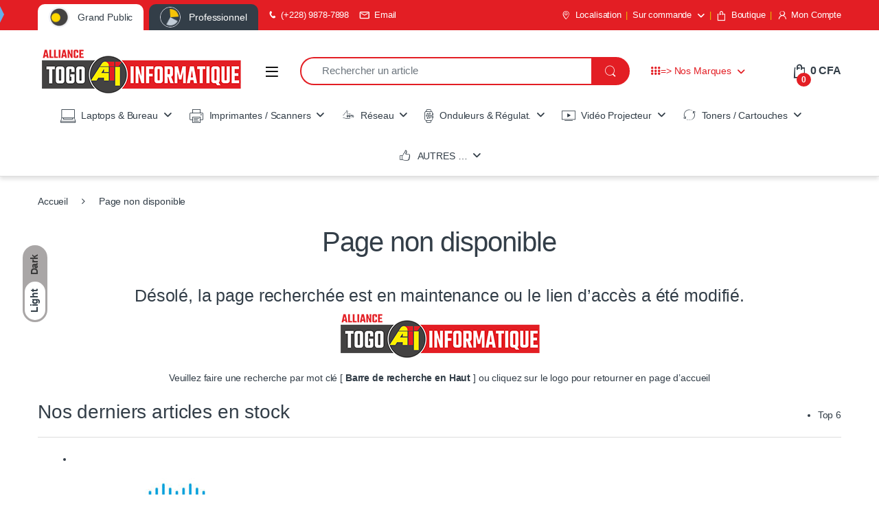

--- FILE ---
content_type: text/html; charset=UTF-8
request_url: https://www.togoinformatique.com/page-non-disponible/
body_size: 128140
content:
<!DOCTYPE html><html lang="fr-FR" prefix="og: https://ogp.me/ns#"><head><script data-no-optimize="1">var litespeed_docref=sessionStorage.getItem("litespeed_docref");litespeed_docref&&(Object.defineProperty(document,"referrer",{get:function(){return litespeed_docref}}),sessionStorage.removeItem("litespeed_docref"));</script> <meta charset="UTF-8"><meta name="viewport" content="width=device-width, initial-scale=1"><link rel="profile" href="http://gmpg.org/xfn/11"><link rel="pingback" href="https://www.togoinformatique.com/xmlrpc.php"><style id="editor_custom_color_palette_css">:root .has-background { background-color: var(--eccp-bgColor); }
					   :root .has-text-color { color: var(--eccp-textColor); }
					   :root .has-border-color { color: var(--eccp-borderColor); }.has-primary-background-color { --eccp-bgColor: #F37020; } .has-primary-color { color: #F37020; } .has-primary-color { --eccp-textColor: #F37020!important; } .has-primary-border-color { --eccp-borderColor: #F37020; } .has-secondary-background-color { --eccp-bgColor: #B84331; } .has-secondary-color { color: #B84331; } .has-secondary-color { --eccp-textColor: #B84331!important; } .has-secondary-border-color { --eccp-borderColor: #B84331; } .has-texte-background-color { --eccp-bgColor: #666666; } .has-texte-color { color: #666666; } .has-texte-color { --eccp-textColor: #666666!important; } .has-texte-border-color { --eccp-borderColor: #666666; } .has-accent-background-color { --eccp-bgColor: #0E6487; } .has-accent-color { color: #0E6487; } .has-accent-color { --eccp-textColor: #0E6487!important; } .has-accent-border-color { --eccp-borderColor: #0E6487; } .has-light-off-white-background-color { --eccp-bgColor: #F0F2F6; } .has-light-off-white-color { color: #F0F2F6; } .has-light-off-white-color { --eccp-textColor: #F0F2F6!important; } .has-light-off-white-border-color { --eccp-borderColor: #F0F2F6; } .has-dark-off-white-background-color { --eccp-bgColor: #E6E8ED; } .has-dark-off-white-color { color: #E6E8ED; } .has-dark-off-white-color { --eccp-textColor: #E6E8ED!important; } .has-dark-off-white-border-color { --eccp-borderColor: #E6E8ED; } .has-white-background-color { --eccp-bgColor: #FFFFFF; } .has-white-color { color: #FFFFFF; } .has-white-color { --eccp-textColor: #FFFFFF!important; } .has-white-border-color { --eccp-borderColor: #FFFFFF; } .has-green-background-color { --eccp-bgColor: #8FB63F; } .has-green-color { color: #8FB63F; } .has-green-color { --eccp-textColor: #8FB63F!important; } .has-green-border-color { --eccp-borderColor: #8FB63F; } .has-light-green-background-color { --eccp-bgColor: rgba(143,182,63,0.51); } .has-light-green-color { color: rgba(143,182,63,0.51); } .has-light-green-color { --eccp-textColor: rgba(143,182,63,0.51)!important; } .has-light-green-border-color { --eccp-borderColor: rgba(143,182,63,0.51); } .has-red-background-color { --eccp-bgColor: #FF0000; } .has-red-color { color: #FF0000; } .has-red-color { --eccp-textColor: #FF0000!important; } .has-red-border-color { --eccp-borderColor: #FF0000; } .has-light-yellow-background-color { --eccp-bgColor: rgba(243,230,114,0.7); } .has-light-yellow-color { color: rgba(243,230,114,0.7); } .has-light-yellow-color { --eccp-textColor: rgba(243,230,114,0.7)!important; } .has-light-yellow-border-color { --eccp-borderColor: rgba(243,230,114,0.7); }</style><style type="text/css" id="login-logout-link">.eccp-loginout span.dashicons{line-height:inherit!important;margin-right:1em;}</style><style type="text/css" id="eccp-link-block">.is-linkable-block{cursor: pointer;}</style><style type="text/css">body.single-post .alignwide,body.page .alignwide{
					
					max-width: 100%!important;
					width: 100%!important;
					margin-left: unset!important;
					margin-right: unset!important;
					
				}body.page .alignfull{
					
						margin-left: calc(-50vw + 50%)!important;
						margin-right: calc(-50vw + 50%)!important;
						max-width: 100vw!important;
						width: 100vw!important;
						
				}body.page .entry .alignfull {
					
						width: 100vw!important;
						
				}body.single-advanced-notification .alignwide,body.page .alignwide{
								
								max-width: 100%!important;
								width: 100%!important;
								margin-left: unset!important;
								margin-right: unset!important;
								
							}body.single-advanced-notification .alignfull{
								
									margin-left: calc(-50vw + 50%)!important;
									margin-right: calc(-50vw + 50%)!important;
									max-width: 100vw!important;
									width: 100vw!important;
									
							}body.single-advanced-notification .entry .alignfull {
								
									width: 100vw!important;
									
							}.block-quote,
		     .is-style-eccp-fancy-quote{
			
			position: relative;
			font-style: italic;
			border:none!important;
			margin: 40px 70px!important;}.block-quote:before,
             .is-style-eccp-fancy-quote:before{
			position: absolute;
			content: "";
			top: -19px;
			left: -67px;
			height: 55px;
			width: 53px;background-image: url("data:image/svg+xml;charset=utf8,%3C?xml version='1.0' encoding='UTF-8' standalone='no'?%3E%3Csvg xmlns:dc='http://purl.org/dc/elements/1.1/' xmlns:cc='http://creativecommons.org/ns%23' xmlns:rdf='http://www.w3.org/1999/02/22-rdf-syntax-ns%23' xmlns:svg='http://www.w3.org/2000/svg' xmlns='http://www.w3.org/2000/svg' xmlns:sodipodi='http://sodipodi.sourceforge.net/DTD/sodipodi-0.dtd' xmlns:inkscape='http://www.inkscape.org/namespaces/inkscape' width='53' height='55' version='1.1' id='svg8' sodipodi:docname='rc-blockquote.svg' inkscape:version='1.0 (4035a4fb49, 2020-05-01)'%3E%3Cmetadata id='metadata14'%3E%3Crdf:RDF%3E%3Ccc:Work rdf:about=''%3E%3Cdc:format%3Eimage/svg+xml%3C/dc:format%3E%3Cdc:type rdf:resource='http://purl.org/dc/dcmitype/StillImage' /%3E%3Cdc:title /%3E%3C/cc:Work%3E%3C/rdf:RDF%3E%3C/metadata%3E%3Cdefs id='defs12'%3E%3Cfilter height='1.0000094' y='-4.7127273e-06' width='1.0000216' x='-1.08e-05' id='filter842' style='color-interpolation-filters:sRGB' inkscape:collect='always'%3E%3CfeGaussianBlur id='feGaussianBlur844' stdDeviation='0.000108' inkscape:collect='always' /%3E%3C/filter%3E%3Cfilter height='1.0000094' y='-4.7127273e-06' width='1.0000216' x='-1.08e-05' id='filter846' style='color-interpolation-filters:sRGB' inkscape:collect='always'%3E%3CfeGaussianBlur id='feGaussianBlur848' stdDeviation='0.000108' inkscape:collect='always' /%3E%3C/filter%3E%3C/defs%3E%3Csodipodi:namedview inkscape:document-rotation='0' pagecolor='%23ffffff' bordercolor='%23666666' borderopacity='1' objecttolerance='10' gridtolerance='10' guidetolerance='10' inkscape:pageopacity='0' inkscape:pageshadow='2' inkscape:window-width='1366' inkscape:window-height='705' id='namedview10' showgrid='false' inkscape:zoom='8.6' inkscape:cx='29.175176' inkscape:cy='27.5' inkscape:window-x='-8' inkscape:window-y='-8' inkscape:window-maximized='1' inkscape:current-layer='svg8' /%3E%3Cg id='g840'%3E%3Cpath id='‘' d='m 24,0 v 7.178 c -3.11,0.905 -5.441,3.185 -6.996,6.839 -1.555,3.654 -2.332,8.681 -2.332,15.084 v 2.037 H 24 V 55 H 0 V 34.242 C 0,23.7 1.992,15.569 5.976,9.846 9.96,4.123 15.968,0.84 24,0 Z' style='display:inline;opacity:0.6;fill:%23F37020;fill-opacity:1;fill-rule:evenodd;stroke:none;stroke-width:1;filter:url(%23filter842)' /%3E%3Cpath id='‘-copy' d='m 53,0 v 7.178 c -3.11,0.905 -5.441,3.185 -6.996,6.839 -1.555,3.654 -2.332,8.681 -2.332,15.084 v 2.037 H 53 V 55 H 29 V 34.242 C 29,23.701 30.992,15.569 34.976,9.846 38.96,4.123 44.968,0.84 53,0 Z' style='display:inline;opacity:0.6;fill:%23F37020;fill-opacity:1;fill-rule:evenodd;stroke:none;stroke-width:1;filter:url(%23filter846)' inkscape:highlight-color='4294967295' /%3E%3C/g%3E%3C/svg%3E");}.block-quote:after,
			 .is-style-eccp-fancy-quote:after {
			position: absolute;
			content: "";
			bottom: -19px;
			right: -67px;
			height: 55px;
			width: 53px;
			-webkit-transform: rotate(180deg);
			transform: rotate(180deg);background-image: url("data:image/svg+xml;charset=utf8,%3C?xml version='1.0' encoding='UTF-8' standalone='no'?%3E%3Csvg xmlns:dc='http://purl.org/dc/elements/1.1/' xmlns:cc='http://creativecommons.org/ns%23' xmlns:rdf='http://www.w3.org/1999/02/22-rdf-syntax-ns%23' xmlns:svg='http://www.w3.org/2000/svg' xmlns='http://www.w3.org/2000/svg' xmlns:sodipodi='http://sodipodi.sourceforge.net/DTD/sodipodi-0.dtd' xmlns:inkscape='http://www.inkscape.org/namespaces/inkscape' width='53' height='55' version='1.1' id='svg8' sodipodi:docname='rc-blockquote.svg' inkscape:version='1.0 (4035a4fb49, 2020-05-01)'%3E%3Cmetadata id='metadata14'%3E%3Crdf:RDF%3E%3Ccc:Work rdf:about=''%3E%3Cdc:format%3Eimage/svg+xml%3C/dc:format%3E%3Cdc:type rdf:resource='http://purl.org/dc/dcmitype/StillImage' /%3E%3Cdc:title /%3E%3C/cc:Work%3E%3C/rdf:RDF%3E%3C/metadata%3E%3Cdefs id='defs12'%3E%3Cfilter height='1.0000094' y='-4.7127273e-06' width='1.0000216' x='-1.08e-05' id='filter842' style='color-interpolation-filters:sRGB' inkscape:collect='always'%3E%3CfeGaussianBlur id='feGaussianBlur844' stdDeviation='0.000108' inkscape:collect='always' /%3E%3C/filter%3E%3Cfilter height='1.0000094' y='-4.7127273e-06' width='1.0000216' x='-1.08e-05' id='filter846' style='color-interpolation-filters:sRGB' inkscape:collect='always'%3E%3CfeGaussianBlur id='feGaussianBlur848' stdDeviation='0.000108' inkscape:collect='always' /%3E%3C/filter%3E%3C/defs%3E%3Csodipodi:namedview inkscape:document-rotation='0' pagecolor='%23ffffff' bordercolor='%23666666' borderopacity='1' objecttolerance='10' gridtolerance='10' guidetolerance='10' inkscape:pageopacity='0' inkscape:pageshadow='2' inkscape:window-width='1366' inkscape:window-height='705' id='namedview10' showgrid='false' inkscape:zoom='8.6' inkscape:cx='29.175176' inkscape:cy='27.5' inkscape:window-x='-8' inkscape:window-y='-8' inkscape:window-maximized='1' inkscape:current-layer='svg8' /%3E%3Cg id='g840'%3E%3Cpath id='‘' d='m 24,0 v 7.178 c -3.11,0.905 -5.441,3.185 -6.996,6.839 -1.555,3.654 -2.332,8.681 -2.332,15.084 v 2.037 H 24 V 55 H 0 V 34.242 C 0,23.7 1.992,15.569 5.976,9.846 9.96,4.123 15.968,0.84 24,0 Z' style='display:inline;opacity:0.6;fill:%23F37020;fill-opacity:1;fill-rule:evenodd;stroke:none;stroke-width:1;filter:url(%23filter842)' /%3E%3Cpath id='‘-copy' d='m 53,0 v 7.178 c -3.11,0.905 -5.441,3.185 -6.996,6.839 -1.555,3.654 -2.332,8.681 -2.332,15.084 v 2.037 H 53 V 55 H 29 V 34.242 C 29,23.701 30.992,15.569 34.976,9.846 38.96,4.123 44.968,0.84 53,0 Z' style='display:inline;opacity:0.6;fill:%23F37020;fill-opacity:1;fill-rule:evenodd;stroke:none;stroke-width:1;filter:url(%23filter846)' inkscape:highlight-color='4294967295' /%3E%3C/g%3E%3C/svg%3E");}body.page .block-quote,
				 body.page .is-style-eccp-fancy-quote{width:62%;}body.single-advanced-notification .block-quote,
						 body.single-advanced-notification .is-style-eccp-fancy-quote{width:61%;}.mise-en-evidence {border-left: 5px solid rgba(243,112,32,0.7);border-radius:4px;
			 padding:1.1em!important;
		     margin:1.1em;
		     font-size: 20px;}body.page .mise-en-evidence{width:62%;}body.single-advanced-notification .mise-en-evidence{width:62%;}p.eccp-box-shadow {padding: 1.25em 2.375em;margin-bottom:1.1em!important;}.wp-block-image .eccp-box-shadow img,
			 .wp-block-image.eccp-box-shadow img{box-shadow: calc(var(--eccp-horizontalBoxShadow, 0) * 1px ) calc(var(--eccp-verticalBoxShadow, 0) * 1px ) calc(var(--eccp-blurBoxShadow, 4) * 1px ) calc(var(--eccp-spreadBoxShadow, 1) * 1px ) var(--eccp-colorBoxShadow, rgba(0,0,0,0.2));}.wp-block-media-text.eccp-box-shadow .wp-block-media-text__media img {box-shadow: calc(var(--eccp-horizontalBoxShadow, 20) * 1px) calc(var(--eccp-verticalBoxShadow, 20) * 1px) calc(var(--eccp-blurBoxShadow, 0) * 1px) calc(var(--eccp-spreadBoxShadow, 0) * 1px) var(--eccp-colorBoxShadow,#0E6487);}.wp-block-button.eccp-box-shadow .wp-block-button__link {box-shadow: calc(var(--eccp-horizontalBoxShadow, 0) * 1px ) calc(var(--eccp-verticalBoxShadow, 0) * 1px ) calc(var(--eccp-blurBoxShadow, 4) * 1px ) calc(var(--eccp-spreadBoxShadow, 1) * 1px ) var(--eccp-colorBoxShadow, rgba(0,0,0,0.2));}@media only screen and (max-width:480px){
			
			p.has-background{padding: 1.25em 1.25em;}
		
		}p.is-style-eccp-card{box-shadow: 0 2px 1px -1px rgba(0,0,0,.2), 0 1px 1px 0 rgba(0,0,0,.14), 0 1px 3px 0 rgba(0,0,0,.12);border-radius: 4px;background: #F0F2F6;padding: 16px 16px 16px 16px;}p.is-style-eccp-card.has-background{padding: 16px 16px 16px 16px!important;}p.is-style-eccp-notice-question,
					     .wp-block-group.is-style-eccp-notice-question{background: #e6e0f7 url("data:image/svg+xml;charset=utf8,%3Csvg xmlns='http://www.w3.org/2000/svg' height='24px' viewBox='0 0 24 24' width='24px' fill='%23666666'%3E%3Cpath d='M0 0h24v24H0V0z' fill='none'/%3E%3Cpath d='M11 18h2v-2h-2v2zm1-16C6.48 2 2 6.48 2 12s4.48 10 10 10 10-4.48 10-10S17.52 2 12 2zm0 18c-4.41 0-8-3.59-8-8s3.59-8 8-8 8 3.59 8 8-3.59 8-8 8zm0-14c-2.21 0-4 1.79-4 4h2c0-1.1.9-2 2-2s2 .9 2 2c0 2-3 1.75-3 5h2c0-2.25 3-2.5 3-5 0-2.21-1.79-4-4-4z'/%3E%3C/svg%3E") no-repeat;background-size: 50px!important;min-height: 60px;background-position: top 20px left 10px!important;border-left: 4px solid rgba(0, 0, 0, 0.1);border-radius: 5px;padding: 16px 16px 16px 75px!important;}.wp-block-group.is-style-eccp-notice-question p,
					     .wp-block-group.is-style-eccp-notice-question h3,
						 .wp-block-group.is-style-eccp-notice-question h4{margin:0;}p.is-style-eccp-notice-question.has-background{padding: 16px 16px 16px 75px!important;}p.is-style-eccp-notice-info,
					     .wp-block-group.is-style-eccp-notice-info{background: #48ADD8 url("data:image/svg+xml;charset=utf8,%3Csvg xmlns='http://www.w3.org/2000/svg' height='24px' viewBox='0 0 24 24' width='24px' fill='%23FFFFFF'%3E%3Cpath d='M0 0h24v24H0V0z' fill='none'/%3E%3Cpath d='M11 7h2v2h-2zm0 4h2v6h-2zm1-9C6.48 2 2 6.48 2 12s4.48 10 10 10 10-4.48 10-10S17.52 2 12 2zm0 18c-4.41 0-8-3.59-8-8s3.59-8 8-8 8 3.59 8 8-3.59 8-8 8z'/%3E%3C/svg%3E") no-repeat;color: #FFFFFF;background-size: 50px!important;min-height: 60px;background-position: top 20px left 10px!important;border-left: 4px solid rgba(0, 0, 0, 0.1);border-radius: 5px;padding: 16px 16px 16px 75px!important;}.wp-block-group.is-style-eccp-notice-info p,
					     .wp-block-group.is-style-eccp-notice-info h3,
						 .wp-block-group.is-style-eccp-notice-info h4{margin:0;}p.is-style-eccp-notice-info.has-background{padding: 16px 16px 16px 75px!important;}p.is-style-eccp-notice-advice,
					     .wp-block-group.is-style-eccp-notice-advice{background: #83BD71 url("data:image/svg+xml;charset=utf8,%3Csvg xmlns='http://www.w3.org/2000/svg' height='24px' viewBox='0 0 24 24' width='24px' fill='%23FFFFFF'%3E%3Cpath d='M0 0h24v24H0V0z' fill='none' opacity='.87'/%3E%3Cpath d='M21 8h-6.31l.95-4.57.03-.32c0-.41-.17-.79-.44-1.06L14.17 1 7.59 7.59C7.22 7.95 7 8.45 7 9v10c0 1.1.9 2 2 2h9c.83 0 1.54-.5 1.84-1.22l3.02-7.05c.09-.23.14-.47.14-.73v-2c0-1.1-.9-2-2-2zm0 4l-3 7H9V9l4.34-4.34L12.23 10H21v2zM1 9h4v12H1z'/%3E%3C/svg%3E") no-repeat;color: #FFFFFF;background-size: 50px!important;min-height: 60px;background-position: top 20px left 10px!important;border-left: 4px solid rgba(0, 0, 0, 0.1);border-radius: 5px;padding: 16px 16px 16px 75px!important;}.wp-block-group.is-style-eccp-notice-advice p,
					     .wp-block-group.is-style-eccp-notice-advice h3,
						 .wp-block-group.is-style-eccp-notice-advice h4{margin:0;}p.is-style-eccp-notice-advice.has-background{padding: 16px 16px 16px 75px!important;}p.is-style-eccp-notice-warning,
					     .wp-block-group.is-style-eccp-notice-warning{background: #FFC334 url("data:image/svg+xml;charset=utf8,%3Csvg xmlns='http://www.w3.org/2000/svg' height='24px' viewBox='0 0 24 24' width='24px' fill='%23FFFFFF'%3E%3Cpath d='M12 5.99L19.53 19H4.47L12 5.99M12 2L1 21h22L12 2zm1 14h-2v2h2v-2zm0-6h-2v4h2v-4z'/%3E%3C/svg%3E") no-repeat;color: #FFFFFF;background-size: 50px!important;min-height: 60px;background-position: top 20px left 10px!important;border-left: 4px solid rgba(0, 0, 0, 0.1);border-radius: 5px;padding: 16px 16px 16px 75px!important;}.wp-block-group.is-style-eccp-notice-warning p,
					     .wp-block-group.is-style-eccp-notice-warning h3,
						 .wp-block-group.is-style-eccp-notice-warning h4{margin:0;}p.is-style-eccp-notice-warning.has-background{padding: 16px 16px 16px 75px!important;}p.is-style-eccp-notice-alert,
					     .wp-block-group.is-style-eccp-notice-alert{background: #B54D4D url("data:image/svg+xml;charset=utf8,%3Csvg xmlns='http://www.w3.org/2000/svg' height='24px' viewBox='0 0 24 24' width='24px' fill='%23FFFFFF'%3E%3Cpath d='M0 0h24v24H0V0z' fill='none'/%3E%3Cpath d='M15.73 3H8.27L3 8.27v7.46L8.27 21h7.46L21 15.73V8.27L15.73 3zM19 14.9L14.9 19H9.1L5 14.9V9.1L9.1 5h5.8L19 9.1v5.8z'/%3E%3Ccircle cx='12' cy='16' r='1'/%3E%3Cpath d='M11 7h2v7h-2z'/%3E%3C/svg%3E") no-repeat;color: #FFFFFF;background-size: 50px!important;min-height: 60px;background-position: top 20px left 10px!important;border-left: 4px solid rgba(0, 0, 0, 0.1);border-radius: 5px;padding: 16px 16px 16px 75px!important;}.wp-block-group.is-style-eccp-notice-alert p,
					     .wp-block-group.is-style-eccp-notice-alert h3,
						 .wp-block-group.is-style-eccp-notice-alert h4{margin:0;}p.is-style-eccp-notice-alert.has-background{padding: 16px 16px 16px 75px!important;}p.is-style-eccp-tweet {font-size: 25px;line-height:1.5em;border: 1px solid #f2f0f2;box-shadow: 0 2px 4px 2px rgb(0 0 0 / 10%);margin-bottom: 1.5em;margin-top: 1.5em;border-radius: 4px;}p.is-style-eccp-tweet {padding: 2rem 2rem;}.eccp-tweet-button {display: block;float: right;font-size: 0.8em;font-weight: 600;padding: 8px 12px;text-decoration: unset!important;color: #fff!important;background-color: #1da1f2!important;border-color: #1a91da!important;border: 1px solid;border-radius: 4px;padding: 8px 12px;}.eccp-tweet-button:hover {color: #fff;background-color: #1da1f2;border-color: #1a91da;border: 1px solid;border-radius: 4px;padding: 8px 12px;}.eccp-tweet-button::after{content:"";background-image: url("data:image/svg+xml,%3Csvg xmlns='http://www.w3.org/2000/svg' version='1.1' width='24' height='24'%3E%3Cpath style='fill:%23ffffff;fill-opacity:1;stroke-width:0.0841577' d='m 18.96168,0 h 3.678773 L 14.563147,10.184494 24,24 H 16.594469 L 10.796402,15.604419 4.1586138,24 H 0.47984007 L 9.036988,13.107021 0,0 h 7.58947 l 5.238255,7.6693785 z m -1.28757,21.608858 h 2.039319 L 6.5178275,2.3025831 H 4.3265579 Z' id='path2' /%3E%3C/svg%3E");background-size: cover!important;display: inline-block;height:18px;width:18px;position: relative;left: 3px;top: 0px;}p.is-style-eccp-evidence {border-left: 5px solid rgba(243,112,32,0.7);background:rgba(243,230,114,0.7);border-radius:4px;box-shadow: 8px 8px 12px -8px rgba(0,0,0,0.5); padding:1.1em!important; margin:1.1em; font-size: 20px;}.eccp-tooltip {position: relative;text-decoration: underline double 2px #1E5A99;}.eccp-tooltip:hover::after  {background-color:#1E5A99;border-radius: 8px;color:#FFFFFF;padding: 6px 6px;position: absolute;text-align: center;z-index: 999;width:200px;font-size:14px;font-weight:normal;line-height:1.5;content:attr(data-tooltip);top: 0;left: 50%;transform: translate(-50%, calc(-100% - 10px));}.eccp-tooltip:hover::before {background-color:#1E5A99;content:"";position: absolute;z-index: 999;top: 0;left: 50%;width: 15px;height: 15px;transform: translate(-50%, calc(-100% - 5px)) rotate(45deg);}@media (min-width:1025px) {p.is-style-eccp-size-very-small{width: 50%!important;}p.is-style-eccp-size-small{width: 60%!important;}p.is-style-eccp-size-regular{width: 70%!important;}p.is-style-eccp-size-large{width: 80%!important;}p.is-style-eccp-size-larger{width: 90%!important;}}body.single p .eccp-dashicon.icon-outline:before, 
			 body.page p .eccp-dashicon.icon-outline:before {outline-style: solid;outline-offset: 0.75rem;outline-color: inherit;outline-width: 4px;border-radius: 50%;}.has-drop-cap::first-letter{-webkit-initial-letter: var(--eccp-height-drop-cap,4) var(--eccp-align-drop-cap,4)!important;initial-letter: var(--eccp-height-drop-cap,4) var(--eccp-align-drop-cap,4)!important;color: var(--eccp-drop-cap-color);background-color: var(--eccp-drop-cap-fill-bgcolor);padding-top: var(--eccp-drop-cap-padding-top);padding-right: var(--eccp-drop-cap-padding-right);padding-bottom: var(--eccp-drop-cap-padding-bottom);padding-left: var(--eccp-drop-cap-padding-left);border-radius: var(--eccp-drop-cap-border-radius,0px);}.has-drop-cap.eccp-drop-cap-box-shadow::first-letter{box-shadow: calc(var(--eccp-horizontalBoxShadow)* 1px) calc(var(--eccp-verticalBoxShadow) * 1px)  calc(var(--eccp-blurBoxShadow) * 1px)  calc(var(--eccp-spreadBoxShadow)* 1px)  var(--eccp-colorBoxShadow);}.has-drop-cap.eccp-drop-cap-text-shadow::first-letter{text-shadow: calc(var(--eccp-horizontalTextShadow)* 1px) calc(var(--eccp-verticalTextShadow) * 1px)  calc(var(--eccp-blurTextShadow) * 1px) var(--eccp-colorTextShadow);}.wp-block-group__inner-container{padding:0px!important;}@media(max-width:768px){.eccp-disable-min-height-mobile{min-height:unset!important;}}@media (min-width:1025px) {body.page .is-style-eccp-size-very-small.wp-block-group,
					 body.single .is-style-eccp-size-very-small.wp-block-group{width: 50%!important;}body.page .is-style-eccp-size-small.wp-block-group,
					 body.single .is-style-eccp-size-small.wp-block-group{width: 60%!important;}body.page .is-style-eccp-size-regular.wp-block-group,
					 body.single .is-style-eccp-size-regular.wp-block-group{width: 70%!important;}body.page .is-style-eccp-size-large.wp-block-group,
					 body.single .is-style-eccp-size-large.wp-block-group{width: 80%!important;}body.page .is-style-eccp-size-larger.wp-block-group,
					 body.single .is-style-eccp-size-larger.wp-block-group{width: 90%!important;}}@media (max-width:480px) {body.page [class*=is-style-eccp-size-].wp-block-group,
					 body.single [class*=is-style-eccp-size-].wp-block-group{margin-right: 0;width: 100%!important;}}@media (min-width:1025px) {.wp-block-group.alignleft.is-style-eccp-size-larger {margin-right: 10%;}.wp-block-group.alignleft.is-style-eccp-size-large {margin-right: 20%;}.wp-block-group.alignleft.is-style-eccp-size-regular {margin-right: 30%;}.wp-block-group.alignleft.is-style-eccp-size-small {margin-right: 40%;}.wp-block-group.alignleft.is-style-eccp-size-very-small {margin-right: 50%;}.wp-block-group.aligncenter.is-style-eccp-size-larger {margin-bottom: 1.5em!important;}.wp-block-group.aligncenter.is-style-eccp-size-large {margin-bottom: 1.5em!important;}.wp-block-group.aligncenter.is-style-eccp-size-regular {margin-bottom: 1.5em!important;}.wp-block-group.aligncenter.is-style-eccp-size-small {margin-bottom: 1.5em!important;}.wp-block-group.aligncenter.is-style-eccp-size-very-small {margin-bottom: 1.5em!important;}.wp-block-group.alignright.is-style-eccp-size-larger {margin-left: 10%;}.wp-block-group.alignright.is-style-eccp-size-large {margin-left: 20%;}.wp-block-group.alignright.is-style-eccp-size-regular {margin-left: 30%;}.wp-block-group.alignright.is-style-eccp-size-small {margin-left: 40%;}.wp-block-group.alignright.is-style-eccp-size-very-small {margin-left: 50%;}}.is-style-eccp-infobox.wp-block-group {padding: 1.25em!important;background: #F0F2F6;margin-bottom: 1.3em!important;;}.is-style-eccp-infobox .wp-block-columns {margin-bottom: 0em!important;}.is-style-eccp-infobox .wp-block-button__link {margin-bottom: 0em!important;}@media screen and (max-width: 599px) {body.page .wp-block-group.is-style-eccp-infobox .wp-block-columns,
				 body.single .wp-block-group.is-style-eccp-infobox .wp-block-columns {gap: 1em;}body.page .is-style-eccp-infobox p,
				 body.single .is-style-eccp-infobox p {text-align: center!important;margin: 0 0 20px;}body.page .wp-block-group.is-style-eccp-infobox .wp-block-image,
				 body.single .wp-block-group.is-style-eccp-infobox .wp-block-image {margin-top: 0!important;margin-bottom: 0!important;}body.page .is-style-eccp-infobox .wp-block-button,
				 body.single .is-style-eccp-infobox .wp-block-button {margin: 0!important;float:none!important;}body.page .is-style-eccp-infobox .wp-block-button__link,
				 body.single .is-style-eccp-infobox .wp-block-button__link{display: block!important;margin: auto!important;}}@media screen and (max-width: 781px) {body.page .wp-block-group.is-style-eccp-infobox,
				 body.single .wp-block-group.is-style-eccp-infobox {margin: 0;}.is-style-eccp-infobox .wp-block-column {margin-bottom: 0em!important;}.is-style-eccp-infobox h2,.is-style-eccp-infobox h3,
				 .is-style-eccp-infobox h4,.is-style-eccp-infobox h5 {margin: 0em!important;}}@media (min-width: 600px) and (max-width: 781px) {body.page .wp-block-group.is-style-eccp-infobox .wp-block-column:first-child,
                   body.single .wp-block-group.is-style-eccp-infobox .wp-block-column:first-child {flex-basis: 66.66%!important;}body.page .wp-block-group.is-style-eccp-infobox .wp-block-column:nth-child(2),
                   body.single .wp-block-group.is-style-eccp-infobox .wp-block-column:nth-child(2) {flex-basis: 33.33%!important;}body.page .wp-block-group.is-style-eccp-infobox .wp-block-columns,
                   body.single .wp-block-group.is-style-eccp-infobox .wp-block-columns {flex-flow: row nowrap!important;}}body.page .wp-block-group.is-style-eccp-countdown,
		     body.single .wp-block-group.is-style-eccp-countdown {padding:1em 1em;margin-bottom:1.5em;}body.page .wp-block-group.is-style-eccp-countdown ul,
			 body.single .wp-block-group.is-style-eccp-countdown ul {margin: 0 0 1em 0!important;}body.page .wp-block-group.is-style-eccp-countdown p,
		     body.single .wp-block-group.is-style-eccp-countdown p {margin-bottom:20px!important}ul#countdown {text-align:center;display:flex;align-items:center;justify-content:center;flex-wrap: wrap;gap:1em;}ul#countdown li {color:#fff;display: inline-block;padding:0.1em;width: 100px;height: 90px;-webkit-border-radius: 10px;-moz-border-radius: 10px;border-radius: 10px;background: #333333;-webkit-box-shadow: 0px 0px 4px 1px rgba(50, 50, 50, 0.6);-moz-box-shadow: 0px 0px 4px 1px rgba(50, 50, 50, 0.6);box-shadow: 0px 0px 4px 1px rgba(50, 50, 50, 0.6);}ul#countdown li p.timeRefDays,ul#countdown li p.timeRefHours,
			 ul#countdown li p.timeRefMinutes,ul#countdown li p.timeRefSeconds{text-shadow: 1px 1px 2px rgba(150, 150, 150, 1);}ul#countdown li span {font-size: 42px;font-weight: bold;color: #fff;text-shadow: 1px 1px 2px rgba(150, 150, 150, 1);position: relative;top: -40px;}@media (max-width:480px){ul#countdown {}}.countdown-wrapper {display: flex;align-items: center;flex-wrap: wrap;}.wp-block-group.aligncenter .countdown-wrapper {justify-content: center;}.countdown-svg {position: absolute!important;top: 0;left: 0;width: 100px;height: 100px;}.countdown-item {display: flex;align-items: center;justify-content: center;flex-direction:column;line-height: 30px;position: relative;width: 100px;height: 100px;border-radius:50%}.countdown-item span {font-size: 16px;font-weight: 600;}.countdown-item span.days,
			 .countdown-item span.hours,
			 .countdown-item span.minutes,
			.countdown-item span.seconds {font-size: 40px;padding-top: 5px;}.countdown-svg circle.days-countdown-progress,
		.countdown-svg circle.hours-countdown-progress,
		.countdown-svg circle.minutes-countdown-progress,
		.countdown-svg circle.seconds-countdown-progress{--radius: calc(var(--eccp-radius-circle-counter) * 1px);transform: rotate(-90deg);transform-origin: var(--radius) var(--radius);transition: stroke-dasharray 0.3s linear 0s;}@media(max-width:767px){.countdown-item {transform:scale(1)!important;margin:10px!important;}.countdown-wrapper  {justify-content: center;}}.wp-block-group.is-style-custom-testimonial {background: #E6E8ED;border-radius: 8px;padding: clamp(16px, calc(1rem + ((1vw - 4.8px) * 1.5385)), 24px);}.wp-block-group.is-style-custom-testimonial .eccp-testimonial-name {font-weight: bold;}.wp-block-group.is-style-custom-testimonial .eccp-testimonial {font-weight: 500;}body.page .wp-block-group.is-style-eccp-toc pre.wp-block-code,
			 body.single .wp-block-group.is-style-eccp-toc pre.wp-block-code {display:none!important;}body.blog .is-style-eccp-toc,body.category .is-style-eccp-toc, 
			 body.archive .is-style-eccp-toc {display: none;}body.page .wp-block-group.is-style-eccp-toc,
			 body.single .wp-block-group.is-style-eccp-toc 	{padding: 0!important;margin-bottom: 1.1em;}body.page .wp-block-group.is-style-eccp-toc:not(.has-background),
			 body.single .wp-block-group.is-style-eccp-toc:not(.has-background) 	{border: 1px solid lightgray}.eccp-toc {display: flex;flex-direction: column;margin-top: 0!important;}.eccp-toc  summary {cursor: pointer;user-select: none;}.eccp-toc details summary {outline:none!important;}.eccp-toc details {padding: 1em;}.eccp-toc summary {color:#333333;font-size: 18px;font-weight:600;}.eccp-toc nav {margin-block-start: 1rem;}.eccp-toc details > summary::-webkit-details-marker,
             .eccp-toc details > summary::marker {display: none!important;}.eccp-toc details summary {list-style: none!important;}.eccp-toc details summary::after {content: "\f347";font-family: "dashicons";float:right;}.eccp-toc details[open] summary::after {content: "\f343";font-family: "dashicons";float:right;}body.single .eccp-toc ol,body.page .eccp-toc ol{margin: 5px 0px 5px 20px!important;padding: 0!important;}.is-style-eccp-table-of-contents-bullet-list a {text-decoration: none!important;color: currentcolor!important;font-weight: inherit!important;font-size: inherit!important;}.is-style-eccp-table-of-contents-bullet-list a:hover {color: currentcolor!important;background: linear-gradient(180deg,transparent 75%,rgba(25,133,255,0.3) 0);}.eccp-toc ol {list-style-type: none!important;counter-reset: toc-counter;}.eccp-toc ol li {font-size:inherit!important;}.eccp-toc ol li::before {content: counters(toc-counter, ".") "  ";counter-increment: toc-counter;font-weight: inherit!important;}html {scroll-behavior: smooth;}h2,h3,h4,h5,h6 {scroll-margin-top:20px;}.eccp-group-block-wrapper .eccp-svg-separator-top,
			 .eccp-group-block-wrapper .eccp-svg-separator-bottom,
			 .eccp-group-block-wrapper {overflow:hidden;}.eccp-svg-separator-bottom.separation-forms-outside {margin-top:-1px!important;}.eccp-group-block-wrapper > .wp-block-group,
             .eccp-group-block-wrapper .wp-block-group__inner-container > .wp-block-group {margin-top:0!important;margin-bottom:0!important;}.eccp-group-block-wrapper > .eccp-svg-separator-top.style-shape-top-arrow,
		     .eccp-group-block-wrapper .wp-block-group__inner-container .eccp-svg-separator-top.style-shape-top-arrow{background: var(--eccp-group-block-background-color);}.eccp-group-block-wrapper > .eccp-svg-separator-bottom.style-shape-bottom-arrow,
		     .eccp-group-block-wrapper .wp-block-group__inner-container .eccp-svg-separator-bottom.style-shape-bottom-arrow,
			 .eccp-svg-separator-bottom.style-shape-bottom-arrow{background: var(--eccp-group-block-background-color);}.eccp-group-block-wrapper > .eccp-svg-separator-top.style-shape-top-externalArrow,
		     .eccp-group-block-wrapper .wp-block-group__inner-container .eccp-svg-separator-top.style-shape-top-externalArrow{background: var(--eccp-group-block-background-color);}.eccp-group-block-wrapper > .eccp-svg-separator-bottom.style-shape-bottom-externalArrow,
		     .eccp-group-block-wrapper .wp-block-group__inner-container .eccp-svg-separator-bottom.style-shape-bottom-externalArrow,
			 .eccp-svg-separator-bottom.style-shape-bottom-externalArrow{background: var(--eccp-group-block-background-color);}.eccp-group-block-wrapper > .eccp-svg-separator-top.style-shape-top-triangleOpacity,
		     .eccp-group-block-wrapper .wp-block-group__inner-container .eccp-svg-separator-top.style-shape-top-triangleOpacity{background: var(--eccp-group-block-background-color);}.eccp-group-block-wrapper > .eccp-svg-separator-bottom.style-shape-bottom-triangleOpacity,
		     .eccp-group-block-wrapper .wp-block-group__inner-container .eccp-svg-separator-bottom.style-shape-bottom-triangleOpacity,
			 .eccp-svg-separator-bottom.style-shape-bottom-triangleOpacity{background: var(--eccp-group-block-background-color);}.eccp-group-block-wrapper > .eccp-svg-separator-top.style-shape-top-triangleAsymmetricalOpacity,
			 .eccp-group-block-wrapper .wp-block-group__inner-container eccp-svg-separator-top.style-shape-top-triangleAsymmetricalOpacity{background: var(--eccp-group-block-background-color);}.eccp-group-block-wrapper > .eccp-svg-separator-bottom.style-shape-bottom-triangleAsymmetricalOpacity,
			 .eccp-group-block-wrapper .wp-block-group__inner-container .eccp-svg-separator-bottom.style-shape-bottom-triangleAsymmetricalOpacity,
			 .eccp-svg-separator-bottom.style-shape-bottom-triangleAsymmetricalOpacity{background: var(--eccp-group-block-background-color);}.eccp-group-block-wrapper > .eccp-svg-separator-top.style-shape-top-split,
			  .eccp-group-block-wrapper .wp-block-group__inner-container .eccp-svg-separator-top.style-shape-top-split{background: var(--eccp-group-block-background-color);}.eccp-group-block-wrapper > .eccp-svg-separator-bottom.style-shape-bottom-split,
			  .eccp-group-block-wrapper .wp-block-group__inner-container .eccp-svg-separator-bottom.style-shape-bottom-split,
			  .eccp-svg-separator-bottom.style-shape-bottom-split{background: var(--eccp-group-block-background-color);}.eccp-group-block-wrapper > .eccp-svg-separator-top.style-shape-top-fan,
		      .eccp-group-block-wrapper .wp-block-group__inner-container .eccp-svg-separator-top.style-shape-top-fan{background: var(--eccp-group-block-background-color);}.eccp-group-block-wrapper > .eccp-svg-separator-bottom.style-shape-bottom-fan,
		      .eccp-group-block-wrapper .wp-block-group__inner-container .eccp-svg-separator-bottom.style-shape-bottom-fan,
			  .eccp-svg-separator-bottom.style-shape-bottom-fan{background: var(--eccp-group-block-background-color);}@media(max-width:767px){.eccp-group-block-wrapper .eccp-svg-separator-top,
				 .eccp-group-block-wrapper .eccp-svg-separator-top svg {height: var(--eccp-mobileTopShapeHeight,50px)!important;}.eccp-group-block-wrapper .eccp-svg-separator-bottom,
				 .eccp-group-block-wrapper .eccp-svg-separator-bottom svg,
				 .eccp-svg-separator-bottom,
				 .eccp-svg-separator-bottom svg{height: var(--eccp-mobileBottomShapeHeight,50px)!important;}.eccp-group-block-wrapper.separation-forms-outside .eccp-svg-separator-top {margin-bottom:-1px;}.eccp-svg-separator-top:is(.style-shape-top-fan) svg {margin-top:-2px;}.eccp-svg-separator-bottom:is(.style-shape-bottom-fan) svg {margin-bottom:1px;}}.eccp-group-block-wrapper .wp-block-group > .eccp-svg-separator-top {overflow:hidden;position:absolute;left:0;top:0;width:101%;z-index:10;}.eccp-group-block-wrapper .wp-block-group > .eccp-svg-separator-bottom {overflow:hidden;position:absolute;left:0;bottom:0;width:101%;z-index:10;}.wp-block-group__inner-container:has(.eccp-svg-separator-bottom), 
			 .wp-block-group__inner-container:has(.eccp-svg-separator-top),
			 .wp-block-group:has(.eccp-svg-separator-bottom),
			 .wp-block-group:has(.eccp-svg-separator-top){position:relative;}.is-style-eccp-shape-divider {position: relative;}.is-style-eccp-shape-divider.style-shape-top-tilt::before {content: "";-webkit-mask-image: url("data:image/svg+xml,%3Csvg data-name='Layer 1' xmlns='http://www.w3.org/2000/svg' viewBox='0 0 1200 120' preserveAspectRatio='none'%3E%3Cpath d='M1200 120L0 16.48 0 0 1200 0 1200 120z' %3E%3C/path%3E%3C/svg%3E");mask-image: url("data:image/svg+xml,%3Csvg data-name='Layer 1' xmlns='http://www.w3.org/2000/svg' viewBox='0 0 1200 120' preserveAspectRatio='none'%3E%3Cpath d='M1200 120L0 16.48 0 0 1200 0 1200 120z' %3E%3C/path%3E%3C/svg%3E");position: absolute;top: 0;left: 0;width: calc(var(--eccp-topShapeWidth,100)*1% + 1.3px);height: calc(var(--eccp-topShapeHeight,50)*1px);background-color: var(--eccp-topShapeBackgroundColor,#E6E8ED);z-index:1;}.is-style-eccp-shape-divider.top-shape-flip-horizontally.style-shape-top-tilt::before {transform: rotateY(180deg);}.is-style-eccp-shape-divider.style-shape-bottom-tilt::after {content: "";-webkit-mask-image: url("data:image/svg+xml,%3Csvg data-name='Layer 1' xmlns='http://www.w3.org/2000/svg' viewBox='0 0 1200 120' preserveAspectRatio='none'%3E%3Cpath d='M1200 120L0 16.48 0 0 1200 0 1200 120z' %3E%3C/path%3E%3C/svg%3E");mask-image: url("data:image/svg+xml,%3Csvg data-name='Layer 1' xmlns='http://www.w3.org/2000/svg' viewBox='0 0 1200 120' preserveAspectRatio='none'%3E%3Cpath d='M1200 120L0 16.48 0 0 1200 0 1200 120z' %3E%3C/path%3E%3C/svg%3E");position: absolute;bottom: 0;left: 0;width: calc(var(--eccp-bottomShapeWidth,100)*1% + 1.3px);height: calc(var(--eccp-bottomShapeHeight,50)*1px);background-color: var(--eccp-bottomShapeBackgroundColor,#E6E8ED);transform: rotate(180deg);z-index:1;}.is-style-eccp-shape-divider.bottom-shape-flip-horizontally.style-shape-bottom-tilt::after {transform: rotateX(180deg);}.is-style-eccp-shape-divider.style-shape-top-tiltOpacity::before {content: "";-webkit-mask-image: url("data:image/svg+xml,%3Csvg xmlns='http://www.w3.org/2000/svg' viewBox='0 0 1200 600' preserveAspectRatio='none'%3E%3Cpath d='M0,600L1200,0,1200,600Z' style='opacity:0.33'/%3E%3Cpath d='M0,600L1200,200,1200,600Z' style='opacity:0.66'/%3E%3Cpath d='M0,600L1200,400,1200,600Z'/%3E%3C/svg%3E");mask-image: url("data:image/svg+xml,%3Csvg xmlns='http://www.w3.org/2000/svg' viewBox='0 0 1200 600' preserveAspectRatio='none'%3E%3Cpath d='M0,600L1200,0,1200,600Z' style='opacity:0.33'/%3E%3Cpath d='M0,600L1200,200,1200,600Z' style='opacity:0.66'/%3E%3Cpath d='M0,600L1200,400,1200,600Z'/%3E%3C/svg%3E");position: absolute;top: calc(var(--eccp-topShapeHeight,50)*-1px);left: 0;width: 100%;height: calc(var(--eccp-topShapeHeight,50)*1px);background-color: var(--eccp-topShapeBackgroundColor,#E6E8ED);z-index:1;}.is-style-eccp-shape-divider.top-shape-flip-horizontally.style-shape-top-tiltOpacity::before {transform: rotateY(180deg);}.is-style-eccp-shape-divider.style-shape-bottom-tiltOpacity::after {content: "";-webkit-mask-image: url("data:image/svg+xml,%3Csvg xmlns='http://www.w3.org/2000/svg' viewBox='0 0 1200 600' preserveAspectRatio='none'%3E%3Cpath d='M0,600L1200,0,1200,600Z' style='opacity:0.33'/%3E%3Cpath d='M0,600L1200,200,1200,600Z' style='opacity:0.66'/%3E%3Cpath d='M0,600L1200,400,1200,600Z'/%3E%3C/svg%3E");mask-image: url("data:image/svg+xml,%3Csvg xmlns='http://www.w3.org/2000/svg' viewBox='0 0 1200 600' preserveAspectRatio='none'%3E%3Cpath d='M0,600L1200,0,1200,600Z' style='opacity:0.33'/%3E%3Cpath d='M0,600L1200,200,1200,600Z' style='opacity:0.66'/%3E%3Cpath d='M0,600L1200,400,1200,600Z'/%3E%3C/svg%3E");position: absolute;bottom:calc(var(--eccp-bottomShapeHeight,50)*-1px);left: 0;width: 100%;height: calc(var(--eccp-bottomShapeHeight,50)*1px);background-color: var(--eccp-bottomShapeBackgroundColor,#E6E8ED);transform: rotate(180deg);z-index:1;}.is-style-eccp-shape-divider.bottom-shape-flip-horizontally.style-shape-bottom-tiltOpacity::after {transform: rotateX(180deg);}.is-style-eccp-shape-divider.style-shape-top-tiltCurvedOpacity::before {content: "";-webkit-mask-image: url('data:image/svg+xml,<svg xmlns="http://www.w3.org/2000/svg" viewBox="0 0 1200 600" preserveAspectRatio="none"><path d="M0,600Q1100,600,1200,0L1200,600Z" style="opacity:0.33"/><path d="M0,600Q1100,600,1200,200L1200,600Z" style="opacity:0.66"/><path d="M0,600Q1100,600,1200,400L1200,600Z"/></svg>');mask-image: url('data:image/svg+xml,<svg xmlns="http://www.w3.org/2000/svg" viewBox="0 0 1200 600" preserveAspectRatio="none"><path d="M0,600Q1100,600,1200,0L1200,600Z" style="opacity:0.33"/><path d="M0,600Q1100,600,1200,200L1200,600Z" style="opacity:0.66"/><path d="M0,600Q1100,600,1200,400L1200,600Z"/></svg>');position: absolute;top: 0;left: 0;width: calc(var(--eccp-topShapeWidth,100)*1%);height: calc(var(--eccp-topShapeHeight,50)*1px);background-color: var(--eccp-topShapeBackgroundColor,#E6E8ED);transform: rotate(180deg);z-index:1;}.is-style-eccp-shape-divider.top-shape-flip-horizontally.style-shape-top-tiltCurvedOpacity::before {transform: rotateX(180deg);}.is-style-eccp-shape-divider.style-shape-bottom-tiltCurvedOpacity::after {content: "";-webkit-mask-image: url('data:image/svg+xml,<svg xmlns="http://www.w3.org/2000/svg" viewBox="0 0 1200 600" preserveAspectRatio="none"><path d="M0,600Q1100,600,1200,0L1200,600Z" style="opacity:0.33"/><path d="M0,600Q1100,600,1200,200L1200,600Z" style="opacity:0.66"/><path d="M0,600Q1100,600,1200,400L1200,600Z"/></svg>');mask-image: url('data:image/svg+xml,<svg xmlns="http://www.w3.org/2000/svg" viewBox="0 0 1200 600" preserveAspectRatio="none"><path d="M0,600Q1100,600,1200,0L1200,600Z" style="opacity:0.33"/><path d="M0,600Q1100,600,1200,200L1200,600Z" style="opacity:0.66"/><path d="M0,600Q1100,600,1200,400L1200,600Z"/></svg>');position: absolute;bottom: 0;left: 0;width: calc(var(--eccp-bottomShapeWidth,100)*1%);height: calc(var(--eccp-bottomShapeHeight,50)*1px);background-color: var(--eccp-bottomShapeBackgroundColor,#E6E8ED);z-index:1;}.is-style-eccp-shape-divider.bottom-shape-flip-horizontally.style-shape-bottom-tiltCurvedOpacity::after {transform: rotateY(180deg);}.is-style-eccp-shape-divider.style-shape-top-arrow::before {content: "";-webkit-mask-image: url("data:image/svg+xml,%3Csvg data-name='Layer 1' xmlns='http://www.w3.org/2000/svg' viewBox='0 0 1200 120' preserveAspectRatio='none'%3E%3Cpath d='M649.97 0L550.03 0 599.91 54.12 649.97 0z' %3E%3C/path%3E%3C/svg%3E");mask-image: url("data:image/svg+xml,%3Csvg data-name='Layer 1' xmlns='http://www.w3.org/2000/svg' viewBox='0 0 1200 120' preserveAspectRatio='none'%3E%3Cpath d='M649.97 0L550.03 0 599.91 54.12 649.97 0z' %3E%3C/path%3E%3C/svg%3E");position: absolute;top: 0;left: 0;width: calc(var(--eccp-topShapeWidth,100)*1%);height: calc(var(--eccp-topShapeHeight,50)*1px);background-color: var(--eccp-topShapeBackgroundColor,#E6E8ED);z-index:1;}.is-style-eccp-shape-divider.style-shape-bottom-arrow::after {content: "";-webkit-mask-image: url("data:image/svg+xml,%3Csvg data-name='Layer 1' xmlns='http://www.w3.org/2000/svg' viewBox='0 0 1200 120' preserveAspectRatio='none'%3E%3Cpath d='M649.97 0L550.03 0 599.91 54.12 649.97 0z' %3E%3C/path%3E%3C/svg%3E");mask-image: url("data:image/svg+xml,%3Csvg data-name='Layer 1' xmlns='http://www.w3.org/2000/svg' viewBox='0 0 1200 120' preserveAspectRatio='none'%3E%3Cpath d='M649.97 0L550.03 0 599.91 54.12 649.97 0z' %3E%3C/path%3E%3C/svg%3E");position: absolute;bottom: calc(var(--eccp-bottomShapeHeight,50)*-1px);left: 0;width: calc(var(--eccp-bottomShapeWidth,100)*1% + 1.3px);height: calc(var(--eccp-bottomShapeHeight,50)*1px);background-color: var(--eccp-bottomShapeBackgroundColor,#E6E8ED);transform: rotate(180deg) translateY(100%);z-index:1;}.is-style-eccp-shape-divider.style-shape-top-externalArrow::before {content: "";-webkit-mask-image: url('data:image/svg+xml,<svg xmlns="http://www.w3.org/2000/svg" viewBox="0 0 1200 600" preserveAspectRatio="none"><path d="M0,600L0,0,500,0,600,600,700,0,1200,0,1200,600Z"/></svg>');mask-image: url('data:image/svg+xml,<svg xmlns="http://www.w3.org/2000/svg" viewBox="0 0 1200 600" preserveAspectRatio="none"><path d="M0,600L0,0,500,0,600,600,700,0,1200,0,1200,600Z"/></svg>');position: absolute;top: 0;left: 0;width: calc(var(--eccp-topShapeWidth,100)*1% + 1.3px);height: calc(var(--eccp-topShapeHeight,50)*1px);background-color: var(--eccp-topShapeBackgroundColor,#E6E8ED);transform: rotate(180deg);z-index:1;}.is-style-eccp-shape-divider.style-shape-bottom-externalArrow::after {content: "";-webkit-mask-image: url('data:image/svg+xml,<svg xmlns="http://www.w3.org/2000/svg" viewBox="0 0 1200 600" preserveAspectRatio="none"><path d="M0,600L0,0,500,0,600,600,700,0,1200,0,1200,600Z"/></svg>');mask-image: url('data:image/svg+xml,<svg xmlns="http://www.w3.org/2000/svg" viewBox="0 0 1200 600" preserveAspectRatio="none"><path d="M0,600L0,0,500,0,600,600,700,0,1200,0,1200,600Z"/></svg>');position: absolute;bottom: 0;left: 0;width: calc(var(--eccp-bottomShapeWidth,100)*1%);height: calc(var(--eccp-bottomShapeHeight,50)*1px);background-color: var(--eccp-bottomShapeBackgroundColor,#E6E8ED);z-index:1;}.is-style-eccp-shape-divider.style-shape-top-curve::before {content: "";-webkit-mask-image: url("data:image/svg+xml,%3Csvg data-name='Layer 1' xmlns='http://www.w3.org/2000/svg' viewBox='0 0 1200 120' preserveAspectRatio='none'%3E%3Cpath d='M600,112.77C268.63,112.77,0,65.52,0,7.23V120H1200V7.23C1200,65.52,931.37,112.77,600,112.77Z' class='shape-fill'%3E%3C/path%3E%3C/svg%3E");mask-image: url("data:image/svg+xml,%3Csvg data-name='Layer 1' xmlns='http://www.w3.org/2000/svg' viewBox='0 0 1200 120' preserveAspectRatio='none'%3E%3Cpath d='M600,112.77C268.63,112.77,0,65.52,0,7.23V120H1200V7.23C1200,65.52,931.37,112.77,600,112.77Z' class='shape-fill'%3E%3C/path%3E%3C/svg%3E");position: absolute;top: 0;left: 0;width: calc(var(--eccp-topShapeWidth,100)*1% + 1.3px);height: calc(var(--eccp-topShapeHeight,50)*1px);background-color: var(--eccp-topShapeBackgroundColor,#E6E8ED);transform: rotate(180deg);z-index:1;}.is-style-eccp-shape-divider.style-shape-bottom-curve::after {content: "";-webkit-mask-image: url("data:image/svg+xml,%3Csvg data-name='Layer 1' xmlns='http://www.w3.org/2000/svg' viewBox='0 0 1200 120' preserveAspectRatio='none'%3E%3Cpath d='M600,112.77C268.63,112.77,0,65.52,0,7.23V120H1200V7.23C1200,65.52,931.37,112.77,600,112.77Z' class='shape-fill'%3E%3C/path%3E%3C/svg%3E");mask-image: url("data:image/svg+xml,%3Csvg data-name='Layer 1' xmlns='http://www.w3.org/2000/svg' viewBox='0 0 1200 120' preserveAspectRatio='none'%3E%3Cpath d='M600,112.77C268.63,112.77,0,65.52,0,7.23V120H1200V7.23C1200,65.52,931.37,112.77,600,112.77Z' class='shape-fill'%3E%3C/path%3E%3C/svg%3E");position: absolute;bottom: 0;left: 0;width: calc(var(--eccp-bottomShapeWidth,100)*1% + 1.3px);height: calc(var(--eccp-bottomShapeHeight,50)*1px);background-color: var(--eccp-bottomShapeBackgroundColor,#E6E8ED);z-index:1;}.is-style-eccp-shape-divider.style-shape-top-curveAsymmetrical::before {content: "";-webkit-mask-image: url("data:image/svg+xml,%3Csvg data-name='Layer 1' xmlns='http://www.w3.org/2000/svg' viewBox='0 0 1200 120' preserveAspectRatio='none'%3E%3Cpath d='M741,116.23C291,117.43,0,27.57,0,6V120H1200V6C1200,27.93,1186.4,119.83,741,116.23Z' %3E%3C/path%3E%3C/svg%3E");mask-image: url("data:image/svg+xml,%3Csvg data-name='Layer 1' xmlns='http://www.w3.org/2000/svg' viewBox='0 0 1200 120' preserveAspectRatio='none'%3E%3Cpath d='M741,116.23C291,117.43,0,27.57,0,6V120H1200V6C1200,27.93,1186.4,119.83,741,116.23Z' %3E%3C/path%3E%3C/svg%3E");position: absolute;top: 0;left: 0;width: calc((var(--eccp-topShapeWidth,100) + 1) *1% + 1.3px);height: calc(var(--eccp-topShapeHeight,50)*1px);background-color: var(--eccp-topShapeBackgroundColor,#E6E8ED);transform: rotate(180deg);z-index:1;}.is-style-eccp-shape-divider.top-shape-flip-horizontally.style-shape-top-curveAsymmetrical::before {transform: rotateX(180deg);}.is-style-eccp-shape-divider.style-shape-bottom-curveAsymmetrical::after {content: "";-webkit-mask-image: url("data:image/svg+xml,%3Csvg data-name='Layer 1' xmlns='http://www.w3.org/2000/svg' viewBox='0 0 1200 120' preserveAspectRatio='none'%3E%3Cpath d='M741,116.23C291,117.43,0,27.57,0,6V120H1200V6C1200,27.93,1186.4,119.83,741,116.23Z' %3E%3C/path%3E%3C/svg%3E");mask-image: url("data:image/svg+xml,%3Csvg data-name='Layer 1' xmlns='http://www.w3.org/2000/svg' viewBox='0 0 1200 120' preserveAspectRatio='none'%3E%3Cpath d='M741,116.23C291,117.43,0,27.57,0,6V120H1200V6C1200,27.93,1186.4,119.83,741,116.23Z' %3E%3C/path%3E%3C/svg%3E");position: absolute;bottom: 0;left: 0;width: calc((var(--eccp-bottomShapeWidth,100) + 1) *1%);height: calc(var(--eccp-bottomShapeHeight,50)*1px);background-color: var(--eccp-bottomShapeBackgroundColor,#E6E8ED);z-index:1;}.is-style-eccp-shape-divider.bottom-shape-flip-horizontally.style-shape-bottom-curveAsymmetrical::after {transform: rotateY(180deg);}.is-style-eccp-shape-divider.style-shape-top-pyramid::before {content: "";-webkit-mask-image: url("data:image/svg+xml,%3Csvg xmlns='http://www.w3.org/2000/svg' viewBox='0 0 1000 100' preserveAspectRatio='none'%3E%3Cpath d='M761.9,44.1L643.1,27.2L333.8,98L0,3.8V0l1000,0v3.9'%3E%3C/path%3E%3C/svg%3E");mask-image: url("data:image/svg+xml,%3Csvg xmlns='http://www.w3.org/2000/svg' viewBox='0 0 1000 100' preserveAspectRatio='none'%3E%3Cpath d='M761.9,44.1L643.1,27.2L333.8,98L0,3.8V0l1000,0v3.9'%3E%3C/path%3E%3C/svg%3E");position: absolute;top: 0;left: 0;width: 100%;height: calc(var(--eccp-topShapeHeight,50)*1px);background-color: var(--eccp-topShapeBackgroundColor,#E6E8ED);transform: translateY(-100%) RotateX(180deg);z-index:1;}.is-style-eccp-shape-divider.style-shape-bottom-pyramid::after {content: "";-webkit-mask-image: url("data:image/svg+xml,%3Csvg xmlns='http://www.w3.org/2000/svg' viewBox='0 0 1000 100' preserveAspectRatio='none'%3E%3Cpath d='M761.9,44.1L643.1,27.2L333.8,98L0,3.8V0l1000,0v3.9'%3E%3C/path%3E%3C/svg%3E");mask-image: url("data:image/svg+xml,%3Csvg xmlns='http://www.w3.org/2000/svg' viewBox='0 0 1000 100' preserveAspectRatio='none'%3E%3Cpath d='M761.9,44.1L643.1,27.2L333.8,98L0,3.8V0l1000,0v3.9'%3E%3C/path%3E%3C/svg%3E");position: absolute;bottom: 0;left: 0;width: 100%;height: calc(var(--eccp-bottomShapeHeight,50)*1px);background-color: var(--eccp-bottomShapeBackgroundColor,#E6E8ED);transform: translateY(100%) RotateY(180deg);z-index:1;}.is-style-eccp-shape-divider.style-shape-top-triangle::before {content: "";-webkit-mask-image: url("data:image/svg+xml,%3Csvg data-name='Layer 1' xmlns='http://www.w3.org/2000/svg' viewBox='0 0 1200 120' preserveAspectRatio='none'%3E%3Cpath d='M598.97 114.72L0 0 0 120 1200 120 1200 0 598.97 114.72z' %3E%3C/path%3E%3C/svg%3E");mask-image: url("data:image/svg+xml,%3Csvg data-name='Layer 1' xmlns='http://www.w3.org/2000/svg' viewBox='0 0 1200 120' preserveAspectRatio='none'%3E%3Cpath d='M598.97 114.72L0 0 0 120 1200 120 1200 0 598.97 114.72z' %3E%3C/path%3E%3C/svg%3E");position: absolute;top: 0;left: 0;width:100%;height: calc(var(--eccp-topShapeHeight,50)*1px);background-color: var(--eccp-topShapeBackgroundColor,#E6E8ED);transform: rotate(180deg);z-index:1;}.is-style-eccp-shape-divider.style-shape-bottom-triangle::after {content: "";-webkit-mask-image: url("data:image/svg+xml,%3Csvg data-name='Layer 1' xmlns='http://www.w3.org/2000/svg' viewBox='0 0 1200 120' preserveAspectRatio='none'%3E%3Cpath d='M598.97 114.72L0 0 0 120 1200 120 1200 0 598.97 114.72z' %3E%3C/path%3E%3C/svg%3E");mask-image: url("data:image/svg+xml,%3Csvg data-name='Layer 1' xmlns='http://www.w3.org/2000/svg' viewBox='0 0 1200 120' preserveAspectRatio='none'%3E%3Cpath d='M598.97 114.72L0 0 0 120 1200 120 1200 0 598.97 114.72z' %3E%3C/path%3E%3C/svg%3E");position: absolute;bottom:0;left: 0;width:100%;height: calc(var(--eccp-bottomShapeHeight,50)*1px);background-color: var(--eccp-bottomShapeBackgroundColor,#E6E8ED);z-index:1;}.is-style-eccp-shape-divider.style-shape-top-triangleOpacity::before {content: "";-webkit-mask-image: url('data:image/svg+xml,<svg xmlns="http://www.w3.org/2000/svg" viewBox="0 0 1200 600" preserveAspectRatio="none"><path d="M0,600L0,0,600,600,1200,0,1200,600Z" style="opacity:0.33"/><path d="M0,600L0,200,600,600,1200,200,1200,600Z" style="opacity:0.66"/><path d="M0,600L0,400,600,600,1200,400,1200,600Z"/></svg>');mask-image: url('data:image/svg+xml,<svg xmlns="http://www.w3.org/2000/svg" viewBox="0 0 1200 600" preserveAspectRatio="none"><path d="M0,600L0,0,600,600,1200,0,1200,600Z" style="opacity:0.33"/><path d="M0,600L0,200,600,600,1200,200,1200,600Z" style="opacity:0.66"/><path d="M0,600L0,400,600,600,1200,400,1200,600Z"/></svg>');position: absolute;top: 0;left: 0;width: calc(var(--eccp-topShapeWidth,100)*1.01%);height: calc(var(--eccp-topShapeHeight,50)*1px);background-color: var(--eccp-topShapeBackgroundColor,#E6E8ED);transform: rotate(180deg);z-index:1;}.is-style-eccp-shape-divider.style-shape-bottom-triangleOpacity::after {content: "";-webkit-mask-image: url('data:image/svg+xml,<svg xmlns="http://www.w3.org/2000/svg" viewBox="0 0 1200 600" preserveAspectRatio="none"><path d="M0,600L0,0,600,600,1200,0,1200,600Z" style="opacity:0.33"/><path d="M0,600L0,200,600,600,1200,200,1200,600Z" style="opacity:0.66"/><path d="M0,600L0,400,600,600,1200,400,1200,600Z"/></svg>');mask-image: url('data:image/svg+xml,<svg xmlns="http://www.w3.org/2000/svg" viewBox="0 0 1200 600" preserveAspectRatio="none"><path d="M0,600L0,0,600,600,1200,0,1200,600Z" style="opacity:0.33"/><path d="M0,600L0,200,600,600,1200,200,1200,600Z" style="opacity:0.66"/><path d="M0,600L0,400,600,600,1200,400,1200,600Z"/></svg>');position: absolute;bottom: 0;left: 0;width: calc(var(--eccp-bottomShapeWidth,100)*1%);height: calc(var(--eccp-bottomShapeHeight,50)*1px);background-color: var(--eccp-bottomShapeBackgroundColor,#E6E8ED);z-index:1;}.is-style-eccp-shape-divider.style-shape-top-triangleAsymmetrical::before {content: "";-webkit-mask-image: url("data:image/svg+xml,%3Csvg data-name='Layer 1' xmlns='http://www.w3.org/2000/svg' viewBox='0 0 1200 120' preserveAspectRatio='none' %3E%3Cpath d='M892.25 114.72L0 0 0 120 1200 120 1200 0 892.25 114.72z' class='shape-fill' fill='%23FFFFFF' fill-opacity='1'%3E%3C/path%3E%3C/svg%3E");mask-image: url("data:image/svg+xml,%3Csvg data-name='Layer 1' xmlns='http://www.w3.org/2000/svg' viewBox='0 0 1200 120' preserveAspectRatio='none' %3E%3Cpath d='M892.25 114.72L0 0 0 120 1200 120 1200 0 892.25 114.72z' class='shape-fill' fill='%23FFFFFF' fill-opacity='1'%3E%3C/path%3E%3C/svg%3E");position: absolute;top: 0;left: 0;width: calc(var(--eccp-topShapeWidth,100)*1%);height: calc(var(--eccp-topShapeHeight,50)*1px);background-color: var(--eccp-topShapeBackgroundColor,#E6E8ED);transform: rotate(180deg);z-index:1;}.is-style-eccp-shape-divider.top-shape-flip-horizontally.style-shape-top-triangleAsymmetrical::before {transform: rotateX(180deg);}.is-style-eccp-shape-divider.style-shape-bottom-triangleAsymmetrical::after {content: "";-webkit-mask-image: url("data:image/svg+xml,%3Csvg data-name='Layer 1' xmlns='http://www.w3.org/2000/svg' viewBox='0 0 1200 120' preserveAspectRatio='none' %3E%3Cpath d='M892.25 114.72L0 0 0 120 1200 120 1200 0 892.25 114.72z' class='shape-fill' fill='%23FFFFFF' fill-opacity='1'%3E%3C/path%3E%3C/svg%3E");mask-image: url("data:image/svg+xml,%3Csvg data-name='Layer 1' xmlns='http://www.w3.org/2000/svg' viewBox='0 0 1200 120' preserveAspectRatio='none' %3E%3Cpath d='M892.25 114.72L0 0 0 120 1200 120 1200 0 892.25 114.72z' class='shape-fill' fill='%23FFFFFF' fill-opacity='1'%3E%3C/path%3E%3C/svg%3E");position: absolute;bottom:0;left: 0;width: calc(var(--eccp-bottomShapeWidth,100)*1%);height: calc(var(--eccp-bottomShapeHeight,50)*1px);background-color: var(--eccp-bottomShapeBackgroundColor,#E6E8ED);z-index:1;}.is-style-eccp-shape-divider.bottom-shape-flip-horizontally.style-shape-bottom-triangleAsymmetrical::after {transform: rotateY(180deg);}.is-style-eccp-shape-divider.style-shape-top-triangleAsymmetricalOpacity::before {content: "";-webkit-mask-image: url('data:image/svg+xml,<svg xmlns="http://www.w3.org/2000/svg" viewBox="0 0 1200 600" preserveAspectRatio="none"><path d="M0,600L0,400,400,600,1200,0,1200,600Z" style="opacity:0.33"/><path d="M0,600L0,400,400,600,1200,200,1200,600Z" style="opacity:0.66"/><path d="M0,600L0,400,400,600,1200,400,1200,600Z"/></svg>');mask-image: url('data:image/svg+xml,<svg xmlns="http://www.w3.org/2000/svg" viewBox="0 0 1200 600" preserveAspectRatio="none"><path d="M0,600L0,400,400,600,1200,0,1200,600Z" style="opacity:0.33"/><path d="M0,600L0,400,400,600,1200,200,1200,600Z" style="opacity:0.66"/><path d="M0,600L0,400,400,600,1200,400,1200,600Z"/></svg>');position: absolute;top: 0;left: 0;width: calc(var(--eccp-topShapeWidth,100)*1%);height: calc(var(--eccp-topShapeHeight,50)*1px);background-color: var(--eccp-topShapeBackgroundColor,#E6E8ED);transform: rotate(180deg);z-index:1;}.is-style-eccp-shape-divider.top-shape-flip-horizontally.style-shape-top-triangleAsymmetricalOpacity::before {transform: rotateX(180deg);}.is-style-eccp-shape-divider.style-shape-bottom-triangleAsymmetricalOpacity::after {content: "";-webkit-mask-image: url('data:image/svg+xml,<svg xmlns="http://www.w3.org/2000/svg" viewBox="0 0 1200 600" preserveAspectRatio="none"><path d="M0,600L0,400,400,600,1200,0,1200,600Z" style="opacity:0.33"/><path d="M0,600L0,400,400,600,1200,200,1200,600Z" style="opacity:0.66"/><path d="M0,600L0,400,400,600,1200,400,1200,600Z"/></svg>');mask-image: url('data:image/svg+xml,<svg xmlns="http://www.w3.org/2000/svg" viewBox="0 0 1200 600" preserveAspectRatio="none"><path d="M0,600L0,400,400,600,1200,0,1200,600Z" style="opacity:0.33"/><path d="M0,600L0,400,400,600,1200,200,1200,600Z" style="opacity:0.66"/><path d="M0,600L0,400,400,600,1200,400,1200,600Z"/></svg>');position: absolute;bottom: 0;left: 0;width: calc(var(--eccp-bottomShapeWidth,100)*1%);height: calc(var(--eccp-bottomShapeHeight,50)*1px);background-color: var(--eccp-bottomShapeBackgroundColor,#E6E8ED);z-index:1;}.is-style-eccp-shape-divider.bottom-shape-flip-horizontally.style-shape-bottom-triangleAsymmetricalOpacity::after {transform: rotateY(180deg);}.is-style-eccp-shape-divider.style-shape-top-waves::before {content: "";-webkit-mask-image: url("data:image/svg+xml,%3Csvg data-name='Layer 1' xmlns='http://www.w3.org/2000/svg' viewBox='0 0 1200 120' preserveAspectRatio='none'%3E%3Cpath d='M985.66,92.83C906.67,72,823.78,31,743.84,14.19c-82.26-17.34-168.06-16.33-250.45.39-57.84,11.73-114,31.07-172,41.86A600.21,600.21,0,0,1,0,27.35V120H1200V95.8C1132.19,118.92,1055.71,111.31,985.66,92.83Z' %3E%3C/path%3E%3C/svg%3E");mask-image: url("data:image/svg+xml,%3Csvg data-name='Layer 1' xmlns='http://www.w3.org/2000/svg' viewBox='0 0 1200 120' preserveAspectRatio='none'%3E%3Cpath d='M985.66,92.83C906.67,72,823.78,31,743.84,14.19c-82.26-17.34-168.06-16.33-250.45.39-57.84,11.73-114,31.07-172,41.86A600.21,600.21,0,0,1,0,27.35V120H1200V95.8C1132.19,118.92,1055.71,111.31,985.66,92.83Z' %3E%3C/path%3E%3C/svg%3E");position: absolute;top: 0;left: 0;width: calc(var(--eccp-topShapeWidth,100)*1% + 1.3px);height: calc(var(--eccp-topShapeHeight,50)*1px);background-color: var(--eccp-topShapeBackgroundColor,#E6E8ED);transform: rotate(180deg);z-index:1;}.is-style-eccp-shape-divider.top-shape-flip-horizontally.style-shape-top-waves::before {transform: rotateX(180deg);}.is-style-eccp-shape-divider.style-shape-bottom-waves::after {content: "";-webkit-mask-image: url("data:image/svg+xml,%3Csvg data-name='Layer 1' xmlns='http://www.w3.org/2000/svg' viewBox='0 0 1200 120' preserveAspectRatio='none'%3E%3Cpath d='M985.66,92.83C906.67,72,823.78,31,743.84,14.19c-82.26-17.34-168.06-16.33-250.45.39-57.84,11.73-114,31.07-172,41.86A600.21,600.21,0,0,1,0,27.35V120H1200V95.8C1132.19,118.92,1055.71,111.31,985.66,92.83Z' %3E%3C/path%3E%3C/svg%3E");mask-image: url("data:image/svg+xml,%3Csvg data-name='Layer 1' xmlns='http://www.w3.org/2000/svg' viewBox='0 0 1200 120' preserveAspectRatio='none'%3E%3Cpath d='M985.66,92.83C906.67,72,823.78,31,743.84,14.19c-82.26-17.34-168.06-16.33-250.45.39-57.84,11.73-114,31.07-172,41.86A600.21,600.21,0,0,1,0,27.35V120H1200V95.8C1132.19,118.92,1055.71,111.31,985.66,92.83Z' %3E%3C/path%3E%3C/svg%3E");position: absolute;bottom:0;left:0;width: calc(var(--eccp-bottomShapeWidth,100)*1% + 1.3px);height: calc(var(--eccp-bottomShapeHeight,50)*1px);background-color: var(--eccp-bottomShapeBackgroundColor,#E6E8ED);z-index:1;}.is-style-eccp-shape-divider.bottom-shape-flip-horizontally.style-shape-bottom-waves::after {transform: rotateY(180deg);}.is-style-eccp-shape-divider.style-shape-top-wavesOpacity::before {content: "";-webkit-mask-image: url('data:image/svg+xml,<svg xmlns="http://www.w3.org/2000/svg" viewBox="0 0 1000 100" preserveAspectRatio="none"><path  opacity="0.33" d="M473,67.3c-203.9,88.3-263.1-34-320.3,0C66,119.1,0,59.7,0,59.7V0h1000v59.7 c0,0-62.1,26.1-94.9,29.3c-32.8,3.3-62.8-12.3-75.8-22.1C806,49.6,745.3,8.7,694.9,4.7S492.4,59,473,67.3z"></path><path  opacity="0.66" d="M734,67.3c-45.5,0-77.2-23.2-129.1-39.1c-28.6-8.7-150.3-10.1-254,39.1 s-91.7-34.4-149.2,0C115.7,118.3,0,39.8,0,39.8V0h1000v36.5c0,0-28.2-18.5-92.1-18.5C810.2,18.1,775.7,67.3,734,67.3z"></path><path  d="M766.1,28.9c-200-57.5-266,65.5-395.1,19.5C242,1.8,242,5.4,184.8,20.6C128,35.8,132.3,44.9,89.9,52.5C28.6,63.7,0,0,0,0 h1000c0,0-9.9,40.9-83.6,48.1S829.6,47,766.1,28.9z"></path></svg>');mask-image: url('data:image/svg+xml,<svg xmlns="http://www.w3.org/2000/svg" viewBox="0 0 1000 100" preserveAspectRatio="none"><path  opacity="0.33" d="M473,67.3c-203.9,88.3-263.1-34-320.3,0C66,119.1,0,59.7,0,59.7V0h1000v59.7 c0,0-62.1,26.1-94.9,29.3c-32.8,3.3-62.8-12.3-75.8-22.1C806,49.6,745.3,8.7,694.9,4.7S492.4,59,473,67.3z"></path><path  opacity="0.66" d="M734,67.3c-45.5,0-77.2-23.2-129.1-39.1c-28.6-8.7-150.3-10.1-254,39.1 s-91.7-34.4-149.2,0C115.7,118.3,0,39.8,0,39.8V0h1000v36.5c0,0-28.2-18.5-92.1-18.5C810.2,18.1,775.7,67.3,734,67.3z"></path><path  d="M766.1,28.9c-200-57.5-266,65.5-395.1,19.5C242,1.8,242,5.4,184.8,20.6C128,35.8,132.3,44.9,89.9,52.5C28.6,63.7,0,0,0,0 h1000c0,0-9.9,40.9-83.6,48.1S829.6,47,766.1,28.9z"></path></svg>');position: absolute;top: 0;left: 0;width: calc(var(--eccp-topShapeWidth,100)*1% + 1.3px);height: calc(var(--eccp-topShapeHeight,50)*1px);background-color: var(--eccp-topShapeBackgroundColor,#E6E8ED);z-index:1;}.is-style-eccp-shape-divider.top-shape-flip-horizontally.style-shape-top-wavesOpacity::before {transform: rotateY(180deg);}.is-style-eccp-shape-divider.style-shape-bottom-wavesOpacity::after {content: "";-webkit-mask-image: url('data:image/svg+xml,<svg xmlns="http://www.w3.org/2000/svg" viewBox="0 0 1000 100" preserveAspectRatio="none"><path  opacity="0.33" d="M473,67.3c-203.9,88.3-263.1-34-320.3,0C66,119.1,0,59.7,0,59.7V0h1000v59.7 c0,0-62.1,26.1-94.9,29.3c-32.8,3.3-62.8-12.3-75.8-22.1C806,49.6,745.3,8.7,694.9,4.7S492.4,59,473,67.3z"></path><path  opacity="0.66" d="M734,67.3c-45.5,0-77.2-23.2-129.1-39.1c-28.6-8.7-150.3-10.1-254,39.1 s-91.7-34.4-149.2,0C115.7,118.3,0,39.8,0,39.8V0h1000v36.5c0,0-28.2-18.5-92.1-18.5C810.2,18.1,775.7,67.3,734,67.3z"></path><path  d="M766.1,28.9c-200-57.5-266,65.5-395.1,19.5C242,1.8,242,5.4,184.8,20.6C128,35.8,132.3,44.9,89.9,52.5C28.6,63.7,0,0,0,0 h1000c0,0-9.9,40.9-83.6,48.1S829.6,47,766.1,28.9z"></path></svg>');mask-image: url('data:image/svg+xml,<svg xmlns="http://www.w3.org/2000/svg" viewBox="0 0 1000 100" preserveAspectRatio="none"><path  opacity="0.33" d="M473,67.3c-203.9,88.3-263.1-34-320.3,0C66,119.1,0,59.7,0,59.7V0h1000v59.7 c0,0-62.1,26.1-94.9,29.3c-32.8,3.3-62.8-12.3-75.8-22.1C806,49.6,745.3,8.7,694.9,4.7S492.4,59,473,67.3z"></path><path  opacity="0.66" d="M734,67.3c-45.5,0-77.2-23.2-129.1-39.1c-28.6-8.7-150.3-10.1-254,39.1 s-91.7-34.4-149.2,0C115.7,118.3,0,39.8,0,39.8V0h1000v36.5c0,0-28.2-18.5-92.1-18.5C810.2,18.1,775.7,67.3,734,67.3z"></path><path  d="M766.1,28.9c-200-57.5-266,65.5-395.1,19.5C242,1.8,242,5.4,184.8,20.6C128,35.8,132.3,44.9,89.9,52.5C28.6,63.7,0,0,0,0 h1000c0,0-9.9,40.9-83.6,48.1S829.6,47,766.1,28.9z"></path></svg>');position: absolute;bottom: 0;left: 0;width: calc(var(--eccp-bottomShapeWidth,100)*1% + 1.3px);height: calc(var(--eccp-bottomShapeHeight,50)*1px);background-color: var(--eccp-bottomShapeBackgroundColor,#E6E8ED);transform: rotate(180deg);z-index:1;}.is-style-eccp-shape-divider.bottom-shape-flip-horizontally.style-shape-bottom-wavesOpacity::after {transform: rotateX(180deg);}.is-style-eccp-shape-divider.style-shape-top-simpleWaveOpacity::before {content: "";-webkit-mask-image: url('data:image/svg+xml,<svg xmlns="http://www.w3.org/2000/svg" viewBox="0 0 1200 600" preserveAspectRatio="none"><path d="M0,600C540,-50,800,1000,1200,0,L1200,600Z" style="opacity:0.33"/><path d="M0,600C540,-50,700,1000,1200,200,L1200,600Z" style="opacity:0.66"/><path d="M0,600C540,-50,600,1000,1200,400,L1200,600Z"/></svg>');mask-image: url('data:image/svg+xml,<svg xmlns="http://www.w3.org/2000/svg" viewBox="0 0 1200 600" preserveAspectRatio="none"><path d="M0,600C540,-50,800,1000,1200,0,L1200,600Z" style="opacity:0.33"/><path d="M0,600C540,-50,700,1000,1200,200,L1200,600Z" style="opacity:0.66"/><path d="M0,600C540,-50,600,1000,1200,400,L1200,600Z"/></svg>');position: absolute;top: 0;left: 0;width: calc(var(--eccp-topShapeWidth,100)*1% + 1.3px);height: calc(var(--eccp-topShapeHeight,50)*1px);background-color: var(--eccp-topShapeBackgroundColor,#E6E8ED);transform: rotate(180deg);z-index:1;}.is-style-eccp-shape-divider.top-shape-flip-horizontally.style-shape-top-simpleWaveOpacity::before {transform: rotateX(180deg);}.is-style-eccp-shape-divider.style-shape-bottom-simpleWaveOpacity::after {content: "";-webkit-mask-image: url('data:image/svg+xml,<svg xmlns="http://www.w3.org/2000/svg" viewBox="0 0 1200 600" preserveAspectRatio="none"><path d="M0,600C540,-50,800,1000,1200,0,L1200,600Z" style="opacity:0.33"/><path d="M0,600C540,-50,700,1000,1200,200,L1200,600Z" style="opacity:0.66"/><path d="M0,600C540,-50,600,1000,1200,400,L1200,600Z"/></svg>');mask-image: url('data:image/svg+xml,<svg xmlns="http://www.w3.org/2000/svg" viewBox="0 0 1200 600" preserveAspectRatio="none"><path d="M0,600C540,-50,800,1000,1200,0,L1200,600Z" style="opacity:0.33"/><path d="M0,600C540,-50,700,1000,1200,200,L1200,600Z" style="opacity:0.66"/><path d="M0,600C540,-50,600,1000,1200,400,L1200,600Z"/></svg>');position: absolute;bottom: 0;left: 0;width: calc(var(--eccp-bottomShapeWidth,100)*1% + 1.3px);height: calc(var(--eccp-bottomShapeHeight,50)*1px);background-color: var(--eccp-bottomShapeBackgroundColor,#E6E8ED);z-index:1;}.is-style-eccp-shape-divider.bottom-shape-flip-horizontally.style-shape-bottom-simpleWaveOpacity::after {transform: rotateY(180deg);}.is-style-eccp-shape-divider.style-shape-top-split::before {content: "";-webkit-mask-image: url("data:image/svg+xml,%3Csvg data-name='Layer 1' xmlns='http://www.w3.org/2000/svg' viewBox='0 0 1200 120' preserveAspectRatio='none'%3E%3Crect x='1200' height='3.6'%3E%3C/rect%3E%3Crect height='3.6'%3E%3C/rect%3E%3Cpath d='M0,0V3.6H580.08c11,0,19.92,5.09,19.92,13.2,0-8.14,8.88-13.2,19.92-13.2H1200V0Z' %3E%3C/path%3E%3C/svg%3E");mask-image: url("data:image/svg+xml,%3Csvg data-name='Layer 1' xmlns='http://www.w3.org/2000/svg' viewBox='0 0 1200 120' preserveAspectRatio='none'%3E%3Crect x='1200' height='3.6'%3E%3C/rect%3E%3Crect height='3.6'%3E%3C/rect%3E%3Cpath d='M0,0V3.6H580.08c11,0,19.92,5.09,19.92,13.2,0-8.14,8.88-13.2,19.92-13.2H1200V0Z' %3E%3C/path%3E%3C/svg%3E");position: absolute;top: 0px;left: 0;width: 100%;height: calc(var(--eccp-topShapeHeight,50)*1px);background-color: var(--eccp-topShapeBackgroundColor,#E6E8ED);z-index:1;}.is-style-eccp-shape-divider.style-shape-bottom-split::after {content: "";-webkit-mask-image: url("data:image/svg+xml,%3Csvg data-name='Layer 1' xmlns='http://www.w3.org/2000/svg' viewBox='0 0 1200 120' preserveAspectRatio='none'%3E%3Crect x='1200' height='3.6'%3E%3C/rect%3E%3Crect height='3.6'%3E%3C/rect%3E%3Cpath d='M0,0V3.6H580.08c11,0,19.92,5.09,19.92,13.2,0-8.14,8.88-13.2,19.92-13.2H1200V0Z' %3E%3C/path%3E%3C/svg%3E");mask-image: url("data:image/svg+xml,%3Csvg data-name='Layer 1' xmlns='http://www.w3.org/2000/svg' viewBox='0 0 1200 120' preserveAspectRatio='none'%3E%3Crect x='1200' height='3.6'%3E%3C/rect%3E%3Crect height='3.6'%3E%3C/rect%3E%3Cpath d='M0,0V3.6H580.08c11,0,19.92,5.09,19.92,13.2,0-8.14,8.88-13.2,19.92-13.2H1200V0Z' %3E%3C/path%3E%3C/svg%3E");position: absolute;bottom: 0;left: 0;width: 100%;height: calc(var(--eccp-bottomShapeHeight,50)*1px);background-color: var(--eccp-bottomShapeBackgroundColor,#E6E8ED);transform: rotate(180deg);z-index:1;}.is-style-eccp-shape-divider.style-shape-top-book::before {content: "";-webkit-mask-image: url("data:image/svg+xml,%3Csvg data-name='Layer 1' xmlns='http://www.w3.org/2000/svg' viewBox='0 0 1200 120' preserveAspectRatio='none'%3E%3Cpath d='M602.45,3.86h0S572.9,116.24,281.94,120H923C632,116.24,602.45,3.86,602.45,3.86Z' %3E%3C/path%3E%3C/svg%3E");mask-image: url("data:image/svg+xml,%3Csvg data-name='Layer 1' xmlns='http://www.w3.org/2000/svg' viewBox='0 0 1200 120' preserveAspectRatio='none'%3E%3Cpath d='M602.45,3.86h0S572.9,116.24,281.94,120H923C632,116.24,602.45,3.86,602.45,3.86Z' %3E%3C/path%3E%3C/svg%3E");position: absolute;top: -1px;left: 0;width: 100%;height: calc(var(--eccp-topShapeHeight,50)*1px * 0.99);background-color: var(--eccp-topShapeBackgroundColor,#E6E8ED);transform: rotate(180deg);z-index:1;}.is-style-eccp-shape-divider.style-shape-bottom-book::after {content: "";-webkit-mask-image: url("data:image/svg+xml,%3Csvg data-name='Layer 1' xmlns='http://www.w3.org/2000/svg' viewBox='0 0 1200 120' preserveAspectRatio='none'%3E%3Cpath d='M602.45,3.86h0S572.9,116.24,281.94,120H923C632,116.24,602.45,3.86,602.45,3.86Z' %3E%3C/path%3E%3C/svg%3E");mask-image: url("data:image/svg+xml,%3Csvg data-name='Layer 1' xmlns='http://www.w3.org/2000/svg' viewBox='0 0 1200 120' preserveAspectRatio='none'%3E%3Cpath d='M602.45,3.86h0S572.9,116.24,281.94,120H923C632,116.24,602.45,3.86,602.45,3.86Z' %3E%3C/path%3E%3C/svg%3E");position: absolute;bottom:0;left: 0;width: 100%;height: calc(var(--eccp-bottomShapeHeight,50)*1px * 0.99);background-color: var(--eccp-bottomShapeBackgroundColor,#E6E8ED);z-index:1;}.is-style-eccp-shape-divider.style-shape-top-fan::before {content: "";-webkit-mask-image: url("data:image/svg+xml,%3Csvg xmlns='http://www.w3.org/2000/svg' viewBox='0 0 283.5 19.6' preserveAspectRatio='none'%3E%3Cpath style='opacity:0.33' d='M0 0L0 18.8 141.8 4.1 283.5 18.8 283.5 0z'%3E%3C/path%3E%3Cpath style='opacity:0.33' d='M0 0L0 12.6 141.8 4 283.5 12.6 283.5 0z'%3E%3C/path%3E%3Cpath style='opacity:0.33' d='M0 0L0 6.4 141.8 4 283.5 6.4 283.5 0z'%3E%3C/path%3E%3Cpath d='M0 0L0 1.2 141.8 4 283.5 1.2 283.5 0z'%3E%3C/path%3E%3C/svg%3E");mask-image: url("data:image/svg+xml,%3Csvg xmlns='http://www.w3.org/2000/svg' viewBox='0 0 283.5 19.6' preserveAspectRatio='none'%3E%3Cpath style='opacity:0.33' d='M0 0L0 18.8 141.8 4.1 283.5 18.8 283.5 0z'%3E%3C/path%3E%3Cpath style='opacity:0.33' d='M0 0L0 12.6 141.8 4 283.5 12.6 283.5 0z'%3E%3C/path%3E%3Cpath style='opacity:0.33' d='M0 0L0 6.4 141.8 4 283.5 6.4 283.5 0z'%3E%3C/path%3E%3Cpath d='M0 0L0 1.2 141.8 4 283.5 1.2 283.5 0z'%3E%3C/path%3E%3C/svg%3E");position: absolute;top: 0;left: 0;width: calc(var(--eccp-topShapeWidth,100)*1% + 1.3px);height: calc(var(--eccp-topShapeHeight,50)*1px);background-color: var(--eccp-topShapeBackgroundColor,#E6E8ED);z-index:1;}.is-style-eccp-shape-divider.style-shape-bottom-fan::after {content: "";-webkit-mask-image: url("data:image/svg+xml,%3Csvg xmlns='http://www.w3.org/2000/svg' viewBox='0 0 283.5 19.6' preserveAspectRatio='none'%3E%3Cpath style='opacity:0.33' d='M0 0L0 18.8 141.8 4.1 283.5 18.8 283.5 0z'%3E%3C/path%3E%3Cpath style='opacity:0.33' d='M0 0L0 12.6 141.8 4 283.5 12.6 283.5 0z'%3E%3C/path%3E%3Cpath style='opacity:0.33' d='M0 0L0 6.4 141.8 4 283.5 6.4 283.5 0z'%3E%3C/path%3E%3Cpath d='M0 0L0 1.2 141.8 4 283.5 1.2 283.5 0z'%3E%3C/path%3E%3C/svg%3E");mask-image: url("data:image/svg+xml,%3Csvg xmlns='http://www.w3.org/2000/svg' viewBox='0 0 283.5 19.6' preserveAspectRatio='none'%3E%3Cpath style='opacity:0.33' d='M0 0L0 18.8 141.8 4.1 283.5 18.8 283.5 0z'%3E%3C/path%3E%3Cpath style='opacity:0.33' d='M0 0L0 12.6 141.8 4 283.5 12.6 283.5 0z'%3E%3C/path%3E%3Cpath style='opacity:0.33' d='M0 0L0 6.4 141.8 4 283.5 6.4 283.5 0z'%3E%3C/path%3E%3Cpath d='M0 0L0 1.2 141.8 4 283.5 1.2 283.5 0z'%3E%3C/path%3E%3C/svg%3E");position: absolute;bottom:0;left: 0;width: calc(var(--eccp-bottomShapeWidth,100)*1% + 1.3px);height: calc(var(--eccp-bottomShapeHeight,50)*1px);background-color: var(--eccp-bottomShapeBackgroundColor,#E6E8ED);transform: rotate(180deg);z-index:1;}@media(max-width:767px){.is-style-eccp-shape-divider.style-shape-top-tilt::before {height: calc(var(--eccp-mobileTopShapeHeight,50)*1px);margin-top: -1px;}.is-style-eccp-shape-divider.style-shape-bottom-tilt::after {height: calc(var(--eccp-mobileBottomShapeHeight,50)*1px);margin-bottom: -1px;}.is-style-eccp-shape-divider.style-shape-top-tiltOpacity::before {top:calc(var(--eccp-mobileTopShapeHeight,50)*-1px);height: calc(var(--eccp-mobileTopShapeHeight,50)*1px);border-bottom: 1px solid var(--eccp-topShapeBackgroundColor);}.is-style-eccp-shape-divider.style-shape-bottom-tiltOpacity::after {bottom:calc(var(--eccp-mobileBottomShapeHeight,50)*-1px);height: calc(var(--eccp-mobileBottomShapeHeight,50)*1px);border-top: 1px solid var(--eccp-bottomShapeBackgroundColor);}.is-style-eccp-shape-divider.style-shape-top-tiltCurvedOpacity::before {height: calc(var(--eccp-mobileTopShapeHeight,50)*1px);margin-top: -1px;}.is-style-eccp-shape-divider.style-shape-bottom-tiltCurvedOpacity::after {height: calc(var(--eccp-mobileBottomShapeHeight,50)*1px);margin-bottom: -1px;}.is-style-eccp-shape-divider.style-shape-top-arrow::before {height: calc(var(--eccp-mobileTopShapeHeight,50)*1px);margin-top: -1px;}.is-style-eccp-shape-divider.style-shape-bottom-arrow::after {bottom: calc(var(--eccp-mobileBottomShapeHeight,50)*-1px);height: calc(var(--eccp-mobileBottomShapeHeight,50)*1px);margin-bottom: -1px;}.is-style-eccp-shape-divider.style-shape-top-externalArrow::before {height: calc(var(--eccp-mobileTopShapeHeight,50)*1px);margin-top: -1px;}.is-style-eccp-shape-divider.style-shape-bottom-externalArrow::after {height: calc(var(--eccp-mobileBottomShapeHeight,50)*1px);margin-bottom: -1px;}.is-style-eccp-shape-divider.style-shape-top-curve::before {height: calc(var(--eccp-mobileTopShapeHeight,50)*1px);margin-top: -1px;}.is-style-eccp-shape-divider.style-shape-bottom-curve::after {left:-1px;height: calc(var(--eccp-mobileBottomShapeHeight,50)*1px);margin-bottom: -1px;}.is-style-eccp-shape-divider.style-shape-top-curveAsymmetrical::before {height: calc(var(--eccp-mobileTopShapeHeight,50)*1px);left:-1px;margin-top: -1px;}.is-style-eccp-shape-divider.style-shape-bottom-curveAsymmetrical::after {height: calc(var(--eccp-mobileBottomShapeHeight,50)*1px);left:-1px;margin-bottom: -1px;}.is-style-eccp-shape-divider.style-shape-top-pyramid::before {height: calc(var(--eccp-mobileTopShapeHeight,50)*1px);margin-top: 1px;}.is-style-eccp-shape-divider.style-shape-bottom-pyramid::after {height: calc(var(--eccp-mobileBottomShapeHeight,50)*1px);margin-bottom: 1px;}.is-style-eccp-shape-divider.style-shape-top-triangle::before {height: calc(var(--eccp-mobileTopShapeHeight,50)*1px);margin-top: -1px;}.is-style-eccp-shape-divider.style-shape-bottom-triangle::after {height: calc(var(--eccp-mobileBottomShapeHeight,50)*1px);margin-bottom: -1px;}.is-style-eccp-shape-divider.style-shape-top-triangleOpacity::before {height: calc(var(--eccp-mobileTopShapeHeight,50)*1px);margin-top: -1px;}.is-style-eccp-shape-divider.style-shape-bottom-triangleOpacity::after {height: calc(var(--eccp-mobileBottomShapeHeight,50)*1px);margin-bottom: -1px;}.is-style-eccp-shape-divider.style-shape-top-triangleAsymmetrical::before {height: calc(var(--eccp-mobileTopShapeHeight,50)*1px);margin-top: -1px;}.is-style-eccp-shape-divider.style-shape-bottom-triangleAsymmetrical::after {height: calc(var(--eccp-mobileBottomShapeHeight,50)*1px);margin-bottom: -1px;}.is-style-eccp-shape-divider.style-shape-top-triangleAsymmetricalOpacity::before {height: calc(var(--eccp-mobileTopShapeHeight,50)*1px);margin-top: -1px;}.is-style-eccp-shape-divider.style-shape-bottom-triangleAsymmetricalOpacity::after {height: calc(var(--eccp-mobileBottomShapeHeight,50)*1px);margin-bottom: -1px;}.is-style-eccp-shape-divider.style-shape-top-waves::before {height: calc(var(--eccp-mobileTopShapeHeight,50)*1px);margin-top: -1px;}.is-style-eccp-shape-divider.style-shape-bottom-waves::after {height: calc(var(--eccp-mobileBottomShapeHeight,50)*1px);margin-bottom: -1px;}.is-style-eccp-shape-divider.bottom-shape-flip-horizontally.style-shape-bottom-waves::after {left:-1px;}.is-style-eccp-shape-divider.style-shape-top-wavesOpacity::before {height: calc(var(--eccp-mobileTopShapeHeight,50)*1px);margin-top: -1px;}.is-style-eccp-shape-divider.style-shape-bottom-wavesOpacity::after {height: calc(var(--eccp-mobileBottomShapeHeight,50)*1px);margin-bottom: -1px;}.is-style-eccp-shape-divider.style-shape-top-simpleWaveOpacity::before {height: calc(var(--eccp-mobileTopShapeHeight,50)*1px);margin-top: -1px;}.is-style-eccp-shape-divider.style-shape-bottom-simpleWaveOpacity::after {height: calc(var(--eccp-mobileBottomShapeHeight,50)*1px);margin-bottom: -1px;}.is-style-eccp-shape-divider.style-shape-top-split::before {height: calc(var(--eccp-mobileTopShapeHeight,50)*1px);margin-top: -1px;border-bottom: 1px solid var(--eccp-topShapeBackgroundColor);}.is-style-eccp-shape-divider.style-shape-bottom-split::after {height: calc(var(--eccp-mobileBottomShapeHeight,50)*1px);margin-bottom: -1px;border-top: 1px solid var(--eccp-bottomShapeBackgroundColor);}.is-style-eccp-shape-divider.style-shape-top-book::before {height: calc(var(--eccp-mobileTopShapeHeight,50)*1px);margin-top: -1px;}.is-style-eccp-shape-divider.style-shape-bottom-book::after {height: calc(var(--eccp-mobileBottomShapeHeight,50)*1px);margin-bottom: -1px;}.is-style-eccp-shape-divider.style-shape-top-fan::before {height: calc(var(--eccp-mobileTopShapeHeight,50)*1px);margin-top: -1px;}.is-style-eccp-shape-divider.style-shape-bottom-fan::after {height: calc(var(--eccp-mobileBottomShapeHeight,50)*1px);margin-bottom: -1px;}}.eccp-circle-layout-images figure {--s: var(--eccp-size-with-circle-layout-images,200px);--g: var(--eccp-gap-with-circle-layout-images,10px);width: var(--s)!important;grid-area: 1/1;offset: 
				circle(calc(var(--s)/(2*sin(.5turn/sibling-count())) + var(--g))) 
				calc(100%*sibling-index()/sibling-count()) 0deg;}.eccp-circle-layout-images .wp-block-image figcaption{margin-top:0!important;}@media(max-width:600px){.eccp-circle-layout-images figure {--s: var(--eccp-size-mobile-with-circle-layout-images,110px);--g: var(--eccp-gap-mobile-with-circle-layout-images,10px);}}body .eccp-popup-wrapper {position: fixed;z-index: 100000;opacity:0;visibility:hidden;top: 50%;left: 50%;transform: translate(-50%,-50%);max-height: calc(100vh - 60px);overflow-y: auto;}body .eccp-popup-wrapper.popup-is-visible {opacity:1;visibility:visible;}body.page .eccp-popup-wrapper .eccp-popup-content,
			 body.single .eccp-popup-wrapper .eccp-popup-content {display:flex;flex-direction:column;justify-content: center;width: var(--eccp-width-popup,720px);margin:0!important;}body.page .eccp-popup-wrapper .eccp-popup-content .has-text-align-center,
			 body.single .eccp-popup-wrapper .eccp-popup-content .has-text-align-center {text-align:center;}.eccp-popup-close span.eccp-dashicon {cursor:pointer;}.wp-block-group.eccp-popup-content p.has-text-align-right.eccp-popup-close span.eccp-dashicon{display:block;float:right;}@media(max-width:500px){body .eccp-popup-wrapper {left:0;right:0;top:0;transform:none;}body.page .eccp-popup-wrapper  .wp-block-group.eccp-popup-content,
			body.single .eccp-popup-wrapper .wp-block-group.eccp-popup-content	{width:100%!important;}}@media (max-width: 480px){.wp-block-group.eccp-google-maps iframe{height: var( --eccp-googleMapsMobileHeight,300)!important;}}@media (max-width: 600px) {.wp-block-group.is-style-eccp-layout-one-column-mobile .is-layout-grid,
			   .wp-block-group.is-style-eccp-layout-one-column-mobile.is-layout-grid{grid-template-columns: 1fr;}}.eccp-post-meta {flex-wrap: wrap!important;justify-content: flex-start!important;align-items: baseline!important;line-height:0;gap:0.5em!important;}.eccp-post-meta > * {margin-left: 0 !important;}.eccp-post-meta .dashicons-before:before{font-size:inherit;margin-right:0.4em;line-height:inherit!important;}.eccp-post-meta a {text-decoration:none!important;display:inline-block!important;}.eccp-post-meta a,
			 .eccp-post-meta time,
			 .eccp-post-meta .wp-block-post-time-to-read{font-size:14px;}@media (min-width:1025px) {body.page .wp-block-quote.is-style-eccp-size-very-small,
						 body.single .wp-block-quote.is-style-eccp-size-very-small{width: 50%!important;}body.page .wp-block-quote.is-style-eccp-size-small,
						 body.single .wp-block-quote.is-style-eccp-size-small{width: 60%!important;}body.page .wp-block-quote.is-style-eccp-size-regular,
						 body.single .wp-block-quote.is-style-eccp-size-regular{width: 70%!important;}body.page .wp-block-quote.is-style-eccp-size-large,
						 body.single .wp-block-quote.is-style-eccp-size-large{width: 80%!important;}body.page .wp-block-quote.is-style-eccp-size-larger,
						 body.single .wp-block-quote.is-style-eccp-size-larger{width: 90%!important;}}@media (max-width:480px) {body.page .wp-block-quote,
					 body.single .wp-block-quote{margin-right: 0;width: 100%;}body.page .wp-block-quote.block-quote,
					 body.single .wp-block-quote.block-quote,
					 body.page .wp-block-quote.is-style-eccp-fancy-quote,
					 body.single .wp-block-quote.is-style-eccp-fancy-quote{width: 60%;}}.wp-block-quote.is-style-eccp-quote {border:none;padding: 0.25em 20px 1em 40px;position: relative;color: currentColor;margin-left: 0;}.wp-block-quote.is-style-eccp-quote p,
			.wp-block-quote.is-style-eccp-quote p {padding:20px 20px 0px 20px;margin-bottom: 0px!important;}.wp-block-quote.is-style-eccp-quote::before {display: block;font-family:dashicons;content: "\f205";font-size: 50px;position: absolute;left: 0px;top: -20px;}body.page .wp-block-quote.is-style-eccp-patenthesis,
				 body.single .wp-block-quote.is-style-eccp-patenthesis{margin-left: 0;}.wp-block-quote.is-style-eccp-patenthesis{border-left-width:0;padding: 20px;border-left: 4px solid currentColor;border-top-left-radius: 30px;border-bottom-left-radius: 30px;border-right: 4px solid currentColor;border-top-right-radius: 30px;border-bottom-right-radius: 30px;}.wp-block-quote.is-style-eccp-patenthesis p{margin:0!important;}.wp-block-quote.is-style-eccp-quote-first-letter {border:none;margin-top: 2.5em;padding: 0.25em 20px 1em 40px;position: relative;margin-left: 0;}.wp-block-quote.is-style-eccp-quote-first-letter p:first-letter {font-size: 32px;font-weight: bold;}.wp-block-quote.is-style-eccp-quote-first-letter::before {display: block;font-family:dashicons;content: "\f205";font-size: 120px;position: absolute;left: -40px;top: -92px;opacity:0.4;}.wp-block-quote.is-style-eccp-quote-arrow {padding: 0.25em 20px 1em 40px;position: relative;background-color:#F2F0F2;border-radius:5px;border-left:none!important;margin-left: 0;margin-bottom: 2.5em!important;}.wp-block-quote.is-style-eccp-quote-arrow p {padding:20px 20px 0px 20px;margin-bottom: 0px!important;}.wp-block-quote.is-style-eccp-quote-arrow::before {display: block;font-family:dashicons;content: "\f205";font-size: 50px;position: absolute;left: 0px;top: -20px;}.wp-block-quote.is-style-eccp-quote-arrow::after {content: "";-webkit-mask-image: url("data:image/svg+xml,%3Csvg data-name='Layer 1' xmlns='http://www.w3.org/2000/svg' viewBox='0 0 1200 120' preserveAspectRatio='none'%3E%3Cpath d='M649.97 0L550.03 0 599.91 54.12 649.97 0z' %3E%3C/path%3E%3C/svg%3E");mask-image: url("data:image/svg+xml,%3Csvg data-name='Layer 1' xmlns='http://www.w3.org/2000/svg' viewBox='0 0 1200 120' preserveAspectRatio='none'%3E%3Cpath d='M649.97 0L550.03 0 599.91 54.12 649.97 0z' %3E%3C/path%3E%3C/svg%3E");position: absolute;bottom: -70px;left: 0;width: 100%;height: 70px;background-color: var(--eccp-bgColor,#F2F0F2);transform: translateX(-30%);z-index:1;}pre.wp-block-code {padding: 8px;border-radius: 10px 10px 10px 10px;}pre.wp-block-code code.hljs{padding: 1.5em 1em 1em 1em}pre.wp-block-code, pre.wp-block-code code.hljs {background-color: #282C34;}@media (min-width:1025px) {body.page .wp-block-details.is-style-eccp-size-very-small,
						 body.single .wp-block-details.is-style-eccp-size-very-small{width: 50%!important;}body.page .wp-block-details.is-style-eccp-size-small,
						 body.single .wp-block-details.is-style-eccp-size-small{width: 60%!important;}body.page .wp-block-details.is-style-eccp-size-regular,
						 body.single .wp-block-details.is-style-eccp-size-regular{width: 70%!important;}body.page .wp-block-details.is-style-eccp-size-large,
						 body.single .wp-block-details.is-style-eccp-size-large{width: 80%!important;}body.page .wp-block-details.is-style-eccp-size-larger,
						 body.single .wp-block-details.is-style-eccp-size-larger{width: 90%!important;}}@media (max-width:480px) {body.page .wp-block-details,
						 body.single .wp-block-details{margin-right: 0;width: 100%;}}.wp-block-details.is-style-details-dashicons-arrow summary:first-of-type{list-style: none!important;outline: none!important;}.wp-block-details.is-style-details-dashicons-arrow summary::before {content: "\f347";font-family: "dashicons";float:left;margin-right:10px;}.wp-block-details.is-style-details-dashicons-arrow[open] summary::before {content: "\f343";font-family: "dashicons";float:left;}@media only screen and (min-width:480px){body.single .site-content ul,
				 body.page .site-content ul {margin: 15px 0 20px 20px!important;}}@media (min-width:1025px) {body.page ul.is-style-eccp-size-very-small,
						 body.single ul.is-style-eccp-size-very-small,
						 body.page ol.is-style-eccp-size-very-small,
						 body.single ol.is-style-eccp-size-very-small{width: 50%!important;}body.page ul.is-style-eccp-size-small,
						 body.single ul.is-style-eccp-size-small,
						 body.page ol.is-style-eccp-size-small,
						 body.single ol.is-style-eccp-size-small{width: 60%!important;}body.page ul.is-style-eccp-size-regular,
						 body.single ul.is-style-eccp-size-regular,
						 body.page ol.is-style-eccp-size-regular,
						 body.single ol.is-style-eccp-size-regular{width: 70%!important;}body.page ul.is-style-eccp-size-large,
						 body.single ul.is-style-eccp-size-large,
						 body.page ol.is-style-eccp-size-large,
						 body.single ol.is-style-eccp-size-large{width: 80%!important;}body.page ul.is-style-eccp-size-larger,
						 body.single ul.is-style-eccp-size-larger,
						 body.page ol.is-style-eccp-size-larger,
						 body.single ol.is-style-eccp-size-larger{width: 90%!important;}}@media (max-width:480px) {}body.single .is-style-default li::marker,
				 body.page .is-style-default li::marker,
				 body.blog .is-style-default li::marker,
				 body.single-tribe_events .is-style-default li::marker,
				 .is-style-default li::marker{color: var(--eccp-bulletColor,#333333);font-size:calc(var(--eccp-bulletSize,20)*1px);}@media only screen and (max-width:480px){body.single .is-style-default li::marker,
				 body.page .is-style-default li::marker,
				 body.blog .is-style-default li::marker,
				 body.single-tribe_events .is-style-default li::marker,
				 .is-style-default li::marker{font-size:20px;}}.is-style-eccp-square-bullet-list {list-style:square;}.is-style-eccp-square-bullet-list li::marker{color: var(--eccp-bulletColor,#333333);font-size:calc(var(--eccp-bulletSize,20)*1px);}@media only screen and (max-width:480px){.is-style-eccp-square-bullet-list li::marker{font-size:20px;}}.is-style-eccp-check-bullet-list li{list-style-type: none;padding-left: 8px;position: relative;}.is-style-eccp-check-bullet-list li::before{ background-size: cover!important;
					  display: inline-block; 
					  height:25px;
					  width:25px;
					  left: -25px;
					  position: absolute;
					  top: 1em;                  
					  margin-top: -1em;                  	                  
					  mask-repeat: no-repeat;	                 
					  -webkit-mask-repeat: no-repeat;transform: scale(calc(var(--eccp-bulletSize,20) / 25));}ul.is-style-eccp-check-bullet-list li::before{ content: "";
					  background-color: var(--eccp-bulletColor,#333333)!important;}.is-style-eccp-check-bullet-list li::before{-webkit-mask-image:url("data:image/svg+xml;charset=utf8,%3Csvg xmlns='http://www.w3.org/2000/svg'  viewBox='0 0 24 24' fill='%23000000'%3E%3Cpath d='M0 0h24v24H0V0z' fill='none'/%3E%3Cpath d='M9 16.17L4.83 12l-1.42 1.41L9 19 21 7l-1.41-1.41L9 16.17z'/%3E%3C/svg%3E");mask-image:url("data:image/svg+xml;charset=utf8,%3Csvg xmlns='http://www.w3.org/2000/svg'  viewBox='0 0 24 24' fill='%23000000'%3E%3Cpath d='M0 0h24v24H0V0z' fill='none'/%3E%3Cpath d='M9 16.17L4.83 12l-1.42 1.41L9 19 21 7l-1.41-1.41L9 16.17z'/%3E%3C/svg%3E");}@media only screen and (max-width:480px){.is-style-eccp-check-bullet-list li::before{transform: scale(calc(20 / 25));top: 1.2em;}}.is-style-eccp-check-circle-fill-bullet-list li{list-style-type: none;padding-left: 8px;position: relative;}.is-style-eccp-check-circle-fill-bullet-list li::before{ background-size: cover!important;
					  display: inline-block; 
					  height:25px;
					  width:25px;
					  left: -25px;
					  position: absolute;
					  top: 1em;                  
					  margin-top: -1em;                  	                  
					  mask-repeat: no-repeat;	                 
					  -webkit-mask-repeat: no-repeat;transform: scale(calc(var(--eccp-bulletSize,20) / 25));}ul.is-style-eccp-check-circle-fill-bullet-list li::before{ content: "";
					  background-color: var(--eccp-bulletColor,#333333)!important;}.is-style-eccp-check-circle-fill-bullet-list li::before{-webkit-mask-image:url("data:image/svg+xml;charset=utf8,%3Csvg xmlns='http://www.w3.org/2000/svg' height='24px' viewBox='0 0 24 24' width='24px' fill='%23000000'%3E%3Cpath d='M0 0h24v24H0z' fill='none'/%3E%3Cpath d='M12 2C6.48 2 2 6.48 2 12s4.48 10 10 10 10-4.48 10-10S17.52 2 12 2zm-2 15l-5-5 1.41-1.41L10 14.17l7.59-7.59L19 8l-9 9z'/%3E%3C/svg%3E");mask-image:url("data:image/svg+xml;charset=utf8,%3Csvg xmlns='http://www.w3.org/2000/svg' height='24px' viewBox='0 0 24 24' width='24px' fill='%23000000'%3E%3Cpath d='M0 0h24v24H0z' fill='none'/%3E%3Cpath d='M12 2C6.48 2 2 6.48 2 12s4.48 10 10 10 10-4.48 10-10S17.52 2 12 2zm-2 15l-5-5 1.41-1.41L10 14.17l7.59-7.59L19 8l-9 9z'/%3E%3C/svg%3E");}@media only screen and (max-width:480px){.is-style-eccp-check-circle-fill-bullet-list li::before{transform: scale(calc(20 / 25));top: 1.2em;}}.is-style-eccp-add-bullet-list li{list-style-type: none;padding-left: 8px;position: relative;}.is-style-eccp-add-bullet-list li::before{ background-size: cover!important;
					  display: inline-block; 
					  height:25px;
					  width:25px;
					  left: -25px;
					  position: absolute;
					  top: 1.2em;                  
					  margin-top: -1em;                  	                  
					  mask-repeat: no-repeat;	                 
					  -webkit-mask-repeat: no-repeat;transform: scale(calc(var(--eccp-bulletSize,20) / 25));}ul.is-style-eccp-add-bullet-list li::before{ content: "";
					  background-color: var(--eccp-bulletColor,#333333)!important;}.is-style-eccp-add-bullet-list li::before{-webkit-mask-image:url("data:image/svg+xml;charset=utf8,%3Csvg xmlns='http://www.w3.org/2000/svg' height='20px' viewBox='0 0 24 24' width='20px' fill='%23000000'%3E%3Cpath d='M0 0h24v24H0V0z' fill='none'/%3E%3Cpath d='M19 13h-6v6h-2v-6H5v-2h6V5h2v6h6v2z'/%3E%3C/svg%3E");mask-image:url("data:image/svg+xml;charset=utf8,%3Csvg xmlns='http://www.w3.org/2000/svg' height='20px' viewBox='0 0 24 24' width='20px' fill='%23000000'%3E%3Cpath d='M0 0h24v24H0V0z' fill='none'/%3E%3Cpath d='M19 13h-6v6h-2v-6H5v-2h6V5h2v6h6v2z'/%3E%3C/svg%3E");}@media only screen and (max-width:480px){.is-style-eccp-add-bullet-list li::before{transform: scale(calc(20 / 25));top: 1.3em;}}.is-style-eccp-add-circle-fill-bullet-list li{list-style-type: none;padding-left: 8px;position: relative;}.is-style-eccp-add-circle-fill-bullet-list li::before{ background-size: cover!important;
					  display: inline-block; 
					  height:25px;
					  width:25px;
					  left: -25px;
					  position: absolute;
					  top: 1.2em;                  
					  margin-top: -1em;                  	                  
					  mask-repeat: no-repeat;	                 
					  -webkit-mask-repeat: no-repeat;transform: scale(calc(var(--eccp-bulletSize,20) / 25));}ul.is-style-eccp-add-circle-fill-bullet-list li::before{ content: "";
                      background-color: var(--eccp-bulletColor,#333333)!important;}.is-style-eccp-add-circle-fill-bullet-list li::before{-webkit-mask-image:url("data:image/svg+xml;charset=utf8,%3Csvg xmlns='http://www.w3.org/2000/svg' height='20px' viewBox='0 0 24 24' width='20px' fill='%23000000'%3E%3Cpath d='M0 0h24v24H0V0z' fill='none'/%3E%3Cpath d='M12 2C6.48 2 2 6.48 2 12s4.48 10 10 10 10-4.48 10-10S17.52 2 12 2zm5 11h-4v4h-2v-4H7v-2h4V7h2v4h4v2z'/%3E%3C/svg%3E");mask-image:url("data:image/svg+xml;charset=utf8,%3Csvg xmlns='http://www.w3.org/2000/svg' height='20px' viewBox='0 0 24 24' width='20px' fill='%23000000'%3E%3Cpath d='M0 0h24v24H0V0z' fill='none'/%3E%3Cpath d='M12 2C6.48 2 2 6.48 2 12s4.48 10 10 10 10-4.48 10-10S17.52 2 12 2zm5 11h-4v4h-2v-4H7v-2h4V7h2v4h4v2z'/%3E%3C/svg%3E");}@media only screen and (max-width:480px){.is-style-eccp-add-circle-fill-bullet-list li::before{transform: scale(calc(22 / 25));top: 1.3em;}}.is-style-eccp-push-spin-bullet-list li:before {font-family: dashicons;content: "\f109";font-weight: 400;vertical-align: top;margin-left:-25px;margin-right:10px;line-height: calc(25 / var(--eccp-bulletSize,20) * 1.3em);font-size:calc(var(--eccp-bulletSize,20)*1px);color:var(--eccp-bulletColor,#333333);}.is-style-eccp-push-spin-bullet-list{list-style-type: none!important;}@media only screen and (max-width:480px){.is-style-eccp-push-spin-bullet-list li:before{line-height: calc(25 / 20 * 1.3em);font-size:20px;}}.is-style-eccp-circle-duotone-bullet-list li::before {content: "";display: inline-block;margin-left: -20px;margin-right: 10px;border: 3px solid var(--eccp-bulletColor,#333333);border-left: 3px solid #108bc5;border-radius: 50%;height: calc(var(--eccp-bulletSize,20) * 1px * 0.7);width: calc(var(--eccp-bulletSize,20) * 1px * 0.7);}.is-style-eccp-circle-duotone-bullet-list li::marker{content:'';}@media only screen and (max-width:480px){.is-style-eccp-circle-duotone-bullet-list li::before{height: calc(20 * 1px * 0.7)!important;width: calc(20 * 1px * 0.7)!important;}}.is-style-eccp-clear-bullet-list li{list-style-type: none;padding-left: 8px;position: relative;}.is-style-eccp-clear-bullet-list li::before{ background-size: cover!important;
					  display: inline-block; 
					  height:25px;
					  width:25px;
					  left: -25px;
					  position: absolute;
					  top: 1.3em;                  
					  margin-top: -1em;                  	                  
					  mask-repeat: no-repeat;	                 
					  -webkit-mask-repeat: no-repeat;transform: scale(calc(var(--eccp-bulletSize,20) / 25));}.is-style-eccp-clear-bullet-list li::before{ content: "";
                      background-color: var(--eccp-bulletColor,#333333)!important;}.is-style-eccp-clear-bullet-list li::before{-webkit-mask-image:url("data:image/svg+xml;charset=utf8,%3Csvg xmlns='http://www.w3.org/2000/svg' height='24px' viewBox='0 0 24 24' width='24px' fill='%23000000'%3E%3Cpath d='M0 0h24v24H0V0z' fill='none'/%3E%3Cpath d='M19 6.41L17.59 5 12 10.59 6.41 5 5 6.41 10.59 12 5 17.59 6.41 19 12 13.41 17.59 19 19 17.59 13.41 12 19 6.41z'/%3E%3C/svg%3E");mask-image:url("data:image/svg+xml;charset=utf8,%3Csvg xmlns='http://www.w3.org/2000/svg' height='24px' viewBox='0 0 24 24' width='24px' fill='%23000000'%3E%3Cpath d='M0 0h24v24H0V0z' fill='none'/%3E%3Cpath d='M19 6.41L17.59 5 12 10.59 6.41 5 5 6.41 10.59 12 5 17.59 6.41 19 12 13.41 17.59 19 19 17.59 13.41 12 19 6.41z'/%3E%3C/svg%3E");}@media only screen and (max-width:480px){.is-style-eccp-clear-bullet-list li::before{transform: scale(calc(20 / 25));top: 1.2em;}}.is-style-eccp-site-bullet-list li:before {font-family: dashicons;content: "\f11f";font-weight: 400;vertical-align: top;margin-left:-25px;margin-right:10px;line-height: calc(25 / var(--eccp-bulletSize,20) * 1.3em);font-size:calc(var(--eccp-bulletSize,20)*1px);color:var(--eccp-bulletColor,#333333);}.is-style-eccp-site-bullet-list{list-style-type: none!important;}@media only screen and (max-width:480px){.is-style-eccp-site-bullet-list li:before{line-height: calc(25 / 20 * 1.4em);font-size:20px;}}.is-style-eccp-mail-bullet-list li:before {font-family: dashicons;content: "\f465";font-weight: 400;vertical-align: top;margin-left:-25px;margin-right:10px;line-height: calc(25 / var(--eccp-bulletSize,20) * 1.3em);font-size:calc(var(--eccp-bulletSize,20)*1px);color:var(--eccp-bulletColor,#333333);}.is-style-eccp-mail-bullet-list{list-style-type: none!important;}@media only screen and (max-width:480px){.is-style-eccp-mail-bullet-list li:before{line-height: calc(25 / 20 * 1.4em);font-size:20px;}}.is-style-eccp-phone-bullet-list li:before {font-family: dashicons;content: "\f525";font-weight: 600;vertical-align: top;margin-left:-25px;margin-right:10px;line-height: calc(25 / var(--eccp-bulletSize,20) * 1.3em);font-size:calc(var(--eccp-bulletSize,20)*1px);color:var(--eccp-bulletColor,#333333);}.is-style-eccp-phone-bullet-list{list-style-type: none!important;}@media only screen and (max-width:480px){.is-style-eccp-phone-bullet-list li:before{line-height: calc(25 / 20 * 1.4em);font-size:20px;}}.is-style-eccp-mobile-bullet-list li{list-style-type: none;padding-left: 8px;position: relative;}.is-style-eccp-mobile-bullet-list li::before{ background-size: cover!important;
					  display: inline-block; 
					  height:25px;
					  width:25px;
					  left: -20px;
					  position: absolute;
					  top: 1.3em;                  
					  margin-top: -1em;                  	                  
					  mask-repeat: no-repeat;	                 
					  -webkit-mask-repeat: no-repeat;transform: scale(calc(var(--eccp-bulletSize,20) / 25));}.is-style-eccp-mobile-bullet-list li::before{ content: "";
                      background-color: var(--eccp-bulletColor,#333333)!important;}.is-style-eccp-mobile-bullet-list li::before{-webkit-mask-image:url("data:image/svg+xml,%3Csvg xmlns='http://www.w3.org/2000/svg' width='0.63em' height='1em' viewBox='0 0 320 512'%3E%3Cpath fill='%23000' d='M272 0H48C21.5 0 0 21.5 0 48v416c0 26.5 21.5 48 48 48h224c26.5 0 48-21.5 48-48V48c0-26.5-21.5-48-48-48M160 480c-17.7 0-32-14.3-32-32s14.3-32 32-32s32 14.3 32 32s-14.3 32-32 32m112-108c0 6.6-5.4 12-12 12H60c-6.6 0-12-5.4-12-12V60c0-6.6 5.4-12 12-12h200c6.6 0 12 5.4 12 12z'/%3E%3C/svg%3E");mask-image:url("data:image/svg+xml,%3Csvg xmlns='http://www.w3.org/2000/svg' width='0.63em' height='1em' viewBox='0 0 320 512'%3E%3Cpath fill='%23000' d='M272 0H48C21.5 0 0 21.5 0 48v416c0 26.5 21.5 48 48 48h224c26.5 0 48-21.5 48-48V48c0-26.5-21.5-48-48-48M160 480c-17.7 0-32-14.3-32-32s14.3-32 32-32s32 14.3 32 32s-14.3 32-32 32m112-108c0 6.6-5.4 12-12 12H60c-6.6 0-12-5.4-12-12V60c0-6.6 5.4-12 12-12h200c6.6 0 12 5.4 12 12z'/%3E%3C/svg%3E");}.is-style-eccp-users-bullet-list li:before {font-family: dashicons;content: "\f110";font-weight: 600;vertical-align: top;margin-left:-25px;margin-right:10px;line-height: calc(25 / var(--eccp-bulletSize,20) * 1.3em);font-size:calc(var(--eccp-bulletSize,20)*1px);color:var(--eccp-bulletColor,#333333);}.is-style-eccp-users-bullet-list{list-style-type: none!important;}@media only screen and (max-width:480px){.is-style-eccp-users-bullet-list li:before{line-height: calc(25 / 20 * 0.9em);font-size:20px;}}.is-style-eccp-list-view-alt-bullet-list li{list-style-type: none;padding-left: 8px;position: relative;}.is-style-eccp-list-view-alt-bullet-list li::before{ background-size: cover!important;
					  display: inline-block; 
					  height:25px;
					  width:25px;
					  left: -25px;
					  position: absolute;
					  top: 1.2em;                  
					  margin-top: -1em;                  	                  
					  mask-repeat: no-repeat;	                 
					  -webkit-mask-repeat: no-repeat;transform: scale(calc(var(--eccp-bulletSize,20) / 25));}ul.is-style-eccp-list-view-alt-bullet-list li::before{ content: "";
					  background-color: var(--eccp-bulletColor,#333333)!important;}.is-style-eccp-list-view-alt-bullet-list li::before{-webkit-mask-image:url("data:image/svg+xml;charset=utf8,%3Csvg xmlns='http://www.w3.org/2000/svg' viewBox='0 0 512 512'%3E%3Cpath d='M464 32H48C21.49 32 0 53.49 0 80v352c0 26.51 21.49 48 48 48h416c26.51 0 48-21.49 48-48V80c0-26.51-21.49-48-48-48zm-6 400H54a6 6 0 0 1-6-6V86a6 6 0 0 1 6-6h404a6 6 0 0 1 6 6v340a6 6 0 0 1-6 6zm-42-92v24c0 6.627-5.373 12-12 12H204c-6.627 0-12-5.373-12-12v-24c0-6.627 5.373-12 12-12h200c6.627 0 12 5.373 12 12zm0-96v24c0 6.627-5.373 12-12 12H204c-6.627 0-12-5.373-12-12v-24c0-6.627 5.373-12 12-12h200c6.627 0 12 5.373 12 12zm0-96v24c0 6.627-5.373 12-12 12H204c-6.627 0-12-5.373-12-12v-24c0-6.627 5.373-12 12-12h200c6.627 0 12 5.373 12 12zm-252 12c0 19.882-16.118 36-36 36s-36-16.118-36-36 16.118-36 36-36 36 16.118 36 36zm0 96c0 19.882-16.118 36-36 36s-36-16.118-36-36 16.118-36 36-36 36 16.118 36 36zm0 96c0 19.882-16.118 36-36 36s-36-16.118-36-36 16.118-36 36-36 36 16.118 36 36z'/%3E%3C/svg%3E%3C!-- Font Awesome Free 5.2.0 by @fontawesome - https://fontawesome.com License - https://fontawesome.com/license (Icons: CC BY 4.0, Fonts: SIL OFL 1.1, Code: MIT License) --%3E");mask-image:url("data:image/svg+xml;charset=utf8,%3Csvg xmlns='http://www.w3.org/2000/svg' viewBox='0 0 512 512'%3E%3Cpath d='M464 32H48C21.49 32 0 53.49 0 80v352c0 26.51 21.49 48 48 48h416c26.51 0 48-21.49 48-48V80c0-26.51-21.49-48-48-48zm-6 400H54a6 6 0 0 1-6-6V86a6 6 0 0 1 6-6h404a6 6 0 0 1 6 6v340a6 6 0 0 1-6 6zm-42-92v24c0 6.627-5.373 12-12 12H204c-6.627 0-12-5.373-12-12v-24c0-6.627 5.373-12 12-12h200c6.627 0 12 5.373 12 12zm0-96v24c0 6.627-5.373 12-12 12H204c-6.627 0-12-5.373-12-12v-24c0-6.627 5.373-12 12-12h200c6.627 0 12 5.373 12 12zm0-96v24c0 6.627-5.373 12-12 12H204c-6.627 0-12-5.373-12-12v-24c0-6.627 5.373-12 12-12h200c6.627 0 12 5.373 12 12zm-252 12c0 19.882-16.118 36-36 36s-36-16.118-36-36 16.118-36 36-36 36 16.118 36 36zm0 96c0 19.882-16.118 36-36 36s-36-16.118-36-36 16.118-36 36-36 36 16.118 36 36zm0 96c0 19.882-16.118 36-36 36s-36-16.118-36-36 16.118-36 36-36 36 16.118 36 36z'/%3E%3C/svg%3E%3C!-- Font Awesome Free 5.2.0 by @fontawesome - https://fontawesome.com License - https://fontawesome.com/license (Icons: CC BY 4.0, Fonts: SIL OFL 1.1, Code: MIT License) --%3E");}@media only screen and (max-width:480px){.is-style-eccp-list-view-alt-bullet-list li::before{transform: scale(calc(20 / 25));top: 1em;}}.is-style-eccp-external-bullet-list li:before {font-family: dashicons;content: "\f504";font-weight: 600;vertical-align: top;margin-left:-25px;margin-right:10px;line-height: calc(25 / var(--eccp-bulletSize,20) * 1.3em);font-size:calc(var(--eccp-bulletSize,20)*1px);color:var(--eccp-bulletColor,#333333);}.is-style-eccp-external-bullet-list{list-style-type: none!important;}@media only screen and (max-width:480px){.is-style-eccp-external-bullet-list li:before{line-height: calc(25 / 20 * 1em);font-size:20px;}}.is-style-eccp-food-bullet-list li:before {font-family: dashicons;content: "\f187";font-weight: 600;vertical-align: top;margin-left:-25px;margin-right:10px;line-height: calc(25 / var(--eccp-bulletSize,20) * 1.3em);font-size:calc(var(--eccp-bulletSize,20)*1px);color:var(--eccp-bulletColor,#333333);}.is-style-eccp-food-bullet-list{list-style-type: none!important;}@media only screen and (max-width:480px){.is-style-eccp-food-bullet-list li:before{line-height: calc(25 / 20 * 1em);font-size:20px;}}.is-style-eccp-pdf-bullet-list li:before {font-family: dashicons;content: "\f190";font-weight: 600;vertical-align: top;margin-left:-25px;margin-right:10px;line-height: calc(25 / var(--eccp-bulletSize,20) * 1.3em);font-size:calc(var(--eccp-bulletSize,20)*1px);color:var(--eccp-bulletColor,#333333);}.is-style-eccp-pdf-bullet-list{list-style-type: none!important;}@media only screen and (max-width:480px){.is-style-eccp-pdf-bullet-list li:before{line-height: calc(25 / 20 * 1em);font-size:20px;}}.is-style-eccp-facebook-bullet-list li:before {font-family: dashicons;content: "\f305";font-weight: 400;vertical-align: top;margin-left:-25px;margin-right:10px;line-height: calc(25 / var(--eccp-bulletSize,20) * 1.3em);font-size:calc(var(--eccp-bulletSize,20)*1px);color:var(--eccp-bulletColor,#333333);}.is-style-eccp-facebook-bullet-list{list-style-type: none!important;}@media only screen and (max-width:480px){.is-style-eccp-facebook-bullet-list li:before{line-height: calc(25 / 22 * 1.4em);font-size:22px;}}.is-style-eccp-youtube-bullet-list li:before {font-family: dashicons;content: "\f19b";font-weight: 400;vertical-align: top;margin-left:-25px;margin-right:10px;line-height: calc(25 / var(--eccp-bulletSize,20) * 1.3em);font-size:calc(var(--eccp-bulletSize,20)*1px);color:var(--eccp-bulletColor,#333333);}.is-style-eccp-youtube-bullet-list{list-style-type: none!important;}@media only screen and (max-width:480px){.is-style-eccp-youtube-bullet-list li:before{line-height: calc(25 / 22 * 1.4em);font-size:22px;}}.is-style-eccp-twitter-bullet-list li{list-style-type: none;padding-left: 8px;position: relative;}.is-style-eccp-twitter-bullet-list li::before{ background-size: cover!important;
					  display: inline-block; 
					  height:25px;
					  width:25px;
					  left: -25px;
					  position: absolute;
					  top: 1.1em;                  
					  margin-top: -1em;                  	                  
					  mask-repeat: no-repeat;	                 
					  -webkit-mask-repeat: no-repeat;transform: scale(calc(var(--eccp-bulletSize,20) / 25));}.is-style-eccp-twitter-bullet-list li::before{ content: "";
                      background-color: var(--eccp-bulletColor,#333333)!important;}.is-style-eccp-twitter-bullet-list li::before{-webkit-mask-image:url('data:image/svg+xml,<svg xmlns="http://www.w3.org/2000/svg" width="1.4em" height="1.4em" viewBox="0 0 24 24" version="1.1"><path fill="currentColor" d="M13.982 10.622 20.54 3h-1.554l-5.693 6.618L8.745 3H3.5l6.876 10.007L3.5 21h1.554l6.012-6.989L15.868 21h5.245l-7.131-10.378Zm-2.128 2.474-.697-.997-5.543-7.93H8l4.474 6.4.697.996 5.815 8.318h-2.387l-4.745-6.787Z" /></svg>');mask-image:url('data:image/svg+xml,<svg xmlns="http://www.w3.org/2000/svg" width="1.4em" height="1.4em" viewBox="0 0 24 24" version="1.1"><path fill="currentColor" d="M13.982 10.622 20.54 3h-1.554l-5.693 6.618L8.745 3H3.5l6.876 10.007L3.5 21h1.554l6.012-6.989L15.868 21h5.245l-7.131-10.378Zm-2.128 2.474-.697-.997-5.543-7.93H8l4.474 6.4.697.996 5.815 8.318h-2.387l-4.745-6.787Z" /></svg>');}.is-style-eccp-pinterest-bullet-list li:before {font-family: dashicons;content: "\f192";font-weight: 400;vertical-align: top;margin-left:-25px;margin-right:10px;line-height: calc(25 / var(--eccp-bulletSize,20) * 1.3em);font-size:calc(var(--eccp-bulletSize,20)*1px);color:var(--eccp-bulletColor,#333333);}.is-style-eccp-pinterest-bullet-list{list-style-type: none!important;}@media only screen and (max-width:480px){.is-style-eccp-pinterest-bullet-list li:before{line-height: calc(25 / 20 * 1.3em);font-size:20px;}}.is-style-eccp-instagram-bullet-list li:before {font-family: dashicons;content: "\f12d";font-weight: 400;vertical-align: top;margin-left:-25px;margin-right:10px;line-height: calc(25 / var(--eccp-bulletSize,20) * 1.3em);font-size:calc(var(--eccp-bulletSize,20)*1px);color:var(--eccp-bulletColor,#333333);}.is-style-eccp-instagram-bullet-list{list-style-type: none!important;}@media only screen and (max-width:480px){.is-style-eccp-instagram-bullet-list li:before{line-height: calc(25 / 20 * 1.3em);font-size:20px;}}.is-style-eccp-linkedin-bullet-list li:before {font-family: dashicons;content: "\f18d";font-weight: 400;vertical-align: top;margin-left:-25px;margin-right:10px;line-height: calc(25 / var(--eccp-bulletSize,20) * 1.3em);font-size:calc(var(--eccp-bulletSize,20)*1px);color:var(--eccp-bulletColor,#333333);}.is-style-eccp-linkedin-bullet-list{list-style-type: none!important;}@media only screen and (max-width:480px){.is-style-eccp-linkedin-bullet-list li:before{line-height: calc(25 / 20 * 1.3em);font-size:20px;}}.is-style-eccp-whatsapp-bullet-list li:before {font-family: dashicons;content: "\f19a";font-weight: 400;vertical-align: top;margin-left:-25px;margin-right:10px;line-height: calc(25 / var(--eccp-bulletSize,20) * 1.3em);font-size:calc(var(--eccp-bulletSize,20)*1px);color:var(--eccp-bulletColor,#333333);}.is-style-eccp-whatsapp-bullet-list{list-style-type: none!important;}@media only screen and (max-width:480px){.is-style-eccp-whatsapp-bullet-list li:before{line-height: calc(25 / 20 * 1.3em);font-size:20px;}}.is-style-eccp-calendar-bullet-list li:before {font-family: dashicons;content: "\f508";font-weight: 400;vertical-align: top;margin-left:-25px;margin-right:10px;line-height: calc(25 / var(--eccp-bulletSize,20) * 1.3em);font-size:calc(var(--eccp-bulletSize,20)*1px);color:var(--eccp-bulletColor,#333333);}.is-style-eccp-calendar-bullet-list{list-style-type: none!important;}@media only screen and (max-width:480px){.is-style-eccp-calendar-bullet-list li:before{line-height: calc(25 / 20 * 1.3em);font-size:20px;}}.is-style-eccp-clock-bullet-list li:before {font-family: dashicons;content: "\f469";font-weight: 600;vertical-align: top;margin-left:-25px;margin-right:10px;line-height: calc(25 / var(--eccp-bulletSize,20) * 1.3em);font-size:calc(var(--eccp-bulletSize,20)*1px);color:var(--eccp-bulletColor,#333333);}.is-style-eccp-clock-bullet-list{list-style-type: none!important;}@media only screen and (max-width:480px){.is-style-eccp-clock-bullet-list li:before{line-height: calc(25 / 20 * 1.3em);font-size:20px;}}.is-style-eccp-marker-bullet-list li:before {font-family: dashicons;content: "\f159";font-weight: 600;vertical-align: top;margin-left:-25px;margin-right:10px;line-height: calc(25 / var(--eccp-bulletSize,20) * 1.4em);font-size:calc(var(--eccp-bulletSize,20)*1px);color:var(--eccp-bulletColor,#333333);}.is-style-eccp-marker-bullet-list{list-style-type: none!important;}@media only screen and (max-width:480px){.is-style-eccp-marker-bullet-list li:before{line-height: calc(25 / 20 * 1.3em);font-size:20px;}}.is-style-eccp-location-bullet-list li:before {font-family: dashicons;content: "\f230";font-weight: 600;vertical-align: top;margin-left:-25px;margin-right:10px;line-height: calc(25 / var(--eccp-bulletSize,20) * 1.3em);font-size:calc(var(--eccp-bulletSize,20)*1px);color:var(--eccp-bulletColor,#333333);}.is-style-eccp-location-bullet-list{list-style-type: none!important;}@media only screen and (max-width:480px){.is-style-eccp-location-bullet-list li:before{line-height: calc(25 / 20 * 1.4em);font-size:20px;}}.is-style-eccp-tree-bullet-list, 
				 .is-style-eccp-tree-bullet-list ul,
				 .is-style-eccp-tree-bullet-list li,
				  body.single .site-content .is-style-eccp-tree-bullet-list ul, 
			      body.page .site-content .is-style-eccp-tree-bullet-list ul {list-style: none!important;margin: 0!important;padding: 0;position: relative;}.is-style-eccp-tree-bullet-list {margin: 0 0 1em;text-align: center;}.is-style-eccp-tree-bullet-list, .is-style-eccp-tree-bullet-list ul {display: table;}.is-style-eccp-tree-bullet-list ul {width: 100%;}.is-style-eccp-tree-bullet-list li {display: table-cell;padding: .5em 0;vertical-align: top;}.is-style-eccp-tree-bullet-list li:before {outline: solid 1px #666;content: "";left: 0;position: absolute;right: 0;top: 0;}.is-style-eccp-tree-bullet-list li:first-child:before {left: 50%;}.is-style-eccp-tree-bullet-list li:last-child:before {right: 50%;}.is-style-eccp-tree-bullet-list strong {border: solid .1em #666;border-radius: .2em;display: inline-block;margin: 0 .2em .5em;padding: .2em .5em;position: relative;}.is-style-eccp-tree-bullet-list ul:before,       
				 .is-style-eccp-tree-bullet-list strong:before {outline: solid 1px #666;content: "";height: .5em;left: 50%;top: -.55em;position: absolute;}.is-style-eccp-tree-bullet-list ul:before {top: -.5em;}.is-style-eccp-video-bullet-list li:before {font-family: dashicons;content: "\f235";font-weight: 400;vertical-align: top;margin-left:-25px;margin-right:10px;line-height: calc(25 / var(--eccp-bulletSize,20) * 1.4em);font-size:calc(var(--eccp-bulletSize,20)*1px);color:var(--eccp-bulletColor,#333333);}.is-style-eccp-video-bullet-list{list-style-type: none!important;}.is-style-eccp-photo-bullet-list li{list-style-type: none;padding-left: 8px;position: relative;}.is-style-eccp-photo-bullet-list li::before{ background-size: cover!important;
					  display: inline-block; 
					  height:25px;
					  width:25px;
					  left: -25px;
					  position: absolute;
					  top: 1.3em;                  
					  margin-top: -1em;                  	                  
					  mask-repeat: no-repeat;	                 
					  -webkit-mask-repeat: no-repeat;transform: scale(calc(var(--eccp-bulletSize,20) / 25));}.is-style-eccp-photo-bullet-list li::before{ content: "";
                      background-color: var(--eccp-bulletColor,#333333)!important;}.is-style-eccp-photo-bullet-list li::before{-webkit-mask-image:url("data:image/svg+xml,%3Csvg xmlns='http://www.w3.org/2000/svg' width='1em' height='1em' viewBox='0 0 512 512'%3E%3Cpath fill='%23000' d='M48 32C21.5 32 0 53.5 0 80v352c0 26.5 21.5 48 48 48h416c26.5 0 48-21.5 48-48V80c0-26.5-21.5-48-48-48zm0 32h106c3.3 0 6 2.7 6 6v20c0 3.3-2.7 6-6 6H38c-3.3 0-6-2.7-6-6V80c0-8.8 7.2-16 16-16m426 96H38c-3.3 0-6-2.7-6-6v-36c0-3.3 2.7-6 6-6h138l30.2-45.3c1.1-1.7 3-2.7 5-2.7H464c8.8 0 16 7.2 16 16v74c0 3.3-2.7 6-6 6M256 424c-66.2 0-120-53.8-120-120s53.8-120 120-120s120 53.8 120 120s-53.8 120-120 120m0-208c-48.5 0-88 39.5-88 88s39.5 88 88 88s88-39.5 88-88s-39.5-88-88-88m-48 104c-8.8 0-16-7.2-16-16c0-35.3 28.7-64 64-64c8.8 0 16 7.2 16 16s-7.2 16-16 16c-17.6 0-32 14.4-32 32c0 8.8-7.2 16-16 16'/%3E%3C/svg%3E");mask-image:url("data:image/svg+xml,%3Csvg xmlns='http://www.w3.org/2000/svg' width='1em' height='1em' viewBox='0 0 512 512'%3E%3Cpath fill='%23000' d='M48 32C21.5 32 0 53.5 0 80v352c0 26.5 21.5 48 48 48h416c26.5 0 48-21.5 48-48V80c0-26.5-21.5-48-48-48zm0 32h106c3.3 0 6 2.7 6 6v20c0 3.3-2.7 6-6 6H38c-3.3 0-6-2.7-6-6V80c0-8.8 7.2-16 16-16m426 96H38c-3.3 0-6-2.7-6-6v-36c0-3.3 2.7-6 6-6h138l30.2-45.3c1.1-1.7 3-2.7 5-2.7H464c8.8 0 16 7.2 16 16v74c0 3.3-2.7 6-6 6M256 424c-66.2 0-120-53.8-120-120s53.8-120 120-120s120 53.8 120 120s-53.8 120-120 120m0-208c-48.5 0-88 39.5-88 88s39.5 88 88 88s88-39.5 88-88s-39.5-88-88-88m-48 104c-8.8 0-16-7.2-16-16c0-35.3 28.7-64 64-64c8.8 0 16 7.2 16 16s-7.2 16-16 16c-17.6 0-32 14.4-32 32c0 8.8-7.2 16-16 16'/%3E%3C/svg%3E");}.is-style-eccp-arrow-right-alt-bullet-list li{list-style-type: none;padding-left: 8px;position: relative;}.is-style-eccp-arrow-right-alt-bullet-list li::before{ background-size: cover!important;
					  display: inline-block; 
					  height:25px;
					  width:25px;
					  left: -25px;
					  position: absolute;
					  top: 1.2em;                  
					  margin-top: -1em;                  	                  
					  mask-repeat: no-repeat;	                 
					  -webkit-mask-repeat: no-repeat;transform: scale(calc(var(--eccp-bulletSize,20) / 25));}ul.is-style-eccp-arrow-right-alt-bullet-list li::before{ content: "";
					  background-color: var(--eccp-bulletColor,#333333)!important;}.is-style-eccp-arrow-right-alt-bullet-list li::before{-webkit-mask-image:url("data:image/svg+xml;charset=utf8,%3Csvg xmlns='http://www.w3.org/2000/svg' viewBox='0 0 448 512'%3E%3Cpath d='M190.5 66.9l22.2-22.2c9.4-9.4 24.6-9.4 33.9 0L441 239c9.4 9.4 9.4 24.6 0 33.9L246.6 467.3c-9.4 9.4-24.6 9.4-33.9 0l-22.2-22.2c-9.5-9.5-9.3-25 .4-34.3L311.4 296H24c-13.3 0-24-10.7-24-24v-32c0-13.3 10.7-24 24-24h287.4L190.9 101.2c-9.8-9.3-10-24.8-.4-34.3z'/%3E%3C/svg%3E%3C!-- Font Awesome Free 5.2.0 by @fontawesome - https://fontawesome.com License - https://fontawesome.com/license (Icons: CC BY 4.0, Fonts: SIL OFL 1.1, Code: MIT License) --%3E");mask-image:url("data:image/svg+xml;charset=utf8,%3Csvg xmlns='http://www.w3.org/2000/svg' viewBox='0 0 448 512'%3E%3Cpath d='M190.5 66.9l22.2-22.2c9.4-9.4 24.6-9.4 33.9 0L441 239c9.4 9.4 9.4 24.6 0 33.9L246.6 467.3c-9.4 9.4-24.6 9.4-33.9 0l-22.2-22.2c-9.5-9.5-9.3-25 .4-34.3L311.4 296H24c-13.3 0-24-10.7-24-24v-32c0-13.3 10.7-24 24-24h287.4L190.9 101.2c-9.8-9.3-10-24.8-.4-34.3z'/%3E%3C/svg%3E%3C!-- Font Awesome Free 5.2.0 by @fontawesome - https://fontawesome.com License - https://fontawesome.com/license (Icons: CC BY 4.0, Fonts: SIL OFL 1.1, Code: MIT License) --%3E");}@media only screen and (max-width:480px){.is-style-eccp-arrow-right-alt-bullet-list li::before{transform: scale(calc(20 / 25));top: 1.3em;}}.is-style-eccp-euro-bullet-list li{list-style-type: none;padding-left: 8px;position: relative;}.is-style-eccp-euro-bullet-list li::before{ background-size: cover!important;
					  display: inline-block; 
					  height:25px;
					  width:25px;
					  left: -25px;
					  position: absolute;
					  top: 1.2em;                  
					  margin-top: -1em;                  	                  
					  mask-repeat: no-repeat;	                 
					  -webkit-mask-repeat: no-repeat;transform: scale(calc(var(--eccp-bulletSize,20) / 25));}ul.is-style-eccp-euro-bullet-list li::before{ content: "";
					  background-color: var(--eccp-bulletColor,#333333)!important;}.is-style-eccp-euro-bullet-list li::before{-webkit-mask-image:url("data:image/svg+xml;charset=utf8,%3Csvg xmlns='http://www.w3.org/2000/svg' viewBox='0 0 320 512'%3E%3Cpath d='M310.706 413.765c-1.314-6.63-7.835-10.872-14.424-9.369-10.692 2.439-27.422 5.413-45.426 5.413-56.763 0-101.929-34.79-121.461-85.449h113.689a12 12 0 0 0 11.708-9.369l6.373-28.36c1.686-7.502-4.019-14.631-11.708-14.631H115.22c-1.21-14.328-1.414-28.287.137-42.245H261.95a12 12 0 0 0 11.723-9.434l6.512-29.755c1.638-7.484-4.061-14.566-11.723-14.566H130.184c20.633-44.991 62.69-75.03 117.619-75.03 14.486 0 28.564 2.25 37.851 4.145 6.216 1.268 12.347-2.498 14.002-8.623l11.991-44.368c1.822-6.741-2.465-13.616-9.326-14.917C290.217 34.912 270.71 32 249.635 32 152.451 32 74.03 92.252 45.075 176H12c-6.627 0-12 5.373-12 12v29.755c0 6.627 5.373 12 12 12h21.569c-1.009 13.607-1.181 29.287-.181 42.245H12c-6.627 0-12 5.373-12 12v28.36c0 6.627 5.373 12 12 12h30.114C67.139 414.692 145.264 480 249.635 480c26.301 0 48.562-4.544 61.101-7.788 6.167-1.595 10.027-7.708 8.788-13.957l-8.818-44.49z'/%3E%3C/svg%3E%3C!-- Font Awesome Free 5.2.0 by @fontawesome - https://fontawesome.com License - https://fontawesome.com/license (Icons: CC BY 4.0, Fonts: SIL OFL 1.1, Code: MIT License) --%3E");mask-image:url("data:image/svg+xml;charset=utf8,%3Csvg xmlns='http://www.w3.org/2000/svg' viewBox='0 0 320 512'%3E%3Cpath d='M310.706 413.765c-1.314-6.63-7.835-10.872-14.424-9.369-10.692 2.439-27.422 5.413-45.426 5.413-56.763 0-101.929-34.79-121.461-85.449h113.689a12 12 0 0 0 11.708-9.369l6.373-28.36c1.686-7.502-4.019-14.631-11.708-14.631H115.22c-1.21-14.328-1.414-28.287.137-42.245H261.95a12 12 0 0 0 11.723-9.434l6.512-29.755c1.638-7.484-4.061-14.566-11.723-14.566H130.184c20.633-44.991 62.69-75.03 117.619-75.03 14.486 0 28.564 2.25 37.851 4.145 6.216 1.268 12.347-2.498 14.002-8.623l11.991-44.368c1.822-6.741-2.465-13.616-9.326-14.917C290.217 34.912 270.71 32 249.635 32 152.451 32 74.03 92.252 45.075 176H12c-6.627 0-12 5.373-12 12v29.755c0 6.627 5.373 12 12 12h21.569c-1.009 13.607-1.181 29.287-.181 42.245H12c-6.627 0-12 5.373-12 12v28.36c0 6.627 5.373 12 12 12h30.114C67.139 414.692 145.264 480 249.635 480c26.301 0 48.562-4.544 61.101-7.788 6.167-1.595 10.027-7.708 8.788-13.957l-8.818-44.49z'/%3E%3C/svg%3E%3C!-- Font Awesome Free 5.2.0 by @fontawesome - https://fontawesome.com License - https://fontawesome.com/license (Icons: CC BY 4.0, Fonts: SIL OFL 1.1, Code: MIT License) --%3E");}@media only screen and (max-width:480px){.is-style-eccp-euro-bullet-list li::before{transform: scale(calc(20 / 25));top: 1.2em;}}ol.is-style-eccp-ordonned-disk-bullet-list {margin: 15px 0 15px 0px;} ol.is-style-eccp-ordonned-disk-bullet-list {counter-reset: li;list-style: none;} ol.is-style-eccp-ordonned-disk-bullet-list li {position: relative;padding-left: 35px;min-height: calc( (var(--eccp-bulletSize,18) + 13) * 1px);} ol.is-style-eccp-ordonned-disk-bullet-list li:before {content: counter(li);counter-increment: li;color: #fff;background: var(--eccp-bulletColor,#333333);border-radius: 50%;font-size: calc(var(--eccp-bulletSize,18)*1px);width: calc( (var(--eccp-bulletSize,18) + 5) * 1px);height: calc( (var(--eccp-bulletSize,18) + 5) * 1px);line-height: calc( (var(--eccp-bulletSize,18) + 5) * 1px);text-align: center;display: block;position: absolute;top: calc( ( (25 - var(--eccp-bulletSize,18)) / 2 ) * 1px);left: 0;}@media (max-width:480px) { ol.is-style-eccp-ordonned-disk-bullet-list li:before {font-size: 18px;width: calc( (18 + 5) * 1px);height: calc( (18 + 5) * 1px);line-height: calc( (18 + 5) * 1px);top: calc( ( (28 - 18) / 2 ) * 1px);} ol.is-style-eccp-ordonned-disk-bullet-list li {min-height: calc( (18 + 13) * 1px);}}ol.is-style-eccp-ordonned-disk-bullet-list li::marker {color: transparent;}body.page ul.is-style-eccp-accordion-bullet-list,
                 body.single ul.is-style-eccp-accordion-bullet-list	{margin:20px 0 20px 0!important;padding:0!important;}ul.is-style-eccp-accordion-bullet-list .eccp-accordion-question {border:1px solid #D4D4D4;border-radius: 4px;margin-bottom: 20px;background-color: #FDFEFF;list-style-type: none;padding: 20px 15px;font-weight: 700;cursor: pointer;padding: 1em 0 1em 0;}ul.is-style-eccp-accordion-bullet-list .eccp-accordion-answer {color:#333333;list-style-type: none!important;display:none;font-weight:400;}.eccp-accordion-question.open .eccp-accordion-answer {display:block;background: #FFFFFF;border-top: 1px solid #D4D4D4;padding: 1em 1em 0 1em!important;margin: 1em 0 0 0!important;}.eccp-accordion-question::before {content: "\f347";font-family: "dashicons";margin: 0 15px 0 15px;vertical-align: middle;}.eccp-accordion-question.open::before {content: "\f343";}ol.wp-block-footnotes li:target {background: var(--eccp-bg-color-footnotes);transition: all .8s;}ol.wp-block-footnotes.eccp-box-shadow li:target {box-shadow: calc(var(--eccp-horizontal-boxshadow)* 1px) calc(var(--eccp-vertical-boxshadow) * 1px)  calc(var(--eccp-blur-boxshadow) * 1px)  calc(var(--eccp-spread-boxshadow)* 1px)  var(--eccp-color-boxshadow);}.wp-block-image mark{padding:5px;}body.single .wp-block-image figcaption,
			 body.page .wp-block-image figcaption,
			 body.blog .wp-block-image figcaption {font-size:15px!important;}.fbx-modal .fbx-caption-title{
			display:none;
		}figure.wp-block-image,
			 .wp-block-image figure{inline-size: fit-content;margin-inline: auto;}.wp-block-image figcaption {contain: inline-size;}.is-style-eccp-image-circle-4-3 img {clip-path: circle(42.5% at 50% 50%)!important;}.is-style-eccp-image-circle-16-9 img {clip-path: circle(33.4% at 50% 50%)!important;}.is-style-eccp-image-octogon img  {border-radius: calc(100%/(2 + sqrt(2)));corner-shape: bevel;aspect-ratio: 1!important;box-sizing: border-box;object-fit:cover;}.is-style-eccp-filter-grayscale img {-webkit-filter: grayscale(100%);filter: grayscale(100%);}.is-style-eccp-filter-grayscale img:hover {-webkit-filter: grayscale(0);filter: grayscale(0);}.wp-block-image.is-style-eccp-card-image img,
				 .wp-block-image.is-style-eccp-card-image figure{background: #ffffff;width: calc(var(--eccp-cardStyleImageWidth, 300)*1px)!important;}body.single .wp-block-image.is-style-eccp-card-image figcaption, 
				 body.page .wp-block-image.is-style-eccp-card-image figcaption, 
				 body.blog .wp-block-image.is-style-eccp-card-image figcaption{width: calc(var(--eccp-cardStyleImageWidth, 300)*1px)!important;background: #ffffff;box-shadow: 0 2px 1px -1px rgba(0,0,0,.2), 0 1px 1px 0 rgba(0,0,0,.14), 0 1px 3px 0 rgba(0,0,0,.12)!important;margin-top:0em;padding:0.5em 0;text-align:center;position: relative;}@media(max-width:480px) {.wp-block-image.is-style-eccp-card-image img{width:90vw!important;}body.single .wp-block-image.is-style-eccp-card-image figcaption, 
				 body.page .wp-block-image.is-style-eccp-card-image figcaption, 
				 body.blog .wp-block-image.is-style-eccp-card-image figcaption{width:90vw!important;}}.wp-block-image.is-style-eccp-card-image .alignleft figcaption,
				     .wp-block-image.is-style-eccp-card-image .alignright figcaption{display: block;margin:auto;}.wp-block-image.is-style-eccp-card-image .aligncenter{margin-left:auto!important;margin-right:auto!important;}.wp-block-image.is-style-eccp-card-image .aligncenter{display:unset!important;}.wp-block-image.is-style-eccp-card-image .alignleft,
				 .wp-block-image.is-style-eccp-card-image .aligncenter,
				 .wp-block-image.is-style-eccp-card-image .alignright{margin-top: 1.5em!important;margin-bottom: 1.5em!important;}.wp-block-image.is-style-eccp-card-image .alignleft{margin-right: 1000px;}.wp-block-image.is-style-eccp-card-image .alignright{margin-left: 1000px;}.wp-block-image.is-style-eccp-polaroid:has(> img),
			 .wp-block-image.is-style-eccp-polaroid:has(> a),
			 .wp-block-image.is-style-eccp-polaroid:has(figure:not(.alignleft,.alignright)),
			 .wp-block-image.is-style-eccp-polaroid.aligncenter{padding: 15px 15px 0px 15px;background-color: #FFFFFF;box-shadow: 0 4px 10px rgba(59, 63, 53, 0.08);max-width:300px;}.wp-block-image.is-style-eccp-polaroid:has(figure.aligncenter){display:block;margin:auto;}.wp-block-image.is-style-eccp-polaroid > figure.alignleft,
			 .wp-block-image.is-style-eccp-polaroid > figure.alignright,
			 .wp-block-image.is-style-eccp-polaroid.alignleft,
			 .wp-block-image.is-style-eccp-polaroid.alignright{padding: 15px 15px 0px 15px;background-color: #FFFFFF;box-shadow: 0 4px 10px rgba(59, 63, 53, 0.08);max-width:300px;}.wp-block-image.is-style-eccp-polaroid > figure.alignleft figcaption,
			 .wp-block-image.is-style-eccp-polaroid > figure.alignright figcaption,
			 .wp-block-image.is-style-eccp-polaroid.alignleft figcaption,
			 .wp-block-image.is-style-eccp-polaroid.alignright figcaption,
			 .wp-block-image.is-style-eccp-polaroid.aligncenter figcaption{background-color: #FFFFFF;box-shadow: 0 4px 10px rgba(59, 63, 53, 0.05);margin-top:0!important;padding-top:0.5em!important;}@keyframes profileAnime {0% {border-radius: 60% 40% 30% 70% / 60% 30% 70% 40%;}50% {border-radius: 30% 60% 70% 40% / 50% 60% 30% 60%;}100% {border-radius: 60% 40% 30% 70% / 60% 30% 70% 40%;}}.is-style-eccp-animated-border img {animation: profileAnime 8s ease-in-out 1s infinite;}@media(min-width:1100px) {.wp-block-image:not(.is-style-eccp-card-image,.is-style-eccp-polaroid) figure.eccp-hover-zoom img:hover,
			     .wp-block-image:not(.is-style-eccp-card-image,.is-style-eccp-polaroid).eccp-hover-zoom img:hover{transform: scaleX(calc( 1 + var(--eccp-customHoverZoom,5)/100 )) scaleY(calc( 1 + var(--eccp-customHoverZoom,5)/100 ));transition: transform 300ms ease 0ms;}body.single .wp-block-image.is-style-eccp-card-image figure.eccp-hover-zoom:hover, 
				 body.page .wp-block-image.is-style-eccp-card-image figure.eccp-hover-zoom:hover, 
				 body.blog .wp-block-image.is-style-eccp-card-image figure.eccp-hover-zoom:hover,
				 body.single .wp-block-image.is-style-eccp-card-image.eccp-hover-zoom:hover, 
				 body.page .wp-block-image.is-style-eccp-card-image.eccp-hover-zoom:hover, 
				 body.blog .wp-block-image.is-style-eccp-card-image.eccp-hover-zoom:hover{transform: scaleX(calc( 1 + var(--eccp-customHoverZoom,5)/100 )) scaleY(calc( 1 + var(--eccp-customHoverZoom,5)/100 ));transition: transform 300ms ease 0ms;}body.single .wp-block-image.is-style-eccp-polaroid.eccp-hover-zoom:hover, 
				 body.page .wp-block-image.is-style-eccp-polaroid.eccp-hover-zoom:hover, 
				 body.blog .wp-block-image.is-style-eccp-polaroid.eccp-hover-zoom:hover,
				 body.single .wp-block-image.is-style-eccp-polaroid:has(figure.eccp-hover-zoom):hover, 
				 body.page .wp-block-image.is-style-eccp-polaroid:has(figure.eccp-hover-zoom):hover, 
				 body.blog .wp-block-image.is-style-eccp-polaroid:has(figure.eccp-hover-zoom):hover{transform: scaleX(calc( 1 + var(--eccp-customHoverZoom,5)/100 )) scaleY(calc( 1 + var(--eccp-customHoverZoom,5)/100 ));transition: transform 300ms ease 0ms;}}body.page .wp-block-post-featured-image.is-style-eccp-overlay-opacity-hover .wp-block-post-featured-image__overlay,
			 body.single .wp-block-post-featured-image.is-style-eccp-overlay-opacity-hover .wp-block-post-featured-image__overlay,
			 body.blog .wp-block-post-featured-image.is-style-eccp-overlay-opacity-hover .wp-block-post-featured-image__overlay{position:unset;}body.page .wp-block-post-featured-image.is-style-eccp-overlay-opacity-hover:hover .wp-block-post-featured-image__overlay,
			  body.single .wp-block-post-featured-image.is-style-eccp-overlay-opacity-hover:hover .wp-block-post-featured-image__overlay,
			  body.blog .wp-block-post-featured-image.is-style-eccp-overlay-opacity-hover:hover .wp-block-post-featured-image__overlay{position:absolute;}@media(max-width:480px) {body.page .wp-block-gallery:not(.is-style-eccp-masonry-gallery),
				 body.single .wp-block-gallery:not(.is-style-eccp-masonry-gallery){gap:0.7em;}body.page .wp-block-group:has(.wp-block-group__inner-container):has(.is-style-eccp-justified),
					 body.single .wp-block-group:has(.wp-block-group__inner-container):has(.is-style-eccp-justified){padding: 0.7em!important;width: 100%;}body.page .wp-block-group:has(.is-style-eccp-justified),
					 body.single .wp-block-group:has(.wp-block-group__inner-container):has(.is-style-eccp-justified){padding: 0.7em!important;width: 100%;}.wp-block-gallery.is-style-eccp-one-column-mobile figure.wp-block-image{width:100%!important;}}.wp-block-gallery figure.wp-block-image img{border-radius: var(--eccp-border-radius-images-gallery);}.wp-block-gallery figure.wp-block-image.is-style-eccp-card-image img{border-radius:  var(--eccp-border-radius-images-gallery) var(--eccp-border-radius-images-gallery) 0px 0px;border-color:transparent;}.wp-block-gallery figure.wp-block-image figcaption{border-radius: 0px 0px var(--eccp-border-radius-images-gallery) var(--eccp-border-radius-images-gallery);}@media(min-width:1100px) {.wp-block-gallery.eccp-hover-zoom-gallery figure.wp-block-image:hover img{transform: scaleX(calc( 1 + var(--eccp-customGalleryHoverZoom,0)/100 )) scaleY(calc( 1 + var(--eccp-customGalleryHoverZoom,0)/100 ));transition: transform 300ms ease 0ms;}.wp-block-gallery.eccp-hover-zoom-gallery figure.wp-block-image {overflow: hidden;}}.wp-block-gallery .wp-block-image.is-style-eccp-card-image img{width: auto!important;}body.single .wp-block-gallery .wp-block-image.is-style-eccp-card-image figcaption, 
				 body.page .wp-block-gallery .wp-block-image.is-style-eccp-card-image figcaption, 
				 body.blog .wp-block-gallery .wp-block-image.is-style-eccp-card-image figcaption{width: auto!important;background: #FFFFFF!important;}.wp-block-gallery figure.wp-block-image.is-style-eccp-card-image img{border-radius:  var(--eccp-border-radius-images-gallery) var(--eccp-border-radius-images-gallery) 0px 0px!important;border-color:transparent;}.wp-block-gallery figure.wp-block-image.is-style-eccp-card-image figcaption{border-radius: 0px 0px var(--eccp-border-radius-images-gallery) var(--eccp-border-radius-images-gallery);}.wp-block-gallery .wp-block-image.is-style-eccp-card-image  a.gallery-lightbox{outline:none!important;}@media(min-width: 700px){.eccp-justified-gallery {display:grid!important;grid-template-columns: repeat(auto-fit, minmax(var(--eccp-galleryColumnWidth,200px), 1fr) );grid-auto-rows: var(--eccp-heightRowImageGallery,220px);grid-auto-flow: row dense;}.eccp-justified-gallery figure {position:relative!important;width:100%!important;}.eccp-justified-gallery figure.eccp-landscape {grid-column: span 2 ;}.eccp-justified-gallery img {display: block!important;object-fit: cover!important;width: 100%!important;height: 100%!important;position: absolute!important;top:0;left:0;}}.is-style-eccp-masonry-gallery.columns-default {-webkit-columns: 3;-moz-columns: 3;columns: 3;}@media(min-width:481px){.is-style-eccp-masonry-gallery{display:block !important;}}.is-style-eccp-masonry-gallery .wp-block-image{width:100% !important;margin-bottom:var(--wp--style--unstable-gallery-gap)!important;}.wp-block-gallery.is-style-eccp-masonry-gallery .wp-block-image{margin-top:0!important;}.wp-block-group .wp-block-gallery.is-style-eccp-masonry-gallery{max-width:100%;}.is-style-eccp-masonry-gallery.columns-1 {-webkit-columns: 1;-moz-columns: 1;columns: 1;}.is-style-eccp-masonry-gallery.columns-2 {-webkit-columns: 2;-moz-columns: 2;columns: 2;}.is-style-eccp-masonry-gallery.columns-3 {-webkit-columns: 3;-moz-columns: 3;columns: 3;}.is-style-eccp-masonry-gallery.columns-4 {-webkit-columns: 4;-moz-columns: 4;columns: 4;}.is-style-eccp-masonry-gallery.columns-5 {-webkit-columns: 5;-moz-columns: 5;columns: 5;}.is-style-eccp-masonry-gallery.columns-6 {-webkit-columns: 6;-moz-columns: 6;columns: 6;}.is-style-eccp-masonry-gallery.columns-7 {-webkit-columns: 7;-moz-columns: 7;columns: 7;}.is-style-eccp-masonry-gallery.columns-8 {-webkit-columns: 8;-moz-columns: 8;columns: 8;}.eccp-square-gallery {display: grid!important;grid-template-columns: repeat(auto-fit, minmax(var(--eccp-heightRowImageGallery,200px), 1fr));}.eccp-square-gallery {@media(max-width: 480px){grid-template-columns: 1fr 1fr;}}.eccp-square-gallery {@media(max-width: 360px){ grid-template-columns: 1fr;}}.eccp-square-gallery figure {position: relative;padding-top: 100%;width:100%!important;}.eccp-square-gallery img {display: block!important;object-fit: cover!important;width: 100%!important;height: 100%!important;position: absolute!important;top: 0;left: 0;}:root {--swiper-theme-color: #ffffff!important;--swiper-navigation-size: 26px!important;--swiper-navigation-sides-offset: 0px!important;--swiper-pagination-bullet-size: 10px!important;--swiper-pagination-bottom: 10px!important;--swiper-pagination-bullet-horizontal-gap: 5px!important;}body.single .swiper,
				 body.page .swiper{background: var(--slider-wrapperBackgroundColor,transparent)!important;border-radius: calc( var(--slider-borderRadius,4) * 1px );}.swiper-slide {background-position: center;background-size: cover;}.swiper-button-prev,.swiper-button-next {color: var(--slider-arrowsNavColor,#FFFFFF)!important;background-image: none!important;background: var(--slider-arrowsNavBgcolor,rgba(0, 0, 0, 0.4))!important;padding:20px;outline:none;}.swiper-button-prev {border-radius: 0 calc( var(--slider-arrowsNavBorderRadius,10) * 1px ) calc( var(--slider-arrowsNavBorderRadius,10) * 1px ) 0;}.swiper-button-next {border-radius: calc( var(--slider-arrowsNavBorderRadius,10) * 1px ) 0 0 calc( var(--slider-arrowsNavBorderRadius,10) * 1px );}.swiper-button-prev:hover,.swiper-button-next:hover {background: var(--slider-arrowsNavHoverBgcolor,rgba(0, 0, 0, 0.7))!important;}.swiper-pagination .swiper-pagination-bullet-active{background: var(--slider-dotsNavColor,#FFFFFF)!important;}body.single .swiper,
				 body.page .swiper{height: auto;margin-bottom: 1.2em;}body:not(.elementor-page) .swiper-slide img {display: block;width: 100%;height: 100%;object-fit: cover;}.swiper-slide .wp-block-cover{width: 100%;}@media(max-width: 480px){body.page .swiper.alignfull,
                     body.single .swiper.alignfull{width: 100vw!important;max-width: 100vw !important;margin-left: calc(50% - 50vw) !important;}}@media(max-width:960px) {body.single .swiper,
					 body.page .swiper{width: 100%!important;height: 100%!important;}}@keyframes fade-in {from {opacity: 0;}to {opacity: 1;}}@keyframes fade-out {from {opacity: 1;}to {opacity: 0;}}.wp-block-gallery.is-style-eccp-gallery-slider {display: grid!important;grid-auto-columns: 100%;grid-auto-flow: column;place-items: center;gap:1rem;background:#AB9F98;width:var(--first-img-width);overflow-X: auto;overscroll-behavior-x: contain;scroll-behavior: smooth;scrollbar-width: none;scroll-snap-type: x mandatory;anchor-name: var(--anchor-name);> .wp-block-image{scroll-snap-align: center;animation: linear fade-in, linear fade-out;animation-duration: auto;animation-timeline: view(inline);animation-range: entry 10%, exit 90%;}&::scroll-button(*) {position: fixed;position-anchor: var(--anchor-name);background: none;border: 0;padding: 0;font-size: 30px;cursor: pointer;color:#FFFFFF;opacity: 0.7;z-index: 1}&::scroll-button(*):hover,
			&::scroll-button(*):focus {opacity: 1;}&::scroll-button(*):disabled {opacity:0.2;cursor: not-allowed;}&::scroll-button(right) {position-area: inline-end center;translate: -3rem -0.5rem;content: "►" / attr(data-caption);}&::scroll-button(left) {position-area: inline-start center;translate: 3rem -0.5rem;content: "◄" / attr(data-caption);}scroll-marker-group: after;&::scroll-marker-group {position: fixed;position-anchor: var(--anchor-name);position-area: block-end;margin: -18px;display: grid;grid-auto-columns: 20px;grid-auto-flow: column;gap: 20px;}> .wp-block-image {&::scroll-marker {content: "";width: 10px;height: 10px;background:rgba(0,0,0,.2);border-radius: 50%;}&::scroll-marker:target-current {background: #FFFFFF;}}}.wp-block-gallery.has-nested-images.columns-default.is-style-eccp-gallery-slider figure.wp-block-image:not(#individual-image) {width: 100%!important;}@media (max-width: 950px){.wp-block-gallery.is-style-eccp-gallery-slider{width:70%;}}@media (max-width:480px){.wp-block-gallery.is-style-eccp-gallery-slider{width:100%;&::scroll-marker-group {grid-auto-columns: 15px;gap: 15px;}}}.wp-block-gallery.is-style-eccp-before-after {position: relative;display: grid!important;}.wp-block-gallery.is-style-eccp-before-after figure {display: grid!important;grid-area: 1/1;}.wp-block-gallery.is-style-eccp-before-after figure.wp-block-image img {width: 100% !important;height: 100% !important;object-fit: cover;}.wp-block-gallery.is-style-eccp-before-after figure.eccp_before_image figcaption{text-align:left!important;}.wp-block-gallery.is-style-eccp-before-after figure.eccp_after_image  figcaption{text-align:right!important;}.wp-block-column .wp-block-gallery.is-style-eccp-before-after .wp-block-image{width:100%!important;} @media (max-width:781px){.wp-block-gallery.is-style-eccp-before-after .wp-block-image{width:100%!important;}}div.slider-button {width: 38px;height: 38px;border: 3px solid var(--eccp-sliderImagesBorderColor,#54595F);border-radius: 50%;-moz-border-radius: 50%;-webkit-border-radius: 50%;background-color: var(--eccp-sliderImagesBackgroundColor,#E7BE49);position: absolute;top: calc(50% - 19px);left: calc(50% - 19px);cursor: pointer;z-index: 3;}div.slider-button:before {content:"";position: absolute;top: calc(50% - 6px);left: -1px;width: 0;height: 0;border-left: 6px solid transparent;border-right: 6px solid var(--eccp-sliderImagesSymbolColor,#333333);border-top: 6px solid transparent;border-bottom: 6px solid transparent;}div.slider-button:after {content:"";position: absolute;top: calc(50% - 6px);right: -1px;width: 0;height: 0;border-left: 6px solid var(--eccp-sliderImagesSymbolColor,#333333);border-right: 6px solid transparent;border-top: 6px solid transparent;border-bottom: 6px solid transparent;}.wp-block-gallery.is-style-eccp-gallery-album {position: relative;}.wp-block-group:has(.wp-block-gallery.is-style-eccp-gallery-album) {padding: 0!important;}.wp-block-gallery.is-style-eccp-gallery-album  .wp-block-image:not(:first-child) {display: none;}.wp-block-gallery.is-style-eccp-gallery-album div.eccp-name-gallery-album {position: absolute;top: 50%;left: 50%;transform: translate(-50%, -50%);width: 100%;text-align: center;font-size: var(--eccp-sizeNameGalleryAlbum,18px);color: var(--eccp-colorNameAlbumGallery,#FFFFFF);pointer-events: none;}.wp-block-gallery.is-style-eccp-gallery-album.eccp-text-shadow div.eccp-name-gallery-album {text-shadow: var(--eccp-albumStylehorizontalTextShadow,1px) var(--eccp-albumStyleverticalTextShadow,1px) var(--eccp-albumStyleblurTextShadow,2px) var(--eccp-albumStylecolorTextShadow,rgba(0,0,0,1)) ;}@media(max-width:480px) {.wp-block-gallery.is-style-eccp-gallery-album div.eccp-name-gallery-album {font-size: 20px;}}.wp-block-button__link{font-weight:600;margin-bottom:1.1em;}body.single .is-style-fill .wp-block-button__link:hover,
			 body.page .is-style-fill .wp-block-button__link:hover{background: var(--eccp-buttonFillBgColorHover, rgba(0,0,0,0))!important;border-color: var(--eccp-buttonFillBorderColorHover, #0E6487)!important;color: var(--eccp-buttonFillColorHover, #0E6487)!important;}body.single .is-style-fill .wp-block-button__link,
				 body.page .is-style-fill .wp-block-button__link{color: var(--eccp-textColor,#FFFFFF)!important;background-color: var(--eccp-bgColor,#0E6487)!important;}#tribe-events-content .is-style-fill .wp-block-button__link{color: var(--eccp-textColor)!important;box-shadow:none!important;border-style:none;}#tribe-events-content  .is-style-fill .wp-block-button__link:hover{color: var(--eccp-buttonFillColorHover, #0E6487)!important;border-style:solid;}body.page  .wp-block-button.is-style-outline .wp-block-button__link,
			 body.single  .wp-block-button.is-style-outline .wp-block-button__link{color: var(--eccp-textColor, #0E6487)!important;}body.page .wp-block-button.is-style-outline .wp-block-button__link:hover,
			 body.single .wp-block-button.is-style-outline .wp-block-button__link:hover{border-color:var(--eccp-buttonOutlineBorderColorHover, #0E6487)!important;color: var(--eccp-buttonOutlineColorHover, #FFFFFF)!important;}body.page .wp-block-button.is-style-outline:not([class*=swept-from-]) .wp-block-button__link:hover,
			 body.single .wp-block-button.is-style-outline:not([class*=swept-from-]) .wp-block-button__link:hover{background: var(--eccp-buttonOutlineBgColorHover, #0E6487)!important;}#tribe-events-content .wp-block-button.is-style-outline .wp-block-button__link{color: var(--eccp-textColor)!important;border-color: var(--eccp-textColor)!important;box-shadow:none!important;}#tribe-events-content .wp-block-button.is-style-outline .wp-block-button__link:hover{color: var(--eccp-buttonOutlineColorHover, #FFFFFF)!important;}body.page .wp-block-button.is-style-outline[class*=swept-from-] .wp-block-button__link, 
		body.single .wp-block-button.is-style-outline[class*=swept-from-] .wp-block-button__link  {position: relative;z-index: 1;transition-duration: 0.35s;}body.page .wp-block-button.is-style-outline[class*=swept-from-] .wp-block-button__link:before,
		body.single .wp-block-button.is-style-outline[class*=swept-from-] .wp-block-button__link:before {content: "";position: absolute;display: block;background: var(--eccp-buttonOutlineBgColorHover, #0E6487)!important;z-index: -1;transition-duration: 0.35s;}body.page .wp-block-button.is-style-outline[class*=swept-from-] .wp-block-button__link:after,
		body.single .wp-block-button.is-style-outline[class*=swept-from-] .wp-block-button__link:after {content: "";position: absolute;display: block;background: var(--eccp-buttonOutlineBgColorHover, #0E6487)!important;z-index: -1;transition-duration: 0.35s;}body.page .wp-block-button.is-style-outline.swept-from-center .wp-block-button__link:before,
		body.single .wp-block-button.is-style-outline.swept-from-center .wp-block-button__link:before {top: 0;bottom: 0;right: 50%;width: 0;}body.page .wp-block-button.is-style-outline.swept-from-center .wp-block-button__link:after,
		body.single .wp-block-button.is-style-outline.swept-from-center .wp-block-button__link:after {top: 0;bottom: 0;left: 50%;width: 0;}body.page .wp-block-button.is-style-outline.swept-from-center .wp-block-button__link:hover:before,
		body.single .wp-block-button.is-style-outline.swept-from-center .wp-block-button__link:hover:before {width: 50%;}body.page .wp-block-button.is-style-outline.swept-from-center .wp-block-button__link:hover:after,
		body.single .wp-block-button.is-style-outline.swept-from-center .wp-block-button__link:hover:after {width: 50%;}body.page .wp-block-button.is-style-outline.swept-from-top .wp-block-button__link:before,
		body.single .wp-block-button.is-style-outline.swept-from-top .wp-block-button__link:before {top: 0;left: 0;height: 0;width: 100%;}body.page .wp-block-button.is-style-outline.swept-from-top .wp-block-button__link:after,
		body.single .wp-block-button.is-style-outline.swept-from-top .wp-block-button__link:after {top: 0;right: 0;height: 0;width: 100%;}body.page .wp-block-button.is-style-outline.swept-from-top .wp-block-button__link:hover:before,
		body.single .wp-block-button.is-style-outline.swept-from-top .wp-block-button__link:hover:before {height: 100%;}body.page .wp-block-button.is-style-outline.swept-from-top .wp-block-button__link:hover:after,
		body.single .wp-block-button.is-style-outline.swept-from-top .wp-block-button__link:hover:after {height: 100%;}body.page .wp-block-button.is-style-outline.swept-from-bottom .wp-block-button__link:before,
		body.single .wp-block-button.is-style-outline.swept-from-bottom .wp-block-button__link:before {bottom:0;left: 0;height: 0;width: 100%;}body.page .wp-block-button.is-style-outline.swept-from-bottom .wp-block-button__link:after,
		body.single .wp-block-button.is-style-outline.swept-from-bottom .wp-block-button__link:after {bottom: 0;right: 0;height: 0;width: 100%;}body.page .wp-block-button.is-style-outline.swept-from-bottom .wp-block-button__link:hover:before,
		body.single .wp-block-button.is-style-outline.swept-from-bottom .wp-block-button__link:hover:before {height: 100%;}body.page .wp-block-button.is-style-outline.swept-from-bottom .wp-block-button__link:hover:after,
		body.single .wp-block-button.is-style-outline.swept-from-bottom .wp-block-button__link:hover:after {height: 100%;}body.page .wp-block-button.is-style-outline.swept-from-left .wp-block-button__link:before,
		body.single .wp-block-button.is-style-outline.swept-from-left .wp-block-button__link:before {top: 0;left: 0;width: 0;height: 100%;}body.page .wp-block-button.is-style-outline.swept-from-left .wp-block-button__link:after,
		body.single .wp-block-button.is-style-outline.swept-from-left .wp-block-button__link:after {top: 0;left: 0;width: 0;height: 100%;}body.page .wp-block-button.is-style-outline.swept-from-left .wp-block-button__link:hover:before,
		body.single .wp-block-button.is-style-outline.swept-from-left .wp-block-button__link:hover:before {width: 100%;}body.page .wp-block-button.is-style-outline.swept-from-left .wp-block-button__link:hover:after,
		body.single .wp-block-button.is-style-outline.swept-from-left .wp-block-button__link:hover:after {width: 100%;}body.page .wp-block-button.is-style-outline.swept-from-right .wp-block-button__link:before,
		body.single .wp-block-button.is-style-outline.swept-from-right .wp-block-button__link:before {top: 0;right: 0;width: 0;height: 100%;}body.page .wp-block-button.is-style-outline.swept-from-right .wp-block-button__link:after,
		body.single .wp-block-button.is-style-outline.swept-from-right .wp-block-button__link:after {top: 0;right: 0;width: 0;height: 100%;}body.page .wp-block-button.is-style-outline.swept-from-right .wp-block-button__link:hover:before,
		body.single .wp-block-button.is-style-outline.swept-from-right .wp-block-button__link:hover:before {width: 100%;}body.page .wp-block-button.is-style-outline.swept-from-right .wp-block-button__link:hover:after,
		body.single .wp-block-button.is-style-outline.swept-from-right .wp-block-button__link:hover:after {width: 100%;}.wp-block-button.is-style-eccp-outline-hover-arrow .wp-block-button__link {background-color: var(--eccp-bgColor, #0E6487)!important;
			  border-radius: 6px;
			  padding: 0.5em 1em;
			  letter-spacing: 1px;
			  border-color: var(--eccp-bgColor, #0E6487)!important;
			  color: var(--eccp-textColor, #FFFFFF);}.wp-block-button.is-style-eccp-outline-hover-arrow .wp-block-button__link:hover {background-color: transparent!important;
			  border: 2px solid var(--eccp-bgColor, #0E6487);
			  border-radius: 6px;
			  padding:  0.3em 1em 0.3em 1em;
			  letter-spacing: 1px;
			  color: var(--eccp-bgColor, #0E6487)!important;}.wp-block-button.is-style-eccp-outline-hover-arrow .wp-block-button__link:hover::after {font-family:dashicons;
			  content: "\f345";
			  font-weight:400;
			  color: var(--eccp-bgColor, #0E6487);
			  display:inline-block;
			  vertical-align:middle;
			  font-size:22px;
			  margin-left:7px;
			  transition: all 0.2s;}#tribe-events-content .wp-block-button.is-style-eccp-outline-hover-arrow .wp-block-button__link{color: var(--eccp-textColor)!important;box-shadow:none!important;border:unset;}#tribe-events-content .wp-block-button.is-style-eccp-outline-hover-arrow .wp-block-button__link:hover {border: 2px solid var(--eccp-bgColor, #0E6487)!important;
			       color: var(--eccp-bgColor, #0E6487)!important;}.is-style-eccp-button-bevel .wp-block-button__link{corner-shape: bevel;}.wp-block-button.is-style-eccp-download .wp-block-button__link::before {font-family:dashicons;
			  content: "\f310";
			  font-weight:400;
			  font-size:26px;
			  color: var(--eccp-textColor, #FFFFFF);
			  display:inline-block;
			  vertical-align:middle;
			  margin-right:7px;
			  transform: rotate(90deg);}.wp-block-button.is-style-eccp-download .wp-block-button__link { padding: 0.6em 0.8em; border: none!important;}.wp-block-button.is-style-eccp-download .wp-block-button__link:hover { border: none!important;}.wp-block-button.is-style-eccp-fill-hover-arrow .wp-block-button__link {clip-path: polygon(0% 0%, 100% 0%, 100% 50%, 100% 100%, 0% 100%, 0% 50%);transition: clip-path 0.5s;}body.single .wp-block-button.is-style-eccp-fill-hover-arrow .wp-block-button__link:hover,
			body.page .wp-block-button.is-style-eccp-fill-hover-arrow .wp-block-button__link:hover{border: none!important;border-radius: 0!important;clip-path: polygon(0% 0%, 95% 0%, 100% 50%, 95% 100%, 0% 100%, 5% 50%);}body.single .wp-block-button__link .eccp-dashicon,
				 body.page .wp-block-button__link .eccp-dashicon{display:contents;font-size:inherit;}body.single p .eccp-dashicon,
				 body.page p .eccp-dashicon{display:contents;font-size:inherit;}body.single p .eccp-dashicon:before,
				 body.page p .eccp-dashicon:before{margin-right:-10px;}.eccp-dashicon:before{font-family:"dashicons";margin-right:10px;position:relative;top:0.15em;font-size:inherit;font-weight:500;}.eccp-dashicon.icon-right:before {float:right;margin-right:0;margin-left:10px;top:0.5em;}.eccp-dashicon.icon-right:before {top:0.25em;}.wp-block-buttons .is-style-tab-item{float: left;cursor: pointer;transition: 0.3s;border-bottom: 3px solid transparent;}body.article .wp-block-buttons .is-style-tab-item a.wp-block-button__link,
				 body.page .wp-block-buttons .is-style-tab-item a.wp-block-button__link {background-color: transparent!important;border-style:none!important;}body.single .is-style-tab-item .wp-block-button__link:hover, 
				 body.page .is-style-tab-item .wp-block-button__link:hover {border-bottom:none!important;}.wp-block-buttons .is-style-tab-item:hover a, .wp-block-buttons .is-style-tab-item.active a {color: var(--eccp-buttonFillColorHover,#0E6487)!important;}.wp-block-buttons .is-style-tab-item.active, .wp-block-buttons .is-style-tab-item:hover {color: var(--eccp-buttonFillColorHover,#0E6487)!important;border-bottom: 3px solid var(--eccp-buttonFillColorHover,#0E6487)!important;z-index: 3;}.is-style-tab-content  {display: none;margin-left:unset!important;margin-right:unset!important;}.is-style-tab-content.active,.is-style-tab-item.active {display: block;}.wp-block-button[class*=has-icon__] .wp-block-button__link::after{content: "";margin-left:0.5em;position:relative;top:0.1em;}.wp-block-button[class*=has-icon__] .wp-block-button__link::after,
		.wp-block-button[class*=has-icon__] .wp-block-button__link::before{display: inline-block;background-color: currentColor;-webkit-mask-size: contain;mask-size: contain;-webkit-mask-position:center;mask-position:center;-webkit-mask-repeat: no-repeat;mask-repeat: no-repeat;height: 0.8em;width: 0.45em;mask-image: url( "data:image/svg+xml;utf8,<svg width='10' height='18' xmlns='http://www.w3.org/2000/svg'><polygon points='1.81818182 0 0 1.5 6.96969697 9 0 16.5 1.81818182 18 10 9'></polygon></svg>" );-webkit-mask-image: url( "data:image/svg+xml;utf8,<svg width='10' height='18' xmlns='http://www.w3.org/2000/svg'><polygon points='1.81818182 0 0 1.5 6.96969697 9 0 16.5 1.81818182 18 10 9'></polygon></svg>");}.wp-block-button[class*=has-icon__].has-icon-position__left .wp-block-button__link::after{content: none;}.wp-block-button[class*=has-icon__].has-icon-position__left .wp-block-button__link::before{content: "";margin-right:0.5em;position:relative;top:0.1em;}.wp-block-button[class*=has-icon__].has-icon-position__left .wp-block-button__link::after,
		.wp-block-button[class*=has-icon__].has-icon-position__left .wp-block-button__link::before{height: 0.7em;width: 1em;mask-image: url( "data:image/svg+xml;utf8,<svg width='16' height='11' xmlns='http://www.w3.org/2000/svg'><polygon points='16 4.7 2.88198758 4.7 6.55900621 1 5.56521739 0 0 5.5 5.56521739 11 6.55900621 10 2.88198758 6.3 16 6.3'></polygon></svg>");-webkit-mask-image: url( "data:image/svg+xml;utf8,<svg width='16' height='11' xmlns='http://www.w3.org/2000/svg'><polygon points='16 4.7 2.88198758 4.7 6.55900621 1 5.56521739 0 0 5.5 5.56521739 11 6.55900621 10 2.88198758 6.3 16 6.3'></polygon></svg>" );}.wp-block-button[class*=has-icon__].has-icon__arrow-left .wp-block-button__link::after,
			 .wp-block-button[class*=has-icon__].has-icon__arrow-left .wp-block-button__link::before{height: 0.7em;width: 1em;mask-image: url("data:image/svg+xml;utf8,<svg width='16' height='11' xmlns='http://www.w3.org/2000/svg'><polygon points='16 4.7 2.88198758 4.7 6.55900621 1 5.56521739 0 0 5.5 5.56521739 11 6.55900621 10 2.88198758 6.3 16 6.3'></polygon></svg>");-webkit-mask-image: url("data:image/svg+xml;utf8,<svg width='16' height='11' xmlns='http://www.w3.org/2000/svg'><polygon points='16 4.7 2.88198758 4.7 6.55900621 1 5.56521739 0 0 5.5 5.56521739 11 6.55900621 10 2.88198758 6.3 16 6.3'></polygon></svg>");}.wp-block-button[class*=has-icon__].has-icon__arrow-right .wp-block-button__link::after,
		.wp-block-button[class*=has-icon__].has-icon__arrow-right .wp-block-button__link::before{height: 0.7em;width: 1em;mask-image: url( "data:image/svg+xml;utf8,<svg width='16' height='11' xmlns='http://www.w3.org/2000/svg'><polygon points='0 4.7 13.1180124 4.7 9.44099379 1 10.4347826 0 16 5.5 10.4347826 11 9.44099379 10 13.1180124 6.3 0 6.3'></polygon></svg>");-webkit-mask-image: url( "data:image/svg+xml;utf8,<svg width='16' height='11' xmlns='http://www.w3.org/2000/svg'><polygon points='0 4.7 13.1180124 4.7 9.44099379 1 10.4347826 0 16 5.5 10.4347826 11 9.44099379 10 13.1180124 6.3 0 6.3'></polygon></svg>" );}.wp-block-button[class*=has-icon__].has-icon__chevron-right .wp-block-button__link::after,
		.wp-block-button[class*=has-icon__].has-icon__chevron-right .wp-block-button__link::before{height: 0.8em;width: 0.45em;mask-image: url( "data:image/svg+xml;utf8,<svg width='10' height='18' xmlns='http://www.w3.org/2000/svg'><polygon points='1.81818182 0 0 1.5 6.96969697 9 0 16.5 1.81818182 18 10 9'></polygon></svg>");-webkit-mask-image: url( "data:image/svg+xml;utf8,<svg width='10' height='18' xmlns='http://www.w3.org/2000/svg'><polygon points='1.81818182 0 0 1.5 6.96969697 9 0 16.5 1.81818182 18 10 9'></polygon></svg>");}.wp-block-button[class*=has-icon__].has-icon__chevron-left .wp-block-button__link::after,
		.wp-block-button[class*=has-icon__].has-icon__chevron-left .wp-block-button__link::before{height: 0.8em;width: 0.45em;mask-image: url( "data:image/svg+xml;utf8,<svg width='10' height='18' xmlns='http://www.w3.org/2000/svg'><polygon points='8.18181818 0 10 1.5 3.03030303 9 10 16.5 8.18181818 18 0 9'></polygon></svg>");-webkit-mask-image: url( "data:image/svg+xml;utf8,<svg width='10' height='18' xmlns='http://www.w3.org/2000/svg'><polygon points='8.18181818 0 10 1.5 3.03030303 9 10 16.5 8.18181818 18 0 9'></polygon></svg>" );}.wp-block-button[class*=has-icon__].has-icon__dashicons-pdf .wp-block-button__link::after,
		.wp-block-button[class*=has-icon__].has-icon__dashicons-pdf .wp-block-button__link::before{height: 1.25em;width: 1.25em;mask-image: url("data:image/svg+xml,%3Csvg xmlns='http://www.w3.org/2000/svg' width='1em' height='1em' viewBox='0 0 20 20'%3E%3Cpath fill='%23000' fill-rule='evenodd' d='M5.8 14H5v1h.8c.3 0 .5-.2.5-.5s-.2-.5-.5-.5M11 2H3v16h13V7zM7.2 14.6c0 .8-.6 1.4-1.4 1.4H5v1H4v-4h1.8c.8 0 1.4.6 1.4 1.4zm4.1.5c0 1-.8 1.9-1.9 1.9H8v-4h1.4c1 0 1.9.8 1.9 1.9zM15 14h-2v1h1.5v1H13v1h-1v-4h3zm0-2H4V3h7v4h4zm-5.6 2H9v2h.4c.6 0 1-.4 1-1s-.5-1-1-1' clip-rule='evenodd'/%3E%3C/svg%3E");-webkit-mask-image: url("data:image/svg+xml,%3Csvg xmlns='http://www.w3.org/2000/svg' width='1em' height='1em' viewBox='0 0 20 20'%3E%3Cpath fill='%23000' fill-rule='evenodd' d='M5.8 14H5v1h.8c.3 0 .5-.2.5-.5s-.2-.5-.5-.5M11 2H3v16h13V7zM7.2 14.6c0 .8-.6 1.4-1.4 1.4H5v1H4v-4h1.8c.8 0 1.4.6 1.4 1.4zm4.1.5c0 1-.8 1.9-1.9 1.9H8v-4h1.4c1 0 1.9.8 1.9 1.9zM15 14h-2v1h1.5v1H13v1h-1v-4h3zm0-2H4V3h7v4h4zm-5.6 2H9v2h.4c.6 0 1-.4 1-1s-.5-1-1-1' clip-rule='evenodd'/%3E%3C/svg%3E");}.wp-block-button[class*=has-icon__].has-icon__dashicons-video-alt2 .wp-block-button__link::after,
		.wp-block-button[class*=has-icon__].has-icon__dashicons-video-alt2 .wp-block-button__link::before{height: 1.2em;width: 1.2em;mask-image: url("data:image/svg+xml,%3Csvg xmlns='http://www.w3.org/2000/svg' width='1em' height='1em' viewBox='0 0 20 20'%3E%3Cpath fill='%23000' d='M12 13V7c0-1.1-.9-2-2-2H3c-1.1 0-2 .9-2 2v6c0 1.1.9 2 2 2h7c1.1 0 2-.9 2-2m1-2.5l6 4.5V5l-6 4.5z'/%3E%3C/svg%3E");-webkit-mask-image: url("data:image/svg+xml,%3Csvg xmlns='http://www.w3.org/2000/svg' width='1em' height='1em' viewBox='0 0 20 20'%3E%3Cpath fill='%23000' d='M12 13V7c0-1.1-.9-2-2-2H3c-1.1 0-2 .9-2 2v6c0 1.1.9 2 2 2h7c1.1 0 2-.9 2-2m1-2.5l6 4.5V5l-6 4.5z'/%3E%3C/svg%3E");}.wp-block-button[class*=has-icon__].has-icon__fa-solid-camera-retro .wp-block-button__link::after,
		.wp-block-button[class*=has-icon__].has-icon__fa-solid-camera-retro .wp-block-button__link::before{height: 1em;width: 1em;mask-image: url("data:image/svg+xml,%3Csvg xmlns='http://www.w3.org/2000/svg' width='1em' height='1em' viewBox='0 0 512 512'%3E%3Cpath fill='%23000' d='M48 32C21.5 32 0 53.5 0 80v352c0 26.5 21.5 48 48 48h416c26.5 0 48-21.5 48-48V80c0-26.5-21.5-48-48-48zm0 32h106c3.3 0 6 2.7 6 6v20c0 3.3-2.7 6-6 6H38c-3.3 0-6-2.7-6-6V80c0-8.8 7.2-16 16-16m426 96H38c-3.3 0-6-2.7-6-6v-36c0-3.3 2.7-6 6-6h138l30.2-45.3c1.1-1.7 3-2.7 5-2.7H464c8.8 0 16 7.2 16 16v74c0 3.3-2.7 6-6 6M256 424c-66.2 0-120-53.8-120-120s53.8-120 120-120s120 53.8 120 120s-53.8 120-120 120m0-208c-48.5 0-88 39.5-88 88s39.5 88 88 88s88-39.5 88-88s-39.5-88-88-88m-48 104c-8.8 0-16-7.2-16-16c0-35.3 28.7-64 64-64c8.8 0 16 7.2 16 16s-7.2 16-16 16c-17.6 0-32 14.4-32 32c0 8.8-7.2 16-16 16'/%3E%3C/svg%3E");-webkit-mask-image: url("data:image/svg+xml,%3Csvg xmlns='http://www.w3.org/2000/svg' width='1em' height='1em' viewBox='0 0 512 512'%3E%3Cpath fill='%23000' d='M48 32C21.5 32 0 53.5 0 80v352c0 26.5 21.5 48 48 48h416c26.5 0 48-21.5 48-48V80c0-26.5-21.5-48-48-48zm0 32h106c3.3 0 6 2.7 6 6v20c0 3.3-2.7 6-6 6H38c-3.3 0-6-2.7-6-6V80c0-8.8 7.2-16 16-16m426 96H38c-3.3 0-6-2.7-6-6v-36c0-3.3 2.7-6 6-6h138l30.2-45.3c1.1-1.7 3-2.7 5-2.7H464c8.8 0 16 7.2 16 16v74c0 3.3-2.7 6-6 6M256 424c-66.2 0-120-53.8-120-120s53.8-120 120-120s120 53.8 120 120s-53.8 120-120 120m0-208c-48.5 0-88 39.5-88 88s39.5 88 88 88s88-39.5 88-88s-39.5-88-88-88m-48 104c-8.8 0-16-7.2-16-16c0-35.3 28.7-64 64-64c8.8 0 16 7.2 16 16s-7.2 16-16 16c-17.6 0-32 14.4-32 32c0 8.8-7.2 16-16 16'/%3E%3C/svg%3E");}.wp-block-button[class*=has-icon__].has-icon__cloud .wp-block-button__link::after,
		.wp-block-button[class*=has-icon__].has-icon__cloud .wp-block-button__link::before{height: 0.7em;width: 1em;mask-image: url( "data:image/svg+xml;utf8,<svg width='16' height='11' xmlns='http://www.w3.org/2000/svg'><path d='M13.3787444,4.44036697 C13.3787444,1.91743119 11.2663111,0 8.55032538,0 C6.33729999,0 4.42605079,1.41284404 3.92309047,3.33027523 L3.72190634,3.33027523 C1.71006508,3.33027523 0,5.04587156 0,7.16513761 C0,9.28440367 1.71006508,11 3.72190634,11 L12.775192,11 C14.5858492,11 15.9941381,9.48623853 15.9941381,7.66972477 C16.0947301,6.05504587 14.8876254,4.74311927 13.3787444,4.44036697 L13.3787444,4.44036697 Z M12.8757841,9.58715596 L3.82249841,9.58715596 C2.61539365,9.58715596 1.60947301,8.47706422 1.60947301,7.26605505 C1.60947301,6.05504587 2.61539365,4.8440367 3.82249841,4.8440367 L5.13019523,4.8440367 L5.43197142,3.73394495 C5.83433967,2.42201835 7.1420365,1.51376147 8.65091745,1.51376147 C10.4615746,1.51376147 11.9704555,2.82568807 11.9704555,4.44036697 L11.9704555,5.75229358 L13.2781524,5.95412844 C14.0828889,6.05504587 14.6864412,6.86238532 14.6864412,7.7706422 C14.5858492,8.77981651 13.7811127,9.58715596 12.8757841,9.58715596 Z'></path></svg>");-webkit-mask-image: url( "data:image/svg+xml;utf8,<svg width='16' height='11' xmlns='http://www.w3.org/2000/svg'><path d='M13.3787444,4.44036697 C13.3787444,1.91743119 11.2663111,0 8.55032538,0 C6.33729999,0 4.42605079,1.41284404 3.92309047,3.33027523 L3.72190634,3.33027523 C1.71006508,3.33027523 0,5.04587156 0,7.16513761 C0,9.28440367 1.71006508,11 3.72190634,11 L12.775192,11 C14.5858492,11 15.9941381,9.48623853 15.9941381,7.66972477 C16.0947301,6.05504587 14.8876254,4.74311927 13.3787444,4.44036697 L13.3787444,4.44036697 Z M12.8757841,9.58715596 L3.82249841,9.58715596 C2.61539365,9.58715596 1.60947301,8.47706422 1.60947301,7.26605505 C1.60947301,6.05504587 2.61539365,4.8440367 3.82249841,4.8440367 L5.13019523,4.8440367 L5.43197142,3.73394495 C5.83433967,2.42201835 7.1420365,1.51376147 8.65091745,1.51376147 C10.4615746,1.51376147 11.9704555,2.82568807 11.9704555,4.44036697 L11.9704555,5.75229358 L13.2781524,5.95412844 C14.0828889,6.05504587 14.6864412,6.86238532 14.6864412,7.7706422 C14.5858492,8.77981651 13.7811127,9.58715596 12.8757841,9.58715596 Z'></path></svg>");}.wp-block-button[class*=has-icon__].has-icon__cloud-upload .wp-block-button__link::after,
		.wp-block-button[class*=has-icon__].has-icon__cloud-upload .wp-block-button__link::before{height: 0.7em;width: 1em;mask-image: url( "data:image/svg+xml;utf8,<svg width='16' height='11' xmlns='http://www.w3.org/2000/svg'><path d='M13.3,4.4 C13.3,1.9 11.2,-1.24344979e-14 8.5,-1.24344979e-14 C6.3,-1.24344979e-14 4.4,1.4 3.9,3.3 L3.7,3.3 C1.7,3.3 1.95399252e-14,5 1.95399252e-14,7.1 C1.95399252e-14,9.2 1.7,10.9 3.7,10.9 L12.7,10.9 C14.5,10.9 15.9,9.4 15.9,7.6 C16,6 14.8,4.7 13.3,4.4 L13.3,4.4 Z M12.8,9.5 L8.8,9.5 L8.8,7.1 L10,8.3 L11,7.3 L8,4.3 L5,7.3 L6,8.3 L7.2,7.1 L7.2,9.5 L3.7,9.5 C2.5,9.5 1.5,8.4 1.5,7.2 C1.5,6 2.5,4.8 3.7,4.8 L5,4.8 L5.3,3.7 C5.7,2.4 7,1.5 8.5,1.5 C10.3,1.5 11.8,2.8 11.8,4.4 L11.8,5.7 L13.1,5.9 C13.9,6 14.5,6.8 14.5,7.7 C14.5,8.7 13.7,9.5 12.8,9.5 L12.8,9.5 Z'></path></svg>");-webkit-mask-image: url( "data:image/svg+xml;utf8,<svg width='16' height='11' xmlns='http://www.w3.org/2000/svg'><path d='M13.3,4.4 C13.3,1.9 11.2,-1.24344979e-14 8.5,-1.24344979e-14 C6.3,-1.24344979e-14 4.4,1.4 3.9,3.3 L3.7,3.3 C1.7,3.3 1.95399252e-14,5 1.95399252e-14,7.1 C1.95399252e-14,9.2 1.7,10.9 3.7,10.9 L12.7,10.9 C14.5,10.9 15.9,9.4 15.9,7.6 C16,6 14.8,4.7 13.3,4.4 L13.3,4.4 Z M12.8,9.5 L8.8,9.5 L8.8,7.1 L10,8.3 L11,7.3 L8,4.3 L5,7.3 L6,8.3 L7.2,7.1 L7.2,9.5 L3.7,9.5 C2.5,9.5 1.5,8.4 1.5,7.2 C1.5,6 2.5,4.8 3.7,4.8 L5,4.8 L5.3,3.7 C5.7,2.4 7,1.5 8.5,1.5 C10.3,1.5 11.8,2.8 11.8,4.4 L11.8,5.7 L13.1,5.9 C13.9,6 14.5,6.8 14.5,7.7 C14.5,8.7 13.7,9.5 12.8,9.5 L12.8,9.5 Z'></path></svg>" );}.wp-block-button[class*=has-icon__].has-icon__comment-author-avatar .wp-block-button__link::after,
		.wp-block-button[class*=has-icon__].has-icon__comment-author-avatar .wp-block-button__link::before{height: 1em;width: 1em;mask-image: url("data:image/svg+xml;utf8,<svg width='16' height='16' xmlns='http://www.w3.org/2000/svg'><path d='M8,0 C12.418278,0 16,3.581722 16,8 C16,12.418278 12.418278,16 8,16 C3.581722,16 0,12.418278 0,8 C0,3.581722 3.581722,0 8,0 Z M10,10.75 L6,10.75 C5.31,10.75 4.75,11.31 4.75,12 L4.75,13.63 C5.73765837,14.2015236 6.85890165,14.5016718 8,14.5000138 C9.14109835,14.5016718 10.2623416,14.2015236 11.25,13.63 L11.25,12 C11.25,11.31 10.69,10.75 10,10.75 Z M12.5437324,3.35187647 C10.0177861,0.882628059 5.9822139,0.882628059 3.45626762,3.35187647 C0.93032134,5.82112489 0.83872177,9.8556574 3.25,12.437 L3.25,12 C3.25,10.4812169 4.48121694,9.25 5.99999011,9.25 L9.99999011,9.25 C11.5187831,9.25 12.75,10.4812169 12.75,12 L12.75,12.437 C15.1612782,9.8556574 15.0696787,5.82112489 12.5437324,3.35187647 Z M8,4 C9.1045695,4 10,4.8954305 10,6 C10,7.1045695 9.1045695,8 8,8 C6.8954305,8 6,7.1045695 6,6 C6,4.8954305 6.8954305,4 8,4 Z'></path></svg>");-webkit-mask-image: url( "data:image/svg+xml;utf8,<svg width='16' height='16' xmlns='http://www.w3.org/2000/svg'><path d='M8,0 C12.418278,0 16,3.581722 16,8 C16,12.418278 12.418278,16 8,16 C3.581722,16 0,12.418278 0,8 C0,3.581722 3.581722,0 8,0 Z M10,10.75 L6,10.75 C5.31,10.75 4.75,11.31 4.75,12 L4.75,13.63 C5.73765837,14.2015236 6.85890165,14.5016718 8,14.5000138 C9.14109835,14.5016718 10.2623416,14.2015236 11.25,13.63 L11.25,12 C11.25,11.31 10.69,10.75 10,10.75 Z M12.5437324,3.35187647 C10.0177861,0.882628059 5.9822139,0.882628059 3.45626762,3.35187647 C0.93032134,5.82112489 0.83872177,9.8556574 3.25,12.437 L3.25,12 C3.25,10.4812169 4.48121694,9.25 5.99999011,9.25 L9.99999011,9.25 C11.5187831,9.25 12.75,10.4812169 12.75,12 L12.75,12.437 C15.1612782,9.8556574 15.0696787,5.82112489 12.5437324,3.35187647 Z M8,4 C9.1045695,4 10,4.8954305 10,6 C10,7.1045695 9.1045695,8 8,8 C6.8954305,8 6,7.1045695 6,6 C6,4.8954305 6.8954305,4 8,4 Z'></path></svg>");}.wp-block-button[class*=has-icon__].has-icon__download .wp-block-button__link::after,
		.wp-block-button[class*=has-icon__].has-icon__download .wp-block-button__link::before{height: 0.85em;width: 0.8em;mask-image: url( "data:image/svg+xml;utf8,<svg width='16' height='17' xmlns='http://www.w3.org/2000/svg'><path d='M14,8.3 L13,7.2 L9,11.2 L9,0 L7.5,0 L7.5,11.3 L3,7.2 L2,8.3 L8.2,14.1 L14,8.3 L14,8.3 Z M14.5,12 L14.5,15.5 L1.5,15.5 L1.5,12 L0,12 L0,17 L16,17 L16,12 L14.5,12 Z'></path></svg>");-webkit-mask-image: url( "data:image/svg+xml;utf8,<svg width='16' height='17' xmlns='http://www.w3.org/2000/svg'><path d='M14,8.3 L13,7.2 L9,11.2 L9,0 L7.5,0 L7.5,11.3 L3,7.2 L2,8.3 L8.2,14.1 L14,8.3 L14,8.3 Z M14.5,12 L14.5,15.5 L1.5,15.5 L1.5,12 L0,12 L0,17 L16,17 L16,12 L14.5,12 Z'></path></svg>" );}.wp-block-button[class*=has-icon__].has-icon__external .wp-block-button__link::after,
		.wp-block-button[class*=has-icon__].has-icon__external .wp-block-button__link::before{height: 0.7em;width: 0.7em;mask-image: url( "data:image/svg+xml;utf8,<svg width='15' height='15' xmlns='http://www.w3.org/2000/svg'><path d='M15,0 L8,0 L8,1.5 L12.44,1.5 L6.47,7.47 L7.53,8.53 L13.5,2.56 L13.5,7 L15,7 L15,0 Z M2,1 C0.8954305,1 0,1.8954305 0,3 L0,13 C0,14.1045695 0.8954305,15 2,15 L12,15 C13.1045695,15 14,14.1045695 14,13 L14,10 L12.5,10 L12.5,13 C12.5,13.2761424 12.2761424,13.5 12,13.5 L2,13.5 C1.72385763,13.5 1.5,13.2761424 1.5,13 L1.5,3 C1.5,2.72385763 1.72385763,2.5 2,2.5 L5,2.5 L5,1 L2,1 Z'></path></svg>");-webkit-mask-image: url( "data:image/svg+xml;utf8,<svg width='15' height='15' xmlns='http://www.w3.org/2000/svg'><path d='M15,0 L8,0 L8,1.5 L12.44,1.5 L6.47,7.47 L7.53,8.53 L13.5,2.56 L13.5,7 L15,7 L15,0 Z M2,1 C0.8954305,1 0,1.8954305 0,3 L0,13 C0,14.1045695 0.8954305,15 2,15 L12,15 C13.1045695,15 14,14.1045695 14,13 L14,10 L12.5,10 L12.5,13 C12.5,13.2761424 12.2761424,13.5 12,13.5 L2,13.5 C1.72385763,13.5 1.5,13.2761424 1.5,13 L1.5,3 C1.5,2.72385763 1.72385763,2.5 2,2.5 L5,2.5 L5,1 L2,1 Z'></path></svg>");}.wp-block-button[class*=has-icon__].has-icon__external-arrow .wp-block-button__link::after,
		.wp-block-button[class*=has-icon__].has-icon__external-arrow .wp-block-button__link::before{height: 0.6em;width: 0.6em;mask-image: url( "data:image/svg+xml;utf8,<svg width='12' height='12' xmlns='http://www.w3.org/2000/svg'><polygon points='12 0 2.15240328 0 2.15240328 2.1101993 8.3985932 2.1101993 0 10.5087925 1.4912075 12 9.8898007 3.6014068 9.8898007 9.84759672 12 9.84759672'></polygon></svg>");-webkit-mask-image: url( "data:image/svg+xml;utf8,<svg width='12' height='12' xmlns='http://www.w3.org/2000/svg'><polygon points='12 0 2.15240328 0 2.15240328 2.1101993 8.3985932 2.1101993 0 10.5087925 1.4912075 12 9.8898007 3.6014068 9.8898007 9.84759672 12 9.84759672'></polygon></svg>");}.wp-block-button[class*=has-icon__].has-icon__help .wp-block-button__link::after,
		.wp-block-button[class*=has-icon__].has-icon__help .wp-block-button__link::before{height: 0.9em;width: 0.9em;mask-image: url("data:image/svg+xml;utf8,<svg width='16' height='16' xmlns='http://www.w3.org/2000/svg'><path d='M8,1.37142857 C5.63183949,1.37142857 3.44356893,2.63482711 2.25948867,4.68571426 C1.07540841,6.73660141 1.07540841,9.26339859 2.25948867,11.3142857 C3.44356893,13.3651729 5.63183949,14.6285714 8,14.6285714 C11.6608589,14.6285714 14.6285713,11.6608589 14.6285713,8 C14.6285713,4.33914113 11.6608589,1.37142857 8,1.37142857 Z M0,8 C0,3.581722 3.581722,0 8,0 C12.418278,0 16,3.581722 16,8 C16,12.418278 12.418278,16 8,16 C3.581722,16 0,12.418278 0,8 Z M8,5.02857143 C8.72564752,5.03138642 9.32350762,5.59898692 9.36397433,6.32351069 C9.40444104,7.04803446 8.87350647,7.67868136 8.15268571,7.76228571 C7.72754286,7.80982857 7.31428571,8.16457143 7.31428571,8.68571429 L7.31428571,9.82857143 L8.68571429,9.82857143 L8.68571429,9.056 C10.0658081,8.69966131 10.9429771,7.34564321 10.704046,5.94045706 C10.465115,4.53527091 9.18971942,3.5472645 7.76941052,3.66709276 C6.34910163,3.78692102 5.25726757,4.97464525 5.25714286,6.4 L6.62857143,6.4 C6.62857143,5.64258091 7.24258091,5.02857143 8,5.02857143 Z M7.31428571,10.7428571 L7.31428571,12.1142857 L8.68571429,12.1142857 L8.68571429,10.7428571 L7.31428571,10.7428571 Z'></path></svg>");-webkit-mask-image: url("data:image/svg+xml;utf8,<svg width='16' height='16' xmlns='http://www.w3.org/2000/svg'><path d='M8,1.37142857 C5.63183949,1.37142857 3.44356893,2.63482711 2.25948867,4.68571426 C1.07540841,6.73660141 1.07540841,9.26339859 2.25948867,11.3142857 C3.44356893,13.3651729 5.63183949,14.6285714 8,14.6285714 C11.6608589,14.6285714 14.6285713,11.6608589 14.6285713,8 C14.6285713,4.33914113 11.6608589,1.37142857 8,1.37142857 Z M0,8 C0,3.581722 3.581722,0 8,0 C12.418278,0 16,3.581722 16,8 C16,12.418278 12.418278,16 8,16 C3.581722,16 0,12.418278 0,8 Z M8,5.02857143 C8.72564752,5.03138642 9.32350762,5.59898692 9.36397433,6.32351069 C9.40444104,7.04803446 8.87350647,7.67868136 8.15268571,7.76228571 C7.72754286,7.80982857 7.31428571,8.16457143 7.31428571,8.68571429 L7.31428571,9.82857143 L8.68571429,9.82857143 L8.68571429,9.056 C10.0658081,8.69966131 10.9429771,7.34564321 10.704046,5.94045706 C10.465115,4.53527091 9.18971942,3.5472645 7.76941052,3.66709276 C6.34910163,3.78692102 5.25726757,4.97464525 5.25714286,6.4 L6.62857143,6.4 C6.62857143,5.64258091 7.24258091,5.02857143 8,5.02857143 Z M7.31428571,10.7428571 L7.31428571,12.1142857 L8.68571429,12.1142857 L8.68571429,10.7428571 L7.31428571,10.7428571 Z'></path></svg>");}.wp-block-button[class*=has-icon__].has-icon__info  .wp-block-button__link::after,
		.wp-block-button[class*=has-icon__].has-icon__info  .wp-block-button__link::before{height: 0.9em;width: 0.9em;mask-image: url("data:image/svg+xml;utf8,<svg width='16' height='16' xmlns='http://www.w3.org/2000/svg'><path d='M8,0 C3.63636364,0 0,3.54545455 0,8 C0,12.3636364 3.54545455,16 8,16 C12.3636364,16 16,12.4545455 16,8 C16,3.63636364 12.3636364,0 8,0 L8,0 Z M8,14.5454545 C4.36363636,14.5454545 1.45454545,11.5454545 1.45454545,8 C1.45454545,4.36363636 4.36363636,1.45454545 8,1.45454545 C11.6363636,1.45454545 14.5454545,4.45454545 14.5454545,8 C14.5454545,11.6363636 11.6363636,14.5454545 8,14.5454545 Z M7.2,12.5454545 L8.8,12.5454545 L8.8,7.09090909 L7.2,7.09090909 L7.2,12.5454545 Z M7.2,5.05454545 L8.8,5.05454545 L8.8,3.45454545 L7.2,3.45454545 L7.2,5.05454545 Z'></path></svg>");-webkit-mask-image: url("data:image/svg+xml;utf8,<svg width='16' height='16' xmlns='http://www.w3.org/2000/svg'><path d='M8,0 C3.63636364,0 0,3.54545455 0,8 C0,12.3636364 3.54545455,16 8,16 C12.3636364,16 16,12.4545455 16,8 C16,3.63636364 12.3636364,0 8,0 L8,0 Z M8,14.5454545 C4.36363636,14.5454545 1.45454545,11.5454545 1.45454545,8 C1.45454545,4.36363636 4.36363636,1.45454545 8,1.45454545 C11.6363636,1.45454545 14.5454545,4.45454545 14.5454545,8 C14.5454545,11.6363636 11.6363636,14.5454545 8,14.5454545 Z M7.2,12.5454545 L8.8,12.5454545 L8.8,7.09090909 L7.2,7.09090909 L7.2,12.5454545 Z M7.2,5.05454545 L8.8,5.05454545 L8.8,3.45454545 L7.2,3.45454545 L7.2,5.05454545 Z'></path></svg>");}.wp-block-button[class*=has-icon__].has-icon__lock-outline  .wp-block-button__link::after,
		.wp-block-button[class*=has-icon__].has-icon__lock-outline  .wp-block-button__link::before{height: 0.9em;width: 0.64em;mask-image: url( "data:image/svg+xml;utf8,<svg width='12' height='17' xmlns='http://www.w3.org/2000/svg'><path d='M11,6.88095238 L9.8,6.88095238 L9.8,3.8452381 C9.8,1.7202381 8.1,0 6,0 C3.9,0 2.2,1.7202381 2.2,3.8452381 L2.2,6.88095238 L1,6.88095238 C0.4,6.88095238 0,7.28571429 0,7.89285714 L0,15.9880952 C0,16.5952381 0.4,17 1,17 L11,17 C11.6,17 12,16.5952381 12,15.9880952 L12,7.89285714 C12,7.28571429 11.6,6.88095238 11,6.88095238 Z M3.8,3.8452381 C3.8,2.63095238 4.8,1.61904762 6,1.61904762 C7.2,1.61904762 8.2,2.63095238 8.2,3.8452381 L8.2,6.88095238 L3.8,6.88095238 L3.8,3.8452381 Z M10.5,15.4821429 L1.5,15.4821429 L1.5,8.39880952 L10.5,8.39880952 L10.5,15.4821429 Z'></path></svg>");-webkit-mask-image: url( "data:image/svg+xml;utf8,<svg width='12' height='17' xmlns='http://www.w3.org/2000/svg'><path d='M11,6.88095238 L9.8,6.88095238 L9.8,3.8452381 C9.8,1.7202381 8.1,0 6,0 C3.9,0 2.2,1.7202381 2.2,3.8452381 L2.2,6.88095238 L1,6.88095238 C0.4,6.88095238 0,7.28571429 0,7.89285714 L0,15.9880952 C0,16.5952381 0.4,17 1,17 L11,17 C11.6,17 12,16.5952381 12,15.9880952 L12,7.89285714 C12,7.28571429 11.6,6.88095238 11,6.88095238 Z M3.8,3.8452381 C3.8,2.63095238 4.8,1.61904762 6,1.61904762 C7.2,1.61904762 8.2,2.63095238 8.2,3.8452381 L8.2,6.88095238 L3.8,6.88095238 L3.8,3.8452381 Z M10.5,15.4821429 L1.5,15.4821429 L1.5,8.39880952 L10.5,8.39880952 L10.5,15.4821429 Z'></path></svg>");}.wp-block-button[class*=has-icon__].has-icon__login  .wp-block-button__link::after,
		.wp-block-button[class*=has-icon__].has-icon__login  .wp-block-button__link::before{height: 0.8em;width: 0.8em;mask-image: url("data:image/svg+xml;utf8,<svg width='14' height='14' xmlns='http://www.w3.org/2000/svg'><path d='M6.08695652,9.5 L7.20289855,10.6 L10.2463768,7.6 L10.7536232,7.1 L10.1449275,6.5 L7.10144928,3.5 L6.08695652,4.5 L7.8115942,6.2 L0,6.2 L0,7.7 L7.8115942,7.7 L6.08695652,9.5 Z M11.9710145,0 L4.86956522,0 C3.75362319,0 2.84057971,0.9 2.84057971,2 L2.84057971,3.5 L4.36231884,3.5 L4.36231884,2 C4.36231884,1.7 4.56521739,1.5 4.86956522,1.5 L11.9710145,1.5 C12.2753623,1.5 12.4782609,1.7 12.4782609,2 L12.4782609,12 C12.4782609,12.3 12.2753623,12.5 11.9710145,12.5 L4.86956522,12.5 C4.56521739,12.5 4.36231884,12.3 4.36231884,12 L4.36231884,10.5 L2.84057971,10.5 L2.84057971,12 C2.84057971,13.1 3.75362319,14 4.86956522,14 L11.9710145,14 C13.0869565,14 14,13.1 14,12 L14,2 C14,0.9 13.0869565,0 11.9710145,0 Z'></path></svg>");-webkit-mask-image: url("data:image/svg+xml;utf8,<svg width='14' height='14' xmlns='http://www.w3.org/2000/svg'><path d='M6.08695652,9.5 L7.20289855,10.6 L10.2463768,7.6 L10.7536232,7.1 L10.1449275,6.5 L7.10144928,3.5 L6.08695652,4.5 L7.8115942,6.2 L0,6.2 L0,7.7 L7.8115942,7.7 L6.08695652,9.5 Z M11.9710145,0 L4.86956522,0 C3.75362319,0 2.84057971,0.9 2.84057971,2 L2.84057971,3.5 L4.36231884,3.5 L4.36231884,2 C4.36231884,1.7 4.56521739,1.5 4.86956522,1.5 L11.9710145,1.5 C12.2753623,1.5 12.4782609,1.7 12.4782609,2 L12.4782609,12 C12.4782609,12.3 12.2753623,12.5 11.9710145,12.5 L4.86956522,12.5 C4.56521739,12.5 4.36231884,12.3 4.36231884,12 L4.36231884,10.5 L2.84057971,10.5 L2.84057971,12 C2.84057971,13.1 3.75362319,14 4.86956522,14 L11.9710145,14 C13.0869565,14 14,13.1 14,12 L14,2 C14,0.9 13.0869565,0 11.9710145,0 Z'></path></svg>");}.wp-block-button[class*=has-icon__].has-icon__logout  .wp-block-button__link::after,
		.wp-block-button[class*=has-icon__].has-icon__logout  .wp-block-button__link::before{height: 0.8em;width: 0.8em;mask-image: url("data:image/svg+xml,%3Csvg xmlns='http://www.w3.org/2000/svg' width='1.23em' height='1em' viewBox='0 0 1568 1280'%3E%3Cpath fill='%23000' d='M640 1184q0 4 1 20t.5 26.5t-3 23.5t-10 19.5t-20.5 6.5H288q-119 0-203.5-84.5T0 992V288Q0 169 84.5 84.5T288 0h320q13 0 22.5 9.5T640 32q0 4 1 20t.5 26.5t-3 23.5t-10 19.5T608 128H288q-66 0-113 47t-47 113v704q0 66 47 113t113 47h312l11.5 1l11.5 3l8 5.5l7 9zm928-544q0 26-19 45l-544 544q-19 19-45 19t-45-19t-19-45V896H448q-26 0-45-19t-19-45V448q0-26 19-45t45-19h448V96q0-26 19-45t45-19t45 19l544 544q19 19 19 45'/%3E%3C/svg%3E");-webkit-mask-image: url("data:image/svg+xml,%3Csvg xmlns='http://www.w3.org/2000/svg' width='1.23em' height='1em' viewBox='0 0 1568 1280'%3E%3Cpath fill='%23000' d='M640 1184q0 4 1 20t.5 26.5t-3 23.5t-10 19.5t-20.5 6.5H288q-119 0-203.5-84.5T0 992V288Q0 169 84.5 84.5T288 0h320q13 0 22.5 9.5T640 32q0 4 1 20t.5 26.5t-3 23.5t-10 19.5T608 128H288q-66 0-113 47t-47 113v704q0 66 47 113t113 47h312l11.5 1l11.5 3l8 5.5l7 9zm928-544q0 26-19 45l-544 544q-19 19-45 19t-45-19t-19-45V896H448q-26 0-45-19t-19-45V448q0-26 19-45t45-19h448V96q0-26 19-45t45-19t45 19l544 544q19 19 19 45'/%3E%3C/svg%3E");}.wp-block-button[class*=has-icon__].has-icon__next  .wp-block-button__link::after,
		.wp-block-button[class*=has-icon__].has-icon__next  .wp-block-button__link::before{height: 0.75em;width: 0.775em;mask-image: url("data:image/svg+xml;utf8,<svg width='13' height='12' xmlns='http://www.w3.org/2000/svg'><path d='M1.2,0 L2.22044605e-14,1 L4.5,6 L2.22044605e-14,11 L1.1,12 L6.6,6 L1.2,0 Z M7.2,0 L6.1,1 L10.6,6 L6.1,11 L7.2,12 L12.7,6 L7.2,0 L7.2,0 Z'></path></svg>");-webkit-mask-image: url("data:image/svg+xml;utf8,<svg width='13' height='12' xmlns='http://www.w3.org/2000/svg'><path d='M1.2,0 L2.22044605e-14,1 L4.5,6 L2.22044605e-14,11 L1.1,12 L6.6,6 L1.2,0 Z M7.2,0 L6.1,1 L10.6,6 L6.1,11 L7.2,12 L12.7,6 L7.2,0 L7.2,0 Z'></path></svg>");}.wp-block-button[class*=has-icon__].has-icon__previous  .wp-block-button__link::after,
		.wp-block-button[class*=has-icon__].has-icon__previous  .wp-block-button__link::before{height: 0.75em;width: 0.775em;mask-image: url("data:image/svg+xml;utf8,<svg width='13' height='12' xmlns='http://www.w3.org/2000/svg'><path d='M11.5,0 L12.7,1 L8.2,6 L12.7,11 L11.6,12 L6.1,6 L11.5,0 Z M5.5,0 L6.6,1 L2.1,6 L6.6,11 L5.5,12 L2.30926389e-14,6 L5.5,0 Z'></path></svg>");-webkit-mask-image: url("data:image/svg+xml;utf8,<svg width='13' height='12' xmlns='http://www.w3.org/2000/svg'><path d='M11.5,0 L12.7,1 L8.2,6 L12.7,11 L11.6,12 L6.1,6 L11.5,0 Z M5.5,0 L6.6,1 L2.1,6 L6.6,11 L5.5,12 L2.30926389e-14,6 L5.5,0 Z'></path></svg>");}.wp-block-button[class*=has-icon__].has-icon__wordpress  .wp-block-button__link::after,
		.wp-block-button[class*=has-icon__].has-icon__wordpress  .wp-block-button__link::before{height: 0.9em;width: 0.9em;mask-image: url("data:image/svg+xml;utf8,<svg width='20' height='20' xmlns='http://www.w3.org/2000/svg'><path d='M20,10 C20,4.49 15.51,0 10,0 C4.48,0 0,4.49 0,10 C0,15.52 4.48,20 10,20 C15.51,20 20,15.52 20,10 Z M7.78,15.37 L4.37,6.22 C4.92,6.2 5.54,6.14 5.54,6.14 C6.04,6.08 5.98,5.01 5.48,5.03 C5.48,5.03 4.03,5.14 3.11,5.14 C2.93,5.14 2.74,5.14 2.53,5.13 C4.12,2.69 6.87,1.11 10,1.11 C12.33,1.11 14.45,1.98 16.05,3.45 C15.37,3.34 14.4,3.84 14.4,5.03 C14.4,5.77 14.85,6.39 15.3,7.13 C15.65,7.74 15.85,8.49 15.85,9.59 C15.85,11.08 14.45,14.59 14.45,14.59 L11.42,6.22 C11.96,6.2 12.24,6.05 12.24,6.05 C12.74,6 12.68,4.8 12.18,4.83 C12.18,4.83 10.74,4.95 9.8,4.95 C8.93,4.95 7.47,4.83 7.47,4.83 C6.97,4.8 6.91,6.03 7.41,6.05 L8.33,6.13 L9.59,9.54 L7.78,15.37 Z M17.41,10 C17.65,9.36 18.15,8.13 17.84,5.75 C18.54,7.04 18.89,8.46 18.89,10 C18.89,13.29 17.16,16.24 14.49,17.78 C15.46,15.19 16.43,12.58 17.41,10 Z M6.1,18.09 C3.12,16.65 1.11,13.53 1.11,10 C1.11,8.7 1.34,7.52 1.83,6.41 C3.25,10.3 4.67,14.2 6.1,18.09 Z M10.13,11.46 L12.71,18.44 C11.85,18.73 10.95,18.89 10,18.89 C9.21,18.89 8.43,18.78 7.71,18.56 C8.52,16.18 9.33,13.82 10.13,11.46 L10.13,11.46 Z'></path></svg>");-webkit-mask-image: url("data:image/svg+xml;utf8,<svg width='20' height='20' xmlns='http://www.w3.org/2000/svg'><path d='M20,10 C20,4.49 15.51,0 10,0 C4.48,0 0,4.49 0,10 C0,15.52 4.48,20 10,20 C15.51,20 20,15.52 20,10 Z M7.78,15.37 L4.37,6.22 C4.92,6.2 5.54,6.14 5.54,6.14 C6.04,6.08 5.98,5.01 5.48,5.03 C5.48,5.03 4.03,5.14 3.11,5.14 C2.93,5.14 2.74,5.14 2.53,5.13 C4.12,2.69 6.87,1.11 10,1.11 C12.33,1.11 14.45,1.98 16.05,3.45 C15.37,3.34 14.4,3.84 14.4,5.03 C14.4,5.77 14.85,6.39 15.3,7.13 C15.65,7.74 15.85,8.49 15.85,9.59 C15.85,11.08 14.45,14.59 14.45,14.59 L11.42,6.22 C11.96,6.2 12.24,6.05 12.24,6.05 C12.74,6 12.68,4.8 12.18,4.83 C12.18,4.83 10.74,4.95 9.8,4.95 C8.93,4.95 7.47,4.83 7.47,4.83 C6.97,4.8 6.91,6.03 7.41,6.05 L8.33,6.13 L9.59,9.54 L7.78,15.37 Z M17.41,10 C17.65,9.36 18.15,8.13 17.84,5.75 C18.54,7.04 18.89,8.46 18.89,10 C18.89,13.29 17.16,16.24 14.49,17.78 C15.46,15.19 16.43,12.58 17.41,10 Z M6.1,18.09 C3.12,16.65 1.11,13.53 1.11,10 C1.11,8.7 1.34,7.52 1.83,6.41 C3.25,10.3 4.67,14.2 6.1,18.09 Z M10.13,11.46 L12.71,18.44 C11.85,18.73 10.95,18.89 10,18.89 C9.21,18.89 8.43,18.78 7.71,18.56 C8.52,16.18 9.33,13.82 10.13,11.46 L10.13,11.46 Z'></path></svg>");}.wp-block-button[class*=has-icon__].has-icon__shopping-cart .wp-block-button__link::after,
		.wp-block-button[class*=has-icon__].has-icon__shopping-cart .wp-block-button__link::before{height: 1.2em;width: 1.2em;mask-image: url("data:image/svg+xml,%3Csvg xmlns='http://www.w3.org/2000/svg' width='1em' height='1em' viewBox='0 0 24 24'%3E%3Cpath fill='%23000' d='M20.756 5.345A1 1 0 0 0 20 5H6.181l-.195-1.164A1 1 0 0 0 5 3H2.75a1 1 0 1 0 0 2h1.403l1.86 11.164l.045.124l.054.151l.12.179l.095.112l.193.13l.112.065a1 1 0 0 0 .367.075H18a1 1 0 1 0 0-2H7.847l-.166-1H19a1 1 0 0 0 .99-.858l1-7a1 1 0 0 0-.234-.797M18.847 7l-.285 2H15V7zM14 7v2h-3V7zm0 3v2h-3v-2zm-4-3v2H7l-.148.03L6.514 7zm-2.986 3H10v2H7.347zM15 12v-2h3.418l-.285 2z'/%3E%3Ccircle cx='8.5' cy='19.5' r='1.5' fill='%23000'/%3E%3Ccircle cx='17.5' cy='19.5' r='1.5' fill='%23000'/%3E%3C/svg%3E");-webkit-mask-image: url("data:image/svg+xml,%3Csvg xmlns='http://www.w3.org/2000/svg' width='1em' height='1em' viewBox='0 0 24 24'%3E%3Cpath fill='%23000' d='M20.756 5.345A1 1 0 0 0 20 5H6.181l-.195-1.164A1 1 0 0 0 5 3H2.75a1 1 0 1 0 0 2h1.403l1.86 11.164l.045.124l.054.151l.12.179l.095.112l.193.13l.112.065a1 1 0 0 0 .367.075H18a1 1 0 1 0 0-2H7.847l-.166-1H19a1 1 0 0 0 .99-.858l1-7a1 1 0 0 0-.234-.797M18.847 7l-.285 2H15V7zM14 7v2h-3V7zm0 3v2h-3v-2zm-4-3v2H7l-.148.03L6.514 7zm-2.986 3H10v2H7.347zM15 12v-2h3.418l-.285 2z'/%3E%3Ccircle cx='8.5' cy='19.5' r='1.5' fill='%23000'/%3E%3Ccircle cx='17.5' cy='19.5' r='1.5' fill='%23000'/%3E%3C/svg%3E");}.wp-block-button[class*=has-icon__].has-icon__credit-card .wp-block-button__link::after,
		.wp-block-button[class*=has-icon__].has-icon__credit-card .wp-block-button__link::before{height: 1em;width: 1.1em;mask-image: url("data:image/svg+xml,%3Csvg xmlns='http://www.w3.org/2000/svg' width='1.13em' height='1em' viewBox='0 0 576 512'%3E%3Cpath fill='%23000' d='M527.9 32H48.1C21.5 32 0 53.5 0 80v352c0 26.5 21.5 48 48.1 48h479.8c26.6 0 48.1-21.5 48.1-48V80c0-26.5-21.5-48-48.1-48M54.1 80h467.8c3.3 0 6 2.7 6 6v42H48.1V86c0-3.3 2.7-6 6-6m467.8 352H54.1c-3.3 0-6-2.7-6-6V256h479.8v170c0 3.3-2.7 6-6 6M192 332v40c0 6.6-5.4 12-12 12h-72c-6.6 0-12-5.4-12-12v-40c0-6.6 5.4-12 12-12h72c6.6 0 12 5.4 12 12m192 0v40c0 6.6-5.4 12-12 12H236c-6.6 0-12-5.4-12-12v-40c0-6.6 5.4-12 12-12h136c6.6 0 12 5.4 12 12'/%3E%3C/svg%3E");-webkit-mask-image: url("data:image/svg+xml,%3Csvg xmlns='http://www.w3.org/2000/svg' width='1.13em' height='1em' viewBox='0 0 576 512'%3E%3Cpath fill='%23000' d='M527.9 32H48.1C21.5 32 0 53.5 0 80v352c0 26.5 21.5 48 48.1 48h479.8c26.6 0 48.1-21.5 48.1-48V80c0-26.5-21.5-48-48.1-48M54.1 80h467.8c3.3 0 6 2.7 6 6v42H48.1V86c0-3.3 2.7-6 6-6m467.8 352H54.1c-3.3 0-6-2.7-6-6V256h479.8v170c0 3.3-2.7 6-6 6M192 332v40c0 6.6-5.4 12-12 12h-72c-6.6 0-12-5.4-12-12v-40c0-6.6 5.4-12 12-12h72c6.6 0 12 5.4 12 12m192 0v40c0 6.6-5.4 12-12 12H236c-6.6 0-12-5.4-12-12v-40c0-6.6 5.4-12 12-12h136c6.6 0 12 5.4 12 12'/%3E%3C/svg%3E");}.wp-block-button[class*=has-icon__].has-icon__shipping .wp-block-button__link::after,
		.wp-block-button[class*=has-icon__].has-icon__shipping .wp-block-button__link::before{height: 0.9em;width: 0.925em;mask-image: url("data:image/svg+xml,%3Csvg xmlns='http://www.w3.org/2000/svg' width='1.23em' height='1em' viewBox='0 0 1728 1408'%3E%3Cpath fill='%23000' d='M576 1152q0-52-38-90t-90-38t-90 38t-38 90t38 90t90 38t90-38t38-90M192 640h384V384H418q-13 0-22 9L201 588q-9 9-9 22zm1280 512q0-52-38-90t-90-38t-90 38t-38 90t38 90t90 38t90-38t38-90M1728 64v1024q0 15-4 26.5t-13.5 18.5t-16.5 11.5t-23.5 6t-22.5 2t-25.5 0t-22.5-.5q0 106-75 181t-181 75t-181-75t-75-181H704q0 106-75 181t-181 75t-181-75t-75-181h-64q-3 0-22.5.5t-25.5 0t-22.5-2t-23.5-6t-16.5-11.5T4 1114.5T0 1088q0-26 19-45t45-19V704q0-8-.5-35t0-38t2.5-34.5t6.5-37t14-30.5t22.5-30l198-198q19-19 50.5-32t58.5-13h160V64q0-26 19-45t45-19h1024q26 0 45 19t19 45'/%3E%3C/svg%3E");-webkit-mask-image: url("data:image/svg+xml,%3Csvg xmlns='http://www.w3.org/2000/svg' width='1.23em' height='1em' viewBox='0 0 1728 1408'%3E%3Cpath fill='%23000' d='M576 1152q0-52-38-90t-90-38t-90 38t-38 90t38 90t90 38t90-38t38-90M192 640h384V384H418q-13 0-22 9L201 588q-9 9-9 22zm1280 512q0-52-38-90t-90-38t-90 38t-38 90t38 90t90 38t90-38t38-90M1728 64v1024q0 15-4 26.5t-13.5 18.5t-16.5 11.5t-23.5 6t-22.5 2t-25.5 0t-22.5-.5q0 106-75 181t-181 75t-181-75t-75-181H704q0 106-75 181t-181 75t-181-75t-75-181h-64q-3 0-22.5.5t-25.5 0t-22.5-2t-23.5-6t-16.5-11.5T4 1114.5T0 1088q0-26 19-45t45-19V704q0-8-.5-35t0-38t2.5-34.5t6.5-37t14-30.5t22.5-30l198-198q19-19 50.5-32t58.5-13h160V64q0-26 19-45t45-19h1024q26 0 45 19t19 45'/%3E%3C/svg%3E");}.wp-block-button[class*=has-icon__].has-icon__edit .wp-block-button__link::after,
		.wp-block-button[class*=has-icon__].has-icon__edit .wp-block-button__link::before{height: 1.2em;width: 1.2em;mask-image: url('data:image/svg+xml,<svg xmlns="http://www.w3.org/2000/svg" viewBox="0 0 24 24" aria-hidden="true" focusable="false"><path d="m19 7-3-3-8.5 8.5-1 4 4-1L19 7Zm-7 11.5H5V20h7v-1.5Z"></path></svg>');-webkit-mask-image: url('data:image/svg+xml,<svg xmlns="http://www.w3.org/2000/svg" viewBox="0 0 24 24" aria-hidden="true" focusable="false"><path d="m19 7-3-3-8.5 8.5-1 4 4-1L19 7Zm-7 11.5H5V20h7v-1.5Z"></path></svg>');}.wp-block-button[class*=has-icon__].has-icon__edit-blog .wp-block-button__link::after,
		.wp-block-button[class*=has-icon__].has-icon__edit-blog .wp-block-button__link::before{height: 1.1em;width: 1em;mask-image: url("data:image/svg+xml,%3Csvg xmlns='http://www.w3.org/2000/svg' width='1.13em' height='1em' viewBox='0 0 576 512'%3E%3Cpath fill='%23000' d='m402.6 83.2l90.2 90.2c3.8 3.8 3.8 10 0 13.8L274.4 405.6l-92.8 10.3c-12.4 1.4-22.9-9.1-21.5-21.5l10.3-92.8L388.8 83.2c3.8-3.8 10-3.8 13.8 0m162-22.9l-48.8-48.8c-15.2-15.2-39.9-15.2-55.2 0l-35.4 35.4c-3.8 3.8-3.8 10 0 13.8l90.2 90.2c3.8 3.8 10 3.8 13.8 0l35.4-35.4c15.2-15.3 15.2-40 0-55.2M384 346.2V448H64V128h229.8c3.2 0 6.2-1.3 8.5-3.5l40-40c7.6-7.6 2.2-20.5-8.5-20.5H48C21.5 64 0 85.5 0 112v352c0 26.5 21.5 48 48 48h352c26.5 0 48-21.5 48-48V306.2c0-10.7-12.9-16-20.5-8.5l-40 40c-2.2 2.3-3.5 5.3-3.5 8.5'/%3E%3C/svg%3E");-webkit-mask-image: url("data:image/svg+xml,%3Csvg xmlns='http://www.w3.org/2000/svg' width='1.13em' height='1em' viewBox='0 0 576 512'%3E%3Cpath fill='%23000' d='m402.6 83.2l90.2 90.2c3.8 3.8 3.8 10 0 13.8L274.4 405.6l-92.8 10.3c-12.4 1.4-22.9-9.1-21.5-21.5l10.3-92.8L388.8 83.2c3.8-3.8 10-3.8 13.8 0m162-22.9l-48.8-48.8c-15.2-15.2-39.9-15.2-55.2 0l-35.4 35.4c-3.8 3.8-3.8 10 0 13.8l90.2 90.2c3.8 3.8 10 3.8 13.8 0l35.4-35.4c15.2-15.3 15.2-40 0-55.2M384 346.2V448H64V128h229.8c3.2 0 6.2-1.3 8.5-3.5l40-40c7.6-7.6 2.2-20.5-8.5-20.5H48C21.5 64 0 85.5 0 112v352c0 26.5 21.5 48 48 48h352c26.5 0 48-21.5 48-48V306.2c0-10.7-12.9-16-20.5-8.5l-40 40c-2.2 2.3-3.5 5.3-3.5 8.5'/%3E%3C/svg%3E");}.wp-block-button[class*=has-icon__].has-icon__fa-envelope .wp-block-button__link::after,
		.wp-block-button[class*=has-icon__].has-icon__fa-envelope .wp-block-button__link::before{height: 1em;width: 1em;mask-image: url("data:image/svg+xml,%3Csvg xmlns='http://www.w3.org/2000/svg' width='1em' height='1em' viewBox='0 0 512 512'%3E%3Cpath fill='%23000' d='M502.3 190.8c3.9-3.1 9.7-.2 9.7 4.7V400c0 26.5-21.5 48-48 48H48c-26.5 0-48-21.5-48-48V195.6c0-5 5.7-7.8 9.7-4.7c22.4 17.4 52.1 39.5 154.1 113.6c21.1 15.4 56.7 47.8 92.2 47.6c35.7.3 72-32.8 92.3-47.6c102-74.1 131.6-96.3 154-113.7M256 320c23.2.4 56.6-29.2 73.4-41.4c132.7-96.3 142.8-104.7 173.4-128.7c5.8-4.5 9.2-11.5 9.2-18.9v-19c0-26.5-21.5-48-48-48H48C21.5 64 0 85.5 0 112v19c0 7.4 3.4 14.3 9.2 18.9c30.6 23.9 40.7 32.4 173.4 128.7c16.8 12.2 50.2 41.8 73.4 41.4'/%3E%3C/svg%3E");-webkit-mask-image: url("data:image/svg+xml,%3Csvg xmlns='http://www.w3.org/2000/svg' width='1em' height='1em' viewBox='0 0 512 512'%3E%3Cpath fill='%23000' d='M502.3 190.8c3.9-3.1 9.7-.2 9.7 4.7V400c0 26.5-21.5 48-48 48H48c-26.5 0-48-21.5-48-48V195.6c0-5 5.7-7.8 9.7-4.7c22.4 17.4 52.1 39.5 154.1 113.6c21.1 15.4 56.7 47.8 92.2 47.6c35.7.3 72-32.8 92.3-47.6c102-74.1 131.6-96.3 154-113.7M256 320c23.2.4 56.6-29.2 73.4-41.4c132.7-96.3 142.8-104.7 173.4-128.7c5.8-4.5 9.2-11.5 9.2-18.9v-19c0-26.5-21.5-48-48-48H48C21.5 64 0 85.5 0 112v19c0 7.4 3.4 14.3 9.2 18.9c30.6 23.9 40.7 32.4 173.4 128.7c16.8 12.2 50.2 41.8 73.4 41.4'/%3E%3C/svg%3E");}.wp-block-button[class*=has-icon__].has-icon__dashicons-facebook-alt .wp-block-button__link::after,
		.wp-block-button[class*=has-icon__].has-icon__dashicons-facebook-alt .wp-block-button__link::before{height: 1.1em;width: 1.1em;mask-image: url("data:image/svg+xml,%3Csvg xmlns='http://www.w3.org/2000/svg' width='1em' height='1em' viewBox='0 0 20 20'%3E%3Cpath fill='%23000' d='M8.46 18h2.93v-7.3h2.45l.37-2.84h-2.82V6.04c0-.82.23-1.38 1.41-1.38h1.51V2.11c-.26-.03-1.15-.11-2.19-.11c-2.18 0-3.66 1.33-3.66 3.76v2.1H6v2.84h2.46z'/%3E%3C/svg%3E");-webkit-mask-image: url("data:image/svg+xml,%3Csvg xmlns='http://www.w3.org/2000/svg' width='1em' height='1em' viewBox='0 0 20 20'%3E%3Cpath fill='%23000' d='M8.46 18h2.93v-7.3h2.45l.37-2.84h-2.82V6.04c0-.82.23-1.38 1.41-1.38h1.51V2.11c-.26-.03-1.15-.11-2.19-.11c-2.18 0-3.66 1.33-3.66 3.76v2.1H6v2.84h2.46z'/%3E%3C/svg%3E");}.wp-block-button[class*=has-icon__].has-icon__dashicons-youtube .wp-block-button__link::after,
		.wp-block-button[class*=has-icon__].has-icon__dashicons-youtube .wp-block-button__link::before{height: 1.2em;width: 1.2em;mask-image: url("data:image/svg+xml,%3Csvg xmlns='http://www.w3.org/2000/svg' width='1em' height='1em' viewBox='0 0 20 20'%3E%3Cpath fill='%23000' d='M17.7 5.3c-.2-.7-.7-1.2-1.4-1.4c-2.1-.2-4.2-.4-6.3-.3q-3.15 0-6.3.3c-.6.2-1.2.8-1.4 1.4a37 37 0 0 0 0 9.4c.2.7.7 1.2 1.4 1.4c2.1.2 4.2.4 6.3.3q3.15 0 6.3-.3c.7-.2 1.2-.7 1.4-1.4a37 37 0 0 0 0-9.4M8 13V7l5.2 3z'/%3E%3C/svg%3E");-webkit-mask-image: url("data:image/svg+xml,%3Csvg xmlns='http://www.w3.org/2000/svg' width='1em' height='1em' viewBox='0 0 20 20'%3E%3Cpath fill='%23000' d='M17.7 5.3c-.2-.7-.7-1.2-1.4-1.4c-2.1-.2-4.2-.4-6.3-.3q-3.15 0-6.3.3c-.6.2-1.2.8-1.4 1.4a37 37 0 0 0 0 9.4c.2.7.7 1.2 1.4 1.4c2.1.2 4.2.4 6.3.3q3.15 0 6.3-.3c.7-.2 1.2-.7 1.4-1.4a37 37 0 0 0 0-9.4M8 13V7l5.2 3z'/%3E%3C/svg%3E");}.wp-block-button[class*=has-icon__].has-icon__dashicons-instagram .wp-block-button__link::after,
		.wp-block-button[class*=has-icon__].has-icon__dashicons-instagram .wp-block-button__link::before{height: 1.2em;width: 1.2em;mask-image: url("data:image/svg+xml,%3Csvg xmlns='http://www.w3.org/2000/svg' width='1em' height='1em' viewBox='0 0 20 20'%3E%3Cpath fill='%23000' d='M12.7 10c0-1.5-1.2-2.7-2.7-2.7S7.3 8.5 7.3 10s1.2 2.7 2.7 2.7s2.7-1.2 2.7-2.7m1.4 0c0 2.3-1.8 4.1-4.1 4.1S5.9 12.3 5.9 10S7.7 5.9 10 5.9s4.1 1.8 4.1 4.1m1.1-4.3c0 .6-.4 1-1 1s-1-.4-1-1s.4-1 1-1s1 .5 1 1M10 3.4c-1.2 0-3.7-.1-4.7.3c-.7.3-1.3.9-1.5 1.6c-.4 1-.3 3.5-.3 4.7s-.1 3.7.3 4.7c.2.7.8 1.3 1.5 1.5c1 .4 3.6.3 4.7.3s3.7.1 4.7-.3q1.05-.45 1.5-1.5c.4-1.1.3-3.6.3-4.7s.1-3.7-.3-4.7c-.2-.7-.8-1.3-1.5-1.5c-1-.5-3.5-.4-4.7-.4m8 6.6v3.3c0 1.2-.4 2.4-1.3 3.4c-.9.9-2.1 1.3-3.4 1.3H6.7c-1.2 0-2.4-.4-3.4-1.3c-.8-.9-1.3-2.1-1.3-3.4V6.7c0-1.3.5-2.5 1.3-3.4C4.3 2.5 5.5 2 6.7 2h6.6c1.2 0 2.4.4 3.4 1.3c.8.9 1.3 2.1 1.3 3.4z'/%3E%3C/svg%3E");-webkit-mask-image: url("data:image/svg+xml,%3Csvg xmlns='http://www.w3.org/2000/svg' width='1em' height='1em' viewBox='0 0 20 20'%3E%3Cpath fill='%23000' d='M12.7 10c0-1.5-1.2-2.7-2.7-2.7S7.3 8.5 7.3 10s1.2 2.7 2.7 2.7s2.7-1.2 2.7-2.7m1.4 0c0 2.3-1.8 4.1-4.1 4.1S5.9 12.3 5.9 10S7.7 5.9 10 5.9s4.1 1.8 4.1 4.1m1.1-4.3c0 .6-.4 1-1 1s-1-.4-1-1s.4-1 1-1s1 .5 1 1M10 3.4c-1.2 0-3.7-.1-4.7.3c-.7.3-1.3.9-1.5 1.6c-.4 1-.3 3.5-.3 4.7s-.1 3.7.3 4.7c.2.7.8 1.3 1.5 1.5c1 .4 3.6.3 4.7.3s3.7.1 4.7-.3q1.05-.45 1.5-1.5c.4-1.1.3-3.6.3-4.7s.1-3.7-.3-4.7c-.2-.7-.8-1.3-1.5-1.5c-1-.5-3.5-.4-4.7-.4m8 6.6v3.3c0 1.2-.4 2.4-1.3 3.4c-.9.9-2.1 1.3-3.4 1.3H6.7c-1.2 0-2.4-.4-3.4-1.3c-.8-.9-1.3-2.1-1.3-3.4V6.7c0-1.3.5-2.5 1.3-3.4C4.3 2.5 5.5 2 6.7 2h6.6c1.2 0 2.4.4 3.4 1.3c.8.9 1.3 2.1 1.3 3.4z'/%3E%3C/svg%3E");}.query-loop-button-filter{margin: 30px auto;}.query-loop-button-filter .filter-item a{padding-left:var(--eccp-buttonPaddingLeft,15px);padding-right:var(--eccp-buttonPaddingRight,15px);padding-top:var(--eccp-buttonPaddingTop,5px);padding-bottom:var(--eccp-buttonPaddingBottom,5px);border-radius: var(--eccp-buttonBorderRadius,6px);border-style: var(--eccp-buttonBorderStyle,none);border-width: var(--eccp-buttonBorderWidth,0px);font-weight: var(--eccp-buttonFontWeight,600);font-size:inherit;}.query-loop-button-filter .filter-item.is-style-fill.filtering-active a{background:var(--eccp-buttonFillBgColorHover,#0E6487)!important;color:var(--eccp-buttonFillColorHover,#FFFFFF)!important;border-color: var(--eccp-buttonFillBorderColorHover,#0E6487);}.query-loop-button-filter .filter-item.is-style-outline.filtering-active a{background:var(--eccp-buttonOutlineBgColorHover,#0E6487)!important;color:var(--eccp-buttonOutlineColorHover,#FFFFFF)!important;border-color: var(--eccp-buttonOutlineBorderColorHover,#0E6487);}.query-loop-button-filter .wp-block-button.is-style-outline .wp-block-button__link {background: transparent;color: var(--eccp-textColor, #0E6487)!important;border-color: var(--eccp-textColor, #0E6487);}.query-loop-button-filter .wp-block-button.is-style-fill .wp-block-button__link{background: var(--eccp-bgColor,#0E6487);color: var(--eccp-textColor,#FFFFFF)!important;border-color: var(--eccp-textColor, #0E6487);}@media (max-width: 767px) {.query-loop-button-filter{gap:1em;}.query-loop-button-filter .filter-item a{margin-bottom:0.3em;}}#query-loop-select-filter{display:block;margin: 30px auto;line-height: 2;border-color: #8c8f94;box-shadow: none;border-radius: 3px;padding: 0 24px 0 8px;min-height: 30px;max-width: 30rem;-webkit-appearance: none;background: #fff url(data:image/svg+xml;charset=US-ASCII,%3Csvg%20width%3D%2220%22%20height%3D%2220%22%20xmlns%3D%22http%3A%2F%2Fwww.w3.org%2F2000%2Fsvg%22%3E%3Cpath%20d%3D%22M5%206l5%205%205-5%202%201-7%207-7-7%202-1z%22%20fill%3D%22%23555%22%2F%3E%3C%2Fsvg%3E) no-repeat right 5px top 55%;background-size: 16px 16px;cursor: pointer;vertical-align: middle;}.eccp-video-lightbox {position: fixed;top: 0;left: 0;width: 100%;height: 100%;background: rgba(0, 0, 0, 0.75);display: flex;align-items: center;justify-content: center;z-index: 99999;}.eccp-video-lightbox-content {position: relative;width: 80%;max-width: 1000px;padding: 0;}.eccp-video-lightbox-content iframe {width: 100%;height: 500px;border: none;border-radius: 4px;}.eccp-video-lightbox-close {position: absolute;top: 10px;right: 10px;font-size: 30px;color: white;cursor: pointer;}@media(max-width:480px){.eccp-video-lightbox-content {width: 100%;}.eccp-video-lightbox-content iframe {height: 350px;}}@media screen and (max-width: 781px) {.wp-block-column {margin-bottom: 0.5em!important;}}@media (min-width: 600px) and (max-width: 781px) {body.page .wp-block-columns.is-style-eccp-responsive-three-columns:not(.is-not-stacked-on-mobile)>.wp-block-column.is-style-eccp-column-order-1,
					 body.single .wp-block-columns.is-style-eccp-responsive-three-columns:not(.is-not-stacked-on-mobile)>.wp-block-column.is-style-eccp-column-order-1 {flex-basis: 100%!important;}.wp-block-columns.is-style-eccp-responsive-three-columns:not(.is-not-stacked-on-mobile)>.wp-block-column:not(first-child) {flex-basis: 33%!important;}.is-style-eccp-responsive-three-columns{flex-flow: row wrap!important;}.is-style-eccp-responsive-three-columns .wp-block-column:not(first-child),
					   .is-style-eccp-responsive-three-columns .wp-block-column:nth-child(odd){margin-left: 10px!important;}}@media only screen and (max-width : 599px) {.is-style-eccp-column-reverse{display: -webkit-flex!important;
						 display: -ms-flex!important;
						 display: flex!important;-webkit-flex-direction: column-reverse!important;
						 -ms-flex-direction: column-reverse!important;
						 flex-direction: column-reverse!important;}}.is-style-eccp-pricing-table .wp-block-column{padding: 0em;}.is-style-eccp-pricing-table .wp-block-column h3{padding: 1.2em 1.2em;border-bottom-right-radius: 0px!important;border-bottom-left-radius: 0px!important;margin: 0 0 20px;}.is-style-eccp-pricing-table .wp-block-column ul{padding:20px;margin:15px 0px 15px 20px!important;}#tribe-events-content .wp-block-columns.is-style-eccp-pricing-table .wp-block-button__link{color: var(--eccp-textColor)!important;  
				 box-shadow:none!important;border: 2px solid var(--eccp-bgColor)!important;}#tribe-events-content .wp-block-columns.is-style-eccp-pricing-table .wp-block-button__link{color: var(--eccp-textColor)!important;  
				 box-shadow:none!important;background: var(--eccp-bgColor)!important;}.eccp-flip-box-vertical {perspective: 1000px;transform-style: preserve-3d;min-height:350px;}.eccp-flip-box-inner {transform-style: preserve-3d;padding:0!important;margin-top:1.2em;}.eccp-flip-box-inner .wp-block-group__inner-container {position: relative;transition: all 1000ms ease;transform-style: preserve-3d;min-height:200px;}.eccp-flip-box-vertical:hover .eccp-flip-box-inner .wp-block-group__inner-container {transform: rotateY(180deg);}.eccp-flip-box-front, .eccp-flip-box-back {position: absolute;width: 100%;backface-visibility: hidden;transition: all 1000ms ease;}.eccp-flip-box-vertical .eccp-flip-box-back{transform: rotateY(180deg);}.eccp-flip-box-vertical .eccp-flip-box-back .wp-block-group__inner-container > :nth-child(odd),
			 .eccp-flip-box-vertical .eccp-flip-box-back .wp-block-group__inner-container > :nth-child(even) {transform: rotateY(180deg);}@media (max-width:480px) {body.single .wp-block-columns,
					 body.page .wp-block-columns{width:100%;}}@media only screen and (max-width: 781px) {.is-style-eccp-column-order-1{order:-1;}.is-style-eccp-column-order-2{order:0;}.is-style-eccp-column-order-3{order:1;}}.wp-block-query-title.eccp-has-harmonize-number-words {text-wrap: balance;}.wp-block-media-text.is-style-eccp-half-background,
				 .wp-block-media-text.is-style-eccp-half-background-reverse-mobile{
			  position: relative;
			  background-color: transparent !important;
			  padding-top: 2rem;
			  padding-bottom: 2rem;
			  column-gap: 2rem;}.wp-block-media-text.is-style-eccp-half-background .wp-block-media-text__media,
				 .wp-block-media-text.is-style-eccp-half-background .wp-block-media-text__content,
				 .wp-block-media-text.is-style-eccp-half-background-reverse-mobile .wp-block-media-text__media,
				 .wp-block-media-text.is-style-eccp-half-background-reverse-mobile .wp-block-media-text__content{
			  position: relative;
			  z-index: 2;
			  padding: 0;
			}@media (min-width: 768px) {.wp-block-media-text.is-style-eccp-half-background.has-media-on-the-right, 
					 .wp-block-media-text.is-style-eccp-half-background-reverse-mobile.has-media-on-the-right{grid-template-columns: 3fr 4fr;}.wp-block-media-text.is-style-eccp-half-background.eccp-box-shadow.has-media-on-the-right .wp-block-media-text__media img,
					 .wp-block-media-text.is-style-eccp-half-background-reverse-mobile.eccp-box-shadow.has-media-on-the-right .wp-block-media-text__media img{box-shadow: calc(var(--eccp-horizontalBoxShadow, 20) * 1px) calc(var(--eccp-verticalBoxShadow, 20) * 1px) calc(var(--eccp-blurBoxShadow, 0) * 1px) calc(var(--eccp-spreadBoxShadow, 0) * 1px) var(--eccp-colorBoxShadow,#0E6487);}.wp-block-media-text.is-style-eccp-half-background,
					 .wp-block-media-text.is-style-eccp-half-background-reverse-mobile{
					grid-template-columns: 4fr 3fr;
				}.wp-block-media-text.is-style-eccp-half-background.eccp-box-shadow .wp-block-media-text__media img,
					 .wp-block-media-text.is-style-eccp-half-background-reverse-mobile.eccp-box-shadow .wp-block-media-text__media img{box-shadow: calc(var(--eccp-horizontalBoxShadow, 20) * -1px) calc(var(--eccp-verticalBoxShadow, 20) * 1px) calc(var(--eccp-blurBoxShadow, 0) * 1px) calc(var(--eccp-spreadBoxShadow, 0) * 1px) var(--eccp-colorBoxShadow,#0E6487);}}@media (max-width: 600px) {.wp-block-media-text .wp-block-media-text__media{
					  margin-bottom:3rem!important;
				}}@media (max-width:480px) {.wp-block-media-text.is-style-eccp-half-background.eccp-box-shadow.has-media-on-the-right .wp-block-media-text__media img,
					 .wp-block-media-text.is-style-eccp-half-background-reverse-mobile.eccp-box-shadow.has-media-on-the-right .wp-block-media-text__media img{box-shadow: 15px 15px calc(var(--eccp-blurBoxShadow, 0) * 1px) calc(var(--eccp-spreadBoxShadow, 0) * 1px) var(--eccp-colorBoxShadow,#0E6487);}.wp-block-media-text.is-style-eccp-half-background.eccp-box-shadow.has-media-on-the-right .wp-block-media-text__media,
					 .wp-block-media-text.is-style-eccp-half-background-reverse-mobile.eccp-box-shadow.has-media-on-the-right .wp-block-media-text__media{padding-right: 10px;}.wp-block-media-text.is-style-eccp-half-background.eccp-box-shadow .wp-block-media-text__media img,
					 .wp-block-media-text.is-style-eccp-half-background-reverse-mobile.eccp-box-shadow .wp-block-media-text__media img{box-shadow: -15px 15px calc(var(--eccp-blurBoxShadow, 0) * 1px) calc(var(--eccp-spreadBoxShadow, 0) * 1px) var(--eccp-colorBoxShadow,#0E6487);}.wp-block-media-text.is-style-eccp-half-background.eccp-box-shadow .wp-block-media-text__media,
					 .wp-block-media-text.is-style-eccp-half-background-reverse-mobile .wp-block-media-text__media{padding-left: 10px;}}@media (max-width:600px) {.wp-block-media-text.is-style-eccp-media-texte-reverse-mobile.has-media-on-the-right .wp-block-media-text__content,
					 .wp-block-media-text.is-style-eccp-half-background-reverse-mobile.has-media-on-the-right .wp-block-media-text__content {grid-column:1 !important;grid-row:2 !important;}.wp-block-media-text.is-style-eccp-media-texte-reverse-mobile.has-media-on-the-right .wp-block-media-text__media, 
					 .wp-block-media-text.is-style-eccp-half-background-reverse-mobile.has-media-on-the-right .wp-block-media-text__media{grid-column:1 !important;grid-row:1 !important;}.wp-block-media-text.is-style-eccp-media-texte-reverse-mobile .wp-block-media-text__content,
					 .wp-block-media-text.is-style-eccp-half-background-reverse-mobile .wp-block-media-text__content {grid-column:1 !important;grid-row:1 !important;}.wp-block-media-text.is-style-eccp-media-texte-reverse-mobile .wp-block-media-text__media, 
					 .wp-block-media-text.is-style-eccp-half-background-reverse-mobile .wp-block-media-text__media{grid-column:1 !important;grid-row:2 !important;}}.current-menu-item{color:var(--eccp-active-menu-item-color,inherit);background-color:var(--eccp-active-menu-item-bg-color,inherit)!important;padding:3px!important;border-radius:5px;}.wp-block-navigation__submenu-container{width:var(--eccp-sub-menu-width,inherit)!important;}.wp-block-navigation__submenu-container .wp-block-navigation-item{padding-left:10px!important;padding-right:10px!important;}.wp-block-navigation__submenu-container .wp-block-navigation-item:hover {background-color:var(--eccp-sub-menu-item-bg-color-hover,inherit)!important;color:var(--eccp-sub-menu-item-color-hover,inherit)!important;}.wp-block-navigation .wp-block-navigation-item.dashicons-before a {margin-left:5px;}.wp-block-navigation__responsive-container.is-menu-open .wp-block-navigation__responsive-container-content button.wp-block-navigation-submenu__toggle {padding-left: 20px!important;}@media(max-width:600px){.wp-block-navigation .wp-block-navigation-item.open-on-click .wp-block-navigation-submenu__toggle + .wp-block-navigation__submenu-icon{ margin-left:1em;}}.wp-block-navigation.items-justified-center:not(.eccp-border-item-mobile-menu) .wp-block-navigation__responsive-container.is-menu-open .wp-block-navigation-item.dashicons-before:has(.wp-block-navigation-submenu__toggle[aria-expanded=true]):before{left:30px!important;}.wp-block-navigation .wp-block-navigation-item .wp-block-navigation-item__content{outline:none!important;}.wp-block-navigation .wp-block-navigation-item a:focus{outline:none!important;}.wp-block-navigation.items-justified-right .wp-block-navigation__responsive-container.is-menu-open .wp-block-navigation-submenu.wp-block-navigation-item.dashicons-before:before {left:90px;}.wp-block-navigation.eccp-collapse-submenus.items-justified-right .wp-block-navigation__responsive-container.is-menu-open .wp-block-navigation-submenu.wp-block-navigation-item.dashicons-before:before {left:auto;}.wp-block-navigation.items-justified-right .wp-block-navigation__responsive-container.is-menu-open .wp-block-navigation-submenu > .wp-block-navigation-item.dashicons-before:before {left: 30px;}.wp-block-navigation.items-justified-center .wp-block-navigation__responsive-container.is-menu-open .wp-block-navigation-submenu > .wp-block-navigation-item.dashicons-before:before {left: 50px;}.wp-block-navigation .wp-block-navigation__responsive-container.is-menu-open .wp-block-navigation-item.dashicons-before a {margin-left:20px;}.wp-block-navigation .wp-block-navigation__responsive-container.is-menu-open .wp-block-navigation-item.dashicons-before:before{position: absolute;left: 0;top: 0;line-height: inherit;}.wp-block-navigation:not(.items-justified-center) .wp-block-navigation__responsive-container.is-menu-open .wp-block-navigation-item.wp-block-navigation-submenu.dashicons-before:before{position: absolute;left: 0;top: 0;line-height: inherit;}.wp-block-navigation.eccp-collapse-submenus.items-justified-center.eccp-border-item-mobile-menu .wp-block-navigation__responsive-container.is-menu-open .wp-block-navigation__container > .wp-block-navigation-item.dashicons-before:before{left: auto;}.wp-block-navigation:not(.items-justified-center) .wp-block-navigation__responsive-container.is-menu-open .wp-block-navigation-item.wp-block-navigation-submenu .wp-block-navigation-item.dashicons-before a {margin-left:5px;}.wp-block-navigation .wp-block-navigation-item a {text-decoration:none!important;}@media(min-width:600px){ .wp-block-navigation.is-style-eccp-animated-underline .wp-block-navigation-item {padding: 5px;position: relative;}.wp-block-navigation.is-style-eccp-animated-underline .wp-block-navigation__container .wp-block-navigation-item:after {content: "";position: absolute;bottom: 0;left: 0;width: 0;height: var(--eccp-tchikness-animated-underline,2px);background-color: var(--eccp-color-underline-menu-hover,#1C538C);transition: all 0.3s ease-in-out;}.wp-block-navigation.is-style-eccp-animated-underline .wp-block-navigation__container .wp-block-navigation-item:hover:after{width: 100%;}.wp-block-navigation.is-style-eccp-animated-underline .wp-block-navigation-submenu .wp-block-navigation-item:hover:after{content:none!important;}}@media(min-width:600px){ .wp-block-navigation.is-style-eccp-animated-one ul.wp-block-navigation__container:before {content:"";position: absolute;position-anchor: --li;bottom: anchor(bottom);left: anchor(left);right: anchor(right);height: var(--eccp-tchikness-animated-underline,2px);background: var(--eccp-color-underline-menu-hover,#1C538C);transition: .4s;}.wp-block-navigation.is-style-eccp-animated-one ul.wp-block-navigation__container > li:is(:hover,.current-menu-item) {anchor-name: --li;}.wp-block-navigation.is-style-eccp-animated-one ul.wp-block-navigation__container:has(li:hover) li.current-menu-item:not(:hover) {anchor-name: none;}}@media(min-width:600px){ .wp-block-navigation.is-style-eccp-animated-two .wp-block-navigation-item {position: relative;transition: 0.5s;z-index: 1;}.wp-block-navigation.is-style-eccp-animated-two ul.wp-block-navigation-submenu {margin-top:0.3em;}.wp-block-navigation.is-style-eccp-animated-two .wp-block-navigation__container .wp-block-navigation-item .wp-block-navigation-item__label:before,
				 .wp-block-navigation.is-style-eccp-animated-two .wp-block-navigation-submenu > a:before{content: "";position: absolute;top: 0;left: 0;width: 100%;height: 100%;transform: scaleY(2);transition: all 0.3s ease-in-out;border-top: var(--eccp-tchikness-animated-underline,2px) solid var(--eccp-color-underline-menu-hover,#1C538C);border-bottom: var(--eccp-tchikness-animated-underline,2px) solid var(--eccp-color-underline-menu-hover,#1C538C);opacity: 0;}.wp-block-navigation.is-style-eccp-animated-two .wp-block-navigation-submenu { z-index: 10;}.wp-block-navigation.is-style-eccp-animated-two .wp-block-navigation__container .wp-block-navigation-item .wp-block-navigation-item__label:hover:before,
				 .wp-block-navigation.is-style-eccp-animated-two .wp-block-navigation-submenu > a:hover:before{transform: scaleY(1);opacity: 1;}.wp-block-navigation.is-style-eccp-animated-two .wp-block-navigation-item:hover > a:before {transform: scaleY(1);opacity: 1;}.wp-block-navigation.is-style-eccp-animated-two .wp-block-navigation-submenu .wp-block-navigation-item__label:hover:before{content:none!important;transform:none!important;}}@media(min-width:600px){ .wp-block-navigation.is-style-eccp-animated-three .wp-block-navigation-item {position: relative;padding: 3px;}.wp-block-navigation.is-style-eccp-animated-three .wp-block-navigation__container .wp-block-navigation-item .wp-block-navigation-item__label:before,
				 .wp-block-navigation.is-style-eccp-animated-three .wp-block-navigation-submenu > a:before{content: "";position: absolute;top: 0;left: 0;width: 0;height: var(--eccp-tchikness-animated-underline,2px);background-color: var(--eccp-color-underline-menu-hover,#1C538C);transition: all 0.3s ease-in-out;}.wp-block-navigation.is-style-eccp-animated-three .wp-block-navigation__container .wp-block-navigation-item .wp-block-navigation-item__label:after,
				 .wp-block-navigation.is-style-eccp-animated-three .wp-block-navigation-submenu > a:after{content: "";position: absolute;bottom: 0;right: 0;width: 0;height: var(--eccp-tchikness-animated-underline,2px);background-color: var(--eccp-color-underline-menu-hover,#1C538C);transition: all 0.3s ease-in-out;}.wp-block-navigation.is-style-eccp-animated-three .wp-block-navigation__container .wp-block-navigation-item .wp-block-navigation-item__label:hover:before,
				 .wp-block-navigation.is-style-eccp-animated-three .wp-block-navigation-submenu > a:hover:before,
				 .wp-block-navigation.is-style-eccp-animated-three .wp-block-navigation__container .wp-block-navigation-item .wp-block-navigation-item__label:hover:after,
				 .wp-block-navigation.is-style-eccp-animated-three .wp-block-navigation-submenu > a:hover:after{width: 100%;}.wp-block-navigation.is-style-eccp-animated-three .wp-block-navigation-item:hover > a:before, 
				 .wp-block-navigation.is-style-eccp-animated-three .wp-block-navigation-item:hover > a:after{width: 100%;}.wp-block-navigation.is-style-eccp-animated-three .wp-block-navigation-submenu .wp-block-navigation-item__label:hover:before,
				 .wp-block-navigation.is-style-eccp-animated-three .wp-block-navigation-submenu .wp-block-navigation-item__label:hover:after{content:none!important;}}@media(min-width:600px){ .wp-block-navigation.is-style-eccp-animated-four .wp-block-navigation-item {position: relative;transition: 0.5s;z-index: 1;padding: 3px;}.wp-block-navigation.is-style-eccp-animated-four ul.wp-block-navigation-submenu {margin-top:0.3em;}.wp-block-navigation.is-style-eccp-animated-four .wp-block-navigation__container .wp-block-navigation-item .wp-block-navigation-item__label:before,
				 .wp-block-navigation.is-style-eccp-animated-four .wp-block-navigation-submenu > a:before{content: "";position: absolute;top: 0;left: 0;width: 100%;height: 100%;transform: scaleY(2);transition: all 0.3s ease-in-out;border-top: var(--eccp-tchikness-animated-underline,2px) solid var(--eccp-color-underline-menu-hover,#1C538C);border-bottom: var(--eccp-tchikness-animated-underline,2px) solid var(--eccp-color-underline-menu-hover,#1C538C);opacity: 0;}.wp-block-navigation.is-style-eccp-animated-four .wp-block-navigation__container .wp-block-navigation-item .wp-block-navigation-item__label:after,
				 .wp-block-navigation.is-style-eccp-animated-four .wp-block-navigation-submenu > a:after{content: "";position: absolute;top: 0;left: 0;width: 100%;height: 100%;background-color: var(--eccp-background-color-menu-hover,#1C538C);transform: scale(0);transition: all 0.3s ease-in-out;opacity: 0;z-index: -1;}.wp-block-navigation.is-style-eccp-animated-four .wp-block-navigation-submenu { z-index: 10;}.wp-block-navigation.is-style-eccp-animated-four .wp-block-navigation__container > .wp-block-navigation-item:hover {color: var(--eccp-color-menu-hover, #FFFFFF);}.wp-block-navigation.is-style-eccp-animated-four .wp-block-navigation__container .wp-block-navigation-item .wp-block-navigation-item__label:hover:before,
				 .wp-block-navigation.is-style-eccp-animated-four .wp-block-navigation-submenu > a:hover:before{transform: scaleY(1.3);opacity: 1;}.wp-block-navigation.is-style-eccp-animated-four .wp-block-navigation-item:hover > a:before {transform: scaleY(1.3);opacity: 1;}.wp-block-navigation.is-style-eccp-animated-four .wp-block-navigation__container .wp-block-navigation-item .wp-block-navigation-item__label:hover:after,
				 .wp-block-navigation.is-style-eccp-animated-four .wp-block-navigation-submenu > a:hover:after{transform: scaleY(1);opacity: 1;}.wp-block-navigation.is-style-eccp-animated-four .wp-block-navigation-item:hover > a:after {transform: scaleY(1);opacity: 1;}.wp-block-navigation.is-style-eccp-animated-four .wp-block-navigation-submenu .wp-block-navigation-item__label:hover:before,
				 .wp-block-navigation.is-style-eccp-animated-four .wp-block-navigation-submenu .wp-block-navigation-item__label:hover:after{content:none!important;}.wp-block-navigation.is-style-eccp-animated-four .wp-block-navigation-submenu .wp-block-navigation-item__label:hover{color:inherit!important;}}@media(min-width:600px){ .wp-block-navigation.is-style-eccp-animated-five .wp-block-navigation-item {position: relative;padding: 0.3em 0.3em;}.wp-block-navigation.is-style-eccp-animated-five .wp-block-navigation__container .wp-block-navigation-item .wp-block-navigation-item__label:before,
				 .wp-block-navigation.is-style-eccp-animated-five .wp-block-navigation-submenu > a:before,
				 .wp-block-navigation.is-style-eccp-animated-five .wp-block-navigation__container .wp-block-navigation-item .wp-block-navigation-item__label:after,
				 .wp-block-navigation.is-style-eccp-animated-five .wp-block-navigation-submenu > a:after{content: "";position: absolute;width: 14px;height: 14px;transition: all 0.35s ease;opacity: 0;}.wp-block-navigation.is-style-eccp-animated-five .wp-block-navigation__container .wp-block-navigation-item .wp-block-navigation-item__label:before,
				 .wp-block-navigation.is-style-eccp-animated-five .wp-block-navigation-submenu > a:before{content: "";top: 0;right: 0;transform: translate(-100%, 50%);border-top: var(--eccp-tchikness-animated-underline,2px) solid var(--eccp-color-underline-menu-hover,#1C538C);border-right: var(--eccp-tchikness-animated-underline,2px) solid var(--eccp-color-underline-menu-hover,#1C538C);}.wp-block-navigation.is-style-eccp-animated-five .wp-block-navigation__container .wp-block-navigation-item .wp-block-navigation-item__label:after,
				 .wp-block-navigation.is-style-eccp-animated-five .wp-block-navigation-submenu > a:after{content: "";bottom: 0;left: 0;transform: translate(100%, -50%);border-bottom: var(--eccp-tchikness-animated-underline,2px) solid var(--eccp-color-underline-menu-hover,#1C538C);border-left: var(--eccp-tchikness-animated-underline,2px) solid var(--eccp-color-underline-menu-hover,#1C538C);}.wp-block-navigation.is-style-eccp-animated-five .wp-block-navigation__container .wp-block-navigation-item .wp-block-navigation-item__label:hover:before,
				 .wp-block-navigation.is-style-eccp-animated-five .wp-block-navigation-submenu > a:hover:before,
				 .wp-block-navigation.is-style-eccp-animated-five .wp-block-navigation__container .wp-block-navigation-item .wp-block-navigation-item__label:hover:after,
				 .wp-block-navigation.is-style-eccp-animated-five .wp-block-navigation-submenu > a:hover:after{transform: translate(0, 0);opacity: 1;}.wp-block-navigation.is-style-eccp-animated-five .wp-block-navigation-item:hover > a:before, 
				 .wp-block-navigation.is-style-eccp-animated-five .wp-block-navigation-item:hover > a:after{transform: translate(0, 0);opacity: 1;}.wp-block-navigation.is-style-eccp-animated-five .wp-block-navigation-submenu .wp-block-navigation-item__label:hover:before,
				 .wp-block-navigation.is-style-eccp-animated-five .wp-block-navigation-submenu .wp-block-navigation-item__label:hover:after{content:none!important;transform:none!important;}}@media(min-width:600px){ .wp-block-navigation.is-style-eccp-animated-six .wp-block-navigation-item {position: relative;transition: 0.5s;z-index: 1;padding:3px;}.wp-block-navigation.is-style-eccp-animated-six .wp-block-navigation__container .wp-block-navigation-item .wp-block-navigation-item__label:before,
				 .wp-block-navigation.is-style-eccp-animated-six .wp-block-navigation-submenu > a:before{content: "";position: absolute;top: 0;left: 0;width: 100%;height: 100%;background-color: var(--eccp-background-color-menu-hover,#1C538C);transform: scale(0);transition: all 0.3s ease-in-out;z-index: -1;}.wp-block-navigation.is-style-eccp-animated-six .wp-block-navigation-submenu { z-index: 10;}.wp-block-navigation.is-style-eccp-animated-six .wp-block-navigation__container > .wp-block-navigation-item:hover {color: var(--eccp-color-menu-hover, #FFFFFF);}.wp-block-navigation.is-style-eccp-animated-six .wp-block-navigation__container .wp-block-navigation-item .wp-block-navigation-item__label:hover:before,
				 .wp-block-navigation.is-style-eccp-animated-six .wp-block-navigation-submenu > a:hover:before {transform: scale(1);}.wp-block-navigation.is-style-eccp-animated-six .wp-block-navigation-item:hover > a:before {transform: scale(1);}.wp-block-navigation.is-style-eccp-animated-six .wp-block-navigation-submenu .wp-block-navigation-item__label:hover:before{content:none!important;transform:none!important;}.wp-block-navigation.is-style-eccp-animated-six .wp-block-navigation-submenu .wp-block-navigation-item__label:hover{color:inherit!important;}}@media(min-width:600px){ .wp-block-navigation.is-style-eccp-animated-seven .wp-block-navigation-item {position: relative;perspective: 1000px;transition: 0.5s;z-index: 1;padding:3px;}.wp-block-navigation.is-style-eccp-animated-seven .wp-block-navigation__container .wp-block-navigation-item .wp-block-navigation-item__label:before,
				 .wp-block-navigation.is-style-eccp-animated-seven .wp-block-navigation-submenu > a:before{content: "";position: absolute;top: 0;left: 0;width: 100%;height: 100%;background-color: var(--eccp-background-color-menu-hover,#1C538C);transform: rotateY(90deg);transform-origin: left;transition: all 0.5s ease-in-out;z-index: -1;opacity:0;}.wp-block-navigation.is-style-eccp-animated-seven .wp-block-navigation-submenu { z-index: 10;}.wp-block-navigation.is-style-eccp-animated-seven .wp-block-navigation__container > .wp-block-navigation-item:hover {color: var(--eccp-color-menu-hover, #FFFFFF);}.wp-block-navigation.is-style-eccp-animated-seven .wp-block-navigation__container .wp-block-navigation-item .wp-block-navigation-item__label:hover:before,
				 .wp-block-navigation.is-style-eccp-animated-seven .wp-block-navigation-submenu > a:hover:before{transform: rotateY(0deg);opacity:1;}.wp-block-navigation.is-style-eccp-animated-seven .wp-block-navigation-item:hover > a:before {transform: rotateY(0deg);opacity:1;}.wp-block-navigation.is-style-eccp-animated-seven .wp-block-navigation-submenu .wp-block-navigation-item__label:hover:before{content:none!important;transform:none!important;}.wp-block-navigation.is-style-eccp-animated-seven .wp-block-navigation-submenu .wp-block-navigation-item__label:hover{color:inherit!important;}}@media(min-width:600px){ .wp-block-navigation.is-style-eccp-animated-eight ul.wp-block-navigation__container:before {content:"";position: absolute;position-anchor: --li;inset: auto anchor(right) anchor(bottom) anchor(left);height: var(--eccp-tchikness-animated-underline,2px);background: var(--eccp-color-underline-menu-hover,#1C538C);transition: .2s .2s;z-index:1;}.wp-block-navigation.is-style-eccp-animated-eight .wp-block-navigation-submenu { z-index: 10;}.wp-block-navigation.is-style-eccp-animated-eight ul.wp-block-navigation__container li {background: conic-gradient(var(--eccp-background-color-menu-hover,#1C538C) 0 0) bottom/100% 0% no-repeat;transition: .2s;padding:3px;}.wp-block-navigation.is-style-eccp-animated-eight ul.wp-block-navigation__container > li:is(:hover,.current-menu-item) {anchor-name: --li;background-size: 100% 100%;color: var(--eccp-color-menu-hover,#FFFFFF)!important;transition: .2s .4s;}.wp-block-navigation.is-style-eccp-animated-eight ul.wp-block-navigation__container:has(li:hover) li.current-menu-item:not(:hover) {anchor-name: none;background-size: 100% 0%;color: inherit!important;transition: .2s;}}body.single-post .wp-block-separator:not(.is-style-wide,.is-style-dots){width: calc(var(--eccp-separatorSize,5) / 100 * 696px)!important;max-width: none!important;}body.single-post .wp-block[data-align="wide"] > hr {width: calc(696 * 1px)!important;max-width: none!important;}body.single-post .wp-block[data-align="full"] > hr {width: 100%!important;max-width: none!important;}body.page .wp-block-separator:not(.is-style-wide,.is-style-dots){width: calc(var(--eccp-separatorSize,5) / 100 * 1100px)!important;max-width: none!important;}body.page .wp-block[data-align="wide"] > hr {width: calc(1100 * 1px)!important;max-width: none!important;}body.page .wp-block[data-align="full"] > hr {width: 100%!important;max-width: none!important;}body.single-advanced-notification .wp-block-separator:not(.is-style-wide,.is-style-dots){width: calc(var(--eccp-separatorSize,5) / 100 * 1100px)!important;max-width: none!important;}body.single-advanced-notification .wp-block[data-align="wide"] > hr {width: calc(1100 * 1px)!important;max-width: none!important;}body.single-advanced-notification .wp-block[data-align="full"] > hr {width: 100%!important;max-width: none!important;}body.page .wp-block-separator.alignwide,
			     body.single .wp-block-separator.alignwide{width: 100%!important;max-width: 100%!important;margin-left: unset!important;margin-right: unset!important;}body.page .wp-block-separator.alignfull,
			     body.single .wp-block-separator.alignfull{width: 100vw !important;max-width: 100vw !important;margin-left: calc(50% - 50vw) !important;margin-right: calc(-50vw + 50%) !important;}body.page .wp-block-separator.is-style-wide.alignleft,
			     body.single .wp-block-separator.is-style-wide.alignleft,
				 body.page .wp-block-separator.is-style-wide.alignright,
			     body.single .wp-block-separator.is-style-wide.alignright{float:none!important;}@media (max-width:767px) {body.page .wp-block-separator:not(.is-style-wide):not(.alignwide):not(.alignfull),
					 body.single .wp-block-separator:not(.is-style-wide):not(.alignwide):not(.alignfull){min-width:100px;}}.wp-block-navigation.nav-desktop .wp-block-navigation__responsive-container-open:not(.always-shown) {display: none !important;}.wp-block-navigation.nav-desktop .wp-block-navigation__responsive-container:not(.hidden-by-default):not(.is-menu-open) {display: block !important;width: 100%;position: relative;z-index: auto;background-color: inherit;}@media (min-width: 600px) {.wp-block-navigation.eccp-nav-mobile .wp-block-navigation__responsive-container-open:not(.always-shown) {display: flex;}.wp-block-navigation.eccp-nav-mobile .wp-block-navigation__responsive-container:not(.hidden-by-default):not(.is-menu-open) {display: none;}}.wp-block-navigation.eccp-slide-from-right .wp-block-navigation__responsive-container.is-menu-open {translate: 0 0;opacity: 1;transition: translate 0.7s ease-out, opacity 0.7s ease-out;@starting-style {translate: 100% 0;opacity: 0;}}.wp-block-navigation.eccp-slide-from-right.eccp-is-closing .wp-block-navigation__responsive-container {translate: 100% 0;opacity: 0;transition: translate 0.7s ease-in, opacity 0.7s ease-in;}.wp-block-navigation.eccp-collapse-submenus .wp-block-navigation__responsive-container.is-menu-open .wp-block-navigation__responsive-container-content .has-child .wp-block-navigation__submenu-container {display:none;}.wp-block-navigation.eccp-collapse-submenus .wp-block-navigation__responsive-container.is-menu-open .wp-block-navigation__responsive-container-content .has-child .wp-block-navigation-submenu__toggle[aria-expanded=true]~.wp-block-navigation__submenu-container {display:flex;}.wp-block-navigation.eccp-collapse-submenus .wp-block-navigation__responsive-container.is-menu-open .wp-block-navigation__responsive-container-content .has-child .wp-block-navigation-submenu__toggle + .wp-block-navigation__submenu-icon svg {transition: rotate 0.2s ease-out;}.wp-block-navigation.eccp-collapse-submenus .wp-block-navigation__responsive-container.is-menu-open .wp-block-navigation__responsive-container-content .has-child .wp-block-navigation-submenu__toggle[aria-expanded=true] + .wp-block-navigation__submenu-icon svg {rotate: 180deg;}.wp-block-navigation.eccp-collapse-submenus .wp-block-navigation__responsive-container.is-menu-open .wp-block-navigation__responsive-container-content .wp-block-navigation-item {display: block;text-align: var(--navigation-layout-justification-setting,initial);outline-style: none !important}.wp-block-navigation.eccp-collapse-submenus .wp-block-navigation__responsive-container.is-menu-open .wp-block-navigation__responsive-container-content ul.items-justified-right .wp-block-navigation-item {display: block;text-align: right;}.wp-block-navigation.eccp-collapse-submenus .wp-block-navigation .has-child .wp-block-navigation__submenu-container>.wp-block-navigation-item>.wp-block-navigation-item__content {display: inline;}.wp-block-navigation.eccp-collapse-submenus .wp-block-navigation .wp-block-navigation-item__content {display: inline;}.wp-block-navigation.eccp-collapse-submenus .wp-block-navigation__responsive-container.is-menu-open .wp-block-navigation__responsive-container-content .wp-block-navigation__submenu-icon {display: inline;outline-style: none !important}.wp-block-navigation.eccp-collapse-submenus:not(.items-justified-right) .wp-block-navigation__responsive-container.is-menu-open .wp-block-navigation__responsive-container-content .wp-block-navigation__submenu-icon {margin-left:1em;}.wp-block-navigation.eccp-border-item-mobile-menu:has(.is-menu-open) {gap:0!important;}.wp-block-navigation.eccp-border-item-mobile-menu .wp-block-navigation__responsive-container.is-menu-open  ul.wp-block-navigation__container li:not(.wp-block-navigation-submenu) {height:2.5em;line-height:2.5em;}.wp-block-navigation.eccp-collapse-submenus.eccp-border-item-mobile-menu .wp-block-navigation__responsive-container.is-menu-open  ul.wp-block-navigation__container li:has(.wp-block-navigation-submenu__toggle[aria-expanded=false]) {height:2.5em;line-height:2.5em;}.wp-block-navigation.eccp-border-item-mobile-menu .wp-block-navigation__responsive-container.is-menu-open ul.wp-block-navigation__submenu-container li {height:2.5em;line-height:2.5em;}.wp-block-navigation.eccp-border-item-mobile-menu .wp-block-navigation__responsive-container.is-menu-open  ul.wp-block-navigation__container[class*="items-justified-"],
			 .wp-block-navigation.eccp-border-item-mobile-menu .wp-block-navigation__responsive-container.is-menu-open  ul.wp-block-navigation__container[class*="items-justified-"] li{width:100%;}.wp-block-navigation.eccp-border-item-mobile-menu .wp-block-navigation__responsive-container.is-menu-open  ul.wp-block-navigation__container li + li{border-top: 1px solid var(--eccp-color-border-item-mobile-menu);border-radius:0;}.wp-block-heading:has(+ hr){margin-bottom:0!important;}body.page .wp-block-separator.is-style-dots,
			 body.single .wp-block-separator.is-style-dots {height:auto!important;background-color:transparent!important;}@property --x {syntax: "<percentage>";inherits: false;initial-value: 80%;}@property --y {syntax: "<percentage>";inherits: false;initial-value: 80%;}@property --z {syntax: "<percentage>";inherits: false;initial-value: 80%;}.wp-block-separator.is-style-eccp-dots {background-color: #333333;height:4px;--d: ,arc by 0 -60% of 1px, arc by 0 60% of 1px;clip-path: 
			shape(
			  from    calc( 50%/3) var(--x) var(--d),
			  move to calc(150%/3) var(--y) var(--d),
			  move to calc(250%/3) var(--z) var(--d)
			);}body.page .wp-block-separator.has-background.is-style-eccp-dots,
			 body.single .wp-block-separator.has-background.is-style-eccp-dots{height:4px;}.wp-block-table.is-style-eccp-stripes thead {background:var(--eccp-tableHeaderBgColor,#2B5DF2);border-bottom:none;}.wp-block-table.is-style-eccp-stripes thead tr th {border: 1px solid  #FFFFFF;font-weight:bold;color:var(--eccp-tableHeaderColor,#FFFFFF);}.wp-block-table.is-style-eccp-stripes thead tr th:first-child {border-radius: 10px 0px 0px 0px;}.wp-block-table.is-style-eccp-stripes thead tr th:last-child {border-radius: 0px 10px 0px 0px;}.wp-block-table.is-style-eccp-stripes tbody tr td {vertical-align:middle;padding: 8px;border: 1px solid;border-color: #EAF1F8;line-height:1.4em;}.wp-block-table.is-style-eccp-stripes tbody > tr:nth-child(2n){background-color:var(--eccp-tableRowOddBgColor,#EFF8FE);color:var(--eccp-tableRowOddColor);}@media (min-width:768px) {.is-style-eccp-size-very-small.wp-block-table{width: 50%!important;}.is-style-eccp-size-small.wp-block-table{width: 60%!important;}.is-style-eccp-size-regular.wp-block-table{width: 70%!important;}.is-style-eccp-size-large.wp-block-table{width: 80%!important;}.is-style-eccp-size-larger.wp-block-table{width: 90%!important;}}.wp-block-heading.eccp-text-outline{-webkit-text-stroke: var(--eccp-TicknessTextOutline,2px) var(--eccp-ColorTextOutline,#0E6487);paint-order: stroke fill;}.wp-block-heading.eccp-has-harmonize-number-words {text-wrap: balance;}@media (max-width:600px) { .eccp-has-mobile-heading-center-alignment{margin-inline: auto!important;text-align: center;}}.eccp-has-heading-divider {--eccp-headingDividerGap: 1px;border-image: 
					linear-gradient(
					#0000 calc(50% - var(--eccp-headingDividerThickness)/2 * 1px),
					var(--eccp-headingDividerColor) 0 calc(50% + var(--eccp-headingDividerThickness)/2 * 1px),
					#0000 0) 
					1/0 calc(var(--eccp-headingDividerWidth) * 1px)/calc(var(--eccp-headingDividerWidth) * 1px + var(--eccp-headingDividerGap));width: fit-content;}@media (max-width:600px) { .eccp-has-heading-divider {border-image: 
						linear-gradient(
						#0000 calc(50% - var(--eccp-headingDividerThickness)/2 * 1px),
						var(--eccp-headingDividerColor) 0 calc(50% + var(--eccp-headingDividerThickness)/2 * 1px),
						#0000 0) 
						1/0 calc(var(--eccp-mobileHeadingDividerWidth) * 1px)/calc(var(--eccp-mobileHeadingDividerWidth) * 1px + var(--eccp-headingDividerGap));}}h1[class*=is-style-eccp-icon-heading-]::before,
				 h2[class*=is-style-eccp-icon-heading-]::before,
			     h3[class*=is-style-eccp-icon-heading-]::before,
				 h4[class*=is-style-eccp-icon-heading-]::before,
				 h5[class*=is-style-eccp-icon-heading-]::before{font-family:dashicons;position: relative;top: 0.15em;margin-right:0.5em;font-size:inherit;}.is-style-eccp-icon-heading-home::before {content: "\f102";font-weight:600;}.is-style-eccp-icon-heading-site::before {content: "\f11f";font-weight:400;}.is-style-eccp-icon-heading-post::before {content: "\f109";font-weight:600;}.is-style-eccp-icon-heading-links::before {content: "\f103";font-weight:600;}.is-style-eccp-icon-heading-plugins::before {content: "\f106";font-weight:600;}.is-style-eccp-icon-heading-users::before {content: "\f110";font-weight:600;}.is-style-eccp-icon-heading-tools::before {content: "\f107";font-weight:600;}.is-style-eccp-icon-heading-write-blog::before {content: "\f119";font-weight:600;}.is-style-eccp-icon-heading-gallery::before {content: "\f161";font-weight:600;}.is-style-eccp-icon-heading-audio::before {content: "\f127";font-weight:600;}.is-style-eccp-icon-heading-camera::before {content: "\f129";font-weight:600;}.is-style-eccp-icon-heading-video::before {content: "\f235";font-weight:600;}.is-style-eccp-icon-heading-info-outline::before {content: "\f14c";font-weight:600;}.is-style-eccp-icon-heading-shortcode::before {content: "\f150";font-weight:600;}.is-style-eccp-icon-heading-list::before {content: "\f203";font-weight:400;}.is-style-eccp-icon-heading-quote::before {content: "\f205";font-weight:400;}.is-style-eccp-icon-heading-film::before {content: "\f219";font-weight:400;}.is-style-eccp-icon-heading-help::before {content: "\f223";font-weight:400;}.is-style-eccp-icon-heading-code::before {content: "\f475";font-weight:600;}.is-style-eccp-icon-heading-table::before {content: "\f535";font-weight:400;}.is-style-eccp-icon-heading-hashtag::before{ background-size: cover!important;
					  display: inline-block; 
					  position: relative; 
					  top:0;					  
					  mask-repeat: no-repeat;	                 
					  -webkit-mask-repeat: no-repeat;
					  content: "";
					  background-color: var(--eccp-textColor,#333333);}h1.is-style-eccp-icon-heading-hashtag::before{height:40px;width:40px;}@media (max-width:767px){h1.is-style-eccp-icon-heading-hashtag::before{height:24px;width:24px;}}h2.is-style-eccp-icon-heading-hashtag::before{height:30px;width:30px;}@media (max-width:767px){h2.is-style-eccp-icon-heading-hashtag::before{height:20px;width:20px;}}h3.is-style-eccp-icon-heading-hashtag::before{height:20px;width:20px;}h4.is-style-eccp-icon-heading-hashtag::before{height:17px;width:17px;}h5.is-style-eccp-icon-heading-hashtag::before{height:14px;width:14px;}.is-style-eccp-icon-heading-hashtag::before{-webkit-mask-image:url("data:image/svg+xml;charset=utf8,%3C?xml version='1.0' encoding='utf-8'?%3E%3Csvg version='1.1' id='Layer_1' xmlns='http://www.w3.org/2000/svg' xmlns:xlink='http://www.w3.org/1999/xlink' x='0px' y='0px' viewBox='0 0 103.41 122.88' style='enable-background:new 0 0 103.41 122.88' xml:space='preserve'%3E%3Cg%3E%3Cpath d='M23.12,51.51L18.3,74.86H0v18.31h14.87L8.7,122.88H27.5l6.08-29.71h23.48l-5.91,29.71h18.98l5.99-29.71h27.28V74.86H79.76 l5.3-26.34h18.35V30.23H88.79L94.7,0H75.79l-6.08,30.23H46.15L52.32,0H33.36l-5.99,30.23H0v18.29h23.74L23.12,51.51L23.12,51.51z M58.74,74.86H37.17l5.55-26.34h23.46l-5.4,26.34H58.74L58.74,74.86z'/%3E%3C/g%3E%3C/svg%3E");mask-image:url("data:image/svg+xml;charset=utf8,%3C?xml version='1.0' encoding='utf-8'?%3E%3Csvg version='1.1' id='Layer_1' xmlns='http://www.w3.org/2000/svg' xmlns:xlink='http://www.w3.org/1999/xlink' x='0px' y='0px' viewBox='0 0 103.41 122.88' style='enable-background:new 0 0 103.41 122.88' xml:space='preserve'%3E%3Cg%3E%3Cpath d='M23.12,51.51L18.3,74.86H0v18.31h14.87L8.7,122.88H27.5l6.08-29.71h23.48l-5.91,29.71h18.98l5.99-29.71h27.28V74.86H79.76 l5.3-26.34h18.35V30.23H88.79L94.7,0H75.79l-6.08,30.23H46.15L52.32,0H33.36l-5.99,30.23H0v18.29h23.74L23.12,51.51L23.12,51.51z M58.74,74.86H37.17l5.55-26.34h23.46l-5.4,26.34H58.74L58.74,74.86z'/%3E%3C/g%3E%3C/svg%3E");}.is-style-eccp-icon-heading-calendar::before {content: "\f508";font-weight:400;}.is-style-eccp-icon-heading-edit::before {content: "\f464";font-weight:400;}.is-style-eccp-icon-heading-trash::before {content: "\f182";font-weight:400;top:0.1em;}.is-style-eccp-icon-heading-arrow-right-alt2::before {content: "\f345";font-weight:600;}.is-style-eccp-icon-heading-list-view::before {content: "\f163";font-weight:600;}.is-style-eccp-icon-heading-list-view-alt::before{ background-size: cover!important;
					  display: inline-block; 
					  position: relative; 
					  top:0.1em!important;					  
					  mask-repeat: no-repeat;	                 
					  -webkit-mask-repeat: no-repeat;
					  content: "";
					  background-color: var(--eccp-textColor,#333333);}h1.is-style-eccp-icon-heading-list-view-alt::before{height:40px;width:40px;}@media (max-width:767px){h1.is-style-eccp-icon-heading-list-view-alt::before{height:24px;width:24px;}}h2.is-style-eccp-icon-heading-list-view-alt::before{height:30px;width:30px;}@media (max-width:767px){h2.is-style-eccp-icon-heading-list-view-alt::before{height:24px;width:24px;}}h3.is-style-eccp-icon-heading-list-view-alt::before{height:24px;width:24px;}h4.is-style-eccp-icon-heading-list-view-alt::before{height:20px;width:20px;}h5.is-style-eccp-icon-heading-list-view-alt::before{height:17px;width:17px;}.is-style-eccp-icon-heading-list-view-alt::before{-webkit-mask-image:url("data:image/svg+xml;charset=utf8,%3Csvg xmlns='http://www.w3.org/2000/svg' viewBox='0 0 512 512'%3E%3Cpath d='M464 32H48C21.49 32 0 53.49 0 80v352c0 26.51 21.49 48 48 48h416c26.51 0 48-21.49 48-48V80c0-26.51-21.49-48-48-48zm-6 400H54a6 6 0 0 1-6-6V86a6 6 0 0 1 6-6h404a6 6 0 0 1 6 6v340a6 6 0 0 1-6 6zm-42-92v24c0 6.627-5.373 12-12 12H204c-6.627 0-12-5.373-12-12v-24c0-6.627 5.373-12 12-12h200c6.627 0 12 5.373 12 12zm0-96v24c0 6.627-5.373 12-12 12H204c-6.627 0-12-5.373-12-12v-24c0-6.627 5.373-12 12-12h200c6.627 0 12 5.373 12 12zm0-96v24c0 6.627-5.373 12-12 12H204c-6.627 0-12-5.373-12-12v-24c0-6.627 5.373-12 12-12h200c6.627 0 12 5.373 12 12zm-252 12c0 19.882-16.118 36-36 36s-36-16.118-36-36 16.118-36 36-36 36 16.118 36 36zm0 96c0 19.882-16.118 36-36 36s-36-16.118-36-36 16.118-36 36-36 36 16.118 36 36zm0 96c0 19.882-16.118 36-36 36s-36-16.118-36-36 16.118-36 36-36 36 16.118 36 36z'/%3E%3C/svg%3E%3C!-- Font Awesome Free 5.2.0 by @fontawesome - https://fontawesome.com License - https://fontawesome.com/license (Icons: CC BY 4.0, Fonts: SIL OFL 1.1, Code: MIT License) --%3E");mask-image:url("data:image/svg+xml;charset=utf8,%3Csvg xmlns='http://www.w3.org/2000/svg' viewBox='0 0 512 512'%3E%3Cpath d='M464 32H48C21.49 32 0 53.49 0 80v352c0 26.51 21.49 48 48 48h416c26.51 0 48-21.49 48-48V80c0-26.51-21.49-48-48-48zm-6 400H54a6 6 0 0 1-6-6V86a6 6 0 0 1 6-6h404a6 6 0 0 1 6 6v340a6 6 0 0 1-6 6zm-42-92v24c0 6.627-5.373 12-12 12H204c-6.627 0-12-5.373-12-12v-24c0-6.627 5.373-12 12-12h200c6.627 0 12 5.373 12 12zm0-96v24c0 6.627-5.373 12-12 12H204c-6.627 0-12-5.373-12-12v-24c0-6.627 5.373-12 12-12h200c6.627 0 12 5.373 12 12zm0-96v24c0 6.627-5.373 12-12 12H204c-6.627 0-12-5.373-12-12v-24c0-6.627 5.373-12 12-12h200c6.627 0 12 5.373 12 12zm-252 12c0 19.882-16.118 36-36 36s-36-16.118-36-36 16.118-36 36-36 36 16.118 36 36zm0 96c0 19.882-16.118 36-36 36s-36-16.118-36-36 16.118-36 36-36 36 16.118 36 36zm0 96c0 19.882-16.118 36-36 36s-36-16.118-36-36 16.118-36 36-36 36 16.118 36 36z'/%3E%3C/svg%3E%3C!-- Font Awesome Free 5.2.0 by @fontawesome - https://fontawesome.com License - https://fontawesome.com/license (Icons: CC BY 4.0, Fonts: SIL OFL 1.1, Code: MIT License) --%3E");}.is-style-eccp-icon-heading-facebook::before {content: "\f305";font-weight:600;}.is-style-eccp-icon-heading-instagram::before {content: "\f12d";font-weight:600;}.is-style-eccp-icon-heading-linkedin::before {content: "\f18d";font-weight:600;top: 0.1em;}.is-style-eccp-icon-heading-pinterest::before {content: "\f192";font-weight:600;}.is-style-eccp-icon-heading-twitter::before{ background-size: cover!important;
					  display: inline-block; 
					  position: relative; 
					  top:0.1em!important;					  
					  mask-repeat: no-repeat;	                 
					  -webkit-mask-repeat: no-repeat;
					  content: "";
					  background-color: var(--eccp-textColor,#333333);}h1.is-style-eccp-icon-heading-twitter::before{height:40px;width:40px;}@media (max-width:767px){h1.is-style-eccp-icon-heading-twitter::before{height:24px;width:24px;}}h2.is-style-eccp-icon-heading-twitter::before{height:30px;width:30px;}@media (max-width:767px){h2.is-style-eccp-icon-heading-twitter::before{height:24px;width:24px;}}h3.is-style-eccp-icon-heading-twitter::before{height:25px;width:25px;}h4.is-style-eccp-icon-heading-twitter::before{height:24px;width:24px;}h5.is-style-eccp-icon-heading-twitter::before{height:24px;width:24px;}.is-style-eccp-icon-heading-twitter::before{-webkit-mask-image:url('data:image/svg+xml,<svg xmlns="http://www.w3.org/2000/svg" width="1.4em" height="1.4em" viewBox="0 0 24 24" version="1.1"><path fill="currentColor" d="M13.982 10.622 20.54 3h-1.554l-5.693 6.618L8.745 3H3.5l6.876 10.007L3.5 21h1.554l6.012-6.989L15.868 21h5.245l-7.131-10.378Zm-2.128 2.474-.697-.997-5.543-7.93H8l4.474 6.4.697.996 5.815 8.318h-2.387l-4.745-6.787Z" /></svg>');mask-image:url('data:image/svg+xml,<svg xmlns="http://www.w3.org/2000/svg" width="1.4em" height="1.4em" viewBox="0 0 24 24" version="1.1"><path fill="currentColor" d="M13.982 10.622 20.54 3h-1.554l-5.693 6.618L8.745 3H3.5l6.876 10.007L3.5 21h1.554l6.012-6.989L15.868 21h5.245l-7.131-10.378Zm-2.128 2.474-.697-.997-5.543-7.93H8l4.474 6.4.697.996 5.815 8.318h-2.387l-4.745-6.787Z" /></svg>');}.is-style-eccp-icon-heading-whatsapp::before {content: "\f19a";font-weight:600;}.is-style-eccp-icon-heading-youtube::before {content: "\f19b";font-weight:600;}.is-style-eccp-icon-heading-heart::before {content: "\f487";font-weight:600;}.is-style-eccp-icon-heading-community::before {content: "\f453";font-weight:400;}.is-style-eccp-icon-heading-info::before {content: "\f348";font-weight:400;}.is-style-eccp-icon-heading-info-circle::before{ background-size: cover!important;
					  display: inline-block; 
					  position: relative; 
					  top:0.1em;					  
					  mask-repeat: no-repeat;	                 
					  -webkit-mask-repeat: no-repeat;
					  content: "";
					  background-color: var(--eccp-textColor,#333333);}h2.is-style-eccp-icon-heading-info-circle::before{height:30px;width:30px;}@media (max-width:767px){h2.is-style-eccp-icon-heading-info-circle::before{height:24px;width:24px;}}h3.is-style-eccp-icon-heading-info-circle::before{height:24px;width:24px;}h4.is-style-eccp-icon-heading-info-circle::before{height:20px;width:20px;}h5.is-style-eccp-icon-heading-info-circle::before{height:17px;width:17px;}.is-style-eccp-icon-heading-info-circle::before{-webkit-mask-image:url("data:image/svg+xml;charset=utf8,%3Csvg xmlns='http://www.w3.org/2000/svg' viewBox='0 0 512 512'%3E%3Cpath d='M256 8C119.043 8 8 119.083 8 256c0 136.997 111.043 248 248 248s248-111.003 248-248C504 119.083 392.957 8 256 8zm0 110c23.196 0 42 18.804 42 42s-18.804 42-42 42-42-18.804-42-42 18.804-42 42-42zm56 254c0 6.627-5.373 12-12 12h-88c-6.627 0-12-5.373-12-12v-24c0-6.627 5.373-12 12-12h12v-64h-12c-6.627 0-12-5.373-12-12v-24c0-6.627 5.373-12 12-12h64c6.627 0 12 5.373 12 12v100h12c6.627 0 12 5.373 12 12v24z'/%3E%3C/svg%3E%3C!-- Font Awesome Free 5.2.0 by @fontawesome - https://fontawesome.com License - https://fontawesome.com/license (Icons: CC BY 4.0, Fonts: SIL OFL 1.1, Code: MIT License) --%3E");mask-image:url("data:image/svg+xml;charset=utf8,%3Csvg xmlns='http://www.w3.org/2000/svg' viewBox='0 0 512 512'%3E%3Cpath d='M256 8C119.043 8 8 119.083 8 256c0 136.997 111.043 248 248 248s248-111.003 248-248C504 119.083 392.957 8 256 8zm0 110c23.196 0 42 18.804 42 42s-18.804 42-42 42-42-18.804-42-42 18.804-42 42-42zm56 254c0 6.627-5.373 12-12 12h-88c-6.627 0-12-5.373-12-12v-24c0-6.627 5.373-12 12-12h12v-64h-12c-6.627 0-12-5.373-12-12v-24c0-6.627 5.373-12 12-12h64c6.627 0 12 5.373 12 12v100h12c6.627 0 12 5.373 12 12v24z'/%3E%3C/svg%3E%3C!-- Font Awesome Free 5.2.0 by @fontawesome - https://fontawesome.com License - https://fontawesome.com/license (Icons: CC BY 4.0, Fonts: SIL OFL 1.1, Code: MIT License) --%3E");}.is-style-eccp-icon-heading-cart::before {content: "\f174";font-weight:400;}.is-style-eccp-icon-heading-credit-card::before{ background-size: cover!important;
					  display: inline-block; 
					  position: relative; 
					  top:0.1em;					  
					  mask-repeat: no-repeat;	                 
					  -webkit-mask-repeat: no-repeat;
					  content: "";
					  background-color: var(--eccp-textColor,#333333);}h2.is-style-eccp-icon-heading-credit-card::before{height:30px;width:30px;}@media (max-width:767px){h2.is-style-eccp-icon-heading-credit-card::before{height:24px;width:24px;}}h3.is-style-eccp-icon-heading-credit-card::before{height:24px;width:24px;}h4.is-style-eccp-icon-heading-credit-card::before{height:20px;width:20px;}h5.is-style-eccp-icon-heading-credit-card::before{height:17px;width:17px;}.is-style-eccp-icon-heading-credit-card::before{mask-image: url("data:image/svg+xml,%3Csvg xmlns='http://www.w3.org/2000/svg' width='1.13em' height='1em' viewBox='0 0 576 512'%3E%3Cpath fill='%23000' d='M527.9 32H48.1C21.5 32 0 53.5 0 80v352c0 26.5 21.5 48 48.1 48h479.8c26.6 0 48.1-21.5 48.1-48V80c0-26.5-21.5-48-48.1-48M54.1 80h467.8c3.3 0 6 2.7 6 6v42H48.1V86c0-3.3 2.7-6 6-6m467.8 352H54.1c-3.3 0-6-2.7-6-6V256h479.8v170c0 3.3-2.7 6-6 6M192 332v40c0 6.6-5.4 12-12 12h-72c-6.6 0-12-5.4-12-12v-40c0-6.6 5.4-12 12-12h72c6.6 0 12 5.4 12 12m192 0v40c0 6.6-5.4 12-12 12H236c-6.6 0-12-5.4-12-12v-40c0-6.6 5.4-12 12-12h136c6.6 0 12 5.4 12 12'/%3E%3C/svg%3E");-webkit-mask-image: url("data:image/svg+xml,%3Csvg xmlns='http://www.w3.org/2000/svg' width='1.13em' height='1em' viewBox='0 0 576 512'%3E%3Cpath fill='%23000' d='M527.9 32H48.1C21.5 32 0 53.5 0 80v352c0 26.5 21.5 48 48.1 48h479.8c26.6 0 48.1-21.5 48.1-48V80c0-26.5-21.5-48-48.1-48M54.1 80h467.8c3.3 0 6 2.7 6 6v42H48.1V86c0-3.3 2.7-6 6-6m467.8 352H54.1c-3.3 0-6-2.7-6-6V256h479.8v170c0 3.3-2.7 6-6 6M192 332v40c0 6.6-5.4 12-12 12h-72c-6.6 0-12-5.4-12-12v-40c0-6.6 5.4-12 12-12h72c6.6 0 12 5.4 12 12m192 0v40c0 6.6-5.4 12-12 12H236c-6.6 0-12-5.4-12-12v-40c0-6.6 5.4-12 12-12h136c6.6 0 12 5.4 12 12'/%3E%3C/svg%3E");}.is-style-eccp-icon-heading-shipping::before{ background-size: cover!important;
					  display: inline-block; 
					  position: relative; 
					  top:0.1em;					  
					  mask-repeat: no-repeat;	                 
					  -webkit-mask-repeat: no-repeat;
					  content: "";
					  background-color: var(--eccp-textColor,#333333);}h2.is-style-eccp-icon-heading-shipping::before{height:30px;width:30px;}@media (max-width:767px){h2.is-style-eccp-icon-heading-shipping::before{height:24px;width:24px;}}h3.is-style-eccp-icon-heading-shipping::before{height:24px;width:24px;}h4.is-style-eccp-icon-heading-shipping::before{height:20px;width:20px;}h5.is-style-eccp-icon-heading-shipping::before{height:17px;width:17px;}.is-style-eccp-icon-heading-shipping::before{mask-image: url("data:image/svg+xml,%3Csvg xmlns='http://www.w3.org/2000/svg' width='1.23em' height='1em' viewBox='0 0 1728 1408'%3E%3Cpath fill='%23000' d='M576 1152q0-52-38-90t-90-38t-90 38t-38 90t38 90t90 38t90-38t38-90M192 640h384V384H418q-13 0-22 9L201 588q-9 9-9 22zm1280 512q0-52-38-90t-90-38t-90 38t-38 90t38 90t90 38t90-38t38-90M1728 64v1024q0 15-4 26.5t-13.5 18.5t-16.5 11.5t-23.5 6t-22.5 2t-25.5 0t-22.5-.5q0 106-75 181t-181 75t-181-75t-75-181H704q0 106-75 181t-181 75t-181-75t-75-181h-64q-3 0-22.5.5t-25.5 0t-22.5-2t-23.5-6t-16.5-11.5T4 1114.5T0 1088q0-26 19-45t45-19V704q0-8-.5-35t0-38t2.5-34.5t6.5-37t14-30.5t22.5-30l198-198q19-19 50.5-32t58.5-13h160V64q0-26 19-45t45-19h1024q26 0 45 19t19 45'/%3E%3C/svg%3E");-webkit-mask-image: url("data:image/svg+xml,%3Csvg xmlns='http://www.w3.org/2000/svg' width='1.23em' height='1em' viewBox='0 0 1728 1408'%3E%3Cpath fill='%23000' d='M576 1152q0-52-38-90t-90-38t-90 38t-38 90t38 90t90 38t90-38t38-90M192 640h384V384H418q-13 0-22 9L201 588q-9 9-9 22zm1280 512q0-52-38-90t-90-38t-90 38t-38 90t38 90t90 38t90-38t38-90M1728 64v1024q0 15-4 26.5t-13.5 18.5t-16.5 11.5t-23.5 6t-22.5 2t-25.5 0t-22.5-.5q0 106-75 181t-181 75t-181-75t-75-181H704q0 106-75 181t-181 75t-181-75t-75-181h-64q-3 0-22.5.5t-25.5 0t-22.5-2t-23.5-6t-16.5-11.5T4 1114.5T0 1088q0-26 19-45t45-19V704q0-8-.5-35t0-38t2.5-34.5t6.5-37t14-30.5t22.5-30l198-198q19-19 50.5-32t58.5-13h160V64q0-26 19-45t45-19h1024q26 0 45 19t19 45'/%3E%3C/svg%3E");}.is-style-eccp-icon-heading-wordpress::before {content: "\f120";font-weight:400;}.is-style-eccp-icon-heading-archive::before {content: "\f480";font-weight:400;}.is-style-eccp-icon-heading-bell::before {content: "\f16d";font-weight:600;}.is-style-eccp-icon-heading-star-filled::before {content: "\f155";font-weight:600;}.is-style-eccp-icon-heading-warning::before {content: "\f534";font-weight:400;}.is-style-eccp-icon-heading-book::before {content: "\f330";font-weight:600;}.is-style-eccp-icon-heading-products::before {content: "\f312";font-weight:400;}.is-style-eccp-icon-heading-awards::before {content: "\f313";font-weight:400;}.is-style-eccp-icon-heading-testimonial::before {content: "\f473";font-weight:400;}.is-style-eccp-icon-heading-download::before {content: "\f316";font-weight:600;}.is-style-eccp-icon-heading-carrot::before {content: "\f511";font-weight:400;}.is-style-eccp-icon-heading-portfolio::before {content: "\f322";font-weight:400;}.is-style-eccp-icon-heading-chartbar::before {content: "\f185";font-weight:600;}.is-style-eccp-icon-heading-clock::before {content: "\f469";font-weight:600;}.is-style-eccp-icon-heading-coffee::before {content: "\f16f";font-weight:400;}.is-style-eccp-icon-heading-food::before {content: "\f187";font-weight:400;}.is-style-eccp-icon-heading-hourglass::before {content: "\f18c";font-weight:400;}.is-style-eccp-icon-heading-location::before {content: "\f230";font-weight:600;}.is-style-eccp-icon-heading-pdf::before {content: "\f190";font-weight:400;}body.single .wp-block-post-title.eccp-has-harmonize-number-words,
			 body.page .wp-block-post-title.eccp-has-harmonize-number-words{text-wrap: balance;}.wp-block-post-title.eccp-text-outline{-webkit-text-stroke: var(--eccp-TicknessTextOutline,2px) var(--eccp-ColorTextOutline,#0E6487);paint-order: stroke fill;}.wp-block-accordion-panel{margin-block-start: 0!important;}.wp-block-accordion-heading.eccp-has-harmonize-number-words {text-wrap: balance;}.wp-block-accordion-item.is-open .wp-block-accordion-heading__toggle,
				 .wp-block-accordion-heading:hover{background: var(--eccp-BackgroundColorOpenHoverPanel)!important;color: inherit;}.wp-block-accordion-heading__toggle:focus{background:inherit;color: inherit;}body.page .wp-block-accordion-heading__toggle-icon, 
					 body.single .wp-block-accordion-heading__toggle-icon	{background: var(--eccp-AccordionPanelIconBackgroundColor)!important;display: inline-block;line-height: 1.6em;height:1.6em;width:1.6em;text-align: center;border-radius: calc(infinity * 1px);}.wp-block-accordion-item.is-open .wp-block-accordion-heading__toggle-icon,
				 .wp-block-accordion-heading__toggle:hover .wp-block-accordion-heading__toggle-icon {background: var(--eccp-BackgroundColorIconPanelOpenHover)!important;}.is-style-grid-cards .wp-block-group p{margin-bottom:0!important;}.is-style-grid-cards a{text-decoration:none!important;}ul.wp-block-latest-posts__list.is-grid li{box-shadow: 0 2px 4px 2px rgb(0 0 0 / 10%);padding-bottom: 1.2em;background:#FFFFFF;list-style-type: none;}ul.wp-block-latest-posts__list.is-grid li div.wp-block-latest-posts__featured-image a{padding:0;display: block;}ul.wp-block-latest-posts__list.is-grid li img{margin-bottom:1.2em;width:100%;}ul.wp-block-latest-posts__list.is-grid li img:hover{background-color: #000000;opacity: 0.6;}ul.wp-block-latest-posts__list.is-grid li  div.wp-block-latest-posts__post-author,
				 ul.wp-block-latest-posts__list.is-grid li time.wp-block-latest-posts__post-date{display:block;padding:0 1.5em 0 1.5em;}ul.wp-block-latest-posts__list.is-grid li a,
				 ul.wp-block-latest-posts__list.is-grid li div.wp-block-latest-posts__post-excerpt{display:block;padding:0 1.2em 0 1.2em;}ul.wp-block-latest-posts__list.is-grid li a{font-weight:bold;text-decoration:none!important;}ul.wp-block-latest-posts__list .wp-block-latest-posts__post-title {text-wrap: balance;}@media(min-width:1100px) {ul.wp-block-latest-posts li:hover{transform: scaleX(1.05) scaleY(1.05);transition: transform 300ms ease 0ms;}}ul.wp-block-latest-posts__list.is-style-eccp-post-carousel {flex-wrap:nowrap!important;--items:3;--gap:1rem;gap: var(--gap)!important;padding:calc(var(--gap) * .3);margin:calc(var(--gap) * -.3);overflow-X: auto;overscroll-behavior-x: contain;scroll-behavior: smooth;scrollbar-width: none;scroll-snap-type: x mandatory;> li	{min-width:calc( (100% - (var(--items) - 1) * var(--gap)) / var(--items) );scroll-snap-stop: none;margin:unset;}> li:nth-child(3n+1) {scroll-snap-align: start;scroll-snap-stop: always;}> 	li:hover	{transform:none;}anchor-name: --posts-carousel;&::scroll-button(*) {position: fixed;position-anchor: --posts-carousel;border: 0;font-size: 20px;cursor: pointer;opacity: 0.7;font-family: "dashicons";color: #FFFFFF;background: #00000066;padding:10px;margin: 15px;}&::scroll-button(*):hover,
			&::scroll-button(*):focus {opacity: 1;background: #000000B;}&::scroll-button(*):active {}&::scroll-button(*):disabled {cursor: unset;opacity:0.2;}&::scroll-button(right) {position-area: inline-end center;translate: -1rem -0.5rem;content: "\f345";border-radius:  0 10px 10px 0 ;}&::scroll-button(left) {position-area: inline-start center;translate: 1rem -0.5rem;content: "\f341";border-radius: 10px 0 0 10px;}}@media (max-width:767px){ul.wp-block-latest-posts__list.is-style-eccp-post-carousel{scrollbar-width: auto;> li 	{min-width:100%;scroll-snap-align: center;}&::scroll-button(*) {display:none;}scroll-marker-group: after;&::scroll-marker-group {position: fixed;position-anchor: --posts-carousel;position-area: block-end;margin: 10px;display: grid;grid-auto-columns: 20px;grid-auto-flow: column;gap: 10px;}> li 	{&::scroll-marker {content: "";width: 12px;height: 12px;background:#CED4DA;border-radius: 50%;}&::scroll-marker:target-current {background: #666666;}}}}ul.wp-block-post-template li{border-radius: calc(var(--eccp-border-radius-query-loop) * 1px);padding-bottom: 1.2em;margin-bottom: 1.2em;list-style-type: none;}ul.wp-block-post-template li .wp-block-post-featured-image img{border-top-left-radius: calc(var(--eccp-border-radius-query-loop) * 1px);border-top-right-radius: calc(var(--eccp-border-radius-query-loop) * 1px);}.wp-block-query.eccp-box-shadow ul.wp-block-post-template li{box-shadow: calc(var(--eccp-horizontalBoxShadow, 0) * 1px ) calc(var(--eccp-verticalBoxShadow, 0) * 1px ) calc(var(--eccp-blurBoxShadow, 4) * 1px ) calc(var(--eccp-spreadBoxShadow, 1) * 1px ) var(--eccp-colorBoxShadow, rgba(0,0,0,0.2));background:#FFFFFF;}body.page ul.wp-block-post-template ,
			 body.single ul.wp-block-post-template {margin-left:0!important;padding-left:0!important;}.wp-block-query .wp-block-post-template .wp-block-post-title.eccp-has-harmonize-number-words {text-wrap: balance;}ul.wp-block-post-template li  div.wp-block-post-author,
			 ul.wp-block-post-template li div.wp-block-post-date{display:block;padding:0 1.2em 0 1.2em;}ul.wp-block-post-template li  div.wp-block-post-author__content p.wp-block-post-author__name{margin-bottom:0!important;}ul.wp-block-post-template li  div.wp-block-post-author__avatar{float:left;}ul.wp-block-post-template li div.taxonomy-category a{display:block;padding:0 1.2em 0 1.2em;}ul.wp-block-post-template li div.wp-block-post-excerpt p{display:block;padding:0 1.2em 0 1.2em;}ul.wp-block-post-template li .wp-block-post-title a,
			 ul.wp-block-post-template li div.wp-block-post-excerpt p{display:block;padding:0 1em 0 1em;text-decoration:none!important;}@media (min-width:768px) and (max-width:875px){ul.wp-block-post-template li div.wp-block-post-author__avatar img{display:none;}}@media (max-width: 767px){ul.wp-block-post-template.is-layout-grid {display:block!important;}}@media (max-width:480px) {ul.wp-block-post-template  li {margin-right:0;}}@media(min-width:1100px) {.wp-block-query.eccp-translation ul li:hover{box-shadow: 0 15px 35px rgba(50, 50, 93, .1), 0 5px 15px rgba(0, 0, 0, .07)!important;transform: translateY(-3px);transition: box-shadow .2s linear, transform .2s linear, -webkit-transform .2s linear;}}.wp-block-query.eccp-custom-pagination .wp-block-query-pagination {display: flex;justify-content: center;margin: 20px 0;gap:30px;}.wp-block-query.eccp-custom-pagination .wp-block-query-pagination .page-numbers {padding: 5px 8px;background-color: var(--eccp-pageNumberFillBgColor);margin: 0 3px;color: var(--eccp-pageNumberColor);}.wp-block-query.eccp-custom-pagination .wp-block-query-pagination .page-numbers:hover {background-color: var(--eccp-pageNumberFillBgColorHover);color: var(--eccp-pageNumberColorHover);}.wp-block-query.eccp-custom-pagination .wp-block-query-pagination .page-numbers.current {background-color: var(--eccp-pageNumberFillBgColorHover);color: var(--eccp-pageNumberColorHover);}.wp-block-query.eccp-custom-pagination .wp-block-query-pagination-next,
		.wp-block-query.eccp-custom-pagination .wp-block-query-pagination-previous {padding: 8px 12px;background: var(--eccp-paginationButtonFillBgColor);margin: 0 4px!important;color: var(--eccp-paginationButtonColor);border-radius: var(--eccp-border-radius-nav-pagination);text-decoration: none;}.wp-block-query.eccp-custom-pagination .wp-block-query-pagination-previous:hover,
		.wp-block-query.eccp-custom-pagination .wp-block-query-pagination-next:hover {background: var(--eccp-paginationButtonFillBgColorHover);color: var(--eccp-paginationButtonColorHover);}@media (max-width:1024px) { .wp-block-spacer.eccp-is-style-spacer-block{height: var(--eccp-blockHeightSpacingTablet, 50px)!important;}}@media (max-width:600px) { .wp-block-spacer.eccp-is-style-spacer-block{height: var(--eccp-blockHeightSpacingMobile, 30px)!important;}}.wp-block-spacer.demo-spacer-block { background:#F0F2F0F2;}ul.wp-block-social-links.is-style-eccp-rectangular-shape.has-small-icon-size,
					 ul.wp-block-social-links.is-style-eccp-social-icons-floating-right.has-small-icon-size,
					 ul.wp-block-social-links.is-style-eccp-social-icons-floating-left.has-small-icon-size {font-size:24px;}ul.wp-block-social-links.is-style-eccp-rectangular-shape.has-normal-icon-size,
					 ul.wp-block-social-links.is-style-eccp-social-icons-floating-right.has-normal-icon-size,
					 ul.wp-block-social-links.is-style-eccp-social-icons-floating-left.has-normal-icon-size {font-size:36px;}ul.wp-block-social-links.is-style-eccp-rectangular-shape.has-large-icon-size,
					 ul.wp-block-social-links.is-style-eccp-social-icons-floating-right.has-large-icon-size,
					 ul.wp-block-social-links.is-style-eccp-social-icons-floating-left.has-large-icon-size {font-size:46px;}ul.wp-block-social-links.is-style-eccp-rectangular-shape.has-huge-icon-size,
					 ul.wp-block-social-links.is-style-eccp-social-icons-floating-right.has-huge-icon-size,
					 ul.wp-block-social-links.is-style-eccp-social-icons-floating-left.has-huge-icon-size {font-size:56px;}ul.wp-block-social-links.is-style-eccp-rectangular-shape  li {flex: 1;margin: 5px!important;border-radius: 5px;min-width: 34px;text-align:center!important;}ul.wp-block-social-links.is-style-eccp-rectangular-shape{gap: 0.3em;margin-bottom:1.2em;}ul.wp-block-social-links.is-style-eccp-rectangular-shape li a {display:inline-flex;padding:0.25em 0.1em;margin-top:0.25em;text-decoration:none!important;}ul.wp-block-social-links.is-style-eccp-rectangular-shape li a span.wp-block-social-link-label {font-size:0;}ul.wp-block-social-links.is-style-eccp-rectangular-shape li:hover a span.wp-block-social-link-label {font-size:0.5em;}body.page ul.is-style-eccp-social-icons-floating-right,
			     body.single ul.is-style-eccp-social-icons-floating-right {display:flex!important;flex-direction: column;align-items: flex-start;gap: 0.5em;position:fixed;top: 50%;left: calc(100% - 60px);transform: translateY(-50%);margin:0!important;z-index:1;opacity:0;}body.page ul.is-style-eccp-social-icons-floating-left,
				 body.single ul.is-style-eccp-social-icons-floating-left {display:flex;flex-direction: column;align-items: flex-start;gap: 0.5em;position:fixed;top: 50%;left: calc(0% + 20px);transform: translateY(-50%);margin:0!important;z-index:1;opacity:0;}ul.wp-block-social-links.is-style-eccp-social-icons-floating-right li a,
				 ul.wp-block-social-links.is-style-eccp-social-icons-floating-left li a {padding:0.5em;}ul.wp-block-social-links.is-style-eccp-social-icons-floating-right li a span.wp-block-social-link-label,
				 ul.wp-block-social-links.is-style-eccp-social-icons-floating-left li a span.wp-block-social-link-label {font-size:0;}ul.wp-block-social-links.is-style-eccp-social-icons-floating-right li:hover a span.wp-block-social-link-label,
				 ul.wp-block-social-links.is-style-eccp-social-icons-floating-left li:hover a span.wp-block-social-link-label{font-size:0.45em;transition: transform 0.3s ease-in-out;}ul.wp-block-social-links.is-style-eccp-social-icons-floating-right li,
				 ul.wp-block-social-links.is-style-eccp-social-icons-floating-left li {border-radius:5px;}ul.wp-block-social-links.is-style-eccp-social-icons-floating-right li:hover {transform: translateX(calc(-100% + 30px)) scale(1.1);}body.single-tribe_events ul.wp-block-social-links.is-style-eccp-rectangular-shape li:not(.wp-social-link-mail) a {color:#FFFFFF!important;}body.single-tribe_events ul.wp-block-social-links.is-style-eccp-social-icons-floating-right li:not(.wp-social-link-mail) a {color:#FFFFFF!important;}body.single-tribe_events ul.wp-block-social-links.is-style-eccp-social-icons-floating-left li:not(.wp-social-link-mail) a {color:#FFFFFF!important;}body.single-tribe_events #tribe-events {padding: 20px 5px 5px;!important;}ul.is-style-eccp-social-sharing-link {margin-bottom:1.2em;}ul.is-style-eccp-social-sharing-link:after {content: "\f237";font-family:"dashicons";font-weight: 600;font-size: 1.1em;display: block;margin: auto;transform: translateX(calc(-100% + 35px));}ul.is-style-eccp-social-sharing-link.is-style-eccp-social-icons-floating-right:after {position:absolute;top:-55px;}ul.is-style-eccp-social-sharing-link.is-style-eccp-social-icons-floating-left:after {position:absolute;top:-55px;}@media(max-width: 900px){body.page ul.is-style-eccp-social-icons-floating-right,
					 body.single ul.is-style-eccp-social-icons-floating-right,
					 body.page ul.is-style-eccp-social-icons-floating-left,
					 body.single ul.is-style-eccp-social-icons-floating-left{display:none!important;}body.page ul.is-style-eccp-social-icons-floating-right:after,
					 body.single ul.is-style-eccp-social-icons-floating-right:after,
					 body.page ul.is-style-eccp-social-icons-floating-left:after,
					 body.single ul.is-style-eccp-social-icons-floating-left:after {display:none;}}.wp-block-social-links.is-style-logos-only .wp-social-link-eccp-youtube-music {color: #FF0000;}.wp-block-social-links:not(.is-style-logos-only) .wp-social-link-eccp-youtube-music {background-color: #FF0000;color:#fff;}.wp-block-social-links.is-style-logos-only .wp-social-link-eccp-signal {color: #3B45FD;}.wp-block-social-links:not(.is-style-logos-only) .wp-social-link-eccp-signal {background-color: #3B45FD;color:#fff;}@media(min-width:1024px) {}.eccp-yoast-faq-accordion .schema-faq-section {border:1px solid #D4D4D4;border-radius: 4px;margin-bottom: 20px;background-color: #FDFEFF;}.eccp-yoast-faq-accordion .schema-faq-question {margin: 0;padding: 20px 50px 20px 15px;cursor: pointer;position: relative;display: block;}.eccp-yoast-faq-accordion .schema-faq-question,
			     .eccp-yoast-faq-accordion .schema-faq-question strong {font-weight: 700;}.eccp-yoast-faq-accordion .schema-faq-question:after {content: "+";position: absolute;right: 0;width: 56px;text-align: center; top: 50%;-webkit-transform: translateY(-50%);-moz-transform: translateY(-50%);-ms-transform: translateY(-50%);transform: translateY(-50%);font-weight: bold;color: #333333;font-size: 22px;}.eccp-yoast-faq-accordion .schema-faq-question.eccp-faq-question-open:after {content: "-";}.eccp-yoast-faq-accordion .schema-faq-question.eccp-faq-question-open {border-bottom:1px solid #D4D4D4;}.eccp-yoast-faq-accordion p.schema-faq-answer {margin: 0;padding: 15px;background-color:#FFFFFF;}@media (min-width:1025px) {.wp-block-yoast-faq-block.is-style-eccp-size-very-small{width: 50%!important;}.wp-block-yoast-faq-block.is-style-eccp-size-small{width: 60%!important;}.wp-block-yoast-faq-block.is-style-eccp-size-regular{width: 70%!important;}.wp-block-yoast-faq-block.is-style-eccp-size-large{width: 80%!important;}.wp-block-yoast-faq-block.is-style-eccp-size-larger{width: 90%!important;}}.yoast-breadcrumbs,#breadcrumbs {--c:;color: var(--c)}.yoast-breadcrumbs span > span a, 
			 #breadcrumbs span > span a{color: var(--c)}span.is-style-eccp-highlight {padding: 0.12em 0.24em;border-radius: 2px;}span.eccp-scroll-highlight {background-size: 0 100%;background-repeat: no-repeat;background-color: transparent;background-image: linear-gradient(var(--eccp-highlight-line-text-scroll),var(--eccp-highlight-line-text-scroll));}@supports (animation-timeline: view()) {span.eccp-scroll-highlight {animation: eccp-scrolling-color-highlighting linear auto both;animation-timeline: view(block);animation-iteration-count: 1;animation-range: entry 20% cover 35%;}}@keyframes eccp-scrolling-color-highlighting {0% {background-size: 0 100%;}100% {background-size: 100% 100%;}}span.is-style-eccp-external-links:after{font-family: dashicons;content: "\f504";font-weight: 400;vertical-align: top;margin-left:0.1em;margin-right:0.1em;}.is-style-eccp-table-button {border-radius: 8px;display: inline-block;font-size: 18px;text-align: center;padding: 8px 16px;vertical-align: top;box-shadow:1px 1px 4px 1px rgba(0,0,0,.3);}.is-style-eccp-table-button a{text-decoration:none!important}.is-style-eccp-table-button .eccp-dashicon{width:100%;font-size:inherit;display:inline-block;}.is-style-eccp-table-button .eccp-dashicon:before{top:0.25em;}@media(max-width:600px) {.is-style-eccp-table-button .eccp-dashicon:before{display:none;}}.copy-text-container{display: inline-flex;align-items: center;border: 1px solid #ccc;border-radius: 4px;padding: 4px 8px;position: relative;}.copy-button {position: relative;background: transparent;border: none;padding: 4px;margin-left: 8px;cursor: pointer;border-radius: 4px;display: flex;align-items: center;}.copy-button.copied .icon-check {display: block;}.copy-button svg {width: 16px;height: 16px;fill: #555;transition: fill .2s;}.tooltip {position: absolute;top: -30px;left: 50%;transform: translateX(-50%);background: #333;color: #fff;padding: 4px 8px;border-radius: 4px;font-size: 12px;opacity: 0;visibility: hidden;transition: opacity .2s;white-space: nowrap;pointer-events: none;}button.copy-button:hover, button.copy-button:focus {background-color: #e9e9e9;}button.copy-button {transition: all 0.4s ease;}@media (min-width: 1025px){.eccp-hide-desktop,
					 .eccp-hide-desktop img,
					 .eccp-hide-desktop figcaption {display:none!important;}}@media (min-width: 768px) and (max-width: 1024px){.eccp-hide-tablet,
				     .eccp-hide-tablet img,
					 .eccp-hide-tablet figcaption{display:none!important;}}@media (max-width: 767px){.eccp-hide-mobile,
				     .eccp-hide-mobile img,
					 .eccp-hide-mobile figcaption{display:none!important;}}body.eccp-logged-in-condition .is-style-eccp-hide-logged-in {display: none!important;}body.eccp-logged-out-condition .is-style-eccp-hide-logged-out {display: none!important;}body.eccp-logged-in-condition .is-style-eccp-hide-user-role {display: none!important;}@media (max-width: 768px){.eccp-has-mobile-text-align-left{text-align:left!important;}.eccp-has-mobile-text-align-center{text-align:center!important;}.eccp-has-mobile-text-align-right{text-align:right!important;}}@media (max-width: 480px){.is-style-eccp-cover:not(.has-aspect-ratio){min-height: calc(var( --eccp-mobileCoverHeight,300) * 1px)!important;}}</style><script type="litespeed/javascript">window._wca=window._wca||[]</script> <title>Page Non Disponible - TOGO INFORMATIQUE</title><meta name="description" content="Veuillez faire une recherche par mot clé ou cliquez sur le logo pour retourner en page d’accueil"/><meta name="robots" content="follow, index, max-snippet:-1, max-video-preview:-1, max-image-preview:large"/><link rel="canonical" href="https://www.togoinformatique.com/page-non-disponible/" /><meta property="og:locale" content="fr_FR" /><meta property="og:type" content="article" /><meta property="og:title" content="Page Non Disponible - TOGO INFORMATIQUE" /><meta property="og:description" content="Veuillez faire une recherche par mot clé ou cliquez sur le logo pour retourner en page d’accueil" /><meta property="og:url" content="https://www.togoinformatique.com/page-non-disponible/" /><meta property="og:site_name" content="TOGO INFORMATIQUE | Matériels, Consommables et Accessoires Informatiques" /><meta property="article:publisher" content="https://www.facebook.com/togoinformatique" /><meta property="article:author" content="https://www.facebook.com/murielle.tgi" /><meta property="og:updated_time" content="2023-10-05T14:29:00+00:00" /><meta property="fb:admins" content="100022887285731" /><meta property="og:image" content="https://www.togoinformatique.com/wp-content/uploads/2023/10/Catalyst-9200L.jpg" /><meta property="og:image:secure_url" content="https://www.togoinformatique.com/wp-content/uploads/2023/10/Catalyst-9200L.jpg" /><meta property="og:image:width" content="1000" /><meta property="og:image:height" content="1000" /><meta property="og:image:alt" content="Page non disponible" /><meta property="og:image:type" content="image/jpeg" /><meta property="article:published_time" content="2022-11-13T13:27:59+00:00" /><meta property="article:modified_time" content="2023-10-05T14:29:00+00:00" /><meta name="twitter:card" content="summary_large_image" /><meta name="twitter:title" content="Page Non Disponible - TOGO INFORMATIQUE" /><meta name="twitter:description" content="Veuillez faire une recherche par mot clé ou cliquez sur le logo pour retourner en page d’accueil" /><meta name="twitter:site" content="@togoinformatiq" /><meta name="twitter:creator" content="@togoinformatiq" /><meta name="twitter:image" content="https://www.togoinformatique.com/wp-content/uploads/2023/10/Catalyst-9200L.jpg" /><meta name="twitter:label1" content="Temps de lecture" /><meta name="twitter:data1" content="1 minute" /> <script type="application/ld+json" class="rank-math-schema">{"@context":"https://schema.org","@graph":[{"@type":"Place","@id":"https://www.togoinformatique.com/#place","geo":{"@type":"GeoCoordinates","latitude":"6.2029015440802935","longitude":" 1.1878202130254016"},"hasMap":"https://www.google.com/maps/search/?api=1&amp;query=6.2029015440802935, 1.1878202130254016","address":{"@type":"PostalAddress","streetAddress":"Avenue Pya, Adidoadin","addressLocality":"Adidoadin","addressRegion":"Lom\u00e9","addressCountry":"Togo"}},{"@type":["ComputerStore","Organization"],"@id":"https://www.togoinformatique.com/#organization","name":"ALLIANCE TOGO INFORMATIQUE","url":"https://www.togoinformatique.com","sameAs":["https://www.facebook.com/togoinformatique","https://twitter.com/togoinformatiq"],"email":"togoinformatique@gmail.com","address":{"@type":"PostalAddress","streetAddress":"Avenue Pya, Adidoadin","addressLocality":"Adidoadin","addressRegion":"Lom\u00e9","addressCountry":"Togo"},"logo":{"@type":"ImageObject","@id":"https://www.togoinformatique.com/#logo","url":"https://www.togoinformatique.com/wp-content/uploads/2022/11/logoATI2020300.png","contentUrl":"https://www.togoinformatique.com/wp-content/uploads/2022/11/logoATI2020300.png","caption":"TOGO INFORMATIQUE | Mat\u00e9riels, Consommables et Accessoires Informatiques","inLanguage":"fr-FR","width":"300","height":"70"},"priceRange":"7000 FCFA - 3500000 FCFA","openingHours":["Monday,Tuesday,Wednesday,Thursday,Friday 08:00-18:00","Saturday 08:00-14:00","Sunday Ferm\u00e9"],"location":{"@id":"https://www.togoinformatique.com/#place"},"image":{"@id":"https://www.togoinformatique.com/#logo"},"telephone":"+22898787898"},{"@type":"WebSite","@id":"https://www.togoinformatique.com/#website","url":"https://www.togoinformatique.com","name":"TOGO INFORMATIQUE | Mat\u00e9riels, Consommables et Accessoires Informatiques","alternateName":"ALLIANCE TOGO INFORMATIQUE","publisher":{"@id":"https://www.togoinformatique.com/#organization"},"inLanguage":"fr-FR"},{"@type":"ImageObject","@id":"https://www.togoinformatique.com/wp-content/uploads/2022/11/logoATI2020300.png","url":"https://www.togoinformatique.com/wp-content/uploads/2022/11/logoATI2020300.png","width":"200","height":"200","inLanguage":"fr-FR"},{"@type":"BreadcrumbList","@id":"https://www.togoinformatique.com/page-non-disponible/#breadcrumb","itemListElement":[{"@type":"ListItem","position":"1","item":{"@id":"https://www.togoinformatique.com","name":"Accueil"}},{"@type":"ListItem","position":"2","item":{"@id":"https://www.togoinformatique.com/page-non-disponible/","name":"Page non disponible"}}]},{"@type":"WebPage","@id":"https://www.togoinformatique.com/page-non-disponible/#webpage","url":"https://www.togoinformatique.com/page-non-disponible/","name":"Page Non Disponible - TOGO INFORMATIQUE","datePublished":"2022-11-13T13:27:59+00:00","dateModified":"2023-10-05T14:29:00+00:00","isPartOf":{"@id":"https://www.togoinformatique.com/#website"},"primaryImageOfPage":{"@id":"https://www.togoinformatique.com/wp-content/uploads/2022/11/logoATI2020300.png"},"inLanguage":"fr-FR","breadcrumb":{"@id":"https://www.togoinformatique.com/page-non-disponible/#breadcrumb"}},{"@type":"Person","@id":"https://www.togoinformatique.com/page-non-disponible/#author","name":"Michel K. AKPOTO","image":{"@type":"ImageObject","@id":"https://www.togoinformatique.com/wp-content/litespeed/avatar/2ee2f99b17a9dbd89c8dbc6271537cdc.jpg?ver=1768584099","url":"https://www.togoinformatique.com/wp-content/litespeed/avatar/2ee2f99b17a9dbd89c8dbc6271537cdc.jpg?ver=1768584099","caption":"Michel K. AKPOTO","inLanguage":"fr-FR"},"sameAs":["https://www.togoinformatique.com"],"worksFor":{"@id":"https://www.togoinformatique.com/#organization"}},{"@type":"Article","headline":"Page Non Disponible - TOGO INFORMATIQUE","datePublished":"2022-11-13T13:27:59+00:00","dateModified":"2023-10-05T14:29:00+00:00","author":{"@id":"https://www.togoinformatique.com/page-non-disponible/#author","name":"Michel K. AKPOTO"},"publisher":{"@id":"https://www.togoinformatique.com/#organization"},"description":"Veuillez faire une recherche par mot cl\u00e9 ou cliquez sur le logo pour retourner en page d\u2019accueil","name":"Page Non Disponible - TOGO INFORMATIQUE","@id":"https://www.togoinformatique.com/page-non-disponible/#richSnippet","isPartOf":{"@id":"https://www.togoinformatique.com/page-non-disponible/#webpage"},"image":{"@id":"https://www.togoinformatique.com/wp-content/uploads/2022/11/logoATI2020300.png"},"inLanguage":"fr-FR","mainEntityOfPage":{"@id":"https://www.togoinformatique.com/page-non-disponible/#webpage"}}]}</script> <link rel='dns-prefetch' href='//stats.wp.com' /><link rel='dns-prefetch' href='//www.googletagmanager.com' /><link rel='dns-prefetch' href='//fonts.googleapis.com' /><link rel="alternate" type="application/rss+xml" title="TOGO INFORMATIQUE &raquo; Flux" href="https://www.togoinformatique.com/feed/" /><link rel="alternate" type="application/rss+xml" title="TOGO INFORMATIQUE &raquo; Flux des commentaires" href="https://www.togoinformatique.com/comments/feed/" /><style id="eccp-text-size-css" type="text/css"></style><link rel="alternate" title="oEmbed (JSON)" type="application/json+oembed" href="https://www.togoinformatique.com/wp-json/oembed/1.0/embed?url=https%3A%2F%2Fwww.togoinformatique.com%2Fpage-non-disponible%2F" /><link rel="alternate" title="oEmbed (XML)" type="text/xml+oembed" href="https://www.togoinformatique.com/wp-json/oembed/1.0/embed?url=https%3A%2F%2Fwww.togoinformatique.com%2Fpage-non-disponible%2F&#038;format=xml" /><style id='wp-img-auto-sizes-contain-inline-css' type='text/css'>img:is([sizes=auto i],[sizes^="auto," i]){contain-intrinsic-size:3000px 1500px}
/*# sourceURL=wp-img-auto-sizes-contain-inline-css */</style><link data-optimized="2" rel="stylesheet" href="https://www.togoinformatique.com/wp-content/litespeed/css/76f8028192a8fae17a2cda8929cbe14c.css?ver=7f0e4" /><style id='global-styles-inline-css' type='text/css'>:root{--wp--preset--aspect-ratio--square: 1;--wp--preset--aspect-ratio--4-3: 4/3;--wp--preset--aspect-ratio--3-4: 3/4;--wp--preset--aspect-ratio--3-2: 3/2;--wp--preset--aspect-ratio--2-3: 2/3;--wp--preset--aspect-ratio--16-9: 16/9;--wp--preset--aspect-ratio--9-16: 9/16;--wp--preset--color--black: #000000;--wp--preset--color--cyan-bluish-gray: #abb8c3;--wp--preset--color--white: #FFFFFF;--wp--preset--color--pale-pink: #f78da7;--wp--preset--color--vivid-red: #cf2e2e;--wp--preset--color--luminous-vivid-orange: #ff6900;--wp--preset--color--luminous-vivid-amber: #fcb900;--wp--preset--color--light-green-cyan: #7bdcb5;--wp--preset--color--vivid-green-cyan: #00d084;--wp--preset--color--pale-cyan-blue: #8ed1fc;--wp--preset--color--vivid-cyan-blue: #0693e3;--wp--preset--color--vivid-purple: #9b51e0;--wp--preset--color--primary: #F37020;--wp--preset--color--secondary: #B84331;--wp--preset--color--texte: #666666;--wp--preset--color--accent: #0E6487;--wp--preset--color--title-color: #333333;--wp--preset--color--light-off-white: #F0F2F6;--wp--preset--color--dark-off-white: #E6E8ED;--wp--preset--color--green: #8FB63F;--wp--preset--color--light-green: rgba(143,182,63,0.51);--wp--preset--color--red: #FF0000;--wp--preset--color--light-yellow: rgba(243,230,114,0.7);--wp--preset--gradient--vivid-cyan-blue-to-vivid-purple: linear-gradient(135deg,rgb(6,147,227) 0%,rgb(155,81,224) 100%);--wp--preset--gradient--light-green-cyan-to-vivid-green-cyan: linear-gradient(135deg,rgb(122,220,180) 0%,rgb(0,208,130) 100%);--wp--preset--gradient--luminous-vivid-amber-to-luminous-vivid-orange: linear-gradient(135deg,rgb(252,185,0) 0%,rgb(255,105,0) 100%);--wp--preset--gradient--luminous-vivid-orange-to-vivid-red: linear-gradient(135deg,rgb(255,105,0) 0%,rgb(207,46,46) 100%);--wp--preset--gradient--very-light-gray-to-cyan-bluish-gray: linear-gradient(135deg,rgb(238,238,238) 0%,rgb(169,184,195) 100%);--wp--preset--gradient--cool-to-warm-spectrum: linear-gradient(135deg,rgb(74,234,220) 0%,rgb(151,120,209) 20%,rgb(207,42,186) 40%,rgb(238,44,130) 60%,rgb(251,105,98) 80%,rgb(254,248,76) 100%);--wp--preset--gradient--blush-light-purple: linear-gradient(135deg,rgb(255,206,236) 0%,rgb(152,150,240) 100%);--wp--preset--gradient--blush-bordeaux: linear-gradient(135deg,rgb(254,205,165) 0%,rgb(254,45,45) 50%,rgb(107,0,62) 100%);--wp--preset--gradient--luminous-dusk: linear-gradient(135deg,rgb(255,203,112) 0%,rgb(199,81,192) 50%,rgb(65,88,208) 100%);--wp--preset--gradient--pale-ocean: linear-gradient(135deg,rgb(255,245,203) 0%,rgb(182,227,212) 50%,rgb(51,167,181) 100%);--wp--preset--gradient--electric-grass: linear-gradient(135deg,rgb(202,248,128) 0%,rgb(113,206,126) 100%);--wp--preset--gradient--midnight: linear-gradient(135deg,rgb(2,3,129) 0%,rgb(40,116,252) 100%);--wp--preset--font-size--small: 13px;--wp--preset--font-size--medium: 20px;--wp--preset--font-size--large: 36px;--wp--preset--font-size--x-large: 42px;--wp--preset--spacing--20: 0.44rem;--wp--preset--spacing--30: 0.67rem;--wp--preset--spacing--40: 1rem;--wp--preset--spacing--50: 1.5rem;--wp--preset--spacing--60: 2.25rem;--wp--preset--spacing--70: 3.38rem;--wp--preset--spacing--80: 5.06rem;--wp--preset--shadow--natural: 2px 2px 12px rgba(0, 0, 0, 0.4);--wp--preset--shadow--deep: 3px 3px 5px rgba(0,0,0,0.5);--wp--preset--shadow--sharp: 3px 3px 7px rgba(0,0,0,0.7);--wp--preset--shadow--outlined: 6px 6px 0px -3px rgb(255, 255, 255), 6px 6px rgb(0, 0, 0);--wp--preset--shadow--crisp: 6px 6px 0px rgb(0, 0, 0);--wp--preset--shadow--light: 0 2px 4px 2px rgba(0, 0, 0,0.1);--wp--preset--shadow--card: 0 2px 1px -1px rgba(0,0,0,0.2), 0 1px 1px 0 rgba(0,0,0,0.14), 0 1px 3px 0 rgba(0,0,0,0.12);}:root :where(.is-layout-flow) > :first-child{margin-block-start: 0;}:root :where(.is-layout-flow) > :last-child{margin-block-end: 0;}:root :where(.is-layout-flow) > *{margin-block-start: 24px;margin-block-end: 0;}:root :where(.is-layout-constrained) > :first-child{margin-block-start: 0;}:root :where(.is-layout-constrained) > :last-child{margin-block-end: 0;}:root :where(.is-layout-constrained) > *{margin-block-start: 24px;margin-block-end: 0;}:root :where(.is-layout-flex){gap: 24px;}:root :where(.is-layout-grid){gap: 24px;}body .is-layout-flex{display: flex;}.is-layout-flex{flex-wrap: wrap;align-items: center;}.is-layout-flex > :is(*, div){margin: 0;}body .is-layout-grid{display: grid;}.is-layout-grid > :is(*, div){margin: 0;}.has-black-color{color: var(--wp--preset--color--black) !important;}.has-cyan-bluish-gray-color{color: var(--wp--preset--color--cyan-bluish-gray) !important;}.has-white-color{color: var(--wp--preset--color--white) !important;}.has-pale-pink-color{color: var(--wp--preset--color--pale-pink) !important;}.has-vivid-red-color{color: var(--wp--preset--color--vivid-red) !important;}.has-luminous-vivid-orange-color{color: var(--wp--preset--color--luminous-vivid-orange) !important;}.has-luminous-vivid-amber-color{color: var(--wp--preset--color--luminous-vivid-amber) !important;}.has-light-green-cyan-color{color: var(--wp--preset--color--light-green-cyan) !important;}.has-vivid-green-cyan-color{color: var(--wp--preset--color--vivid-green-cyan) !important;}.has-pale-cyan-blue-color{color: var(--wp--preset--color--pale-cyan-blue) !important;}.has-vivid-cyan-blue-color{color: var(--wp--preset--color--vivid-cyan-blue) !important;}.has-vivid-purple-color{color: var(--wp--preset--color--vivid-purple) !important;}.has-primary-color{color: var(--wp--preset--color--primary) !important;}.has-secondary-color{color: var(--wp--preset--color--secondary) !important;}.has-texte-color{color: var(--wp--preset--color--texte) !important;}.has-accent-color{color: var(--wp--preset--color--accent) !important;}.has-title-color-color{color: var(--wp--preset--color--title-color) !important;}.has-light-off-white-color{color: var(--wp--preset--color--light-off-white) !important;}.has-dark-off-white-color{color: var(--wp--preset--color--dark-off-white) !important;}.has-green-color{color: var(--wp--preset--color--green) !important;}.has-light-green-color{color: var(--wp--preset--color--light-green) !important;}.has-red-color{color: var(--wp--preset--color--red) !important;}.has-light-yellow-color{color: var(--wp--preset--color--light-yellow) !important;}.has-black-background-color{background-color: var(--wp--preset--color--black) !important;}.has-cyan-bluish-gray-background-color{background-color: var(--wp--preset--color--cyan-bluish-gray) !important;}.has-white-background-color{background-color: var(--wp--preset--color--white) !important;}.has-pale-pink-background-color{background-color: var(--wp--preset--color--pale-pink) !important;}.has-vivid-red-background-color{background-color: var(--wp--preset--color--vivid-red) !important;}.has-luminous-vivid-orange-background-color{background-color: var(--wp--preset--color--luminous-vivid-orange) !important;}.has-luminous-vivid-amber-background-color{background-color: var(--wp--preset--color--luminous-vivid-amber) !important;}.has-light-green-cyan-background-color{background-color: var(--wp--preset--color--light-green-cyan) !important;}.has-vivid-green-cyan-background-color{background-color: var(--wp--preset--color--vivid-green-cyan) !important;}.has-pale-cyan-blue-background-color{background-color: var(--wp--preset--color--pale-cyan-blue) !important;}.has-vivid-cyan-blue-background-color{background-color: var(--wp--preset--color--vivid-cyan-blue) !important;}.has-vivid-purple-background-color{background-color: var(--wp--preset--color--vivid-purple) !important;}.has-primary-background-color{background-color: var(--wp--preset--color--primary) !important;}.has-secondary-background-color{background-color: var(--wp--preset--color--secondary) !important;}.has-texte-background-color{background-color: var(--wp--preset--color--texte) !important;}.has-accent-background-color{background-color: var(--wp--preset--color--accent) !important;}.has-title-color-background-color{background-color: var(--wp--preset--color--title-color) !important;}.has-light-off-white-background-color{background-color: var(--wp--preset--color--light-off-white) !important;}.has-dark-off-white-background-color{background-color: var(--wp--preset--color--dark-off-white) !important;}.has-green-background-color{background-color: var(--wp--preset--color--green) !important;}.has-light-green-background-color{background-color: var(--wp--preset--color--light-green) !important;}.has-red-background-color{background-color: var(--wp--preset--color--red) !important;}.has-light-yellow-background-color{background-color: var(--wp--preset--color--light-yellow) !important;}.has-black-border-color{border-color: var(--wp--preset--color--black) !important;}.has-cyan-bluish-gray-border-color{border-color: var(--wp--preset--color--cyan-bluish-gray) !important;}.has-white-border-color{border-color: var(--wp--preset--color--white) !important;}.has-pale-pink-border-color{border-color: var(--wp--preset--color--pale-pink) !important;}.has-vivid-red-border-color{border-color: var(--wp--preset--color--vivid-red) !important;}.has-luminous-vivid-orange-border-color{border-color: var(--wp--preset--color--luminous-vivid-orange) !important;}.has-luminous-vivid-amber-border-color{border-color: var(--wp--preset--color--luminous-vivid-amber) !important;}.has-light-green-cyan-border-color{border-color: var(--wp--preset--color--light-green-cyan) !important;}.has-vivid-green-cyan-border-color{border-color: var(--wp--preset--color--vivid-green-cyan) !important;}.has-pale-cyan-blue-border-color{border-color: var(--wp--preset--color--pale-cyan-blue) !important;}.has-vivid-cyan-blue-border-color{border-color: var(--wp--preset--color--vivid-cyan-blue) !important;}.has-vivid-purple-border-color{border-color: var(--wp--preset--color--vivid-purple) !important;}.has-primary-border-color{border-color: var(--wp--preset--color--primary) !important;}.has-secondary-border-color{border-color: var(--wp--preset--color--secondary) !important;}.has-texte-border-color{border-color: var(--wp--preset--color--texte) !important;}.has-accent-border-color{border-color: var(--wp--preset--color--accent) !important;}.has-title-color-border-color{border-color: var(--wp--preset--color--title-color) !important;}.has-light-off-white-border-color{border-color: var(--wp--preset--color--light-off-white) !important;}.has-dark-off-white-border-color{border-color: var(--wp--preset--color--dark-off-white) !important;}.has-green-border-color{border-color: var(--wp--preset--color--green) !important;}.has-light-green-border-color{border-color: var(--wp--preset--color--light-green) !important;}.has-red-border-color{border-color: var(--wp--preset--color--red) !important;}.has-light-yellow-border-color{border-color: var(--wp--preset--color--light-yellow) !important;}.has-vivid-cyan-blue-to-vivid-purple-gradient-background{background: var(--wp--preset--gradient--vivid-cyan-blue-to-vivid-purple) !important;}.has-light-green-cyan-to-vivid-green-cyan-gradient-background{background: var(--wp--preset--gradient--light-green-cyan-to-vivid-green-cyan) !important;}.has-luminous-vivid-amber-to-luminous-vivid-orange-gradient-background{background: var(--wp--preset--gradient--luminous-vivid-amber-to-luminous-vivid-orange) !important;}.has-luminous-vivid-orange-to-vivid-red-gradient-background{background: var(--wp--preset--gradient--luminous-vivid-orange-to-vivid-red) !important;}.has-very-light-gray-to-cyan-bluish-gray-gradient-background{background: var(--wp--preset--gradient--very-light-gray-to-cyan-bluish-gray) !important;}.has-cool-to-warm-spectrum-gradient-background{background: var(--wp--preset--gradient--cool-to-warm-spectrum) !important;}.has-blush-light-purple-gradient-background{background: var(--wp--preset--gradient--blush-light-purple) !important;}.has-blush-bordeaux-gradient-background{background: var(--wp--preset--gradient--blush-bordeaux) !important;}.has-luminous-dusk-gradient-background{background: var(--wp--preset--gradient--luminous-dusk) !important;}.has-pale-ocean-gradient-background{background: var(--wp--preset--gradient--pale-ocean) !important;}.has-electric-grass-gradient-background{background: var(--wp--preset--gradient--electric-grass) !important;}.has-midnight-gradient-background{background: var(--wp--preset--gradient--midnight) !important;}.has-small-font-size{font-size: var(--wp--preset--font-size--small) !important;}.has-medium-font-size{font-size: var(--wp--preset--font-size--medium) !important;}.has-large-font-size{font-size: var(--wp--preset--font-size--large) !important;}.has-x-large-font-size{font-size: var(--wp--preset--font-size--x-large) !important;}
/*# sourceURL=global-styles-inline-css */</style><style id='classic-theme-styles-inline-css' type='text/css'>/*! This file is auto-generated */
.wp-block-button__link{color:#fff;background-color:#32373c;border-radius:9999px;box-shadow:none;text-decoration:none;padding:calc(.667em + 2px) calc(1.333em + 2px);font-size:1.125em}.wp-block-file__button{background:#32373c;color:#fff;text-decoration:none}
/*# sourceURL=/wp-includes/css/classic-themes.min.css */</style><style id='pisol-sales-notification-animate-inline-css' type='text/css'>.pi-popup{
			background-color:#ffffff;
			 right:20px; bottom:20px; 
			width:25vw;
			border-radius:0px;
			background-image: none !important;
		}

		.pi-popup-image{
			max-width: 20%;
			order: 1;
			padding:5px;
		}

		.pi-popup-image img{
			border-radius:0px;
		}

		.pi-popup-content{
			order: 2;
			color:#000000;
			font-size:12px;
			font-weight:normal;
		}
		
		.pi-product{
			color:#2b75bf;
			font-size:12px;
			font-weight:normal;
		}

		.pi-product_link{
			color:#2b75bf;
			font-size:12px;
			font-weight:normal;
		}

		.pi-time{
			color:#000000;
			font-size:12px;
			font-weight:normal;
		}

		.pi-date{
			color:#000000;
			font-size:16px;
			font-weight:normal;
		}

		.pi-country{
			color:#000000;
			font-size:16px;
			font-weight:normal;
		}

		.pi-state{
			color:#000000;
			font-size:16px;
			font-weight:normal;
		}

		.pi-city{
			color:#000000;
			font-size:16px;
			font-weight:normal;
		}

		.pi-first_name{
			color:#dd5252;
			font-size:12px;
			font-weight:normal;
		}

		@media (max-width:768px){
			.pi-popup{
				bottom:0px !important;
				left:0px !important;
				top:auto;
				width:100% !important;
				border-radius:0 !important;
			  }

			.pi-popup-image{
				width: 20% !important;
			}

			.pi-popup-close{
				right:10px;
			}
		}
		
/*# sourceURL=pisol-sales-notification-animate-inline-css */</style><style id='toc-screen-inline-css' type='text/css'>div#toc_container {width: 100%;}
/*# sourceURL=toc-screen-inline-css */</style><style id='woocommerce-inline-inline-css' type='text/css'>.woocommerce form .form-row .required { visibility: visible; }
/*# sourceURL=woocommerce-inline-inline-css */</style> <script type="litespeed/javascript" data-src="https://www.togoinformatique.com/wp-includes/js/jquery/jquery.min.js" id="jquery-core-js"></script> <script id="image-watermark-no-right-click-js-before" type="litespeed/javascript">var iwArgsNoRightClick={"rightclick":"N","draganddrop":"Y","devtools":"Y","enableToast":"Y","toastMessage":"This content is protected"}</script> <script id="wc-add-to-cart-js-extra" type="litespeed/javascript">var wc_add_to_cart_params={"ajax_url":"/wp-admin/admin-ajax.php","wc_ajax_url":"/?wc-ajax=%%endpoint%%","i18n_view_cart":"Voir le panier","cart_url":"https://www.togoinformatique.com/cart-2/","is_cart":"","cart_redirect_after_add":"yes"}</script> <script id="woocommerce-js-extra" type="litespeed/javascript">var woocommerce_params={"ajax_url":"/wp-admin/admin-ajax.php","wc_ajax_url":"/?wc-ajax=%%endpoint%%","i18n_password_show":"Afficher le mot de passe","i18n_password_hide":"Masquer le mot de passe"}</script> <script id="wc-cart-fragments-js-extra" type="litespeed/javascript">var wc_cart_fragments_params={"ajax_url":"/wp-admin/admin-ajax.php","wc_ajax_url":"/?wc-ajax=%%endpoint%%","cart_hash_key":"wc_cart_hash_d90738d51ce844dc922dc9cb1ef83441","fragment_name":"wc_fragments_d90738d51ce844dc922dc9cb1ef83441","request_timeout":"5000"}</script> <script type="text/javascript" src="https://stats.wp.com/s-202603.js" id="woocommerce-analytics-js" defer="defer" data-wp-strategy="defer"></script> 
 <script type="litespeed/javascript" data-src="https://www.googletagmanager.com/gtag/js?id=G-16J5WX6VE3" id="google_gtagjs-js"></script> <script id="google_gtagjs-js-after" type="litespeed/javascript">window.dataLayer=window.dataLayer||[];function gtag(){dataLayer.push(arguments)}
gtag("set","linker",{"domains":["www.togoinformatique.com"]});gtag("js",new Date());gtag("set","developer_id.dZTNiMT",!0);gtag("config","G-16J5WX6VE3")</script> <link rel="https://api.w.org/" href="https://www.togoinformatique.com/wp-json/" /><link rel="alternate" title="JSON" type="application/json" href="https://www.togoinformatique.com/wp-json/wp/v2/pages/9120" /><link rel="EditURI" type="application/rsd+xml" title="RSD" href="https://www.togoinformatique.com/xmlrpc.php?rsd" /><link rel='shortlink' href='https://www.togoinformatique.com/?p=9120' /><meta name="generator" content="Redux 4.5.10" /><style type="text/css">.eccp-reading-progress-bar {width: 0;height: 4px;background-color: #F37020;position: fixed;top: 0;left: 0;z-index: 999999;transition: width 0.3s;display:block;}</style><meta name="generator" content="Site Kit by Google 1.170.0" /><style>.wsppc_div_block {
			display: inline-block;
			width: 100%;
			margin-top: 10px;
		}
		.wsppc_div_block.wsppc_product_summary_text {
			display: inline-block;
			width: 100%;
		}
		.woocommerce_product_thumbnails {
			display: inline-block;
		}</style><link rel="alternate" hreflang="fr-FR" href="https://www.togoinformatique.com/page-non-disponible/"/><link rel="alternate" hreflang="fr" href="https://www.togoinformatique.com/page-non-disponible/"/><style>img#wpstats{display:none}</style><noscript><style>.woocommerce-product-gallery{ opacity: 1 !important; }</style></noscript><style type="text/css">.wdp_bulk_table_content .wdp_pricing_table_caption { font-weight: bold ! important} .wdp_bulk_table_content .wdp_pricing_table_caption { text-align: left ! important} .wdp_bulk_table_content .wdp_pricing_table_caption { color: #dd3333 ! important} .wdp_bulk_table_content table thead td { font-weight: bold ! important} .wdp_bulk_table_content table thead td { color: #ffffff ! important} .wdp_bulk_table_content table thead td { background-color: #434242 ! important} .wdp_bulk_table_content table thead td { higlight_background_color-color: #efefef ! important} .wdp_bulk_table_content table thead td { higlight_text_color: #6d6d6d ! important} .wdp_bulk_table_content table tbody td { color: #6d6d6d ! important} .wdp_bulk_table_content table tbody td { background-color: #efefef ! important} .wdp_bulk_table_content .wdp_pricing_table_footer { font-style: italic ! important} .wdp_bulk_table_content .wdp_pricing_table_footer { color: #6d6d6d ! important}</style><meta name="onesignal" content="wordpress-plugin"/> <script type="litespeed/javascript">window.OneSignalDeferred=window.OneSignalDeferred||[];OneSignalDeferred.push(function(OneSignal){var oneSignal_options={};window._oneSignalInitOptions=oneSignal_options;oneSignal_options.serviceWorkerParam={scope:'/wp-content/plugins/onesignal-free-web-push-notifications/sdk_files/push/onesignal/'};oneSignal_options.serviceWorkerPath='OneSignalSDKWorker.js';OneSignal.Notifications.setDefaultUrl("https://www.togoinformatique.com");oneSignal_options.wordpress=!0;oneSignal_options.appId='ec5f05c5-fede-4cfb-970b-2c152b424c1a';oneSignal_options.allowLocalhostAsSecureOrigin=!0;oneSignal_options.welcomeNotification={};oneSignal_options.welcomeNotification.title="TOGO INFORMATIQUE";oneSignal_options.welcomeNotification.message="Merci de vous être abonné";oneSignal_options.welcomeNotification.url="https://www.togoinformatique.com/";oneSignal_options.path="https://www.togoinformatique.com/wp-content/plugins/onesignal-free-web-push-notifications/sdk_files/";oneSignal_options.safari_web_id="web.onesignal.auto.6514249a-4cb8-451b-a889-88f5913c9a7f";oneSignal_options.persistNotification=!1;oneSignal_options.promptOptions={};oneSignal_options.notifyButton={};oneSignal_options.notifyButton.enable=!0;oneSignal_options.notifyButton.position='bottom-right';oneSignal_options.notifyButton.theme='inverse';oneSignal_options.notifyButton.size='large';oneSignal_options.notifyButton.showCredit=!0;oneSignal_options.notifyButton.text={};oneSignal_options.notifyButton.text['tip.state.unsubscribed']='Souscrire aux notifications';oneSignal_options.notifyButton.text['tip.state.subscribed']='Vous avez souscrit aux notifications';oneSignal_options.notifyButton.text['tip.state.blocked']='Vous avez bloqué les notifications';oneSignal_options.notifyButton.text['message.action.subscribed']='Merci d&#039;avoir souscrit';oneSignal_options.notifyButton.text['message.action.resubscribed']='Vous vous êtes désabonné';oneSignal_options.notifyButton.text['message.action.unsubscribed']='Vous ne recevrez plus de notifications désormais';oneSignal_options.notifyButton.text['dialog.main.title']='Recevoir des notifications';oneSignal_options.notifyButton.text['dialog.main.button.subscribe']='SOUSCRIRE';oneSignal_options.notifyButton.text['dialog.main.button.unsubscribe']='SE DESABONNER';oneSignal_options.notifyButton.text['dialog.blocked.title']='Débloquer les notofications';oneSignal_options.notifyButton.text['dialog.blocked.message']='Suivre ces instructions pour autoriser les notifications';OneSignal.init(window._oneSignalInitOptions);OneSignal.Slidedown.promptPush()});function documentInitOneSignal(){var oneSignal_elements=document.getElementsByClassName("OneSignal-prompt");var oneSignalLinkClickHandler=function(event){OneSignal.Notifications.requestPermission();event.preventDefault()};for(var i=0;i<oneSignal_elements.length;i++)
oneSignal_elements[i].addEventListener('click',oneSignalLinkClickHandler,!1);}
if(document.readyState==='complete'){documentInitOneSignal()}else{window.addEventListener("load",function(event){documentInitOneSignal()})}</script> <meta name="generator" content="Powered by WPBakery Page Builder - drag and drop page builder for WordPress."/><meta name="generator" content="Powered by Slider Revolution 6.7.35 - responsive, Mobile-Friendly Slider Plugin for WordPress with comfortable drag and drop interface." /><link rel="icon" href="https://www.togoinformatique.com/wp-content/uploads/2022/11/cropped-fav-1-32x32.png" sizes="32x32" /><link rel="icon" href="https://www.togoinformatique.com/wp-content/uploads/2022/11/cropped-fav-1-192x192.png" sizes="192x192" /><link rel="apple-touch-icon" href="https://www.togoinformatique.com/wp-content/uploads/2022/11/cropped-fav-1-180x180.png" /><meta name="msapplication-TileImage" content="https://www.togoinformatique.com/wp-content/uploads/2022/11/cropped-fav-1-270x270.png" /> <script data-jetpack-boost="ignore" type="litespeed/javascript">function setREVStartSize(e){window.RSIW=window.RSIW===undefined?window.innerWidth:window.RSIW;window.RSIH=window.RSIH===undefined?window.innerHeight:window.RSIH;try{var pw=document.getElementById(e.c).parentNode.offsetWidth,newh;pw=pw===0||isNaN(pw)||(e.l=="fullwidth"||e.layout=="fullwidth")?window.RSIW:pw;e.tabw=e.tabw===undefined?0:parseInt(e.tabw);e.thumbw=e.thumbw===undefined?0:parseInt(e.thumbw);e.tabh=e.tabh===undefined?0:parseInt(e.tabh);e.thumbh=e.thumbh===undefined?0:parseInt(e.thumbh);e.tabhide=e.tabhide===undefined?0:parseInt(e.tabhide);e.thumbhide=e.thumbhide===undefined?0:parseInt(e.thumbhide);e.mh=e.mh===undefined||e.mh==""||e.mh==="auto"?0:parseInt(e.mh,0);if(e.layout==="fullscreen"||e.l==="fullscreen")
newh=Math.max(e.mh,window.RSIH);else{e.gw=Array.isArray(e.gw)?e.gw:[e.gw];for(var i in e.rl)if(e.gw[i]===undefined||e.gw[i]===0)e.gw[i]=e.gw[i-1];e.gh=e.el===undefined||e.el===""||(Array.isArray(e.el)&&e.el.length==0)?e.gh:e.el;e.gh=Array.isArray(e.gh)?e.gh:[e.gh];for(var i in e.rl)if(e.gh[i]===undefined||e.gh[i]===0)e.gh[i]=e.gh[i-1];var nl=new Array(e.rl.length),ix=0,sl;e.tabw=e.tabhide>=pw?0:e.tabw;e.thumbw=e.thumbhide>=pw?0:e.thumbw;e.tabh=e.tabhide>=pw?0:e.tabh;e.thumbh=e.thumbhide>=pw?0:e.thumbh;for(var i in e.rl)nl[i]=e.rl[i]<window.RSIW?0:e.rl[i];sl=nl[0];for(var i in nl)if(sl>nl[i]&&nl[i]>0){sl=nl[i];ix=i}
var m=pw>(e.gw[ix]+e.tabw+e.thumbw)?1:(pw-(e.tabw+e.thumbw))/(e.gw[ix]);newh=(e.gh[ix]*m)+(e.tabh+e.thumbh)}
var el=document.getElementById(e.c);if(el!==null&&el)el.style.height=newh+"px";el=document.getElementById(e.c+"_wrapper");if(el!==null&&el){el.style.height=newh+"px";el.style.display="block"}}catch(e){console.log("Failure at Presize of Slider:"+e)}}</script> <style type="text/css">.footer-call-us .call-us-icon i,
        .header-support-info .support-icon i,
        .header-support-inner .support-icon,
        .widget_electro_products_filter .widget_layered_nav li > a:hover::before,
        .widget_electro_products_filter .widget_layered_nav li > a:focus::before,
        .widget_electro_products_filter .widget_product_categories li > a:hover::before,
        .widget_electro_products_filter .widget_product_categories li > a:focus::before,
        .widget_electro_products_filter .widget_layered_nav li.chosen > a::before,
        .widget_electro_products_filter .widget_product_categories li.current-cat > a::before,
        .features-list .media-left i,
        .secondary-nav>.dropdown.open >a::before,
        .secondary-nav>.dropdown.show >a::before,
        p.stars a,
        .top-bar.top-bar-v1 #menu-top-bar-left.nav-inline .menu-item > a i,
        .handheld-footer .handheld-footer-bar .footer-call-us .call-us-text span,
        .footer-v2 .handheld-footer .handheld-footer-bar .footer-call-us .call-us-text span,
        .top-bar .menu-item.customer-support i,
        .header-v13 .primary-nav-menu .nav-inline>.menu-item>a:hover,
        .header-v13 .primary-nav-menu .nav-inline>.dropdown:hover > a,
        .header-v13 .off-canvas-navigation-wrapper .navbar-toggler:hover,
        .header-v13 .off-canvas-navigation-wrapper button:hover,
        .header-v13 .off-canvas-navigation-wrapper.toggled .navbar-toggler:hover,
        .header-v13 .off-canvas-navigation-wrapper.toggled button:hover {
            color: #e31e24;
        }

        .header-logo svg ellipse,
        .footer-logo svg ellipse{
            fill:#e31e24;
        }

        .primary-nav .nav-inline > .menu-item .dropdown-menu,
        .primary-nav-menu .nav-inline > .menu-item .dropdown-menu,
        .navbar-primary .navbar-nav > .menu-item .dropdown-menu,
        .vertical-menu .menu-item-has-children > .dropdown-menu,
        .departments-menu .menu-item-has-children:hover > .dropdown-menu,
        .cat-nav .handheld>.mas-elementor-nav-menu--dropdown,
        .top-bar .nav-inline > .menu-item .dropdown-menu,
        .secondary-nav>.dropdown .dropdown-menu,
        .header-v6 .vertical-menu .list-group-item > .dropdown-menu,
        .best-selling-menu .nav-item>ul>li.electro-more-menu-item .dropdown-menu,
        .home-v5-slider .tp-tab.selected .tp-tab-title:before,
        .home-v5-slider .tp-tab.selected .tp-tab-title:after,
        .header-v5 .electro-navigation .departments-menu-v2>.dropdown>.dropdown-menu,
        .product-categories-list-with-header.v2 header .caption .section-title:after,
        .primary-nav-menu .nav-inline >.menu-item .dropdown-menu,
        .dropdown-menu-mini-cart,
        .dropdown-menu-user-account,
        .electro-navbar-primary .nav>.menu-item.menu-item-has-children .dropdown-menu,
        .header-v6 .header-logo-area .departments-menu-v2 .departments-menu-v2-title+.dropdown-menu,
        .departments-menu-v2 .departments-menu-v2-title+.dropdown-menu li.menu-item-has-children .dropdown-menu,
        .secondary-nav-v6 .secondary-nav-v6-inner .sub-menu,
        .secondary-nav-v6 .widget_nav_menu .sub-menu,
        .header-v14 .primary-nav .mas-elementor-nav-menu >.menu-item > .dropdown-menu {
            border-top-color: #e31e24;
        }

        .columns-6-1 > ul.products > li.product .thumbnails > a:hover,
        .primary-nav .nav-inline .yamm-fw.open > a::before,
        .columns-6-1>ul.products.product-main-6-1 .electro-wc-product-gallery__wrapper .electro-wc-product-gallery__image.flex-active-slide img,
        .single-product .electro-wc-product-gallery .electro-wc-product-gallery__wrapper .electro-wc-product-gallery__image.flex-active-slide img,
        .products-6-1-with-categories-inner .product-main-6-1 .images .thumbnails a:hover,
        .home-v5-slider .tp-tab.selected .tp-tab-title:after,
        .electro-navbar .departments-menu-v2 .departments-menu-v2-title+.dropdown-menu li.menu-item-has-children>.dropdown-menu,
        .product-main-6-1 .thumbnails>a:focus, .product-main-6-1 .thumbnails>a:hover,
        .product-main-6-1 .thumbnails>a:focus, .product-main-6-1 .thumbnails>a:focus,
        .product-main-6-1 .thumbnails>a:focus>img, .product-main-6-1 .thumbnails>a:hover>img,
        .product-main-6-1 .thumbnails>a:focus>img, .product-main-6-1 .thumbnails>a:focus>img {
            border-bottom-color: #e31e24;
        }

        .navbar-primary,
        .footer-newsletter,
        .button:hover::before,
        li.product:hover .button::before,
        li.product:hover .added_to_cart::before,
        .owl-item .product:hover .button::before,
        .owl-item .product:hover .added_to_cart::before,
        .widget_price_filter .ui-slider .ui-slider-handle,
        .woocommerce-pagination ul.page-numbers > li a.current,
        .woocommerce-pagination ul.page-numbers > li span.current,
        .pagination ul.page-numbers > li a.current,
        .pagination ul.page-numbers > li span.current,
        .owl-dots .owl-dot.active,
        .products-carousel-tabs .nav-link.active::before,
        .deal-progress .progress-bar,
        .products-2-1-2 .nav-link.active::before,
        .products-4-1-4 .nav-link.active::before,
        .da .da-action > a::after,
        .header-v1 .navbar-search .input-group .btn,
        .header-v3 .navbar-search .input-group .btn,
        .header-v6 .navbar-search .input-group .btn,
        .header-v8 .navbar-search .input-group .btn,
        .header-v9 .navbar-search .input-group .btn,
        .header-v10 .navbar-search .input-group .btn,
        .header-v11 .navbar-search .input-group-btn .btn,
        .header-v12 .navbar-search .input-group .btn,
        .vertical-menu > li:first-child,
        .widget.widget_tag_cloud .tagcloud a:hover,
        .widget.widget_tag_cloud .tagcloud a:focus,
        .navbar-mini-cart .cart-items-count,
        .navbar-compare .count,
        .navbar-wishlist .count,
        .wc-tabs > li.active a::before,
        .ec-tabs > li.active a::before,
        .woocommerce-info,
        .woocommerce-noreviews,
        p.no-comments,
        .products-2-1-2 .nav-link:hover::before,
        .products-4-1-4 .nav-link:hover::before,
        .single_add_to_cart_button,
        .section-onsale-product-carousel .onsale-product-carousel .onsale-product .onsale-product-content .deal-cart-button .button,
        .section-onsale-product-carousel .onsale-product-carousel .onsale-product .onsale-product-content .deal-cart-button .added_to_cart,
        .wpb-accordion .vc_tta.vc_general .vc_tta-panel.vc_active .vc_tta-panel-heading .vc_tta-panel-title > a i,
        ul.products > li.product.list-view:not(.list-view-small) .button:hover,
        ul.products > li.product.list-view:not(.list-view-small) .button:focus,
        ul.products > li.product.list-view:not(.list-view-small) .button:active,
        ul.products > li.product.list-view.list-view-small .button:hover::after,
        ul.products > li.product.list-view.list-view-small .button:focus::after,
        ul.products > li.product.list-view.list-view-small .button:active::after,
        .widget_electro_products_carousel_widget .section-products-carousel .owl-nav .owl-prev:hover,
        .widget_electro_products_carousel_widget .section-products-carousel .owl-nav .owl-next:hover,
        .full-color-background .header-v3,
        .full-color-background .header-v4,
        .full-color-background .top-bar,
        .top-bar-v3,
        .pace .pace-progress,
        .electro-handheld-footer-bar ul li a .count,
        .handheld-navigation-wrapper .stuck .navbar-toggler,
        .handheld-navigation-wrapper .stuck button,
        .handheld-navigation-wrapper.toggled .stuck .navbar-toggler,
        .handheld-navigation-wrapper.toggled .stuck button,
        .da .da-action>a::after,
        .demo_store,
        .header-v5 .header-top,
        .handheld-header-v2,
        .handheld-header-v2.stuck,
        #payment .place-order button[type=submit],
        .single-product .product-images-wrapper .woocommerce-product-gallery.electro-carousel-loaded .flex-control-nav li a.flex-active,
        .single-product .product-images-wrapper .electro-wc-product-gallery .flex-control-nav li a.flex-active,
        .single-product .product-images-wrapper .flex-control-nav li a.flex-active,
        .section-onsale-product .savings,
        .section-onsale-product-carousel .savings,
        .columns-6-1>ul.products.product-main-6-1>li.product .electro-wc-product-gallery .flex-control-nav li a.flex-active,
        .products-carousel-tabs-v5 header ul.nav-inline .nav-link.active,
        .products-carousel-tabs-with-deal header ul.nav-inline .nav-link.active,
        section .deals-carousel-inner-block .onsale-product .onsale-product-content .deal-cart-button .added_to_cart,
        section .deals-carousel-inner-block .onsale-product .onsale-product-content .deal-cart-button .button,
        .header-icon-counter,
        .electro-navbar,
        .departments-menu-v2-title,
        section .deals-carousel-inner-block .onsale-product .onsale-product-content .deal-cart-button .added_to_cart,
        section .deals-carousel-inner-block .onsale-product .onsale-product-content .deal-cart-button .button,
        .deal-products-with-featured header,
        .deal-products-with-featured ul.products > li.product.product-featured .savings,
        .mobile-header-v2,
        .mobile-header-v2.stuck,
        .product-categories-list-with-header.v2 header .caption .section-title,
        .product-categories-list-with-header.v2 header .caption .section-title,
        .home-mobile-v2-features-block,
        .show-nav .nav .nav-item.active .nav-link,
        .header-v5,
        .header-v5 .stuck,
        .electro-navbar-primary,
        .navbar-search-input-group .navbar-search-button,
        .da-block .da-action::after,
        .products-6-1 header.show-nav ul.nav .nav-item.active .nav-link,
        ul.products[data-view=list-view].columns-1>li.product .product-loop-footer .button,
        ul.products[data-view=list-view].columns-2>li.product .product-loop-footer .button,
        ul.products[data-view=list-view].columns-3>li.product .product-loop-footer .button,
        ul.products[data-view=list-view].columns-4>li.product .product-loop-footer .button,
        ul.products[data-view=list-view].columns-5>li.product .product-loop-footer .button,
        ul.products[data-view=list-view].columns-6>li.product .product-loop-footer .button,
        ul.products[data-view=list-view].columns-7>li.product .product-loop-footer .button,
        ul.products[data-view=list-view].columns-8>li.product .product-loop-footer .button,
        ul.products[data-view=list-view]>li.product .product-item__footer .add-to-cart-wrap a,
        .products.show-btn>li.product .added_to_cart,
        .products.show-btn>li.product .button,
        .yith-wcqv-button,
        .header-v7 .masthead,
        .header-v10 .secondary-nav-menu,
        section.category-icons-carousel-v2,
        .category-icons-carousel .category a:hover .category-icon,
        .products-carousel-banner-vertical-tabs .banners-tabs>.nav a.active,
        .products-carousel-with-timer .deal-countdown-timer,
        .section-onsale-product-carousel-v9 .onsale-product .deal-countdown-timer,
        .dokan-elector-style-active.store-v1 .profile-frame + .dokan-store-tabs > ul li.active a:after,
        .dokan-elector-style-active.store-v5 .profile-frame + .dokan-store-tabs > ul li.active a:after,
        .aws-container .aws-search-form .aws-search-clear,
        div.wpforms-container-full .wpforms-form input[type=submit],
        div.wpforms-container-full .wpforms-form button[type=submit],
        div.wpforms-container-full .wpforms-form .wpforms-page-button,
        .electro-dark .full-color-background .masthead .navbar-search .input-group .btn,
        .electro-dark .electro-navbar-primary .nav>.menu-item:hover>a,
        .electro-dark .masthead .navbar-search .input-group .btn,
        .cat-nav .mas-elementor-menu-toggle .navbar-toggler {
            background-color: #e31e24;
        }

        .electro-navbar .departments-menu-v2 .departments-menu-v2-title+.dropdown-menu li.menu-item-has-children>.dropdown-menu,
        .products-carousel-banner-vertical-tabs .banners-tabs>.nav a.active::before {
            border-right-color: #e31e24;
        }

        .hero-action-btn:hover {
            background-color: #d11c21 !important;
        }

        .hero-action-btn,
        #scrollUp,
        .custom .tp-bullet.selected,
        .home-v1-slider .btn-primary,
        .home-v2-slider .btn-primary,
        .home-v3-slider .btn-primary,
        .electro-dark .show-nav .nav .active .nav-link,
        .electro-dark .full-color-background .masthead .header-icon-counter,
        .electro-dark .full-color-background .masthead .navbar-search .input-group .btn,
        .electro-dark .electro-navbar-primary .nav>.menu-item:hover>a,
        .electro-dark .masthead .navbar-search .input-group .btn,
        .home-v13-hero-search .woocommerce-product-search button,
        .wc-search button:not(:hover) {
            background-color: #e31e24 !important;
        }

        .departments-menu .departments-menu-dropdown,
        .departments-menu .menu-item-has-children > .dropdown-menu,
        .widget_price_filter .ui-slider .ui-slider-handle:last-child,
        section header h1::after,
        section header .h1::after,
        .products-carousel-tabs .nav-link.active::after,
        section.section-product-cards-carousel header ul.nav .active .nav-link,
        section.section-onsale-product,
        section.section-onsale-product-carousel .onsale-product-carousel,
        .products-2-1-2 .nav-link.active::after,
        .products-4-1-4 .nav-link.active::after,
        .products-6-1 header ul.nav .active .nav-link,
        .header-v1 .navbar-search .input-group .form-control,
        .header-v1 .navbar-search .input-group .input-group-addon,
        .header-v1 .navbar-search .input-group .btn,
        .header-v3 .navbar-search .input-group .form-control,
        .header-v3 .navbar-search .input-group .input-group-addon,
        .header-v3 .navbar-search .input-group .btn,
        .header-v6 .navbar-search .input-group .form-control,
        .header-v6 .navbar-search .input-group .input-group-addon,
        .header-v6 .navbar-search .input-group .btn,
        .header-v8 .navbar-search .input-group .form-control,
        .header-v8 .navbar-search .input-group .input-group-addon,
        .header-v8 .navbar-search .input-group .btn,
        .header-v9 .navbar-search .input-group .form-control,
        .header-v9 .navbar-search .input-group .input-group-addon,
        .header-v9 .navbar-search .input-group .btn,
        .header-v10 .navbar-search .input-group .form-control,
        .header-v10 .navbar-search .input-group .input-group-addon,
        .header-v10 .navbar-search .input-group .btn,
        .header-v12 .navbar-search .input-group .form-control,
        .header-v12 .navbar-search .input-group .input-group-addon,
        .header-v12 .navbar-search .input-group .btn,
        .widget.widget_tag_cloud .tagcloud a:hover,
        .widget.widget_tag_cloud .tagcloud a:focus,
        .navbar-primary .navbar-mini-cart .dropdown-menu-mini-cart,
        .woocommerce-checkout h3::after,
        #customer_login h2::after,
        .customer-login-form h2::after,
        .navbar-primary .navbar-mini-cart .dropdown-menu-mini-cart,
        .woocommerce-edit-address form h3::after,
        .edit-account legend::after,
        .woocommerce-account h2::after,
        .address header.title h3::after,
        .addresses header.title h3::after,
        .woocommerce-order-received h2::after,
        .track-order h2::after,
        .wc-tabs > li.active a::after,
        .ec-tabs > li.active a::after,
        .comments-title::after,
        .comment-reply-title::after,
        .pings-title::after,
        #reviews #comments > h2::after,
        .single-product .woocommerce-tabs ~ div.products > h2::after,
        .single-product .electro-tabs ~ div.products > h2::after,
        .single-product .related>h2::after,
        .single-product .up-sells>h2::after,
        .cart-collaterals h2:not(.woocommerce-loop-product__title)::after,
        .footer-widgets .widget-title:after,
        .sidebar .widget-title::after,
        .sidebar-blog .widget-title::after,
        .contact-page-title::after,
        #reviews:not(.electro-advanced-reviews) #comments > h2::after,
        .cpf-type-range .tm-range-picker .noUi-origin .noUi-handle,
        .widget_electro_products_carousel_widget .section-products-carousel .owl-nav .owl-prev:hover,
        .widget_electro_products_carousel_widget .section-products-carousel .owl-nav .owl-next:hover,
        .wpb-accordion .vc_tta.vc_general .vc_tta-panel.vc_active .vc_tta-panel-heading .vc_tta-panel-title > a i,
        .single-product .woocommerce-tabs+section.products>h2::after,
        #payment .place-order button[type=submit],
        .single-product .electro-tabs+section.products>h2::after,
        .deal-products-carousel .deal-products-carousel-inner .deal-products-timer header .section-title:after,
        .deal-products-carousel .deal-products-carousel-inner .deal-countdown > span,
        .deals-carousel-inner-block .onsale-product .onsale-product-content .deal-countdown > span,
        .home-v5-slider .section-onsale-product-v2 .onsale-product .onsale-product-content .deal-countdown > span,
        .products-with-category-image header ul.nav-inline .active .nav-link,
        .products-6-1-with-categories header ul.nav-inline .active .nav-link,
        .products-carousel-tabs-v5 header ul.nav-inline .nav-link:hover,
        .products-carousel-tabs-with-deal header ul.nav-inline .nav-link:hover,
        section.products-carousel-v5 header .nav-inline .active .nav-link,
        .mobile-header-v1 .site-search .widget.widget_product_search form,
        .mobile-header-v1 .site-search .widget.widget_search form,
        .show-nav .nav .nav-item.active .nav-link,
        .departments-menu-v2 .departments-menu-v2-title+.dropdown-menu,
        .navbar-search-input-group .search-field,
        .navbar-search-input-group .custom-select,
        .products-6-1 header.show-nav ul.nav .nav-item.active .nav-link,
        .header-v1 .aws-container .aws-search-field,
        .header-v3 .aws-container .aws-search-field,
        .header-v6 .aws-container .aws-search-field,
        .header-v8 .aws-container .aws-search-field,
        div.wpforms-container-full .wpforms-form input[type=submit],
        div.wpforms-container-full .wpforms-form button[type=submit],
        div.wpforms-container-full .wpforms-form .wpforms-page-button,
        .electro-dark .electro-navbar .navbar-search .input-group .btn,
        .electro-dark .masthead .navbar-search .input-group .btn,
        .home-v13-vertical-menu .vertical-menu-title .title::after,
        body:not(.electro-dark) .wc-search input[type=search] {
            border-color: #e31e24;
        }

        @media (min-width: 1480px) {
            .onsale-product-carousel .onsale-product__inner {
        		border-color: #e31e24;
        	}
        }

        .widget_price_filter .price_slider_amount .button,
        .dropdown-menu-mini-cart .wc-forward.checkout,
        table.cart .actions .checkout-button,
        .cart-collaterals .cart_totals .wc-proceed-to-checkout a,
        .customer-login-form .button,
        .btn-primary,
        input[type="submit"],
        input.dokan-btn-theme[type="submit"],
        a.dokan-btn-theme, .dokan-btn-theme,
        .sign-in-button,
        .products-carousel-banner-vertical-tabs .banners-tabs .tab-content-inner>a,
        .dokan-store-support-and-follow-wrap .dokan-btn {
          color: #ffffff;
          background-color: #e31e24;
          border-color: #e31e24;
        }

        .widget_price_filter .price_slider_amount .button:hover,
        .dropdown-menu-mini-cart .wc-forward.checkout:hover,
        table.cart .actions .checkout-button:hover,
        .customer-login-form .button:hover,
        .btn-primary:hover,
        input[type="submit"]:hover,
        input.dokan-btn-theme[type="submit"]:hover,
        a.dokan-btn-theme:hover, .dokan-btn-theme:hover,
        .sign-in-button:hover,
        .products-carousel-banner-vertical-tabs .banners-tabs .tab-content-inner>a:hover,
        .dokan-store-support-and-follow-wrap .dokan-btn:hover {
          color: #fff;
          background-color: #000000;
          border-color: #000000;
        }

        .widget_price_filter .price_slider_amount .button:focus, .widget_price_filter .price_slider_amount .button.focus,
        .dropdown-menu-mini-cart .wc-forward.checkout:focus,
        .dropdown-menu-mini-cart .wc-forward.checkout.focus,
        table.cart .actions .checkout-button:focus,
        table.cart .actions .checkout-button.focus,
        .customer-login-form .button:focus,
        .customer-login-form .button.focus,
        .btn-primary:focus,
        .btn-primary.focus,
        input[type="submit"]:focus,
        input[type="submit"].focus,
        input.dokan-btn-theme[type="submit"]:focus,
        input.dokan-btn-theme[type="submit"].focus,
        a.dokan-btn-theme:focus,
        a.dokan-btn-theme.focus, .dokan-btn-theme:focus, .dokan-btn-theme.focus,
        .sign-in-button:focus,
        .products-carousel-banner-vertical-tabs .banners-tabs .tab-content-inner>a:focus,
        .dokan-store-support-and-follow-wrap .dokan-btn:focus {
          color: #fff;
          background-color: #000000;
          border-color: #000000;
        }

        .widget_price_filter .price_slider_amount .button:active, .widget_price_filter .price_slider_amount .button.active, .open > .widget_price_filter .price_slider_amount .button.dropdown-toggle,
        .dropdown-menu-mini-cart .wc-forward.checkout:active,
        .dropdown-menu-mini-cart .wc-forward.checkout.active, .open >
        .dropdown-menu-mini-cart .wc-forward.checkout.dropdown-toggle,
        table.cart .actions .checkout-button:active,
        table.cart .actions .checkout-button.active, .open >
        table.cart .actions .checkout-button.dropdown-toggle,
        .customer-login-form .button:active,
        .customer-login-form .button.active, .open >
        .customer-login-form .button.dropdown-toggle,
        .btn-primary:active,
        .btn-primary.active, .open >
        .btn-primary.dropdown-toggle,
        input[type="submit"]:active,
        input[type="submit"].active, .open >
        input[type="submit"].dropdown-toggle,
        input.dokan-btn-theme[type="submit"]:active,
        input.dokan-btn-theme[type="submit"].active, .open >
        input.dokan-btn-theme[type="submit"].dropdown-toggle,
        a.dokan-btn-theme:active,
        a.dokan-btn-theme.active, .open >
        a.dokan-btn-theme.dropdown-toggle, .dokan-btn-theme:active, .dokan-btn-theme.active, .open > .dokan-btn-theme.dropdown-toggle {
          color: #ffffff;
          background-color: #000000;
          border-color: #000000;
          background-image: none;
        }

        .widget_price_filter .price_slider_amount .button:active:hover, .widget_price_filter .price_slider_amount .button:active:focus, .widget_price_filter .price_slider_amount .button:active.focus, .widget_price_filter .price_slider_amount .button.active:hover, .widget_price_filter .price_slider_amount .button.active:focus, .widget_price_filter .price_slider_amount .button.active.focus, .open > .widget_price_filter .price_slider_amount .button.dropdown-toggle:hover, .open > .widget_price_filter .price_slider_amount .button.dropdown-toggle:focus, .open > .widget_price_filter .price_slider_amount .button.dropdown-toggle.focus,
        .dropdown-menu-mini-cart .wc-forward.checkout:active:hover,
        .dropdown-menu-mini-cart .wc-forward.checkout:active:focus,
        .dropdown-menu-mini-cart .wc-forward.checkout:active.focus,
        .dropdown-menu-mini-cart .wc-forward.checkout.active:hover,
        .dropdown-menu-mini-cart .wc-forward.checkout.active:focus,
        .dropdown-menu-mini-cart .wc-forward.checkout.active.focus, .open >
        .dropdown-menu-mini-cart .wc-forward.checkout.dropdown-toggle:hover, .open >
        .dropdown-menu-mini-cart .wc-forward.checkout.dropdown-toggle:focus, .open >
        .dropdown-menu-mini-cart .wc-forward.checkout.dropdown-toggle.focus,
        table.cart .actions .checkout-button:active:hover,
        table.cart .actions .checkout-button:active:focus,
        table.cart .actions .checkout-button:active.focus,
        table.cart .actions .checkout-button.active:hover,
        table.cart .actions .checkout-button.active:focus,
        table.cart .actions .checkout-button.active.focus, .open >
        table.cart .actions .checkout-button.dropdown-toggle:hover, .open >
        table.cart .actions .checkout-button.dropdown-toggle:focus, .open >
        table.cart .actions .checkout-button.dropdown-toggle.focus,
        .customer-login-form .button:active:hover,
        .customer-login-form .button:active:focus,
        .customer-login-form .button:active.focus,
        .customer-login-form .button.active:hover,
        .customer-login-form .button.active:focus,
        .customer-login-form .button.active.focus, .open >
        .customer-login-form .button.dropdown-toggle:hover, .open >
        .customer-login-form .button.dropdown-toggle:focus, .open >
        .customer-login-form .button.dropdown-toggle.focus,
        .btn-primary:active:hover,
        .btn-primary:active:focus,
        .btn-primary:active.focus,
        .btn-primary.active:hover,
        .btn-primary.active:focus,
        .btn-primary.active.focus, .open >
        .btn-primary.dropdown-toggle:hover, .open >
        .btn-primary.dropdown-toggle:focus, .open >
        .btn-primary.dropdown-toggle.focus,
        input[type="submit"]:active:hover,
        input[type="submit"]:active:focus,
        input[type="submit"]:active.focus,
        input[type="submit"].active:hover,
        input[type="submit"].active:focus,
        input[type="submit"].active.focus, .open >
        input[type="submit"].dropdown-toggle:hover, .open >
        input[type="submit"].dropdown-toggle:focus, .open >
        input[type="submit"].dropdown-toggle.focus,
        input.dokan-btn-theme[type="submit"]:active:hover,
        input.dokan-btn-theme[type="submit"]:active:focus,
        input.dokan-btn-theme[type="submit"]:active.focus,
        input.dokan-btn-theme[type="submit"].active:hover,
        input.dokan-btn-theme[type="submit"].active:focus,
        input.dokan-btn-theme[type="submit"].active.focus, .open >
        input.dokan-btn-theme[type="submit"].dropdown-toggle:hover, .open >
        input.dokan-btn-theme[type="submit"].dropdown-toggle:focus, .open >
        input.dokan-btn-theme[type="submit"].dropdown-toggle.focus,
        a.dokan-btn-theme:active:hover,
        a.dokan-btn-theme:active:focus,
        a.dokan-btn-theme:active.focus,
        a.dokan-btn-theme.active:hover,
        a.dokan-btn-theme.active:focus,
        a.dokan-btn-theme.active.focus, .open >
        a.dokan-btn-theme.dropdown-toggle:hover, .open >
        a.dokan-btn-theme.dropdown-toggle:focus, .open >
        a.dokan-btn-theme.dropdown-toggle.focus, .dokan-btn-theme:active:hover, .dokan-btn-theme:active:focus, .dokan-btn-theme:active.focus, .dokan-btn-theme.active:hover, .dokan-btn-theme.active:focus, .dokan-btn-theme.active.focus, .open > .dokan-btn-theme.dropdown-toggle:hover, .open > .dokan-btn-theme.dropdown-toggle:focus, .open > .dokan-btn-theme.dropdown-toggle.focus {
          color: #ffffff;
          background-color: #961418;
          border-color: #720f12;
        }

        .widget_price_filter .price_slider_amount .button.disabled:focus, .widget_price_filter .price_slider_amount .button.disabled.focus, .widget_price_filter .price_slider_amount .button:disabled:focus, .widget_price_filter .price_slider_amount .button:disabled.focus,
        .dropdown-menu-mini-cart .wc-forward.checkout.disabled:focus,
        .dropdown-menu-mini-cart .wc-forward.checkout.disabled.focus,
        .dropdown-menu-mini-cart .wc-forward.checkout:disabled:focus,
        .dropdown-menu-mini-cart .wc-forward.checkout:disabled.focus,
        table.cart .actions .checkout-button.disabled:focus,
        table.cart .actions .checkout-button.disabled.focus,
        table.cart .actions .checkout-button:disabled:focus,
        table.cart .actions .checkout-button:disabled.focus,
        .customer-login-form .button.disabled:focus,
        .customer-login-form .button.disabled.focus,
        .customer-login-form .button:disabled:focus,
        .customer-login-form .button:disabled.focus,
        .btn-primary.disabled:focus,
        .btn-primary.disabled.focus,
        .btn-primary:disabled:focus,
        .btn-primary:disabled.focus,
        input[type="submit"].disabled:focus,
        input[type="submit"].disabled.focus,
        input[type="submit"]:disabled:focus,
        input[type="submit"]:disabled.focus,
        input.dokan-btn-theme[type="submit"].disabled:focus,
        input.dokan-btn-theme[type="submit"].disabled.focus,
        input.dokan-btn-theme[type="submit"]:disabled:focus,
        input.dokan-btn-theme[type="submit"]:disabled.focus,
        a.dokan-btn-theme.disabled:focus,
        a.dokan-btn-theme.disabled.focus,
        a.dokan-btn-theme:disabled:focus,
        a.dokan-btn-theme:disabled.focus, .dokan-btn-theme.disabled:focus, .dokan-btn-theme.disabled.focus, .dokan-btn-theme:disabled:focus, .dokan-btn-theme:disabled.focus {
          background-color: #e31e24;
          border-color: #e31e24;
        }

        .widget_price_filter .price_slider_amount .button.disabled:hover, .widget_price_filter .price_slider_amount .button:disabled:hover,
        .dropdown-menu-mini-cart .wc-forward.checkout.disabled:hover,
        .dropdown-menu-mini-cart .wc-forward.checkout:disabled:hover,
        table.cart .actions .checkout-button.disabled:hover,
        table.cart .actions .checkout-button:disabled:hover,
        .customer-login-form .button.disabled:hover,
        .customer-login-form .button:disabled:hover,
        .btn-primary.disabled:hover,
        .btn-primary:disabled:hover,
        input[type="submit"].disabled:hover,
        input[type="submit"]:disabled:hover,
        input.dokan-btn-theme[type="submit"].disabled:hover,
        input.dokan-btn-theme[type="submit"]:disabled:hover,
        a.dokan-btn-theme.disabled:hover,
        a.dokan-btn-theme:disabled:hover, .dokan-btn-theme.disabled:hover, .dokan-btn-theme:disabled:hover {
          background-color: #e31e24;
          border-color: #e31e24;
        }

        .navbar-primary .navbar-nav > .menu-item > a:hover,
        .navbar-primary .navbar-nav > .menu-item > a:focus,
        .electro-navbar-primary .nav>.menu-item>a:focus,
        .electro-navbar-primary .nav>.menu-item>a:hover  {
            background-color: #d11c21;
        }

        .navbar-primary .navbar-nav > .menu-item > a {
            border-color: #d11c21;
        }

        .full-color-background .navbar-primary,
        .header-v4 .electro-navbar-primary,
        .header-v4 .electro-navbar-primary {
            border-top-color: #d11c21;
        }

        .full-color-background .top-bar .nav-inline .menu-item+.menu-item:before {
            color: #d11c21;
        }

        .electro-navbar-primary .nav>.menu-item+.menu-item>a,
        .home-mobile-v2-features-block .features-list .feature+.feature .media {
            border-left-color: #d11c21;
        }

        .header-v5 .vertical-menu .list-group-item>.dropdown-menu {
            border-top-color: #e31e24;
        }

        .single-product div.thumbnails-all .synced a,
        .woocommerce-product-gallery .flex-control-thumbs li img.flex-active,
        .columns-6-1>ul.products.product-main-6-1 .flex-control-thumbs li img.flex-active,
        .products-2-1-2 .nav-link:hover::after,
        .products-4-1-4 .nav-link:hover::after,
        .section-onsale-product-carousel .onsale-product-carousel .onsale-product .onsale-product-thumbnails .images .thumbnails a.current,
        .dokan-elector-style-active.store-v1 .profile-frame + .dokan-store-tabs > ul li.active a,
        .dokan-elector-style-active.store-v5 .profile-frame + .dokan-store-tabs > ul li.active a {
            border-bottom-color: #e31e24;
        }

        .home-v1-slider .btn-primary:hover,
        .home-v2-slider .btn-primary:hover,
        .home-v3-slider .btn-primary:hover {
            background-color: #d11c21 !important;
        }


        /*........Dokan.......*/

        .dokan-dashboard .dokan-dash-sidebar ul.dokan-dashboard-menu li.active,
        .dokan-dashboard .dokan-dash-sidebar ul.dokan-dashboard-menu li:hover,
        .dokan-dashboard .dokan-dash-sidebar ul.dokan-dashboard-menu li:focus,
        .dokan-dashboard .dokan-dash-sidebar ul.dokan-dashboard-menu li.dokan-common-links a:hover,
        .dokan-dashboard .dokan-dash-sidebar ul.dokan-dashboard-menu li.dokan-common-links a:focus,
        .dokan-dashboard .dokan-dash-sidebar ul.dokan-dashboard-menu li.dokan-common-links a.active,
        .dokan-store .pagination-wrap ul.pagination > li a.current,
        .dokan-store .pagination-wrap ul.pagination > li span.current,
        .dokan-dashboard .pagination-wrap ul.pagination > li a.current,
        .dokan-dashboard .pagination-wrap ul.pagination > li span.current,
        .dokan-pagination-container ul.dokan-pagination > li.active > a,
        .dokan-coupon-content .code:hover,
        .dokan-report-wrap ul.dokan_tabs > li.active a::before,
        .dokan-dashboard-header h1.entry-title span.dokan-right a.dokan-btn.dokan-btn-sm {
            background-color: #e31e24;
        }

        .dokan-widget-area .widget .widget-title:after,
        .dokan-report-wrap ul.dokan_tabs > li.active a::after,
        .dokan-dashboard-header h1.entry-title span.dokan-right a.dokan-btn.dokan-btn-sm,
        .dokan-store-sidebar .widget-store-owner .widget-title:after {
            border-color: #e31e24;
        }

        .electro-tabs #tab-seller.electro-tab .tab-content ul.list-unstyled li.seller-name span.details a,
        .dokan-dashboard-header h1.entry-title small a,
        .dokan-orders-content .dokan-orders-area .general-details ul.customer-details li a{
            color: #e31e24;
        }

        .dokan-dashboard-header h1.entry-title small a:hover,
        .dokan-dashboard-header h1.entry-title small a:focus {
            color: #d11c21;
        }

        .dokan-store-support-and-follow-wrap .dokan-btn {
            color: #ffffff!important;
            background-color: #e31e24!important;
        }

        .dokan-store-support-and-follow-wrap .dokan-btn:hover {
            color: #ebebeb!important;
            background-color: #d11c21!important;
        }

        .header-v1 .navbar-search .input-group .btn,
        .header-v1 .navbar-search .input-group .hero-action-btn,
        .header-v3 .navbar-search .input-group .btn,
        .header-v3 .navbar-search .input-group .hero-action-btn,
        .header-v6 .navbar-search .input-group .btn,
        .header-v8 .navbar-search .input-group .btn,
        .header-v9 .navbar-search .input-group .btn,
        .header-v10 .navbar-search .input-group .btn,
        .header-v12 .navbar-search .input-group .btn,
        .navbar-mini-cart .cart-items-count,
        .navbar-compare .count,
        .navbar-wishlist .count,
        .navbar-primary a[data-bs-toggle=dropdown]::after,
        .navbar-primary .navbar-nav .nav-link,
        .vertical-menu>li.list-group-item>a,
        .vertical-menu>li.list-group-item>span,
        .vertical-menu>li.list-group-item.dropdown>a[data-bs-toggle=dropdown-hover],
        .vertical-menu>li.list-group-item.dropdown>a[data-bs-toggle=dropdown],
        .departments-menu>.nav-item .nav-link,
        .customer-login-form .button,
        .dropdown-menu-mini-cart .wc-forward.checkout,
        .widget_price_filter .price_slider_amount .button,
        input[type=submit],
        table.cart .actions .checkout-button,
        .pagination ul.page-numbers>li a.current,
        .pagination ul.page-numbers>li span.current,
        .woocommerce-pagination ul.page-numbers>li a.current,
        .woocommerce-pagination ul.page-numbers>li span.current,
        .footer-newsletter .newsletter-title::before,
        .footer-newsletter .newsletter-marketing-text,
        .footer-newsletter .newsletter-title,
        .top-bar-v3 .nav-inline .menu-item>a,
        .top-bar-v3 .menu-item.customer-support.menu-item>a i,
        .top-bar-v3 .additional-links-label,
        .full-color-background .top-bar .nav-inline .menu-item>a,
        .full-color-background .top-bar .nav-inline .menu-item+.menu-item:before,
        .full-color-background .header-v1 .navbar-nav .nav-link,
        .full-color-background .header-v3 .navbar-nav .nav-link,
        .full-color-background .navbar-primary .navbar-nav>.menu-item>a,
        .full-color-background .navbar-primary .navbar-nav>.menu-item>a:focus,
        .full-color-background .navbar-primary .navbar-nav>.menu-item>a:hover,
        .woocommerce-info,
        .woocommerce-noreviews,
        p.no-comments,
        .woocommerce-info a,
        .woocommerce-info button,
        .woocommerce-noreviews a,
        .woocommerce-noreviews button,
        p.no-comments a,
        p.no-comments button,
        .navbar-primary .navbar-nav > .menu-item >a,
        .navbar-primary .navbar-nav > .menu-item >a:hover,
        .navbar-primary .navbar-nav > .menu-item >a:focus,
        .demo_store,
        .header-v5 .masthead .header-icon>a,
        .header-v4 .masthead .header-icon>a,
        .departments-menu-v2-title,
        .departments-menu-v2-title:focus,
        .departments-menu-v2-title:hover,
        .electro-navbar .header-icon>a,
        .section-onsale-product .savings,
        .section-onsale-product-carousel .savings,
        .electro-navbar-primary .nav>.menu-item>a,
        .header-icon .header-icon-counter,
        .header-v6 .navbar-search .input-group .btn,
        .products-carousel-tabs-v5 header .nav-link.active,
        #payment .place-order .button,
        .deal-products-with-featured header h2,
        .deal-products-with-featured ul.products>li.product.product-featured .savings,
        .deal-products-with-featured header h2:after,
        .deal-products-with-featured header .deal-countdown-timer,
        .deal-products-with-featured header .deal-countdown-timer:before,
        .product-categories-list-with-header.v2 header .caption .section-title,
        .home-mobile-v2-features-block .features-list .media-left i,
        .home-mobile-v2-features-block .features-list .feature,
        .handheld-header-v2 .handheld-header-links .columns-3 a,
        .handheld-header-v2 .off-canvas-navigation-wrapper .navbar-toggler,
        .handheld-header-v2 .off-canvas-navigation-wrapper button,
        .handheld-header-v2 .off-canvas-navigation-wrapper.toggled .navbar-toggler,
        .handheld-header-v2 .off-canvas-navigation-wrapper.toggled button,
        .mobile-header-v2 .handheld-header-links .columns-3 a,
        .mobile-header-v2 .off-canvas-navigation-wrapper .navbar-toggler,
        .mobile-header-v2 .off-canvas-navigation-wrapper button,
        .mobile-header-v2 .off-canvas-navigation-wrapper.toggled .navbar-toggler,
        .mobile-header-v2 .off-canvas-navigation-wrapper.toggled button,
        .mobile-handheld-department ul.nav li a,
        .header-v5 .handheld-header-v2 .handheld-header-links .cart .count,
        .yith-wcqv-button,
        .home-vertical-nav.departments-menu-v2 .vertical-menu-title a,
        .products-carousel-with-timer .deal-countdown-timer,
        .demo_store a,
        div.wpforms-container-full .wpforms-form input[type=submit],
        div.wpforms-container-full .wpforms-form button[type=submit],
        div.wpforms-container-full .wpforms-form .wpforms-page-button,
        .aws-search-form:not(.aws-form-active):not(.aws-processing) .aws-search-clear::after {
            color: #ffffff;
        }

        .woocommerce-info a:focus,
        .woocommerce-info a:hover,
        .woocommerce-info button:focus,
        .woocommerce-info button:hover,
        .woocommerce-noreviews a:focus,
        .woocommerce-noreviews a:hover,
        .woocommerce-noreviews button:focus,
        .woocommerce-noreviews button:hover,
        p.no-comments a:focus,
        p.no-comments a:hover,
        p.no-comments button:focus,
        p.no-comments button:hover,
        .vertical-menu>li.list-group-item.dropdown>a[data-bs-toggle=dropdown-hover]:hover,
        .vertical-menu>li.list-group-item.dropdown>a[data-bs-toggle=dropdown]:hover,
        .vertical-menu>li.list-group-item.dropdown>a[data-bs-toggle=dropdown-hover]:focus,
        .vertical-menu>li.list-group-item.dropdown>a[data-bs-toggle=dropdown]:focus {
            color: #f5f5f5;
        }

        .full-color-background .header-logo path {
            fill:#ffffff;
        }

        .home-v1-slider .btn-primary,
        .home-v2-slider .btn-primary,
        .home-v3-slider .btn-primary,
        .home-v1-slider .btn-primary:hover,
        .home-v2-slider .btn-primary:hover,
        .home-v3-slider .btn-primary:hover,
        .handheld-navigation-wrapper .stuck .navbar-toggler,
        .handheld-navigation-wrapper .stuck button,
        .handheld-navigation-wrapper.toggled .stuck .navbar-toggler,
        .handheld-navigation-wrapper.toggled .stuck button,
        .header-v5 .masthead .header-icon>a:hover,
        .header-v5 .masthead .header-icon>a:focus,
        .header-v5 .masthead .header-logo-area .navbar-toggler,
        .header-v4 .off-canvas-navigation-wrapper .navbar-toggler,
        .header-v4 .off-canvas-navigation-wrapper button,
        .header-v4 .off-canvas-navigation-wrapper.toggled .navbar-toggler,
        .header-v4 .off-canvas-navigation-wrapper.toggled button,
        .products-carousel-tabs-v5 header .nav-link.active,
        .products-carousel-tabs-with-deal header .nav-link.active {
            color: #ffffff !important;
        }

        @media (max-width: 575.98px) {
          .electro-wc-product-gallery .electro-wc-product-gallery__image.flex-active-slide a {
                background-color: #e31e24 !important;
            }
        }

        @media (max-width: 767px) {
            .show-nav .nav .nav-item.active .nav-link {
                color: #ffffff;
            }
        }</style><style type="text/css" id="wp-custom-css">élément {
}
*, ::after, ::before {
  box-sizing: border-box;
}
  @media (min-width: 1200px)
.owl-item > .product .price, .products > .product .price {
  font-size: 1.2em;
}
.owl-item > .product .price, .products > .product .price {
  font-size: 1.2em;
  line-height: 1em;
  font-weight: 400;
}
.products-4-1-4 {
  background-color: #D3D1D2;
	background-image: url("/wp-content/uploads/2025/08/BG-Printernv2025-7.jpg");
	
  padding: 1.786em 0;
  margin-bottom: 2em;
}

.products-6-1-with-categories-inner .categories-menu-list {
    padding-right: 10px;
    flex: 0 0 222px;
    max-width: 222px;
    margin-top: 0px;
    border-style: dotted;
    border-width:thin;
  }

.sidebar .widget-title + ul, .sidebar ul.menu, .sidebar-blog .widget-title + ul, .sidebar-blog ul.menu {
  list-style: none;
  padding-left: 0;
  margin-bottom: 0;
	border-right-style:dotted;
	border-width:thin;
	border-color:#e81919;
	border-top-style:dotted;
	padding-top:10px;
	border-bottom-style:dotted;
	padding-right:10px;
	border-radius:6px;
	 }
/*Suggestion de recherche*/
.tt-suggestion {
  font-size: 14px;
  line-height: 24px;
  cursor: pointer;
  border-bottom-style: dotted;
  border-width:1px;
}
/*Personalisation Produits similaires stock*/

.single-product .woocommerce-tabs + section.related > .h2, .single-product .woocommerce-tabs + section.related > h2, .single-product .woocommerce-tabs ~ div.products > .h2, .single-product .woocommerce-tabs ~ div.products > h2 {
  font-size: 1.786em;
  line-height: 1.6em;
  display: block;
  position: relative;
  padding-bottom: .4em;
  border-bottom: 1px solid #ddd;
  margin-bottom: 0em;
  background-color: #dde3e3;
}
.wt-related-products .carousel-wrap {
  padding: 0 3%;
  position: relative;
  border-left-style: dotted;
  border-right-style: dotted;
  border-bottom-style: dotted;
  border-width: thin;
}
/*Personalisation Details produits */
.ec-tabs, .wc-tabs {
  padding-left: 0;
  margin-bottom: 0;
  list-style: none;
  background-color: #dde3e3;
  padding-top: 10px;
}
.single-product .wc-tab {
  border-radius: 0em;
  border: 1px solid #ddd;
  padding: 2.5em;
	background-color: #f5ffff;
}
/*Liste categorie sur la page produit */
.footer-bottom-widgets {
  background-color: #ededed;
  padding: 4.28em 0 4.44em 0;
  background-image: url("/wp-content/uploads/2024/07/BG-footer2.jpg");
}

/*Mobile Customisation Header*/
.mobile-header-v1 .header-logo, .mobile-header-v2-inner .header-logo {
  margin-bottom: 0;
  padding-left: 50px;
  text-align: right;
}
/*Table des variations*/
.table, table {
  width: 100%;
  margin-bottom: 1rem;
  color: #454844;
  vertical-align: top;
  border-color: #E1EAF2;
  border-style: dotted;
  border-width: 2px;
  /*background-color:#FFF;*/
}
/*Back ground de notification 11/03.2025 */
.an-design-info {
  color: #ffffff;
  background-color: #00818a;
}

/*Produit On-sale  27/03.2025 */
.section-onsale-product {
  border-radius: 0em;
  border: 2px solid transparent;
    border-top-color: transparent;
    border-right-color: transparent;
    border-bottom-color: transparent;
    border-left-color: transparent;
  padding: 1.429em 1.571em;
    padding-top: 1.429em;
    padding-right: 1.571em;
    padding-bottom: 5em;
    padding-left: 0.571em;
}
/*Contenu barre latérales  27/03.2025 */
.product_list_widget .product-title {
  font-size: 0.9em;
  line-height: 1.5em;
}

/* Couleur des liens du menu 02/06/2025*/
.menuPerso a {
    color: #E31E24;
}
/* Couleur des liens au survol */
.menuPerso a:hover {
    color: #0099ff; 
}

/* 28/12/2025    */

/* Titre des produits en rupture de stock */
.woocommerce ul.products li.product.outofstock .woocommerce-loop-product__title,
.woocommerce ul.products li.product.outofstock h2,
.woocommerce ul.products li.product.outofstock h3 {
    color: #999999; /* gris foncé */
}

/* Conteneur image produit */
.single-product .product.outofstock .woocommerce-product-gallery {
    position: relative;
}

/* Image en niveaux de gris */
.single-product .product.outofstock img.wp-post-image {
    filter: grayscale(100%);
    opacity: 0.6;
    transition: all 0.3s ease;
}

/* Texte "RUPTURE" en diagonal */
.single-product .product.outofstock .woocommerce-product-gallery::after {
    content: "RUPTURE";
    position: absolute;
    top: 50%;
    left: 50%;
    transform: translate(-50%, -50%) rotate(-30deg);
    font-size: 42px;
    font-weight: 800;
    letter-spacing: 4px;
    color: rgba(200, 0, 0, 0.85);
    text-transform: uppercase;
    border: 4px solid rgba(200, 0, 0, 0.85);
    padding: 10px 30px;
    z-index: 10;
    pointer-events: none;
}

/* 15/01/2026*/
/* Conteneur image fiche produit */
.single-product .product.product_cat-destockage .woocommerce-product-gallery {
    position: relative;
}

/* Badge EN DESTOCKAGE avec fond semi-transparent */
.single-product .product.product_cat-destockage 
.woocommerce-product-gallery::before {
    content: "ARTICLE EN DESTOCKAGE";
    position: absolute;
    top: 12px;
    left: 12px;
    background: rgba(227, 30, 36, 0.4);
    text-shadow: 0 1px 2px rgba(0, 0, 0, 0.4); /* fond vert transparent */
    color: #ffffff;
    font-size: 12px;
    font-weight: 700;
    letter-spacing: 0.6px;
    padding: 8px 14px;
    text-transform: uppercase;
    border-radius: 4px;
    z-index: 10;
    pointer-events: none;
}</style><noscript><style>.wpb_animate_when_almost_visible { opacity: 1; }</style></noscript><style id='joinchat-inline-css' type='text/css'>.joinchat{--ch:108;--cs:93%;--cl:43%;--bw:1}
/*# sourceURL=joinchat-inline-css */</style><style id='rs-plugin-settings-inline-css' type='text/css'>#rs-demo-id {}
/*# sourceURL=rs-plugin-settings-inline-css */</style></head><body class="wp-singular page-template-default page page-id-9120 wp-custom-logo wp-theme-electro wp-child-theme-electro-child theme-electro eccp-logged-out-condition woocommerce-no-js translatepress-fr_FR wpb-js-composer js-comp-ver-6.10.0 vc_responsive"><div class="electro-mode-switcher">
<a class="data-block electro-mode-switcher-item dark" href="#dark" data-mode="dark">
<span class="d-block electro-mode-switcher-item-state">Dark</span>
</a>
<a class="d-block electro-mode-switcher-item light" href="#light" data-mode="light">
<span class="d-block electro-mode-switcher-item-state">Light</span>
</a></div><div class="off-canvas-wrapper w-100 position-relative"><div id="page" class="hfeed site"><div class="top-bar top-bar-v3 hidden-lg-down d-none d-xl-block"><div class="container clearfix position-relative">
<span class="additional-links-label position-absolute r-100 text-end d-flex align-items-center">2 Cibles<br>Un Objectif</span><ul class="additional-links float-start list-unstyled mb-0 d-flex align-items-center position-relative"><li class="additional-item">
<a class="additional-item-link d-flex align-items-center" href="https://www.togoinformatique.com/">
<img data-lazyloaded="1" src="[data-uri]" width="30" height="30" data-src="https://www.togoinformatique.com/wp-content/uploads/2023/03/Disk-1s-30px.gif" class="img-fluid" alt="" decoding="async" />											<span class="additional-item-label">Grand Public</span>
</a></li><li class="additional-item">
<a class="additional-item-link d-flex align-items-center" href="https://www.togoinformatique.com/espace-pro-togo-informatique/">
<img data-lazyloaded="1" src="[data-uri]" width="30" height="30" data-src="https://www.togoinformatique.com/wp-content/uploads/2023/03/Wedges-2.9s-30px.gif" class="img-fluid" alt="" decoding="async" />											<span class="additional-item-label">Professionnel</span>
</a></li></ul><ul id="menu-sav-support" class="nav nav-inline float-start electro-animate-dropdown flip"><li id="menu-item-4954" class="customer-support menu-item menu-item-type-custom menu-item-object-custom menu-item-4954"><a title="(+228) 9878-7898" href="tel:(+228)9878-7898"><i class="ec ec-phone"></i>(+228) 9878-7898</a></li><li id="menu-item-4955" class="customer-support menu-item menu-item-type-custom menu-item-object-custom menu-item-4955"><a title="Email" href="mailto:boutique@togoinformatique.com"><i class="ec ec-mail"></i>Email</a></li></ul><ul id="menu-top-bar-right" class="nav nav-inline float-end electro-animate-dropdown flip"><li id="menu-item-3234" class="menu-item menu-item-type-custom menu-item-object-custom menu-item-3234"><a title="Localisation" href="https://www.togoinformatique.com/localisation/"><i class="ec ec-map-pointer"></i>Localisation</a></li><li id="menu-item-15139" class="menu-item menu-item-type-post_type menu-item-object-page menu-item-has-children menu-item-15139 dropdown"><a title="Sur commande" href="https://www.togoinformatique.com/articles-sur-commande/" class="dropdown-toggle" aria-haspopup="true" data-hover="dropdown">Sur commande</a><ul role="menu" class=" dropdown-menu"><li id="menu-item-4105" class="menu-item menu-item-type-post_type menu-item-object-page menu-item-4105"><a title="Suivre Ma Commande" href="https://www.togoinformatique.com/track-your-order/"><i class="ec ec-transport"></i>Suivre Ma Commande</a></li></ul></li><li id="menu-item-4099" class="menu-item menu-item-type-post_type menu-item-object-page menu-item-4099"><a title="Boutique" href="https://www.togoinformatique.com/notre-boutique/"><i class="ec ec-shopping-bag"></i>Boutique</a></li><li id="menu-item-4100" class="menu-item menu-item-type-post_type menu-item-object-page menu-item-4100"><a title="Mon Compte" href="https://www.togoinformatique.com/my-account-2/"><i class="ec ec-user"></i>Mon Compte</a></li></ul></div></div><header id="masthead" class="site-header header-v9"><div class="stick-this"><div class="container hidden-lg-down d-none d-xl-block"><div class="masthead row align-items-center"><div class="header-logo-area d-flex justify-content-between align-items-center"><div class="header-site-branding">
<a href="https://www.togoinformatique.com/" class="header-logo-link">
<img data-lazyloaded="1" src="[data-uri]" data-src="https://www.togoinformatique.com/wp-content/uploads/2022/11/logoATI2020300.png" alt="TOGO INFORMATIQUE" class="img-header-logo" width="300" height="70" />
</a></div><div class="off-canvas-navigation-wrapper "><div class="off-canvas-navbar-toggle-buttons clearfix">
<button class="navbar-toggler navbar-toggle-hamburger " type="button">
<i class="ec ec-menu"></i>
</button>
<button class="navbar-toggler navbar-toggle-close " type="button">
<i class="ec ec-close-remove"></i>
</button></div><div class="off-canvas-navigation
light" id="default-oc-header"><ul id="menu-mobile-handheld-department" class="nav nav-inline yamm"><li id="menu-item-4275" class="menu-item menu-item-type-custom menu-item-object-custom menu-item-has-children menu-item-4275 dropdown"><a title="Ordinateurs Portables" href="https://www.togoinformatique.com/product-category/ordinateurs/ordinateur-portable/" data-bs-toggle="dropdown" class="dropdown-toggle" aria-haspopup="true"><i class="fa fa-laptop"></i>Ordinateurs Portables</a><ul role="menu" class=" dropdown-menu"><li id="menu-item-16309" class="menu-item menu-item-type-custom menu-item-object-custom menu-item-16309"><a title="Céléron / Dual Core" href="https://www.togoinformatique.com/product-category/ordinateurs/ordinateur-portable/laptop-dual-core/">Céléron / Dual Core</a></li><li id="menu-item-16310" class="menu-item menu-item-type-custom menu-item-object-custom menu-item-16310"><a title="Intel Core i3" href="https://www.togoinformatique.com/product-category/ordinateurs/ordinateur-portable/laptop-core-i3/">Intel Core i3</a></li><li id="menu-item-16311" class="menu-item menu-item-type-custom menu-item-object-custom menu-item-16311"><a title="Intel Core i5" href="https://www.togoinformatique.com/product-category/ordinateurs/ordinateur-portable/laptop-core-i5/">Intel Core i5</a></li><li id="menu-item-16312" class="menu-item menu-item-type-custom menu-item-object-custom menu-item-16312"><a title="Intel Core i7" href="https://www.togoinformatique.com/product-category/ordinateurs/ordinateur-portable/laptop-core-i7/">Intel Core i7</a></li><li id="menu-item-16313" class="menu-item menu-item-type-custom menu-item-object-custom menu-item-16313"><a title="Intel Core 7" href="https://www.togoinformatique.com/product-category/ordinateurs/ordinateur-portable/laptop-core-i7/laptop-core-7/">Intel Core 7</a></li><li id="menu-item-16314" class="menu-item menu-item-type-custom menu-item-object-custom menu-item-16314"><a title="Intel Core Ultra 7" href="https://www.togoinformatique.com/product-category/ordinateurs/ordinateur-portable/laptop-core-i7/laptop-core-ultra-7/">Intel Core Ultra 7</a></li><li id="menu-item-17193" class="menu-item menu-item-type-custom menu-item-object-custom menu-item-17193"><a title="Intel Core i9" href="https://www.togoinformatique.com/product-category/ordinateurs/ordinateur-portable/laptop-core-i9/">Intel Core i9</a></li><li id="menu-item-17192" class="menu-item menu-item-type-custom menu-item-object-custom menu-item-17192"><a title="Gameurs" href="https://www.togoinformatique.com/product-category/ordinateurs/ordinateur-portable/laptop-gameur/">Gameurs</a></li></ul></li><li id="menu-item-4276" class="menu-item menu-item-type-custom menu-item-object-custom menu-item-has-children menu-item-4276 dropdown"><a title="Ordinateur de Bureau" href="https://www.togoinformatique.com/product-category/ordinateurs/ordinateur-de-bureau/" data-bs-toggle="dropdown" class="dropdown-toggle" aria-haspopup="true"><i class="fa fa-camera"></i>Ordinateur de Bureau</a><ul role="menu" class=" dropdown-menu"><li id="menu-item-16317" class="menu-item menu-item-type-custom menu-item-object-custom menu-item-16317"><a title="Intel Core i3" href="https://www.togoinformatique.com/product-category/ordinateurs/ordinateur-de-bureau/bureau-core-i3/">Intel Core i3</a></li><li id="menu-item-16316" class="menu-item menu-item-type-custom menu-item-object-custom menu-item-16316"><a title="Intel Core i5" href="https://www.togoinformatique.com/product-category/ordinateurs/ordinateur-de-bureau/bureau-core-i5/">Intel Core i5</a></li><li id="menu-item-16315" class="menu-item menu-item-type-custom menu-item-object-custom menu-item-16315"><a title="Intel Core i7" href="https://www.togoinformatique.com/product-category/ordinateurs/ordinateur-de-bureau/bureau-core-i7/">Intel Core i7</a></li><li id="menu-item-17194" class="menu-item menu-item-type-custom menu-item-object-custom menu-item-17194"><a title="Desktop All-In-One" href="https://www.togoinformatique.com/product-category/ordinateurs/ordinateur-de-bureau/all-in-one-pc/">Desktop All-In-One</a></li></ul></li><li id="menu-item-16336" class="menu-item menu-item-type-custom menu-item-object-custom menu-item-16336"><a title="Ecran / Moniteur PC" href="https://www.togoinformatique.com/product-category/moniteurs/"><i class="fa fa-television"></i>Ecran / Moniteur PC</a></li><li id="menu-item-4277" class="menu-item menu-item-type-custom menu-item-object-custom menu-item-has-children menu-item-4277 dropdown"><a title="Imprimantes" href="https://www.togoinformatique.com/product-category/imprimantes-et-scanners/imprimantes-jet-dencre/" data-bs-toggle="dropdown" class="dropdown-toggle" aria-haspopup="true"><i class="fa fa-mobile"></i>Imprimantes</a><ul role="menu" class=" dropdown-menu"><li id="menu-item-16318" class="menu-item menu-item-type-custom menu-item-object-custom menu-item-16318"><a title="Imprimantes Laser" href="https://www.togoinformatique.com/product-category/imprimantes-et-scanners/imprimantes-laser/">Imprimantes Laser</a></li><li id="menu-item-16319" class="menu-item menu-item-type-custom menu-item-object-custom menu-item-16319"><a title="Imprimantes Jet d&#039;Encre" href="https://www.togoinformatique.com/product-category/imprimantes-et-scanners/imprimantes-jet-dencre/">Imprimantes Jet d&#8217;Encre</a></li><li id="menu-item-16322" class="menu-item menu-item-type-custom menu-item-object-custom menu-item-16322"><a title="Imprimantes EcoTank" href="https://www.togoinformatique.com/product-category/imprimantes-et-scanners/a-reservoir-rechargeable/">Imprimantes EcoTank</a></li><li id="menu-item-16320" class="menu-item menu-item-type-custom menu-item-object-custom menu-item-16320"><a title="Imprimantes Thermiques" href="https://www.togoinformatique.com/product-category/imprimantes-et-scanners/imprimante-thermique/">Imprimantes Thermiques</a></li><li id="menu-item-16321" class="menu-item menu-item-type-custom menu-item-object-custom menu-item-16321"><a title="Imprimantes Matricielles" href="https://www.togoinformatique.com/product-category/imprimantes-et-scanners/imprimante-matricielle/">Imprimantes Matricielles</a></li><li id="menu-item-16323" class="menu-item menu-item-type-custom menu-item-object-custom menu-item-16323"><a title="Fonction &gt; Impression Simple" href="https://www.togoinformatique.com/product-category/imprimantes-et-scanners/imprimante-monofonction/">Fonction > Impression Simple</a></li><li id="menu-item-16324" class="menu-item menu-item-type-custom menu-item-object-custom menu-item-16324"><a title="Fonction &gt; Multifonction" href="https://www.togoinformatique.com/product-category/imprimantes-et-scanners/imprimante-multifonction/">Fonction > Multifonction</a></li></ul></li><li id="menu-item-16325" class="menu-item menu-item-type-custom menu-item-object-custom menu-item-16325"><a title="Scanner de Documents" href="https://www.togoinformatique.com/product-category/imprimantes-et-scanners/scanners/"><i class="fa fa-cloud-download"></i>Scanner de Documents</a></li><li id="menu-item-4278" class="menu-item menu-item-type-custom menu-item-object-custom menu-item-has-children menu-item-4278 dropdown"><a title="Consommables" href="https://www.togoinformatique.com/product-category/consommables/" data-bs-toggle="dropdown" class="dropdown-toggle" aria-haspopup="true"><i class="fa fa-tv"></i>Consommables</a><ul role="menu" class=" dropdown-menu"><li id="menu-item-16303" class="menu-item menu-item-type-custom menu-item-object-custom menu-item-16303"><a title="Toners Originaux" href="https://www.togoinformatique.com/product-category/consommables/toners-laser/toners-originaux/">Toners Originaux</a></li><li id="menu-item-16304" class="menu-item menu-item-type-custom menu-item-object-custom menu-item-16304"><a title="Toners Compatibles" href="https://www.togoinformatique.com/product-category/consommables/toners-laser/toners-compatibles/">Toners Compatibles</a></li><li id="menu-item-16305" class="menu-item menu-item-type-custom menu-item-object-custom menu-item-16305"><a title="Encre Liquide - Ecotank" href="https://www.togoinformatique.com/product-category/consommables/encre-liquide/">Encre Liquide &#8211; Ecotank</a></li><li id="menu-item-16306" class="menu-item menu-item-type-custom menu-item-object-custom menu-item-16306"><a title="Cartouches d&#039;Entretien" href="https://www.togoinformatique.com/product-category/consommables/cartouche-dentretien/">Cartouches d&#8217;Entretien</a></li><li id="menu-item-16307" class="menu-item menu-item-type-custom menu-item-object-custom menu-item-16307"><a title="Tambours d&#039;Imagerie" href="https://www.togoinformatique.com/product-category/consommables/tambour-dimagerie/">Tambours d&#8217;Imagerie</a></li><li id="menu-item-16308" class="menu-item menu-item-type-custom menu-item-object-custom menu-item-16308"><a title="Rubans" href="https://www.togoinformatique.com/product-category/consommables/ruban/">Rubans</a></li></ul></li><li id="menu-item-16302" class="menu-item menu-item-type-custom menu-item-object-custom menu-item-has-children menu-item-16302 dropdown"><a title="Equipements Réseau" href="https://www.togoinformatique.com/product-category/reseau-informatique/equipements-reseau/" data-bs-toggle="dropdown" class="dropdown-toggle" aria-haspopup="true"><i class="fa fa-wifi"></i>Equipements Réseau</a><ul role="menu" class=" dropdown-menu"><li id="menu-item-16326" class="menu-item menu-item-type-custom menu-item-object-custom menu-item-16326"><a title="Routeurs" href="https://www.togoinformatique.com/?s=routeur&#038;product_cat=reseau-informatique&#038;post_type=product">Routeurs</a></li><li id="menu-item-16327" class="menu-item menu-item-type-custom menu-item-object-custom menu-item-16327"><a title="Points d&#039;Accès" href="https://www.togoinformatique.com/?s=Point+d%27acces&#038;product_cat=reseau-informatique&#038;post_type=product">Points d&#8217;Accès</a></li><li id="menu-item-16329" class="menu-item menu-item-type-custom menu-item-object-custom menu-item-16329"><a title="Répéteurs Wifi" href="https://www.togoinformatique.com/?s=r%C3%A9p%C3%A9teur&#038;product_cat=reseau-informatique&#038;post_type=product">Répéteurs Wifi</a></li><li id="menu-item-16328" class="menu-item menu-item-type-custom menu-item-object-custom menu-item-16328"><a title="Switches / Commutateurs" href="https://www.togoinformatique.com/?s=switch&#038;product_cat=reseau-informatique&#038;post_type=product">Switches / Commutateurs</a></li><li id="menu-item-16330" class="menu-item menu-item-type-custom menu-item-object-custom menu-item-16330"><a title="Consommables Réseau" href="https://www.togoinformatique.com/product-category/reseau-informatique/consommables-reseau/">Consommables Réseau</a></li></ul></li><li id="menu-item-4279" class="menu-item menu-item-type-custom menu-item-object-custom menu-item-has-children menu-item-4279 dropdown"><a title="Onduleurs / Régulateurs" href="#" data-bs-toggle="dropdown" class="dropdown-toggle" aria-haspopup="true"><i class="fa fa-gamepad"></i>Onduleurs / Régulateurs</a><ul role="menu" class=" dropdown-menu"><li id="menu-item-16333" class="menu-item menu-item-type-custom menu-item-object-custom menu-item-16333"><a title="Ligne Interactive" href="https://www.togoinformatique.com/product-category/securite-equipements/onduleurs/line-interactive/">Ligne Interactive</a></li><li id="menu-item-16334" class="menu-item menu-item-type-custom menu-item-object-custom menu-item-16334"><a title="On-Line" href="https://www.togoinformatique.com/product-category/securite-equipements/onduleurs/online/">On-Line</a></li><li id="menu-item-16335" class="menu-item menu-item-type-custom menu-item-object-custom menu-item-16335"><a title="Régulateurs de Tension" href="https://www.togoinformatique.com/product-category/securite-equipements/regulateur-de-tension/">Régulateurs de Tension</a></li></ul></li><li id="menu-item-4280" class="menu-item menu-item-type-custom menu-item-object-custom menu-item-has-children menu-item-4280 dropdown"><a title="Vidéo Projecteurs &amp; Access." href="https://www.togoinformatique.com/product-category/reseau-informatique/consommables-reseau/" data-bs-toggle="dropdown" class="dropdown-toggle" aria-haspopup="true"><i class="fa fa-mobile"></i>Vidéo Projecteurs &#038; Access.</a><ul role="menu" class=" dropdown-menu"><li id="menu-item-17195" class="menu-item menu-item-type-custom menu-item-object-custom menu-item-17195"><a title="Vidéo Projecteurs" href="https://www.togoinformatique.com/index.php/product-category/video-projecteur/">Vidéo Projecteurs</a></li><li id="menu-item-16331" class="menu-item menu-item-type-custom menu-item-object-custom menu-item-16331"><a title="Ecrans de Projection" href="https://www.togoinformatique.com/product-category/video-projecteur/ecran-de-projection/">Ecrans de Projection</a></li><li id="menu-item-16332" class="menu-item menu-item-type-custom menu-item-object-custom menu-item-16332"><a title="Location de Projecteurs" href="https://www.togoinformatique.com/location-de-video-projecteur/">Location de Projecteurs</a></li></ul></li><li id="menu-item-16337" class="menu-item menu-item-type-custom menu-item-object-custom menu-item-has-children menu-item-16337 dropdown"><a title="Disque Durs / Stockage" href="https://www.togoinformatique.com/product-category/stockage-de-donnees/" data-bs-toggle="dropdown" class="dropdown-toggle" aria-haspopup="true"><i class="fa fa-database"></i>Disque Durs / Stockage</a><ul role="menu" class=" dropdown-menu"><li id="menu-item-17196" class="menu-item menu-item-type-custom menu-item-object-custom menu-item-17196"><a title="Disque dur Externe" href="https://www.togoinformatique.com/product-category/stockage-de-donnees/disque-dure-externe/">Disque dur Externe</a></li><li id="menu-item-17197" class="menu-item menu-item-type-custom menu-item-object-custom menu-item-17197"><a title="Disque SSD" href="https://www.togoinformatique.com/product-category/stockage-de-donnees/disque-dure-ssd/">Disque SSD</a></li><li id="menu-item-17198" class="menu-item menu-item-type-custom menu-item-object-custom menu-item-17198"><a title="Disque dur Interne" href="https://www.togoinformatique.com/product-category/stockage-de-donnees/disque-dure-interne/">Disque dur Interne</a></li></ul></li><li id="menu-item-16338" class="menu-item menu-item-type-custom menu-item-object-custom menu-item-has-children menu-item-16338 dropdown"><a title="Autres Accessoires" href="#" data-bs-toggle="dropdown" class="dropdown-toggle" aria-haspopup="true"><i class="fa fa-cubes"></i>Autres Accessoires</a><ul role="menu" class=" dropdown-menu"><li id="menu-item-16339" class="menu-item menu-item-type-custom menu-item-object-custom menu-item-16339"><a title="Clavier et Souris" href="https://www.togoinformatique.com/product-category/autres-accessoires/claviers-souris/">Clavier et Souris</a></li><li id="menu-item-16340" class="menu-item menu-item-type-custom menu-item-object-custom menu-item-16340"><a title="Adaptateurs" href="https://www.togoinformatique.com/product-category/autres-equipements/adaptateur/">Adaptateurs</a></li><li id="menu-item-16341" class="menu-item menu-item-type-custom menu-item-object-custom menu-item-16341"><a title="Antivirus" href="https://www.togoinformatique.com/product-category/logiciels/logiciels-antivirus/">Antivirus</a></li><li id="menu-item-16342" class="menu-item menu-item-type-custom menu-item-object-custom menu-item-16342"><a title="Support PC" href="https://www.togoinformatique.com/product-category/autres-accessoires/support-laptop/">Support PC</a></li><li id="menu-item-16343" class="menu-item menu-item-type-custom menu-item-object-custom menu-item-16343"><a title="Câble HDMI" href="https://www.togoinformatique.com/product-category/autres-equipements/cable-hdmi/">Câble HDMI</a></li><li id="menu-item-16345" class="menu-item menu-item-type-custom menu-item-object-custom menu-item-16345"><a title="Batteries PC" href="https://www.togoinformatique.com/product-category/composants/batterie-dordinateur/">Batteries PC</a></li></ul></li></ul></div></div></div><form class="navbar-search col" method="get" action="https://www.togoinformatique.com/" autocomplete="off">
<label class="sr-only screen-reader-text visually-hidden" for="search">Search for:</label><div class="input-group"><div class="input-search-field">
<input type="text" id="search" class="form-control search-field product-search-field" dir="ltr" value="" name="s" placeholder="Rechercher un article" autocomplete="off" /></div><div class="input-group-addon search-categories d-flex">
<select  name='product_cat' id='electro_header_search_categories_dropdown' class='postform resizeselect'><option value='0' selected='selected'>Lister les Catégories</option><option class="level-0" value="uncategorized">Uncategorized</option><option class="level-0" value="cameras-appareil-photo-numerique">Caméras / Appareil Photo</option><option class="level-0" value="autres-accessoires">Autres accessoires</option><option class="level-0" value="autres-equipements">Autres Equipements</option><option class="level-0" value="carte-graphique">Carte graphique</option><option class="level-0" value="consommables">Consommables</option><option class="level-0" value="canon">Canon</option><option class="level-0" value="stockage-de-donnees">Stockage de données</option><option class="level-0" value="entretient">Entretient</option><option class="level-0" value="reseau-informatique">Réseau Informatique</option><option class="level-0" value="formations">Formations</option><option class="level-0" value="imprimantes-et-scanners">Imprimantes / Scanners</option><option class="level-0" value="logiciels">Logiciels</option><option class="level-0" value="moniteurs">Moniteurs</option><option class="level-0" value="ordinateurs">Ordinateurs</option><option class="level-0" value="securite-equipements">Sécurité équipements</option><option class="level-0" value="serveurs">Serveurs d&#8217;entreprise</option><option class="level-0" value="station-daccueil-docking-stations">Station d’accueil/Docking Stations</option><option class="level-0" value="sur-commande">Sur Commande</option><option class="level-0" value="video-projecteur">Vidéo projecteur</option><option class="level-0" value="webcam">Webcam</option><option class="level-0" value="en-promo">EN PROMOTION &#8211; Stock Limité</option><option class="level-0" value="controle-dacces">Controle d&#8217;Accès</option><option class="level-0" value="composants">Composants</option><option class="level-0" value="destockage">Déstockage</option><option class="level-0" value="papier-thermique">Papier Thermique</option><option class="level-0" value="chargeur-pc">Chargeur PC</option><option class="level-0" value="lecteur-de-code-barre">Lecteur de Code-Barre</option><option class="level-0" value="parefeu-firewall">Parefeu / Firewall</option><option class="level-0" value="telephonie">Téléphonie</option>
</select></div><div class="input-group-btn">
<input type="hidden" id="search-param" name="post_type" value="product" />
<button type="submit" class="btn btn-secondary"><i class="ec ec-search"></i></button></div></div></form><div class="secondary-nav-menu col electro-animate-dropdown position-relative"><ul id="menu-secondary-nav" class="secondary-nav yamm"><li id="menu-item-8596" class="menuPerso yamm-tfw menu-item menu-item-type-custom menu-item-object-custom menu-item-has-children menu-item-8596 dropdown"><a title="=&gt; Nos Marques" href="#" class="dropdown-toggle" aria-haspopup="true" data-hover="dropdown"><i class="ec ec-grid-view"></i>=> Nos Marques</a><ul role="menu" class=" dropdown-menu"><li id="menu-item-16860" class="menu-item menu-item-type-post_type menu-item-object-mas_static_content menu-item-16860"><div class="yamm-content"><div class="vc_row wpb_row vc_row-fluid vc_row-o-content-top vc_row-flex"><div class="wpb_column vc_column_container vc_col-sm-6"><div class="vc_column-inner"><div class="wpb_wrapper"><div class="wpb_text_column wpb_content_element  vc_custom_1750960710373" ><div class="wpb_wrapper"><ul><li><a href="https://www.togoinformatique.com/#">Meetview (Visio conference)</a></li><li><a href="https://www.togoinformatique.com/marque/premax/" target="_blank" rel="noopener">Premax (Onduleurs/UPS)</a></li><li><a href="https://www.togoinformatique.com/marque/mercury/" target="_blank" rel="noopener">Mercury (Onduleurs/UPS)</a></li><li><a href="https://www.togoinformatique.com/marque/tp-link/" target="_blank" rel="noopener">TPLink (Equipement Réseau)</a></li><li><a href="https://www.togoinformatique.com/marque/d-link/" target="_blank" rel="noopener">D-Link (Equipement Réseau)</a></li><li><a href="https://www.togoinformatique.com/marque/cisco/" target="_blank" rel="noopener">Cisco (Equipement Réseau)</a></li><li><a href="https://www.togoinformatique.com/marque/canon/" target="_blank" rel="noopener">CANON (Imprimantes/Copieur)</a></li><li><a href="https://www.togoinformatique.com/marque/garmin/" target="_blank" rel="noopener">Garmin (GPS)</a></li><li><a href="https://www.togoinformatique.com/marque/epson/" target="_blank" rel="noopener">Epson (Ecotk/Matric./Therm.)</a></li></ul></div></div></div></div></div><div class="wpb_column vc_column_container vc_col-sm-6"><div class="vc_column-inner"><div class="wpb_wrapper"><div class="wpb_text_column wpb_content_element " ><div class="wpb_wrapper"><ul><li><a href="https://www.togoinformatique.com/marque/logitech/" target="_blank" rel="noopener">Logitech (Visioconf/Accessoires)</a></li><li><a href="https://www.togoinformatique.com/marque/yealink/" target="_blank" rel="noopener">Yealink (Visioconférence/IP)</a></li><li><a href="https://www.togoinformatique.com/marque/eaton/" target="_blank" rel="noopener">Eaton (Onduleurs/UPS)</a></li><li><a href="https://www.togoinformatique.com/marque/apc/" target="_blank" rel="noopener">APC (Onduleurs/UPS/Accessoires)</a></li><li><a href="https://www.togoinformatique.com/marque/lenovo/" target="_blank" rel="noopener">Lenovo (Ordinateur/Accessoires)</a></li><li><a href="https://www.togoinformatique.com/marque/hp/" target="_blank" rel="noopener">HP (Ordinateur / Imprimantes)</a></li><li><a href="https://www.togoinformatique.com/marque/asus/" target="_blank" rel="noopener">ASUS (Ordinateur)</a></li><li><a href="https://www.togoinformatique.com/marque/dell/" target="_blank" rel="noopener">DELL (Ordinateur)</a></li><li><a href="https://www.togoinformatique.com/marque/toshiba/" target="_blank" rel="noopener">Toshiba (Ordinateur/Stockage)</a></li></ul></div></div></div></div></div></div></div></li></ul></li></ul></div><div class="header-icons col-auto d-flex justify-content-end align-items-center"><div class="header-icon header-icon__cart animate-dropdown dropdown"data-bs-toggle="tooltip" data-bs-placement="bottom" data-bs-title="Cart">
<a class="dropdown-toggle" href="#off-canvas-cart-summary" data-bs-toggle="dropdown">
<i class="ec ec-shopping-bag"></i>
<span class="cart-items-count count header-icon-counter">0</span>
<span class="cart-items-total-price total-price"><span class="woocommerce-Price-amount amount"><bdi>0&nbsp;<span class="woocommerce-Price-currencySymbol">CFA</span></bdi></span></span>
</a><ul class="dropdown-menu dropdown-menu-mini-cart border-bottom-0-last-child"><li><div class="widget_shopping_cart_content border-bottom-0-last-child"><p class="woocommerce-mini-cart__empty-message">Votre panier est vide.</p></div></li></ul></div></div></div><div class="electro-nav electro-header-v9-navbar electro-animate-dropdown"><ul id="menu-header-v9-navbar" class="nav navbar-nav yamm"><li id="menu-item-5358" class="yamm-fw menu-item menu-item-type-custom menu-item-object-custom menu-item-has-children menu-item-5358 dropdown"><a title="Laptops &amp; Bureau" target="_blank" href="https://www.togoinformatique.com/index.php/product-category/ordinateurs/" class="dropdown-toggle" aria-haspopup="true" data-hover="dropdown"><i class="ec ec-laptop"></i>Laptops &#038; Bureau</a><ul role="menu" class=" dropdown-menu"><li id="menu-item-11172" class="menu-item menu-item-type-post_type menu-item-object-mas_static_content menu-item-11172"><div class="yamm-content"><p><div class="vc_row wpb_row vc_row-fluid"><div class="wpb_column vc_column_container vc_col-sm-6 vc_col-has-fill"><div class="vc_column-inner vc_custom_1758192967560"><div class="wpb_wrapper"><div class="vc_row wpb_row vc_inner vc_row-fluid"><div class="wpb_column vc_column_container vc_col-sm-4"><div class="vc_column-inner"><div class="wpb_wrapper"><div class="wpb_text_column wpb_content_element " ><div class="wpb_wrapper"><div style="background: #08b828; border: 1px solid #cccccc; padding: 5px 10px;"><span style="color: #ffffff;"><strong>ORDI. PORTABLES</strong></span></div><div style="background: #E8FFED; border: 1px solid #cccccc; padding: 5px 10px;"><a href="https://www.togoinformatique.com/product-category/ordinateurs/ordinateur-portable/laptop-dual-core/">Celeron Dual core</a></div><div style="background: #E8FFED; border: 1px solid #cccccc; padding: 5px 10px;"><a href="https://www.togoinformatique.com/product-category/ordinateurs/ordinateur-portable/laptop-core-i3/">Intel Core i3</a></div><div style="background: #E8FFED; border: 1px solid #cccccc; padding: 5px 10px;"><a href="https://www.togoinformatique.com/product-category/ordinateurs/ordinateur-portable/laptop-core-i5/">Intel Core i5</a></div><div style="background: #A0F2B2; border: 1px solid #cccccc; padding: 5px 10px;"><a href="https://www.togoinformatique.com/product-category/ordinateurs/ordinateur-portable/laptop-core-i7/"><strong>Intel Core i7</strong></a></div><div style="background: #A0F2B2; border: 1px solid #cccccc; padding: 5px 10px;"><a href="https://www.togoinformatique.com/product-category/ordinateurs/ordinateur-portable/laptop-core-i7/laptop-core-7/">.. <strong>Core 7</strong></a></div><div style="background: #A0F2B2; border: 1px solid #cccccc; padding: 5px 10px;"><a href="https://www.togoinformatique.com/product-category/ordinateurs/ordinateur-portable/laptop-core-i7/laptop-core-ultra-7/">.. <strong>Core Ultra 7</strong></a></div><div style="background: #E8FFED; border: 1px solid #cccccc; padding: 5px 10px;"><a href="https://www.togoinformatique.com/product-category/ordinateurs/ordinateur-portable/laptop-core-i9/">Intel Core i9</a></div><div style="background: #E8FFED; border: 1px solid #cccccc; padding: 5px 10px;"><a href="https://www.togoinformatique.com/product-category/ordinateurs/ordinateur-portable/laptop-gameur/">PC Gameur</a></div><div style="background: #E8FFED; border: 1px solid #cccccc; padding: 5px 10px;">...</div></div></div></div></div></div><div class="wpb_column vc_column_container vc_col-sm-4"><div class="vc_column-inner"><div class="wpb_wrapper"><div class="wpb_text_column wpb_content_element " ><div class="wpb_wrapper"><div style="background: #1092bc; border: 1px solid #cccccc; padding: 5px 10px;"><span style="color: #ffffff;"><strong>ORDINATEUR DE BUREAU</strong></span></div><div style="background: #DBF7FF; border: 1px solid #cccccc; padding: 5px 10px;"><i class="fa-solid fa-list"></i> <a href="https://www.togoinformatique.com/product-category/ordinateurs/ordinateur-de-bureau/bureau-dual-core/">Intel Celeron Dual core</a></div><div style="background: #DBF7FF; border: 1px solid #cccccc; padding: 5px 10px;"><i class="fa-solid fa-list"></i> <a href="https://www.togoinformatique.com/product-category/ordinateurs/ordinateur-de-bureau/bureau-core-i3/">Intel Core i3</a></div><div style="background: #DBF7FF; border: 1px solid #cccccc; padding: 5px 10px;"><i class="fa-solid fa-list"></i> <a href="https://www.togoinformatique.com/product-category/ordinateurs/ordinateur-de-bureau/bureau-core-i5/">Intel Core i5</a></div><div style="background: #9DE8FC; border: 1px solid #cccccc; padding: 5px 10px;"><i class="fa-solid fa-list"></i> <a href="https://www.togoinformatique.com/product-category/ordinateurs/ordinateur-de-bureau/bureau-core-i7/"><strong>Intel Core i7</strong></a></div><div style="background: #9DE8FC; border: 1px solid #cccccc; padding: 5px 10px;">..<i class="fa-solid fa-diamond-turn-right"></i> Intel Core 7</div><div style="background: #9DE8FC; border: 1px solid #cccccc; padding: 5px 10px;">..<i class="fa-solid fa-diamond-turn-right"></i> Intel Ultra Core 7</div><div style="background: #DBF7FF; border: 1px solid #cccccc; padding: 5px 10px;"><i class="fa-solid fa-list"></i> <a href="https://www.togoinformatique.com/product-category/ordinateurs/ordinateur-de-bureau/bureau-gameur/">Bureau Gameur</a></div><div style="background: #DBF7FF; border: 1px solid #cccccc; padding: 5px 10px;"><i class="fa-solid fa-list"></i> <a href="https://www.togoinformatique.com/product-category/ordinateurs/ordinateur-de-bureau/all-in-one-pc/">Bureau All-In-One</a></div><div style="background: #DBF7FF; border: 1px solid #cccccc; padding: 5px 10px;">...</div></div></div></div></div></div><div class="wpb_column vc_column_container vc_col-sm-4"><div class="vc_column-inner"><div class="wpb_wrapper"><div class="wpb_text_column wpb_content_element " ><div class="wpb_wrapper"><div style="background: #f44e21; border: 1px solid #cccccc; padding: 5px 10px;"><span style="color: #ffffff;"><strong>DIMENSION D'ECRAN</strong></span></div><div style="background: #FFE0D6; border: 1px solid #cccccc; padding: 5px 10px;"><i class="fa-solid fa-list"></i> <a href="https://www.togoinformatique.com/product-category/ordinateurs/ordinateur-portable/ecran-13-3/">Ecran 13.3 Pouces</a></div><div style="background: #FFE0D6; border: 1px solid #cccccc; padding: 5px 10px;"><i class="fa-solid fa-list"></i> <a href="https://www.togoinformatique.com/product-category/ordinateurs/ordinateur-portable/ecran-14/">Ecran 14 Pouces</a></div><div style="background: #FFE0D6; border: 1px solid #cccccc; padding: 5px 10px;"><i class="fa-solid fa-list"></i> <a href="https://www.togoinformatique.com/product-category/ordinateurs/ordinateur-portable/ecran-15-6/">Ecran 15.6 Pouces</a></div><div style="background: #FFE0D6; border: 1px solid #cccccc; padding: 5px 10px;"><i class="fa-solid fa-list"></i> <a href="https://www.togoinformatique.com/product-category/ordinateurs/ordinateur-portable/ecran-16-1/">Ecran 16.1 Pouces</a></div><div style="background: #FFE0D6; border: 1px solid #cccccc; padding: 5px 10px;"><i class="fa-solid fa-list"></i> <a href="https://www.togoinformatique.com/product-category/ordinateurs/ordinateur-portable/ecran-17/">Ecran  17 Pouces</a></div><div style="background: #78a4f5; border: 1px solid #cccccc; padding: 5px 10px;"><span style="color: #ffffff;"><strong>AUTRES </strong></span></div><div style="background: #D3E3FF; border: 1px solid #cccccc; padding: 5px 10px;"><i class="fa-solid fa-list"></i> <a href="https://www.togoinformatique.com/product-category/ordinateurs/memoire-graphique-dedie/">Avec Graphique Dédié</a></div><div style="background: #D3E3FF; border: 1px solid #cccccc; padding: 5px 10px;"><i class="fa-solid fa-list"></i> <a href="https://www.togoinformatique.com/product-category/ordinateurs/ordinateur-portable/convertibles/">Convertible x360</a></div><div style="background: #D3E3FF; border: 1px solid #cccccc; padding: 5px 10px;"><i class="fa-solid fa-list"></i><a href="https://www.togoinformatique.com/product-category/ordinateurs/ordinateur-portable/ecran-tactile/"> Ecran Tactile</a></div></div></div></div></div></div></div><div class="vc_row wpb_row vc_inner vc_row-fluid"><div class="wpb_column vc_column_container vc_col-sm-4"><div class="vc_column-inner"><div class="wpb_wrapper"><div class="vc_empty_space"   style="height: 10px"><span class="vc_empty_space_inner"></span></div><div class="wpb_text_column wpb_content_element " ><div class="wpb_wrapper"><p style="text-align: center;"><a href="https://www.togoinformatique.com/product-category/ordinateurs/ordinateur-portable/"><strong>&gt;&gt;TOUS LES LAPTOPS</strong></a></p></div></div></div></div></div><div class="wpb_column vc_column_container vc_col-sm-4"><div class="vc_column-inner"><div class="wpb_wrapper"><div class="vc_empty_space"   style="height: 10px"><span class="vc_empty_space_inner"></span></div><div class="wpb_text_column wpb_content_element " ><div class="wpb_wrapper"><p style="text-align: center;"><a href="https://www.togoinformatique.com/product-category/ordinateurs/ordinateur-de-bureau/"><strong>&gt;&gt;TOUS ORDI. DE BUREAU</strong></a></p></div></div><div class="vc_empty_space"   style="height: 10px"><span class="vc_empty_space_inner"></span></div></div></div></div><div class="wpb_column vc_column_container vc_col-sm-4"><div class="vc_column-inner"><div class="wpb_wrapper"><div class="vc_empty_space"   style="height: 10px"><span class="vc_empty_space_inner"></span></div></div></div></div></div></div></div></div><div class="wpb_column vc_column_container vc_col-sm-6"><div class="vc_column-inner"><div class="wpb_wrapper"><section class="two-row-products" ><div class="products-block"><div class="woocommerce columns-3 "><ul data-view="grid" data-bs-toggle="regular-products" class="products products list-unstyled row g-0 row-cols-2 row-cols-md-3 row-cols-lg-3 row-cols-xl-3 row-cols-xxl-0"><li class="product type-product post-18157 status-publish first instock product_cat-ordinateurs product_cat-13e-generation product_cat-laptop-core-i5 product_cat-ecran-14 product_cat-ordinateur-portable product_cat-processeur-intel product_tag-1195 product_tag-intel-core-i5 product_tag-probook has-post-thumbnail shipping-taxable purchasable product-type-simple"><div class="product-outer product-item__outer"><div class="product-inner product-item__inner"><div class="product-loop-header product-item__header"><span class="loop-product-categories"><a href="https://www.togoinformatique.com/product-category/ordinateurs/" rel="tag">Ordinateurs</a>, <a href="https://www.togoinformatique.com/product-category/ordinateurs/13e-generation/" rel="tag">13è Génération</a>, <a href="https://www.togoinformatique.com/product-category/ordinateurs/ordinateur-portable/laptop-core-i5/" rel="tag">Core i5</a>, <a href="https://www.togoinformatique.com/product-category/ordinateurs/ordinateur-portable/ecran-14/" rel="tag">Ecran 14"</a>, <a href="https://www.togoinformatique.com/product-category/ordinateurs/ordinateur-portable/" rel="tag">Portatifs</a>, <a href="https://www.togoinformatique.com/product-category/ordinateurs/processeur-intel/" rel="tag">Processeur Intel</a></span><a href="https://www.togoinformatique.com/produit/hp-probook-440-g10-intel-core-i5-1335u-8go-512go-ssd-ecran-14-pouces-full-hd-1920-x-1080/" class="woocommerce-LoopProduct-link woocommerce-loop-product__link"><h2 class="woocommerce-loop-product__title">HP ProBook 440 G10 Intel Core i5-1335u &#8211; 8Go / 512Go SSD, Ecran 14 Pouces Full HD (1920 x 1080)</h2><div class="product-thumbnail product-item__thumbnail"><img data-lazyloaded="1" src="[data-uri]" width="300" height="300" data-src="https://www.togoinformatique.com/wp-content/uploads/2026/01/Probook-440-g10-I5-300x300.jpg" class="attachment-woocommerce_thumbnail size-woocommerce_thumbnail" alt="HP ProBook 440 G10 Intel Core i5" /></div></a></div><div class="product-loop-body product-item__body"><span class="loop-product-categories"><a href="https://www.togoinformatique.com/product-category/ordinateurs/" rel="tag">Ordinateurs</a>, <a href="https://www.togoinformatique.com/product-category/ordinateurs/13e-generation/" rel="tag">13è Génération</a>, <a href="https://www.togoinformatique.com/product-category/ordinateurs/ordinateur-portable/laptop-core-i5/" rel="tag">Core i5</a>, <a href="https://www.togoinformatique.com/product-category/ordinateurs/ordinateur-portable/ecran-14/" rel="tag">Ecran 14"</a>, <a href="https://www.togoinformatique.com/product-category/ordinateurs/ordinateur-portable/" rel="tag">Portatifs</a>, <a href="https://www.togoinformatique.com/product-category/ordinateurs/processeur-intel/" rel="tag">Processeur Intel</a></span><a href="https://www.togoinformatique.com/produit/hp-probook-440-g10-intel-core-i5-1335u-8go-512go-ssd-ecran-14-pouces-full-hd-1920-x-1080/" class="woocommerce-LoopProduct-link woocommerce-loop-product__link"><h2 class="woocommerce-loop-product__title">HP ProBook 440 G10 Intel Core i5-1335u &#8211; 8Go / 512Go SSD, Ecran 14 Pouces Full HD (1920 x 1080)</h2><div class="product-rating"><div class="star-rating" title="Rated 0 out of 5"><span style="width:0%"><strong class="rating">0</strong> out of 5</span></div> (0)</div><div class="product-short-description"><p>Processeur Intel Core i5-1335U performant pour la bureautique et le multitâche.<br />
Stockage SSD rapide de 512 Go pour un stockage confortable.<br />
Connectivité moderne : Wi-Fi 6E, Bluetooth 5.3, HDMI 2.1, USB-C.<br />
Sécurité renforcée avec HP Wolf Security.<br />
Format compact et léger (1,38 kg), idéal pour les déplacements.</p></div><div class="product-sku">SKU: n/a</div></a></div><div class="product-loop-footer product-item__footer"><div class="price-add-to-cart">
<span class="price"><span class="electro-price"><span class="woocommerce-Price-amount amount"><bdi>420 000&nbsp;<span class="woocommerce-Price-currencySymbol">CFA</span></bdi></span></span></span><div class="add-to-cart-wrap" data-bs-toggle="tooltip" data-bs-title="Ajouter au panier"><a href="/page-non-disponible/?add-to-cart=18157" aria-describedby="woocommerce_loop_add_to_cart_link_describedby_18157" data-quantity="1" class="button product_type_simple add_to_cart_button ajax_add_to_cart" data-product_id="18157" data-product_sku="" aria-label="Ajouter au panier : &ldquo;HP ProBook 440 G10 Intel Core i5-1335u - 8Go / 512Go SSD, Ecran 14 Pouces Full HD (1920 x 1080)&rdquo;" rel="nofollow" data-success_message="« HP ProBook 440 G10 Intel Core i5-1335u - 8Go / 512Go SSD, Ecran 14 Pouces Full HD (1920 x 1080) » a été ajouté à votre panier">Ajouter au panier</a></div>	<span id="woocommerce_loop_add_to_cart_link_describedby_18157" class="screen-reader-text">
</span></div><div class="hover-area"><div class="action-buttons"></div></div></div></div></div></li><li class="product type-product post-18151 status-publish instock product_cat-ordinateurs product_cat-13e-generation product_cat-laptop-core-i7 product_cat-ecran-15-6 product_cat-ecran-tactile product_cat-ordinateur-portable product_cat-processeur-intel product_tag-ecran-tactile product_tag-hp-15 has-post-thumbnail shipping-taxable purchasable product-type-simple"><div class="product-outer product-item__outer"><div class="product-inner product-item__inner"><div class="product-loop-header product-item__header"><span class="loop-product-categories"><a href="https://www.togoinformatique.com/product-category/ordinateurs/" rel="tag">Ordinateurs</a>, <a href="https://www.togoinformatique.com/product-category/ordinateurs/13e-generation/" rel="tag">13è Génération</a>, <a href="https://www.togoinformatique.com/product-category/ordinateurs/ordinateur-portable/laptop-core-i7/" rel="tag">Core i7</a>, <a href="https://www.togoinformatique.com/product-category/ordinateurs/ordinateur-portable/ecran-15-6/" rel="tag">Ecran 15.6"</a>, <a href="https://www.togoinformatique.com/product-category/ordinateurs/ordinateur-portable/ecran-tactile/" rel="tag">Ecran tactile</a>, <a href="https://www.togoinformatique.com/product-category/ordinateurs/ordinateur-portable/" rel="tag">Portatifs</a>, <a href="https://www.togoinformatique.com/product-category/ordinateurs/processeur-intel/" rel="tag">Processeur Intel</a></span><a href="https://www.togoinformatique.com/produit/hp-laptop-15-fd0127dx-intel-core-i7-1355u-16go-ddr4-sdram-512go-ssd-nvme-ecran-15-6-pouces-tactile/" class="woocommerce-LoopProduct-link woocommerce-loop-product__link"><h2 class="woocommerce-loop-product__title">HP Laptop 15-fd0127dx-Intel Core i7-1355U 16Go DDR4 SDRAM / 512Go SSD NvME, Ecran 15.6 Pouces, Tactile</h2><div class="product-thumbnail product-item__thumbnail"><img data-lazyloaded="1" src="[data-uri]" width="300" height="300" data-src="https://www.togoinformatique.com/wp-content/uploads/2026/01/HP-Laptop-15-fd0127dx-300x300.jpg" class="attachment-woocommerce_thumbnail size-woocommerce_thumbnail" alt="HP Laptop 15-fd0127dx" /></div></a></div><div class="product-loop-body product-item__body"><span class="loop-product-categories"><a href="https://www.togoinformatique.com/product-category/ordinateurs/" rel="tag">Ordinateurs</a>, <a href="https://www.togoinformatique.com/product-category/ordinateurs/13e-generation/" rel="tag">13è Génération</a>, <a href="https://www.togoinformatique.com/product-category/ordinateurs/ordinateur-portable/laptop-core-i7/" rel="tag">Core i7</a>, <a href="https://www.togoinformatique.com/product-category/ordinateurs/ordinateur-portable/ecran-15-6/" rel="tag">Ecran 15.6"</a>, <a href="https://www.togoinformatique.com/product-category/ordinateurs/ordinateur-portable/ecran-tactile/" rel="tag">Ecran tactile</a>, <a href="https://www.togoinformatique.com/product-category/ordinateurs/ordinateur-portable/" rel="tag">Portatifs</a>, <a href="https://www.togoinformatique.com/product-category/ordinateurs/processeur-intel/" rel="tag">Processeur Intel</a></span><a href="https://www.togoinformatique.com/produit/hp-laptop-15-fd0127dx-intel-core-i7-1355u-16go-ddr4-sdram-512go-ssd-nvme-ecran-15-6-pouces-tactile/" class="woocommerce-LoopProduct-link woocommerce-loop-product__link"><h2 class="woocommerce-loop-product__title">HP Laptop 15-fd0127dx-Intel Core i7-1355U 16Go DDR4 SDRAM / 512Go SSD NvME, Ecran 15.6 Pouces, Tactile</h2><div class="product-rating"><div class="star-rating" title="Rated 0 out of 5"><span style="width:0%"><strong class="rating">0</strong> out of 5</span></div> (0)</div><div class="product-short-description"><p><strong>Processeur</strong> : Intel Core i7-1355U (13ᵉ génération)<br />
<strong>Cœurs / Threads</strong> : 10 cœurs / 12 threads<br />
<strong>Fréquence Turbo</strong> : Jusqu’à 5 GHz (Intel Turbo Boost)<br />
<strong>Cache</strong> : 12 MB L3<br />
<strong>Mémoire RAM</strong> : 16 GB DDR4 SDRAM (2 x 8 GB, 3200 MT/s)<br />
<strong>Capacité de stockage</strong> :512 GB SSD NVMe<br />
Ecran : 15,6&#8243; (39,6 cm) – IPS <strong>tactile</strong></p></div><div class="product-sku">SKU: n/a</div></a></div><div class="product-loop-footer product-item__footer"><div class="price-add-to-cart">
<span class="price"><span class="electro-price"><span class="woocommerce-Price-amount amount"><bdi>470 000&nbsp;<span class="woocommerce-Price-currencySymbol">CFA</span></bdi></span></span></span><div class="add-to-cart-wrap" data-bs-toggle="tooltip" data-bs-title="Ajouter au panier"><a href="/page-non-disponible/?add-to-cart=18151" aria-describedby="woocommerce_loop_add_to_cart_link_describedby_18151" data-quantity="1" class="button product_type_simple add_to_cart_button ajax_add_to_cart" data-product_id="18151" data-product_sku="" aria-label="Ajouter au panier : &ldquo;HP Laptop 15-fd0127dx-Intel Core i7-1355U 16Go DDR4 SDRAM / 512Go SSD NvME, Ecran 15.6 Pouces, Tactile&rdquo;" rel="nofollow" data-success_message="« HP Laptop 15-fd0127dx-Intel Core i7-1355U 16Go DDR4 SDRAM / 512Go SSD NvME, Ecran 15.6 Pouces, Tactile » a été ajouté à votre panier">Ajouter au panier</a></div>	<span id="woocommerce_loop_add_to_cart_link_describedby_18151" class="screen-reader-text">
</span></div><div class="hover-area"><div class="action-buttons"></div></div></div></div></div></li><li class="product type-product post-18086 status-publish last instock product_cat-ordinateurs product_cat-1e-generation-ultra product_cat-2e-generation-ultra product_cat-laptop-core-ultra-7 product_cat-ecran-16-1 product_cat-ecran-tactile product_cat-ordinateur-portable product_cat-processeur-intel has-post-thumbnail sale shipping-taxable purchasable product-type-simple"><div class="product-outer product-item__outer"><div class="product-inner product-item__inner"><div class="product-loop-header product-item__header"><span class="loop-product-categories"><a href="https://www.togoinformatique.com/product-category/ordinateurs/" rel="tag">Ordinateurs</a>, <a href="https://www.togoinformatique.com/product-category/ordinateurs/1e-generation-ultra/" rel="tag">1è Génération Ultra</a>, <a href="https://www.togoinformatique.com/product-category/ordinateurs/2e-generation-ultra/" rel="tag">2è Génération Ultra</a>, <a href="https://www.togoinformatique.com/product-category/ordinateurs/ordinateur-portable/laptop-core-i7/laptop-core-ultra-7/" rel="tag">Core Ultra 7</a>, <a href="https://www.togoinformatique.com/product-category/ordinateurs/ordinateur-portable/ecran-16-1/" rel="tag">Ecran 16.1"</a>, <a href="https://www.togoinformatique.com/product-category/ordinateurs/ordinateur-portable/ecran-tactile/" rel="tag">Ecran tactile</a>, <a href="https://www.togoinformatique.com/product-category/ordinateurs/ordinateur-portable/" rel="tag">Portatifs</a>, <a href="https://www.togoinformatique.com/product-category/ordinateurs/processeur-intel/" rel="tag">Processeur Intel</a></span><a href="https://www.togoinformatique.com/produit/hp-omnibook-5-ia-16-af1017wm-intel-ultra-7-255u-2e-generation-16go-lpddr5x-512go-ssd-ecran-tactile-16-pouces-wuxga-1920-x-1200/" class="woocommerce-LoopProduct-link woocommerce-loop-product__link"><h2 class="woocommerce-loop-product__title">HP OmniBook 5 IA 16-af1017wm-Intel Ultra 7 255U (2è Gén. Ultra) 16Go LPDDR5x / 512Go SSD &#8211; Ecran Tactile 16 Pouces WUXGA (1920 x 1200)</h2><div class="product-thumbnail product-item__thumbnail">
<span class="onsale">-<span class="percentage">6%</span></span>
<img data-lazyloaded="1" src="[data-uri]" width="300" height="300" data-src="https://www.togoinformatique.com/wp-content/uploads/2026/01/AF1017WM-300x300.jpg" class="attachment-woocommerce_thumbnail size-woocommerce_thumbnail" alt="HP OmniBook 5 IA 16-af1017wm" /></div></a></div><div class="product-loop-body product-item__body"><span class="loop-product-categories"><a href="https://www.togoinformatique.com/product-category/ordinateurs/" rel="tag">Ordinateurs</a>, <a href="https://www.togoinformatique.com/product-category/ordinateurs/1e-generation-ultra/" rel="tag">1è Génération Ultra</a>, <a href="https://www.togoinformatique.com/product-category/ordinateurs/2e-generation-ultra/" rel="tag">2è Génération Ultra</a>, <a href="https://www.togoinformatique.com/product-category/ordinateurs/ordinateur-portable/laptop-core-i7/laptop-core-ultra-7/" rel="tag">Core Ultra 7</a>, <a href="https://www.togoinformatique.com/product-category/ordinateurs/ordinateur-portable/ecran-16-1/" rel="tag">Ecran 16.1"</a>, <a href="https://www.togoinformatique.com/product-category/ordinateurs/ordinateur-portable/ecran-tactile/" rel="tag">Ecran tactile</a>, <a href="https://www.togoinformatique.com/product-category/ordinateurs/ordinateur-portable/" rel="tag">Portatifs</a>, <a href="https://www.togoinformatique.com/product-category/ordinateurs/processeur-intel/" rel="tag">Processeur Intel</a></span><a href="https://www.togoinformatique.com/produit/hp-omnibook-5-ia-16-af1017wm-intel-ultra-7-255u-2e-generation-16go-lpddr5x-512go-ssd-ecran-tactile-16-pouces-wuxga-1920-x-1200/" class="woocommerce-LoopProduct-link woocommerce-loop-product__link"><h2 class="woocommerce-loop-product__title">HP OmniBook 5 IA 16-af1017wm-Intel Ultra 7 255U (2è Gén. Ultra) 16Go LPDDR5x / 512Go SSD &#8211; Ecran Tactile 16 Pouces WUXGA (1920 x 1200)</h2><div class="product-rating"><div class="star-rating" title="Rated 0 out of 5"><span style="width:0%"><strong class="rating">0</strong> out of 5</span></div> (0)</div><div class="product-short-description"><p><strong>Processeur (CPU)</strong> : Intel Core Ultra 7 255U (12 Mo de cache, 12 cœurs, jusqu&#8217;à 5,20 GHz)<br />
<strong>Génération du processeur</strong> : 2ᵉ génération (De processeur Intel Ultra)<br />
<strong>Mémoire (RAM)</strong> : 16 Go LPDDR5x 7467 MT/s (intégrée)<br />
<strong>Stockage</strong> : SSD PCIe Gen4 NVMe M.2 de 512 Go</p><p>Performances IA de nouvelle génération : équipé du processeur Intel Ultra 7 255U de 2e génération avec accélération IA intégrée, il offre des performances rapides et efficaces pour les flux de travail professionnels, les applications de productivité et le multitâche</p><p>Grand écran WUXGA de 16 pouces : l&#8217;écran WUXGA de 16 pouces offre des images nettes et une zone de travail étendue, idéale pour les tâches de bureau, les feuilles de calcul, les présentations et le multitâche sur plusieurs fenêtres.</p></div><div class="product-sku">SKU: n/a</div></a></div><div class="product-loop-footer product-item__footer"><div class="price-add-to-cart">
<span class="price"><span class="electro-price"><ins><span class="woocommerce-Price-amount amount"><bdi>490 000&nbsp;<span class="woocommerce-Price-currencySymbol">CFA</span></bdi></span></ins> <del><span class="woocommerce-Price-amount amount"><bdi>520 000&nbsp;<span class="woocommerce-Price-currencySymbol">CFA</span></bdi></span></del></span></span><div class="add-to-cart-wrap" data-bs-toggle="tooltip" data-bs-title="Ajouter au panier"><a href="/page-non-disponible/?add-to-cart=18086" aria-describedby="woocommerce_loop_add_to_cart_link_describedby_18086" data-quantity="1" class="button product_type_simple add_to_cart_button ajax_add_to_cart" data-product_id="18086" data-product_sku="" aria-label="Ajouter au panier : &ldquo;HP OmniBook 5 IA 16-af1017wm-Intel Ultra 7 255U (2è Gén. Ultra) 16Go LPDDR5x / 512Go SSD - Ecran Tactile 16 Pouces WUXGA (1920 x 1200)&rdquo;" rel="nofollow" data-success_message="« HP OmniBook 5 IA 16-af1017wm-Intel Ultra 7 255U (2è Gén. Ultra) 16Go LPDDR5x / 512Go SSD - Ecran Tactile 16 Pouces WUXGA (1920 x 1200) » a été ajouté à votre panier">Ajouter au panier</a></div>	<span id="woocommerce_loop_add_to_cart_link_describedby_18086" class="screen-reader-text">
</span></div><div class="hover-area"><div class="action-buttons"></div></div></div></div></div></li></ul></div></div></section><div class="vc_separator wpb_content_element vc_separator_align_center vc_sep_width_100 vc_sep_pos_align_center vc_separator_no_text vc_sep_color_juicy_pink" ><span class="vc_sep_holder vc_sep_holder_l"><span class="vc_sep_line"></span></span><span class="vc_sep_holder vc_sep_holder_r"><span class="vc_sep_line"></span></span></div><div class="vc_row wpb_row vc_inner vc_row-fluid"><div class="wpb_column vc_column_container vc_col-sm-6"><div class="vc_column-inner"><div class="wpb_wrapper"><div class="vc_empty_space"   style="height: 10px"><span class="vc_empty_space_inner"></span></div><div class="wpb_text_column wpb_content_element " ><div class="wpb_wrapper"><p style="text-align: center;">PARCOURIR PAR <strong>FABRICANT</strong></p></div></div></div></div></div><div class="wpb_column vc_column_container vc_col-sm-6"><div class="vc_column-inner"><div class="wpb_wrapper"><div class="vc_empty_space"   style="height: 10px"><span class="vc_empty_space_inner"></span></div><div class="wpb_text_column wpb_content_element " ><div class="wpb_wrapper"><p><a href="https://www.togoinformatique.com/?s=HP&amp;product_cat=ordinateurs&amp;post_type=product"><img data-lazyloaded="1" src="[data-uri]" class="alignnone wp-image-11414 alignleft" data-src="https://www.togoinformatique.com/wp-content/uploads/2018/04/logoHP50X50.jpg" alt="" width="25" height="25" /></a>  <a href="https://www.togoinformatique.com/?s=ASUS&amp;product_cat=ordinateurs&amp;post_type=product"><img data-lazyloaded="1" src="[data-uri]" class="alignnone wp-image-11411" data-src="https://www.togoinformatique.com/wp-content/uploads/2018/04/logoAsus50x140.jpg" alt="" width="50" height="18" /></a>  <a href="https://www.togoinformatique.com/?s=ACER&amp;product_cat=ordinateurs&amp;post_type=product"><img data-lazyloaded="1" src="[data-uri]" class="alignnone wp-image-11412" data-src="https://www.togoinformatique.com/wp-content/uploads/2018/04/logoAcer50x150.jpg" alt="" width="48" height="16" /></a>  <a href="https://www.togoinformatique.com/?s=LENOVO&amp;product_cat=ordinateurs&amp;post_type=product"><img data-lazyloaded="1" src="[data-uri]" class="alignnone wp-image-11413" data-src="https://www.togoinformatique.com/wp-content/uploads/2018/04/LogoLenovo50x150.jpg" alt="" width="48" height="16" /></a></p></div></div></div></div></div></div></div></div></div></div></p></div></li></ul></li><li id="menu-item-5359" class="yamm-tfw menu-item menu-item-type-custom menu-item-object-custom menu-item-has-children menu-item-5359 dropdown"><a title="Imprimantes / Scanners" target="_blank" href="https://www.togoinformatique.com/imprimantes-scanners/" class="dropdown-toggle" aria-haspopup="true" data-hover="dropdown"><i class="ec ec-printer"></i>Imprimantes / Scanners</a><ul role="menu" class=" dropdown-menu"><li id="menu-item-11203" class="menu-item menu-item-type-post_type menu-item-object-mas_static_content menu-item-11203"><div class="yamm-content"><div class="vc_row wpb_row vc_row-fluid"><div class="wpb_column vc_column_container vc_col-sm-12"><div class="vc_column-inner"><div class="wpb_wrapper"><div class="vc_row wpb_row vc_inner vc_row-fluid"><div class="wpb_column vc_column_container vc_col-sm-6"><div class="vc_column-inner"><div class="wpb_wrapper"><div class="wpb_text_column wpb_content_element " ><div class="wpb_wrapper"><div style="background: #08b828; border: 1px solid #cccccc; padding: 5px 10px;"><span style="color: #ffffff;"><strong>TYPE D'IMPRIMANTE</strong></span></div><div style="background: #DBFFE3; border: 1px solid #cccccc; padding: 5px 10px;"><i class="fa-solid fa-list"></i> <a href="https://www.togoinformatique.com/product-category/imprimantes-et-scanners/imprimantes-jet-dencre/">Système à jet d'encre</a></div><div style="background: #DBFFE3; border: 1px solid #cccccc; padding: 5px 10px;"><i class="fa-solid fa-list"></i> <a href="https://www.togoinformatique.com/product-category/imprimantes-et-scanners/imprimantes-laser/">Imprimantes Laser</a></div><div style="background: #DBFFE3; border: 1px solid #cccccc; padding: 5px 10px;"><i class="fa-solid fa-list"></i> <a href="#">Imprimantes grand format</a></div><div style="background: #DBFFE3; border: 1px solid #cccccc; padding: 5px 10px;"><i class="fa-solid fa-list"></i> <a href="https://www.togoinformatique.com/product-category/imprimantes-et-scanners/imprimante-thermique/">Imprimante à Ticket</a></div><div style="background: #DBFFE3; border: 1px solid #cccccc; padding: 5px 10px;"><i class="fa-solid fa-list"></i> <a href="https://www.togoinformatique.com/product-category/imprimantes-et-scanners/imprimante-matricielle/">Imprimante matricielle</a></div><div style="background: #1092bc; border: 1px solid #cccccc; padding: 5px 10px;"><span style="color: #ffffff;"><strong>FONCTIONS/FABRICANT</strong></span></div><div style="background: #D6F5FF; border: 1px solid #cccccc; padding: 5px 10px;"><i class="fa-solid fa-list"></i> <a href="https://www.togoinformatique.com/product-category/imprimantes-et-scanners/imprimante-monofonction/">Impression simple</a></div><div style="background: #D6F5FF; border: 1px solid #cccccc; padding: 5px 10px;"><i class="fa-solid fa-list"></i> <a href="https://www.togoinformatique.com/product-category/imprimantes-et-scanners/imprimante-multifonction/">Multifonction</a></div><div style="background: #D6F5FF; border: 1px solid #cccccc; padding: 5px 10px;"><i class="fa-solid fa-list"></i> <a href="https://www.togoinformatique.com/product-category/imprimantes-et-scanners/recto-verso-automatique/">Recto-verso Automatique</a></div><div style="background: #D6F5FF; border: 1px solid #cccccc; padding: 5px 10px;"><i class="fa-solid fa-list"></i> <a href="https://www.togoinformatique.com/product-category/imprimantes-et-scanners/a-reservoir-rechargeable/">Ecotank</a></div><div style="background: #D6F5FF; border: 1px solid #cccccc; padding: 5px 10px;"><i class="fa-solid fa-list"></i> <a href="https://www.togoinformatique.com/product-category/imprimantes-et-scanners/scanners/">Scanner de documents</a></div><div style="background: #81CEE5; border: 1px solid #cccccc; padding: 5px 10px;"><i class="fa-solid fa-list"></i> <a href="https://www.togoinformatique.com/?s=HP&amp;product_cat=imprimantes-et-scanners&amp;post_type=product"><strong>HP</strong></a>  | <a href="https://www.togoinformatique.com/?s=EPSON&amp;product_cat=imprimantes-et-scanners&amp;post_type=product"><strong> EPSON</strong></a>  |  <a href="https://www.togoinformatique.com/?s=CANON&amp;product_cat=imprimantes-et-scanners&amp;post_type=product"><strong>CANON</strong></a></div></div></div></div></div></div><div class="wpb_column vc_column_container vc_col-sm-6"><div class="vc_column-inner"><div class="wpb_wrapper"><div class="wpb_text_column wpb_content_element " ><div class="wpb_wrapper"><div style="background: #f44e21; border: 1px solid #cccccc; padding: 5px 10px;"><span style="color: #ffffff;"><strong>COULEUR &amp; FORMAT</strong></span></div><div style="background: #FFF2ED; border: 1px solid #cccccc; padding: 5px 10px;"><i class="fa-solid fa-list"></i> <a href="https://www.togoinformatique.com/product-category/imprimantes-et-scanners/imprimante-blanc-noir/">Imprimante Monochrome</a></div><div style="background: #FFF2ED; border: 1px solid #cccccc; padding: 5px 10px;"><i class="fa-solid fa-list"></i> <a href="https://www.togoinformatique.com/product-category/imprimantes-et-scanners/imprimante-couleur/">Imprimante Couleur</a></div><div style="background: #FFF2ED; border: 1px solid #cccccc; padding: 5px 10px;"><i class="fa-solid fa-list"></i> <a href="https://www.togoinformatique.com/product-category/imprimantes-et-scanners/format-a4/">Imprimante A4</a></div><div style="background: #FFF2ED; border: 1px solid #cccccc; padding: 5px 10px;"><i class="fa-solid fa-list"></i> <a href="https://www.togoinformatique.com/product-category/imprimantes-et-scanners/format-a3/">Imprimante A3</a></div><div style="background: #78a4f5; border: 1px solid #cccccc; padding: 5px 10px;"><span style="color: #ffffff;"><strong>VITESSE D'IMPRESSION</strong></span></div><div style="background: #EAF2FF; border: 1px solid #cccccc; padding: 5px 10px;"><i class="fa-solid fa-list"></i> <a href="https://www.togoinformatique.com/product-category/imprimantes-et-scanners/15-ppm-20-ppm/">Moins de 15 ppm</a></div><div style="background: #EAF2FF; border: 1px solid #cccccc; padding: 5px 10px;"><i class="fa-solid fa-list"></i> <a href="https://www.togoinformatique.com/product-category/imprimantes-et-scanners/15-ppm-20-ppm/">15 ppm – 20 ppm</a></div><div style="background: #EAF2FF; border: 1px solid #cccccc; padding: 5px 10px;"><i class="fa-solid fa-list"></i> <a href="https://www.togoinformatique.com/product-category/imprimantes-et-scanners/20-ppm-22-ppm/">20 ppm – 22 ppm</a></div><div style="background: #EAF2FF; border: 1px solid #cccccc; padding: 5px 10px;"><i class="fa-solid fa-list"></i> <a href="https://www.togoinformatique.com/product-category/imprimantes-et-scanners/22-ppm-27-ppm/">22 ppm – 27 ppm</a></div><div style="background: #EAF2FF; border: 1px solid #cccccc; padding: 5px 10px;"><i class="fa-solid fa-list"></i> <a href="https://www.togoinformatique.com/product-category/imprimantes-et-scanners/27-ppm-38-ppm/">27 ppm – 38 ppm</a></div><div style="background: #EAF2FF; border: 1px solid #cccccc; padding: 5px 10px;"><i class="fa-solid fa-list"></i> <a href="https://www.togoinformatique.com/product-category/imprimantes-et-scanners/38-ppm-45-ppm/">38 ppm – 45 ppm</a></div><div style="background: #EAF2FF; border: 1px solid #cccccc; padding: 5px 10px;"><i class="fa-solid fa-list"></i> <a href="https://www.togoinformatique.com/product-category/imprimantes-et-scanners/45-ppm-55-ppm/">45 ppm – 55 ppm</a></div></div></div></div></div></div></div><div class="vc_row wpb_row vc_inner vc_row-fluid"><div class="wpb_column vc_column_container vc_col-sm-12"><div class="vc_column-inner"><div class="wpb_wrapper"><div class="vc_empty_space"   style="height: 20px"><span class="vc_empty_space_inner"></span></div><div class="wpb_text_column wpb_content_element " ><div class="wpb_wrapper"><p style="text-align: center;"><a href="https://www.togoinformatique.com/product-category/imprimantes-et-scanners/"><strong>&gt;&gt;TOUTES LES IMPRIMANTES</strong></a></p></div></div></div></div></div></div></div></div></div></div></div></li></ul></li><li id="menu-item-5360" class="yamm-tfw menu-item menu-item-type-custom menu-item-object-custom menu-item-has-children menu-item-5360 dropdown"><a title="Réseau" target="_blank" href="https://www.togoinformatique.com/index.php/product-category/reseau-informatique/" class="dropdown-toggle" aria-haspopup="true" data-hover="dropdown"><i class="ec ec-customers"></i>Réseau</a><ul role="menu" class=" dropdown-menu"><li id="menu-item-11675" class="menu-item menu-item-type-post_type menu-item-object-mas_static_content menu-item-11675"><div class="yamm-content"><div class="vc_row wpb_row vc_row-fluid image-vertical-align"><div class="wpb_column vc_column_container vc_col-sm-12"><div class="vc_column-inner"><div class="wpb_wrapper"><div class="vc_row wpb_row vc_inner vc_row-fluid"><div class="wpb_column vc_column_container vc_col-sm-8"><div class="vc_column-inner"><div class="wpb_wrapper"><div class="wpb_text_column wpb_content_element " ><div class="wpb_wrapper"><div style="background: #78a4f5; border: 1px solid #cccc; padding: 5px 10px;"><span style="color: #ffffff;"><strong>EQUIPEMENTS ET CONSOMM. RESEAU</strong></span></div><div style="background: #E8F2FF; border: 1px solid #cccccc; padding: 5px 10px;"><i class="fa-solid fa-list"></i> <a href="https://www.togoinformatique.com/?s=routeur&amp;product_cat=reseau-informatique&amp;post_type=product">Routeurs / Modem</a></div><div style="background: #E8F2FF; border: 1px solid #cccccc; padding: 5px 10px;"><i class="fa-solid fa-list"></i> <a href="https://www.togoinformatique.com/?s=switch&amp;product_cat=reseau-informatique&amp;post_type=product">Switches</a> / <a href="https://www.togoinformatique.com/?s=panneau+de+brassage&amp;product_cat=reseau-informatique&amp;post_type=product">Panneau de brassage</a></div><div style="background: #E8F2FF; border: 1px solid #cccccc; padding: 5px 10px;"><i class="fa-solid fa-list"></i> <a href="https://www.togoinformatique.com/product-category/reseau-informatique/equipements-reseau/point-dacces-wifi/">Points d’accès</a></div><div style="background: #E8F2FF; border: 1px solid #cccccc; padding: 5px 10px;"><i class="fa-solid fa-list"></i><a href="https://www.togoinformatique.com/?s=r%C3%A9p%C3%A9teur&amp;product_cat=reseau-informatique&amp;post_type=product"> Répéteur de signal Wifi</a></div><div style="background: #E8F2FF; border: 1px solid #cccccc; padding: 5px 10px;"><i class="fa-solid fa-list"></i> <a href="https://www.togoinformatique.com/product-category/reseau-informatique/consommables-reseau/cable-reseau/">Rouleau de Câbles Ethernet RJ45</a></div><div style="background: #E8F2FF; border: 1px solid #cccccc; padding: 5px 10px;"><i class="fa-solid fa-list"></i> <a href="https://www.togoinformatique.com/?s=presertis&amp;product_cat=reseau-informatique&amp;post_type=product">Câbles présertis</a> /</div><div style="background: #E8F2FF; border: 1px solid #cccccc; padding: 5px 10px;"><i class="fa-solid fa-list"></i> <a href="https://www.togoinformatique.com/product-category/reseau-informatique/consommables-reseau/">Consommables réseau</a></div><div style="background: #E8F2FF; border: 1px solid #cccccc; padding: 5px 10px;"><i class="fa-solid fa-list"></i> <a href="https://www.togoinformatique.com/product-category/equipement-reseau/coffret-informatique-equipement-reseau/">Coffrets informatiques</a></div><div style="background: #E8F2FF; border: 1px solid #cccccc; padding: 5px 10px;"><i class="fa-solid fa-list"></i> <a href="https://www.togoinformatique.com/product-category/reseau-informatique/consommables-reseau/">Connecteurs RJ45</a></div></div></div></div></div></div><div class="wpb_column vc_column_container vc_col-sm-4"><div class="vc_column-inner"><div class="wpb_wrapper"><div class="wpb_text_column wpb_content_element " ><div class="wpb_wrapper"><p><a href="https://www.togoinformatique.com/product-category/reseau-informatique/"><img data-lazyloaded="1" src="[data-uri]" class="wp-image-11677 size-full aligncenter" data-src="https://www.togoinformatique.com/wp-content/uploads/2018/04/reseau22.jpg" alt="" width="182" height="321" /></a></p></div></div><div class="wpb_text_column wpb_content_element " ><div class="wpb_wrapper"><p style="text-align: center;"><strong>Marques</strong><br />
<a href="https://www.togoinformatique.com/?s=cisco&amp;product_cat=reseau-informatique&amp;post_type=product"><img data-lazyloaded="1" src="[data-uri]" class="alignnone wp-image-11693" data-src="https://www.togoinformatique.com/wp-content/uploads/2018/04/cisco1.jpg" alt="" width="69" height="22" /></a>  <a href="https://www.togoinformatique.com/?s=DLINK&amp;product_cat=0&amp;post_type=product"><img data-lazyloaded="1" src="[data-uri]" class="alignnone wp-image-11685" data-src="https://www.togoinformatique.com/wp-content/uploads/2018/04/DLINK.jpg" alt="" width="63" height="20" /></a>  <a href="https://www.togoinformatique.com/?s=TPLINK&amp;product_cat=0&amp;post_type=product"><img data-lazyloaded="1" src="[data-uri]" class="alignnone wp-image-11686" data-src="https://www.togoinformatique.com/wp-content/uploads/2018/04/TPLINK.jpg" alt="" width="62" height="20" /></a></p></div></div></div></div></div></div></div></div></div></div></div></li></ul></li><li id="menu-item-5361" class="yamm-tfw menu-item menu-item-type-custom menu-item-object-custom menu-item-has-children menu-item-5361 dropdown"><a title="Onduleurs &amp; Régulat." target="_blank" href="https://www.togoinformatique.com/index.php/product-category/securite-equipements/" class="dropdown-toggle" aria-haspopup="true" data-hover="dropdown"><i class="ec ec-smartwatch"></i>Onduleurs &#038; Régulat.</a><ul role="menu" class=" dropdown-menu"><li id="menu-item-11326" class="menu-item menu-item-type-post_type menu-item-object-mas_static_content menu-item-11326"><div class="yamm-content"><div class="vc_row wpb_row vc_row-fluid"><div class="wpb_column vc_column_container vc_col-sm-12"><div class="vc_column-inner"><div class="wpb_wrapper"><div class="vc_row wpb_row vc_inner vc_row-fluid"><div class="wpb_column vc_column_container vc_col-sm-6"><div class="vc_column-inner"><div class="wpb_wrapper"><div class="wpb_text_column wpb_content_element " ><div class="wpb_wrapper"><div style="background: #f44e21; border: 1px solid #cccccc; padding: 5px 10px;"><span style="color: #ffffff;"><strong>LIGNE INTERACTIVE - <a href="https://www.togoinformatique.com/product-category/securite-equipements/onduleurs/line-interactive/">Clic</a></strong><strong><br />
</strong></span></div><div style="background: #FFEAE5; border: 1px solid #cccccc; padding: 5px 10px;"><i class="fa-solid fa-list"></i> <a href="https://www.togoinformatique.com/product-tag/650-va/"><span style="font-size: 12px;">650 VA</span></a><span style="font-size: 12px;">  </span>--700 VA</div><div style="background: #FFEAE5; border: 1px solid #cccccc; padding: 5px 10px;"><i class="fa-solid fa-list"></i> <a href="https://www.togoinformatique.com/product-tag/850va/"><span style="font-size: 12px;">850 VA</span></a> --900 VA</div><div style="background: #FFEAE5; border: 1px solid #cccccc; padding: 5px 10px;"><i class="fa-solid fa-list"></i> <a href="https://www.togoinformatique.com/product-tag/1100va/"><span style="font-size: 12px;">1100 VA (1.1 KVA)</span></a></div><div style="background: #FFEAE5; border: 1px solid #cccccc; padding: 5px 10px;"><i class="fa-solid fa-list"></i> <a href="https://www.togoinformatique.com/product-tag/1200-va/"><span style="font-size: 12px;">1200 VA (1.2 KVA)</span></a></div><div style="background: #FFEAE5; border: 1px solid #cccccc; padding: 5px 10px;"><i class="fa-solid fa-list"></i> <a href="https://www.togoinformatique.com/product-tag/1500-va/"><span style="font-size: 12px;">1500 VA (1.5 KVA)</span></a></div><div style="background: #FFEAE5; border: 1px solid #cccccc; padding: 5px 10px;"><i class="fa-solid fa-list"></i> <a href="https://www.togoinformatique.com/product-tag/1600-va/"><span style="font-size: 12px;">1600 VA (1.6 KVA)</span></a></div><div style="background: #FFEAE5; border: 1px solid #cccccc; padding: 5px 10px;"><i class="fa-solid fa-list"></i> <a href="https://www.togoinformatique.com/product-tag/2000-va/"><span style="font-size: 12px;">2000 VA (2 KVA)</span></a></div><div style="background: #FFEAE5; border: 1px solid #cccccc; padding: 5px 10px;"><i class="fa-solid fa-list"></i> <a href="https://www.togoinformatique.com/product-tag/2500-va/"><span style="font-size: 12px;">2500 VA (2.5 KVA)</span></a></div></div></div><div class="vc_empty_space"   style="height: 10px"><span class="vc_empty_space_inner"></span></div><div class="wpb_text_column wpb_content_element " ><div class="wpb_wrapper"></div></div></div></div></div><div class="wpb_column vc_column_container vc_col-sm-6"><div class="vc_column-inner"><div class="wpb_wrapper"><div class="wpb_text_column wpb_content_element " ><div class="wpb_wrapper"><div style="background: #1092bc; border: 1px solid #cccccc; padding: 5px 10px;"><span style="color: #ffffff;"><strong>ONDULEURS ON LINE - <a href="https://www.togoinformatique.com/product-category/securite-equipements/onduleurs/online/">Clic</a></strong><strong><br />
</strong></span></div><div style="background: #E3FAFF; border: 1px solid #cccccc; padding: 5px 10px;"><i class="fa-solid fa-list"></i> <a href="https://www.togoinformatique.com/product-tag/2000-va-online/"><span style="font-size: 12px;">2000 VA</span></a></div><div style="background: #E3FAFF; border: 1px solid #cccccc; padding: 5px 10px;"><span style="font-size: 12px;"><i class="fa-solid fa-list"></i> <a href="#">2500 VA</a>   -   <a href="https://www.togoinformatique.com/product-tag/3000-va-online/">3000 VA</a><br />
</span></div><div style="background: #E3FAFF; border: 1px solid #cccccc; padding: 5px 10px;"><span style="font-size: 12px;"><i class="fa-solid fa-list"></i> <a href="#">4000 VA</a>    -   <a href="#">5000 VA</a><br />
</span></div><div style="background: #E3FAFF; border: 1px solid #cccccc; padding: 5px 10px;"><span style="font-size: 12px;"><i class="fa-solid fa-list"></i> <a href="https://www.togoinformatique.com/product-tag/6kva-online/">6000 VA</a>    -   <a href="#">10 KVA</a><br />
</span></div><div style="background: #E3FAFF; border: 1px solid #cccccc; padding: 5px 10px;"><span style="font-size: 12px;"><i class="fa-solid fa-list"></i> <a href="https://www.togoinformatique.com/product-tag/15-kva-online/">15KVA</a><br />
</span></div><div style="background: #E3FAFF; border: 1px solid #cccccc; padding: 5px 10px;"><i class="fa-solid fa-list"></i> <a href="https://www.togoinformatique.com/product-tag/20-kva-online/"><span style="font-size: 12px;">20KVA</span></a></div><div style="background: #E3FAFF; border: 1px solid #cccccc; padding: 5px 10px;"><i class="fa-solid fa-list"></i> <a href="#"><span style="font-size: 12px;">30 KVA</span></a></div><div style="background: #E3FAFF; border: 1px solid #cccccc; padding: 5px 10px;"><i class="fa-solid fa-list"></i> <a href="https://www.togoinformatique.com/product-tag/40-kva-online/"><span style="font-size: 12px;">40 KVA</span></a></div></div></div><div class="vc_empty_space"   style="height: 10px"><span class="vc_empty_space_inner"></span></div><div class="wpb_text_column wpb_content_element " ><div class="wpb_wrapper"></div></div></div></div></div></div><div class="vc_row wpb_row vc_inner vc_row-fluid"><div class="wpb_column vc_column_container vc_col-sm-12"><div class="vc_column-inner"><div class="wpb_wrapper"><div class="wpb_text_column wpb_content_element " ><div class="wpb_wrapper"><p><a href="https://www.togoinformatique.com/?s=65&amp;product_cat=0&amp;post_type=product"><img data-lazyloaded="1" src="[data-uri]" class="alignnone size-full wp-image-11354 aligncenter" data-src="https://www.togoinformatique.com/wp-content/uploads/2016/03/mercuryP.jpg" alt="" width="106" height="30" /></a> <a href="https://www.togoinformatique.com/?s=eaton&amp;product_cat=0&amp;post_type=product"><img data-lazyloaded="1" src="[data-uri]" class="alignnone wp-image-11355 aligncenter" data-src="https://www.togoinformatique.com/wp-content/uploads/2016/03/eatonP.jpg" alt="" width="95" height="27" /></a>      <a href="https://www.togoinformatique.com/?s=apc&amp;product_cat=0&amp;post_type=product"><img data-lazyloaded="1" src="[data-uri]" class="alignnone wp-image-11356 aligncenter" data-src="https://www.togoinformatique.com/wp-content/uploads/2016/03/apcP.jpg" alt="" width="96" height="27" /></a>      <img data-lazyloaded="1" src="[data-uri]" class="alignnone size-full wp-image-11357 aligncenter" data-src="https://www.togoinformatique.com/wp-content/uploads/2016/03/legrandP.jpg" alt="" width="106" height="30" /></p></div></div><div class="vc_empty_space"   style="height: 20px"><span class="vc_empty_space_inner"></span></div><div class="wpb_text_column wpb_content_element " ><div class="wpb_wrapper"><p style="text-align: center;"><a href="https://www.togoinformatique.com/product-category/securite-equipements/onduleurs/">&gt;&gt;Tous nos Onduleurs</a>    |  <a href="https://www.togoinformatique.com/product-category/securite-equipements/regulateur-de-tension/">&gt;&gt;Tous nos Régulateurs</a></p></div></div></div></div></div></div></div></div></div></div></div></li></ul></li><li id="menu-item-5362" class="yamm-tfw menu-item menu-item-type-custom menu-item-object-custom menu-item-has-children menu-item-5362 dropdown"><a title="Vidéo Projecteur" target="_blank" href="https://www.togoinformatique.com/index.php/product-category/video-projecteur/" class="dropdown-toggle" aria-haspopup="true" data-hover="dropdown"><i class="ec ec-tvs"></i>Vidéo Projecteur</a><ul role="menu" class=" dropdown-menu"><li id="menu-item-11670" class="menu-item menu-item-type-post_type menu-item-object-mas_static_content menu-item-11670"><div class="yamm-content"><div class="vc_row wpb_row vc_row-fluid"><div class="wpb_column vc_column_container vc_col-sm-12"><div class="vc_column-inner"><div class="wpb_wrapper"><div class="vc_row wpb_row vc_inner vc_row-fluid"><div class="wpb_column vc_column_container vc_col-sm-6"><div class="vc_column-inner"><div class="wpb_wrapper"><div class="wpb_text_column wpb_content_element " ><div class="wpb_wrapper"><div style="background: #5E9C17; border: 1px solid #cccccc; padding: 5px 10px;"><span style="color: #ffffff;"><strong>Projecteurs &amp; Accessoires</strong></span></div><div style="background: #F7FFEA; border: 1px solid #cccccc; padding: 5px 10px;"><i class="fa-solid fa-list"></i> <a href="https://www.togoinformatique.com/?s=EPSON&amp;product_cat=video-projecteur&amp;post_type=product">Vidéo projecteur EPSON</a></div><div style="background: #F7FFEA; border: 1px solid #cccccc; padding: 5px 10px;"><i class="fa-solid fa-list"></i> <a href="https://www.togoinformatique.com/?s=ACER&amp;product_cat=video-projecteur&amp;post_type=product">Vidéo Projecteur ACER</a></div><div style="background: #F7FFEA; border: 1px solid #cccccc; padding: 5px 10px;"><i class="fa-solid fa-list"></i> <a href="https://www.togoinformatique.com/product-category/moniteurs/ecran-de-projection/">Ecran de Projection</a></div><div style="background: #F7FFEA; border: 1px solid #cccccc; padding: 5px 10px;"><i class="fa-solid fa-list"></i> <a href="https://www.togoinformatique.com/location-de-video-projecteur/">Location de Vidéo Projecteur</a></div></div></div></div></div></div><div class="wpb_column vc_column_container vc_col-sm-6"><div class="vc_column-inner"><div class="wpb_wrapper"><div class="wpb_text_column wpb_content_element " ><div class="wpb_wrapper"><p><img data-lazyloaded="1" src="[data-uri]" class="alignnone wp-image-12745 size-full" data-src="https://www.togoinformatique.com/wp-content/uploads/2018/04/vpv.png" alt="" width="276" height="148" /></p></div></div></div></div></div></div></div></div></div></div></div></li></ul></li><li id="menu-item-5363" class="yamm-tfw menu-item menu-item-type-custom menu-item-object-custom menu-item-has-children menu-item-5363 dropdown"><a title="Toners / Cartouches" target="_blank" href="https://www.togoinformatique.com/index.php/product-category/consommables/" class="dropdown-toggle" aria-haspopup="true" data-hover="dropdown"><i class="ec ec-returning"></i>Toners / Cartouches</a><ul role="menu" class=" dropdown-menu"><li id="menu-item-11509" class="menu-item menu-item-type-post_type menu-item-object-mas_static_content menu-item-11509"><div class="yamm-content"><div class="vc_row wpb_row vc_row-fluid"><div class="wpb_column vc_column_container vc_col-sm-6"><div class="vc_column-inner"><div class="wpb_wrapper"><div class="wpb_text_column wpb_content_element " ><div class="wpb_wrapper"><div style="background: #0adc0a; border: 1px solid #cccccc; padding: 5px 10px;"><span style="color: #ecf0f1;"><strong>TYPE DE CONSOMMABLE</strong></span></div><div style="background: #F5FFF5; border: 1px solid #cccccc; padding: 5px 10px;"><i class="fa-solid fa-list"></i> <a href="https://www.togoinformatique.com/product-category/consommables/cartouche-jet-dencre/">Cartouches Jet d'encre</a></div><div style="background: #F5FFF5; border: 1px solid #cccccc; padding: 5px 10px;"><i class="fa-solid fa-list"></i> <a href="https://www.togoinformatique.com/product-category/consommables/toners-laser/">Toners Lasers</a></div><div style="background: #F5FFF5; border: 1px solid #cccccc; padding: 5px 10px;"><i class="fa-solid fa-list"></i> <a href="https://www.togoinformatique.com/product-category/consommables/encre-liquide/">Encres Liquides</a></div><div style="background: #F5FFF5; border: 1px solid #cccccc; padding: 5px 10px;"><i class="fa-solid fa-list"></i> <a href="https://www.togoinformatique.com/product-category/consommables/ruban/">Rubans</a></div><div style="background: #F5FFF5; border: 1px solid #cccccc; padding: 5px 10px;"><i class="fa-solid fa-list"></i> <a href="https://www.togoinformatique.com/product-category/consommables/tambour-dimagerie/">Tambours d'Imagerie</a></div><div style="background: #F5FFF5; border: 1px solid #cccccc; padding: 5px 10px;"><i class="fa-solid fa-list"></i> <a href="https://www.togoinformatique.com/product-category/consommables/cartouche-dentretien/">Cartouche d'entretient</a></div></div></div></div></div></div><div class="wpb_column vc_column_container vc_col-sm-6"><div class="vc_column-inner"><div class="wpb_wrapper"><div class="wpb_text_column wpb_content_element " ><div class="wpb_wrapper"><div style="background: #E31E24; border: 1px solid #cccccc; padding: 5px 10px;"><span style="color: #ecf0f1;"><strong>QUALITE &amp; MARQUES<br />
</strong></span></div><div style="background: #FFEAED; border: 1px solid #cccccc; padding: 5px 10px;"><i class="fa-solid fa-list"></i> <a href="https://www.togoinformatique.com/product-category/consommables/toners-laser/toners-originaux/"><em><strong>Toners Originaux</strong></em></a></div><div style="background: #FFEAED; ; border: 1px solid #cccccc; padding: 5px 10px;"><a href="https://www.togoinformatique.com/product-category/consommables/toners-laser/toners-compatibles/"><strong><em>Toners Compatibles</em></strong></a></div><div style="background: #FFEAED; border: 1px solid #cccccc; padding: 5px 10px;"><i class="fa-solid fa-list"></i> <a href="https://www.togoinformatique.com/?s=HP&amp;product_cat=consommables&amp;post_type=product">Marque HP</a></div><div style="background: #FFEAED; border: 1px solid #cccccc; padding: 5px 10px;"><i class="fa-solid fa-list"></i> <a href="https://www.togoinformatique.com/?s=CANON&amp;product_cat=consommables&amp;post_type=product">Marque CANON</a></div><div style="background: #FFEAED; border: 1px solid #cccccc; padding: 5px 10px;">Autres</div></div></div></div></div></div></div></div></li></ul></li><li id="menu-item-8971" class="yamm-fw menu-item menu-item-type-custom menu-item-object-custom menu-item-has-children menu-item-8971 dropdown"><a title="AUTRES ..." href="#" class="dropdown-toggle" aria-haspopup="true" data-hover="dropdown"><i class="ec ec-blog-likes"></i>AUTRES &#8230;</a><ul role="menu" class=" dropdown-menu"><li id="menu-item-11524" class="menu-item menu-item-type-post_type menu-item-object-mas_static_content menu-item-11524"><div class="yamm-content"><p><div class="vc_row wpb_row vc_row-fluid vc_row-o-content-top vc_row-flex"><div class="wpb_column vc_column_container vc_col-sm-4 vc_col-has-fill"><div class="vc_column-inner vc_custom_1686338355406"><div class="wpb_wrapper"><div class="wpb_text_column wpb_content_element  vc_custom_1758192328850" ><div class="wpb_wrapper"><div style="background: #08b828; border: 1px solid #cccccc; padding: 5px 10px;"><span style="color: #ffffff;"><strong>Rayon des accessoires et autres</strong></span></div><div style="background: #EDFFF2; border: 1px solid #cccccc; padding: 5px 10px;"><i class="fa-solid fa-list"></i> <a href="https://www.togoinformatique.com/product-category/stockage-de-donnees/"> DISQUES DURS INTERNES / EXTERNES</a></div><div style="background: #EDFFF2; border: 1px solid #cccccc; padding: 5px 10px;"><i class="fa-solid fa-list"></i> <a href="https://www.togoinformatique.com/product-category/autres-accessoires/claviers-souris/">CLAVIERS &amp; SOURIS</a></div><div style="background: #EDFFF2; border: 1px solid #cccccc; padding: 5px 10px;"><i class="fa-solid fa-list"></i> <a href="https://www.togoinformatique.com/product-category/autres-equipements/adaptateur/">ADAPTATEURS</a></div><div style="background: #EDFFF2; border: 1px solid #cccccc; padding: 5px 10px;"><i class="fa-solid fa-list"></i> <a href="https://www.togoinformatique.com/product-category/composants/batterie-dordinateur/">BATTERIES DE REMPLACEMENT</a></div><div style="background: #EDFFF2; border: 1px solid #cccccc; padding: 5px 10px;"><i class="fa-solid fa-list"></i> <a href="https://www.togoinformatique.com/product-category/chargeur-pc/">CHARGEURS PC</a></div><div style="background: #EDFFF2; border: 1px solid #cccccc; padding: 5px 10px;"><i class="fa-solid fa-list"></i> <a href="https://www.togoinformatique.com/product-category/autres-accessoires/casque-audio/">CASQUE AUDIO</a></div><div style="background: #EDFFF2; border: 1px solid #cccccc; padding: 5px 10px;"><i class="fa-solid fa-list"></i> <a href="https://www.togoinformatique.com/product-category/stockage-de-donnees/memoire-ram/">MÉMOIRE RAM</a></div><div style="background: #EDFFF2; border: 1px solid #cccccc; padding: 5px 10px;"><i class="fa-solid fa-list"></i> <a href="https://www.togoinformatique.com/product-category/stockage-de-donnees/cle-usb/">CLÉ USB</a></div></div></div></div></div></div><div class="wpb_column vc_column_container vc_col-sm-8 vc_col-has-fill"><div class="vc_column-inner vc_custom_1715429241504"><div class="wpb_wrapper"><section class="section-products-carousel trending-products-carousel " ><div id="products-carousel-696ad32496332" data-ride="owl-carousel" data-replace-active-class="true" data-carousel-selector=".products-carousel" data-carousel-options="{&quot;items&quot;:4,&quot;nav&quot;:&quot;true&quot;,&quot;slideSpeed&quot;:300,&quot;dots&quot;:false,&quot;rtl&quot;:false,&quot;paginationSpeed&quot;:400,&quot;navText&quot;:[&quot;&lt;i class=\&quot;fa fa-angle-left\&quot;&gt;&lt;\/i&gt;&quot;,&quot;&lt;i class=\&quot;fa fa-angle-right\&quot;&gt;&lt;\/i&gt;&quot;],&quot;margin&quot;:0,&quot;touchDrag&quot;:&quot;true&quot;,&quot;responsive&quot;:{&quot;0&quot;:{&quot;items&quot;:2},&quot;480&quot;:{&quot;items&quot;:2},&quot;768&quot;:{&quot;items&quot;:2},&quot;992&quot;:{&quot;items&quot;:3},&quot;1200&quot;:{&quot;items&quot;:4}},&quot;autoplay&quot;:&quot;true&quot;}"><div class="woocommerce columns-4 "><div data-view="grid" data-bs-toggle="regular-products" class="products owl-carousel products-carousel products list-unstyled row g-0 row-cols-2 row-cols-md-3 row-cols-lg-4 row-cols-xl-4 row-cols-xxl-5"><div class="product type-product post-18119 status-publish first instock product_cat-souris-sans-fil product_cat-autres-accessoires product_cat-claviers-souris has-post-thumbnail sale shipping-taxable purchasable product-type-simple"><div class="product-outer product-item__outer"><div class="product-inner product-item__inner"><div class="product-loop-header product-item__header"><span class="loop-product-categories"><a href="https://www.togoinformatique.com/product-category/autres-accessoires/claviers-souris/souris-sans-fil/" rel="tag">Souris Sans fil</a>, <a href="https://www.togoinformatique.com/product-category/autres-accessoires/" rel="tag">Autres accessoires</a>, <a href="https://www.togoinformatique.com/product-category/autres-accessoires/claviers-souris/" rel="tag">Claviers et Souris</a></span><a href="https://www.togoinformatique.com/produit/hp-s1500-souris-optique-sans-fil-silencieuse-avec-pile-de-type-aa/" class="woocommerce-LoopProduct-link woocommerce-loop-product__link"><h2 class="woocommerce-loop-product__title">HP S1500- Souris Optique sans fil Silencieuse Avec Pile de type AA</h2><div class="product-thumbnail product-item__thumbnail">
<span class="onsale">-<span class="percentage">13%</span></span>
<img data-lazyloaded="1" src="[data-uri]" width="300" height="300" data-src="https://www.togoinformatique.com/wp-content/uploads/2026/01/S1500-2-300x300.jpg" class="attachment-woocommerce_thumbnail size-woocommerce_thumbnail" alt="HP S1500" /></div></a></div><div class="product-loop-body product-item__body"><span class="loop-product-categories"><a href="https://www.togoinformatique.com/product-category/autres-accessoires/claviers-souris/souris-sans-fil/" rel="tag">Souris Sans fil</a>, <a href="https://www.togoinformatique.com/product-category/autres-accessoires/" rel="tag">Autres accessoires</a>, <a href="https://www.togoinformatique.com/product-category/autres-accessoires/claviers-souris/" rel="tag">Claviers et Souris</a></span><a href="https://www.togoinformatique.com/produit/hp-s1500-souris-optique-sans-fil-silencieuse-avec-pile-de-type-aa/" class="woocommerce-LoopProduct-link woocommerce-loop-product__link"><h2 class="woocommerce-loop-product__title">HP S1500- Souris Optique sans fil Silencieuse Avec Pile de type AA</h2><div class="product-rating"><div class="star-rating" title="Rated 0 out of 5"><span style="width:0%"><strong class="rating">0</strong> out of 5</span></div> (0)</div><div class="product-short-description"><p><strong>La HP S1500</strong> est une souris sans fil conçue pour offrir performance, fiabilité et confort. Grâce à sa connexion 2,4 GHz stable et son capteur optique haute précision, elle garantit une utilisation fluide aussi bien en environnement professionnel qu’à domicile. Son design ergonomique et ses boutons silencieux en font un outil idéal pour les utilisateurs exigeants, recherchant efficacité et discrétion.<br />
<strong>Fiabilité professionnelle</strong> : connexion sans fil stable et sans interférences.<br />
<strong>Polyvalence</strong> : DPI réglables pour s’adapter au travail de précision ou au gaming léger.<br />
<strong>Silence et confort</strong> : boutons mute pour une utilisation discrète en bureau ou en télétravail.<br />
<strong>Durabilité</strong> : molette métallique et conception robuste.<br />
<strong>Économie d’énergie</strong> : fonction de veille avancée pour prolonger la durée de vie des piles.</p></div><div class="product-sku">SKU: n/a</div></a></div><div class="product-loop-footer product-item__footer"><div class="price-add-to-cart">
<span class="price"><span class="electro-price"><ins><span class="woocommerce-Price-amount amount"><bdi>7 000&nbsp;<span class="woocommerce-Price-currencySymbol">CFA</span></bdi></span></ins> <del><span class="woocommerce-Price-amount amount"><bdi>8 000&nbsp;<span class="woocommerce-Price-currencySymbol">CFA</span></bdi></span></del></span></span><div class="add-to-cart-wrap" data-bs-toggle="tooltip" data-bs-title="Ajouter au panier"><a href="/page-non-disponible/?add-to-cart=18119" aria-describedby="woocommerce_loop_add_to_cart_link_describedby_18119" data-quantity="1" class="button product_type_simple add_to_cart_button ajax_add_to_cart" data-product_id="18119" data-product_sku="" aria-label="Ajouter au panier : &ldquo;HP S1500- Souris Optique sans fil Silencieuse Avec Pile de type AA&rdquo;" rel="nofollow" data-success_message="« HP S1500- Souris Optique sans fil Silencieuse Avec Pile de type AA » a été ajouté à votre panier">Ajouter au panier</a></div>	<span id="woocommerce_loop_add_to_cart_link_describedby_18119" class="screen-reader-text">
</span></div><div class="hover-area"><div class="action-buttons"></div></div></div></div></div></div><div class="product type-product post-18144 status-publish instock product_cat-claviers-souris product_cat-autres-accessoires product_cat-souris-filaire has-post-thumbnail shipping-taxable purchasable product-type-simple"><div class="product-outer product-item__outer"><div class="product-inner product-item__inner"><div class="product-loop-header product-item__header"><span class="loop-product-categories"><a href="https://www.togoinformatique.com/product-category/autres-accessoires/claviers-souris/" rel="tag">Claviers et Souris</a>, <a href="https://www.togoinformatique.com/product-category/autres-accessoires/" rel="tag">Autres accessoires</a>, <a href="https://www.togoinformatique.com/product-category/autres-accessoires/claviers-souris/souris-filaire/" rel="tag">Souris Filaire</a></span><a href="https://www.togoinformatique.com/produit/mouse-x5-souris-optique-filaire-1200dpi-3-boutons-rgb-gameur/" class="woocommerce-LoopProduct-link woocommerce-loop-product__link"><h2 class="woocommerce-loop-product__title">Mouse X5 &#8211; Souris Optique filaire 1200dpi, 3 Boutons-RGB Gameur</h2><div class="product-thumbnail product-item__thumbnail"><img data-lazyloaded="1" src="[data-uri]" width="300" height="300" data-src="https://www.togoinformatique.com/wp-content/uploads/2026/01/X5-RGB-300x300.jpg" class="attachment-woocommerce_thumbnail size-woocommerce_thumbnail" alt="Mouse X5 - Souris Optique filaire" /></div></a></div><div class="product-loop-body product-item__body"><span class="loop-product-categories"><a href="https://www.togoinformatique.com/product-category/autres-accessoires/claviers-souris/" rel="tag">Claviers et Souris</a>, <a href="https://www.togoinformatique.com/product-category/autres-accessoires/" rel="tag">Autres accessoires</a>, <a href="https://www.togoinformatique.com/product-category/autres-accessoires/claviers-souris/souris-filaire/" rel="tag">Souris Filaire</a></span><a href="https://www.togoinformatique.com/produit/mouse-x5-souris-optique-filaire-1200dpi-3-boutons-rgb-gameur/" class="woocommerce-LoopProduct-link woocommerce-loop-product__link"><h2 class="woocommerce-loop-product__title">Mouse X5 &#8211; Souris Optique filaire 1200dpi, 3 Boutons-RGB Gameur</h2><div class="product-rating"><div class="star-rating" title="Rated 0 out of 5"><span style="width:0%"><strong class="rating">0</strong> out of 5</span></div> (0)</div><div class="product-short-description"><p>Modèle : Mouse X5<br />
Connexion : Câble filaire<br />
Couleur : Noir avec voyant LED 7 couleurs<br />
Méthode de suivi : Optique infrarouge<br />
DPI (min/max) : 1000 &#8211; 1200<br />
Nombre de boutons : 4 boutons Force de pression 70 g : 10 g</p></div><div class="product-sku">SKU: n/a</div></a></div><div class="product-loop-footer product-item__footer"><div class="price-add-to-cart">
<span class="price"><span class="electro-price"><span class="woocommerce-Price-amount amount"><bdi>2 000&nbsp;<span class="woocommerce-Price-currencySymbol">CFA</span></bdi></span></span></span><div class="add-to-cart-wrap" data-bs-toggle="tooltip" data-bs-title="Ajouter au panier"><a href="/page-non-disponible/?add-to-cart=18144" aria-describedby="woocommerce_loop_add_to_cart_link_describedby_18144" data-quantity="1" class="button product_type_simple add_to_cart_button ajax_add_to_cart" data-product_id="18144" data-product_sku="" aria-label="Ajouter au panier : &ldquo;Mouse X5 - Souris Optique filaire 1200dpi, 3 Boutons-RGB Gameur&rdquo;" rel="nofollow" data-success_message="« Mouse X5 - Souris Optique filaire 1200dpi, 3 Boutons-RGB Gameur » a été ajouté à votre panier">Ajouter au panier</a></div>	<span id="woocommerce_loop_add_to_cart_link_describedby_18144" class="screen-reader-text">
</span></div><div class="hover-area"><div class="action-buttons"></div></div></div></div></div></div><div class="product type-product post-18078 status-publish instock product_cat-autres-accessoires product_cat-casque-audio product_cat-claviers-souris product_cat-ensemble-clavier-souris product_cat-support-laptop product_cat-tapis-souris has-post-thumbnail sale shipping-taxable purchasable product-type-simple"><div class="product-outer product-item__outer"><div class="product-inner product-item__inner"><div class="product-loop-header product-item__header"><span class="loop-product-categories"><a href="https://www.togoinformatique.com/product-category/autres-accessoires/" rel="tag">Autres accessoires</a>, <a href="https://www.togoinformatique.com/product-category/autres-accessoires/casque-audio/" rel="tag">Casque audio</a>, <a href="https://www.togoinformatique.com/product-category/autres-accessoires/claviers-souris/" rel="tag">Claviers et Souris</a>, <a href="https://www.togoinformatique.com/product-category/autres-accessoires/claviers-souris/ensemble-clavier-souris/" rel="tag">Ensemble Clavier/Souris</a>, <a href="https://www.togoinformatique.com/product-category/autres-accessoires/support-laptop/" rel="tag">Support Laptop</a>, <a href="https://www.togoinformatique.com/product-category/autres-accessoires/tapis-souris/" rel="tag">Tapis Souris</a></span><a href="https://www.togoinformatique.com/produit/kit-gaming-4-en-1-meetion-c505-clavier-souris-casque-audio-tapis-souris/" class="woocommerce-LoopProduct-link woocommerce-loop-product__link"><h2 class="woocommerce-loop-product__title">Kit Gaming 4-en-1 Meetion C505 | Clavier, Souris, Casque Audio, Tapis Souris</h2><div class="product-thumbnail product-item__thumbnail">
<span class="onsale">-<span class="percentage">13%</span></span>
<img data-lazyloaded="1" src="[data-uri]" width="300" height="300" data-src="https://www.togoinformatique.com/wp-content/uploads/2025/12/MEETION-C505-2-300x300.jpg" class="attachment-woocommerce_thumbnail size-woocommerce_thumbnail" alt="Kit Gaming 4-en-1 Meetion C505" /></div></a></div><div class="product-loop-body product-item__body"><span class="loop-product-categories"><a href="https://www.togoinformatique.com/product-category/autres-accessoires/" rel="tag">Autres accessoires</a>, <a href="https://www.togoinformatique.com/product-category/autres-accessoires/casque-audio/" rel="tag">Casque audio</a>, <a href="https://www.togoinformatique.com/product-category/autres-accessoires/claviers-souris/" rel="tag">Claviers et Souris</a>, <a href="https://www.togoinformatique.com/product-category/autres-accessoires/claviers-souris/ensemble-clavier-souris/" rel="tag">Ensemble Clavier/Souris</a>, <a href="https://www.togoinformatique.com/product-category/autres-accessoires/support-laptop/" rel="tag">Support Laptop</a>, <a href="https://www.togoinformatique.com/product-category/autres-accessoires/tapis-souris/" rel="tag">Tapis Souris</a></span><a href="https://www.togoinformatique.com/produit/kit-gaming-4-en-1-meetion-c505-clavier-souris-casque-audio-tapis-souris/" class="woocommerce-LoopProduct-link woocommerce-loop-product__link"><h2 class="woocommerce-loop-product__title">Kit Gaming 4-en-1 Meetion C505 | Clavier, Souris, Casque Audio, Tapis Souris</h2><div class="product-rating"><div class="star-rating" title="Rated 0 out of 5"><span style="width:0%"><strong class="rating">0</strong> out of 5</span></div> (0)</div><div class="product-short-description"><p><strong>Kit Gaming 4-en-1 Meetion C505</strong> &#8211; Un pack gaming complet et performant, idéal pour les joueurs souhaitant confort, précision et durabilité dans une seule solution.<br />
Contenu du pack<br />
Clavier gaming USB rétroéclairé<br />
Souris gaming ergonomique<br />
Casque stéréo avec microphone<br />
Tapis de souris gaming antidérapant</p></div><div class="product-sku">SKU: n/a</div></a></div><div class="product-loop-footer product-item__footer"><div class="price-add-to-cart">
<span class="price"><span class="electro-price"><ins><span class="woocommerce-Price-amount amount"><bdi>35 000&nbsp;<span class="woocommerce-Price-currencySymbol">CFA</span></bdi></span></ins> <del><span class="woocommerce-Price-amount amount"><bdi>40 000&nbsp;<span class="woocommerce-Price-currencySymbol">CFA</span></bdi></span></del></span></span><div class="add-to-cart-wrap" data-bs-toggle="tooltip" data-bs-title="Ajouter au panier"><a href="/page-non-disponible/?add-to-cart=18078" aria-describedby="woocommerce_loop_add_to_cart_link_describedby_18078" data-quantity="1" class="button product_type_simple add_to_cart_button ajax_add_to_cart" data-product_id="18078" data-product_sku="" aria-label="Ajouter au panier : &ldquo;Kit Gaming 4-en-1 Meetion C505 | Clavier, Souris, Casque Audio, Tapis Souris&rdquo;" rel="nofollow" data-success_message="« Kit Gaming 4-en-1 Meetion C505 | Clavier, Souris, Casque Audio, Tapis Souris » a été ajouté à votre panier">Ajouter au panier</a></div>	<span id="woocommerce_loop_add_to_cart_link_describedby_18078" class="screen-reader-text">
</span></div><div class="hover-area"><div class="action-buttons"></div></div></div></div></div></div><div class="product type-product post-18101 status-publish last instock product_cat-autres-accessoires product_cat-claviers-souris product_cat-souris-sans-fil product_tag-souris-rechargeable has-post-thumbnail shipping-taxable purchasable product-type-simple"><div class="product-outer product-item__outer"><div class="product-inner product-item__inner"><div class="product-loop-header product-item__header"><span class="loop-product-categories"><a href="https://www.togoinformatique.com/product-category/autres-accessoires/" rel="tag">Autres accessoires</a>, <a href="https://www.togoinformatique.com/product-category/autres-accessoires/claviers-souris/" rel="tag">Claviers et Souris</a>, <a href="https://www.togoinformatique.com/product-category/autres-accessoires/claviers-souris/souris-sans-fil/" rel="tag">Souris Sans fil</a></span><a href="https://www.togoinformatique.com/produit/souris-sans-fil-hp-premium-2-4-ghz-rechargeable-1jr31aa/" class="woocommerce-LoopProduct-link woocommerce-loop-product__link"><h2 class="woocommerce-loop-product__title">Souris Sans fil HP Prémium-2.4 GHz &#8211; Rechargeable (1JR31AA)</h2><div class="product-thumbnail product-item__thumbnail"><img data-lazyloaded="1" src="[data-uri]" width="300" height="300" data-src="https://www.togoinformatique.com/wp-content/uploads/2026/01/HP-Premium-Mouse-300x300.jpg" class="attachment-woocommerce_thumbnail size-woocommerce_thumbnail" alt="Souris Sans fil HP Prémium" /></div></a></div><div class="product-loop-body product-item__body"><span class="loop-product-categories"><a href="https://www.togoinformatique.com/product-category/autres-accessoires/" rel="tag">Autres accessoires</a>, <a href="https://www.togoinformatique.com/product-category/autres-accessoires/claviers-souris/" rel="tag">Claviers et Souris</a>, <a href="https://www.togoinformatique.com/product-category/autres-accessoires/claviers-souris/souris-sans-fil/" rel="tag">Souris Sans fil</a></span><a href="https://www.togoinformatique.com/produit/souris-sans-fil-hp-premium-2-4-ghz-rechargeable-1jr31aa/" class="woocommerce-LoopProduct-link woocommerce-loop-product__link"><h2 class="woocommerce-loop-product__title">Souris Sans fil HP Prémium-2.4 GHz &#8211; Rechargeable (1JR31AA)</h2><div class="product-rating"><div class="star-rating" title="Rated 0 out of 5"><span style="width:0%"><strong class="rating">0</strong> out of 5</span></div> (0)</div><div class="product-short-description"><p>Souris Sans fil HP Prémium-2.4 GHz &#8211; Rechargeable (1JR31AA) &#8211; Compatible avec les ordinateurs HP équipés d&#8217;un port USB 1.1 ou supérieur &#8211; <strong>Autonomie de la batterie</strong> : Jusqu&#8217;à 11 semaines</p></div><div class="product-sku">SKU: n/a</div></a></div><div class="product-loop-footer product-item__footer"><div class="price-add-to-cart">
<span class="price"><span class="electro-price"><span class="woocommerce-Price-amount amount"><bdi>15 000&nbsp;<span class="woocommerce-Price-currencySymbol">CFA</span></bdi></span></span></span><div class="add-to-cart-wrap" data-bs-toggle="tooltip" data-bs-title="Ajouter au panier"><a href="/page-non-disponible/?add-to-cart=18101" aria-describedby="woocommerce_loop_add_to_cart_link_describedby_18101" data-quantity="1" class="button product_type_simple add_to_cart_button ajax_add_to_cart" data-product_id="18101" data-product_sku="" aria-label="Ajouter au panier : &ldquo;Souris Sans fil HP Prémium-2.4 GHz - Rechargeable (1JR31AA)&rdquo;" rel="nofollow" data-success_message="« Souris Sans fil HP Prémium-2.4 GHz - Rechargeable (1JR31AA) » a été ajouté à votre panier">Ajouter au panier</a></div>	<span id="woocommerce_loop_add_to_cart_link_describedby_18101" class="screen-reader-text">
</span></div><div class="hover-area"><div class="action-buttons"></div></div></div></div></div></div><div class="product type-product post-18060 status-publish first instock product_cat-souris-sans-fil product_cat-autres-accessoires product_cat-claviers-souris product_tag-clavier product_tag-clavier-pliable product_tag-sans-fil has-post-thumbnail shipping-taxable purchasable product-type-simple"><div class="product-outer product-item__outer"><div class="product-inner product-item__inner"><div class="product-loop-header product-item__header"><span class="loop-product-categories"><a href="https://www.togoinformatique.com/product-category/autres-accessoires/claviers-souris/souris-sans-fil/" rel="tag">Souris Sans fil</a>, <a href="https://www.togoinformatique.com/product-category/autres-accessoires/" rel="tag">Autres accessoires</a>, <a href="https://www.togoinformatique.com/product-category/autres-accessoires/claviers-souris/" rel="tag">Claviers et Souris</a></span><a href="https://www.togoinformatique.com/produit/clavier-pliable-sans-fil-vajra-v11-avec-pave-tactile/" class="woocommerce-LoopProduct-link woocommerce-loop-product__link"><h2 class="woocommerce-loop-product__title">Clavier pliable sans fil VAJRA V11 avec pavé tactile</h2><div class="product-thumbnail product-item__thumbnail"><img data-lazyloaded="1" src="[data-uri]" width="300" height="300" data-src="https://www.togoinformatique.com/wp-content/uploads/2025/12/kb-vajra2-300x300.jpg" class="attachment-woocommerce_thumbnail size-woocommerce_thumbnail" alt="Clavier pliable sans fil" /></div></a></div><div class="product-loop-body product-item__body"><span class="loop-product-categories"><a href="https://www.togoinformatique.com/product-category/autres-accessoires/claviers-souris/souris-sans-fil/" rel="tag">Souris Sans fil</a>, <a href="https://www.togoinformatique.com/product-category/autres-accessoires/" rel="tag">Autres accessoires</a>, <a href="https://www.togoinformatique.com/product-category/autres-accessoires/claviers-souris/" rel="tag">Claviers et Souris</a></span><a href="https://www.togoinformatique.com/produit/clavier-pliable-sans-fil-vajra-v11-avec-pave-tactile/" class="woocommerce-LoopProduct-link woocommerce-loop-product__link"><h2 class="woocommerce-loop-product__title">Clavier pliable sans fil VAJRA V11 avec pavé tactile</h2><div class="product-rating"><div class="star-rating" title="Rated 0 out of 5"><span style="width:0%"><strong class="rating">0</strong> out of 5</span></div> (0)</div><div class="product-short-description"><p>Clavier compact et pliable, facile à transporter.<br />
Rechargeable via USB, faible consommation d’énergie.<br />
Multi-compatibilité avec smartphones, tablettes, ordinateurs portables.<br />
Idéal pour les voyages, étudiants et professionnels en mobilité.</p></div><div class="product-sku">SKU: n/a</div></a></div><div class="product-loop-footer product-item__footer"><div class="price-add-to-cart">
<span class="price"><span class="electro-price"><span class="woocommerce-Price-amount amount"><bdi>17 000&nbsp;<span class="woocommerce-Price-currencySymbol">CFA</span></bdi></span></span></span><div class="add-to-cart-wrap" data-bs-toggle="tooltip" data-bs-title="Ajouter au panier"><a href="/page-non-disponible/?add-to-cart=18060" aria-describedby="woocommerce_loop_add_to_cart_link_describedby_18060" data-quantity="1" class="button product_type_simple add_to_cart_button ajax_add_to_cart" data-product_id="18060" data-product_sku="" aria-label="Ajouter au panier : &ldquo;Clavier pliable sans fil VAJRA V11 avec pavé tactile&rdquo;" rel="nofollow" data-success_message="« Clavier pliable sans fil VAJRA V11 avec pavé tactile » a été ajouté à votre panier">Ajouter au panier</a></div>	<span id="woocommerce_loop_add_to_cart_link_describedby_18060" class="screen-reader-text">
</span></div><div class="hover-area"><div class="action-buttons"></div></div></div></div></div></div><div class="product type-product post-18096 status-publish instock product_cat-autres-accessoires product_cat-claviers-souris product_cat-souris-bluetooth product_cat-souris-sans-fil product_tag-bluethooth product_tag-sans-fil product_tag-souris has-post-thumbnail sale shipping-taxable purchasable product-type-simple"><div class="product-outer product-item__outer"><div class="product-inner product-item__inner"><div class="product-loop-header product-item__header"><span class="loop-product-categories"><a href="https://www.togoinformatique.com/product-category/autres-accessoires/" rel="tag">Autres accessoires</a>, <a href="https://www.togoinformatique.com/product-category/autres-accessoires/claviers-souris/" rel="tag">Claviers et Souris</a>, <a href="https://www.togoinformatique.com/product-category/autres-accessoires/claviers-souris/souris-bluetooth/" rel="tag">Souris Bluetooth</a>, <a href="https://www.togoinformatique.com/product-category/autres-accessoires/claviers-souris/souris-sans-fil/" rel="tag">Souris Sans fil</a></span><a href="https://www.togoinformatique.com/produit/hp-410-souris-bluetooth-slim-blanche/" class="woocommerce-LoopProduct-link woocommerce-loop-product__link"><h2 class="woocommerce-loop-product__title">HP 410 Souris Bluetooth Slim &#8211; Blanche</h2><div class="product-thumbnail product-item__thumbnail">
<span class="onsale">-<span class="percentage">10%</span></span>
<img data-lazyloaded="1" src="[data-uri]" width="300" height="300" data-src="https://www.togoinformatique.com/wp-content/uploads/2026/01/hp410SlimBT-3-300x300.jpg" class="attachment-woocommerce_thumbnail size-woocommerce_thumbnail" alt="HP 410 Souris Bluetooth Slim" /></div></a></div><div class="product-loop-body product-item__body"><span class="loop-product-categories"><a href="https://www.togoinformatique.com/product-category/autres-accessoires/" rel="tag">Autres accessoires</a>, <a href="https://www.togoinformatique.com/product-category/autres-accessoires/claviers-souris/" rel="tag">Claviers et Souris</a>, <a href="https://www.togoinformatique.com/product-category/autres-accessoires/claviers-souris/souris-bluetooth/" rel="tag">Souris Bluetooth</a>, <a href="https://www.togoinformatique.com/product-category/autres-accessoires/claviers-souris/souris-sans-fil/" rel="tag">Souris Sans fil</a></span><a href="https://www.togoinformatique.com/produit/hp-410-souris-bluetooth-slim-blanche/" class="woocommerce-LoopProduct-link woocommerce-loop-product__link"><h2 class="woocommerce-loop-product__title">HP 410 Souris Bluetooth Slim &#8211; Blanche</h2><div class="product-rating"><div class="star-rating" title="Rated 0 out of 5"><span style="width:0%"><strong class="rating">0</strong> out of 5</span></div> (0)</div><div class="product-short-description"><p>Souris HP Bluetooth 5.0 ultra-plate à 3 Boutons avec une resolution de 1200dpi</p></div><div class="product-sku">SKU: n/a</div></a></div><div class="product-loop-footer product-item__footer"><div class="price-add-to-cart">
<span class="price"><span class="electro-price"><ins><span class="woocommerce-Price-amount amount"><bdi>9 000&nbsp;<span class="woocommerce-Price-currencySymbol">CFA</span></bdi></span></ins> <del><span class="woocommerce-Price-amount amount"><bdi>10 000&nbsp;<span class="woocommerce-Price-currencySymbol">CFA</span></bdi></span></del></span></span><div class="add-to-cart-wrap" data-bs-toggle="tooltip" data-bs-title="Ajouter au panier"><a href="/page-non-disponible/?add-to-cart=18096" aria-describedby="woocommerce_loop_add_to_cart_link_describedby_18096" data-quantity="1" class="button product_type_simple add_to_cart_button ajax_add_to_cart" data-product_id="18096" data-product_sku="" aria-label="Ajouter au panier : &ldquo;HP 410 Souris Bluetooth Slim - Blanche&rdquo;" rel="nofollow" data-success_message="« HP 410 Souris Bluetooth Slim - Blanche » a été ajouté à votre panier">Ajouter au panier</a></div>	<span id="woocommerce_loop_add_to_cart_link_describedby_18096" class="screen-reader-text">
</span></div><div class="hover-area"><div class="action-buttons"></div></div></div></div></div></div><div class="product type-product post-17926 status-publish instock product_cat-autres-accessoires product_cat-casque-audio has-post-thumbnail shipping-taxable purchasable product-type-simple"><div class="product-outer product-item__outer"><div class="product-inner product-item__inner"><div class="product-loop-header product-item__header"><span class="loop-product-categories"><a href="https://www.togoinformatique.com/product-category/autres-accessoires/" rel="tag">Autres accessoires</a>, <a href="https://www.togoinformatique.com/product-category/autres-accessoires/casque-audio/" rel="tag">Casque audio</a></span><a href="https://www.togoinformatique.com/produit/logitech-h390-casque-audio-filaire-usb-avec-microphone-anti-parasite/" class="woocommerce-LoopProduct-link woocommerce-loop-product__link"><h2 class="woocommerce-loop-product__title">Logitech H390 &#8211; Casque Audio filaire USB avec Microphone Anti-parasite</h2><div class="product-thumbnail product-item__thumbnail"><img data-lazyloaded="1" src="[data-uri]" width="300" height="300" data-src="https://www.togoinformatique.com/wp-content/uploads/2025/12/LogitechH390-300x300.jpg" class="attachment-woocommerce_thumbnail size-woocommerce_thumbnail" alt="Logitech H390 - Casque Audio filaire" /></div></a></div><div class="product-loop-body product-item__body"><span class="loop-product-categories"><a href="https://www.togoinformatique.com/product-category/autres-accessoires/" rel="tag">Autres accessoires</a>, <a href="https://www.togoinformatique.com/product-category/autres-accessoires/casque-audio/" rel="tag">Casque audio</a></span><a href="https://www.togoinformatique.com/produit/logitech-h390-casque-audio-filaire-usb-avec-microphone-anti-parasite/" class="woocommerce-LoopProduct-link woocommerce-loop-product__link"><h2 class="woocommerce-loop-product__title">Logitech H390 &#8211; Casque Audio filaire USB avec Microphone Anti-parasite</h2><div class="product-rating"><div class="star-rating" title="Rated 0 out of 5"><span style="width:0%"><strong class="rating">0</strong> out of 5</span></div> (0)</div><div class="product-short-description"><p><b>Casque stéréo au son numérique<br />
</b>Impédance d&#8217;entrée : 32 Ω<br />
Sensibilité (casque) : 94 dBV/Pa +/- 3 dB<br />
Sensibilité (microphone) : -17 dBV/Pa +/- 4 dB<br />
Réponse en fréquence (casque) : 20 Hz à 20 kHz<br />
Réponse en fréquence (microphone) : 100 Hz à 10 kHz<br />
<b>Micro anti-parasite pivotant<br />
</b><b>Commandes intégrées sur le fil pour ajuster le volume ou mettre en sourdine<br />
</b><b>Bandeau et oreillettes rembourrés<br />
</b>Connexion USB avec longueur du câble 2.33 m</p></div><div class="product-sku">SKU: n/a</div></a></div><div class="product-loop-footer product-item__footer"><div class="price-add-to-cart">
<span class="price"><span class="electro-price"><span class="woocommerce-Price-amount amount"><bdi>25 000&nbsp;<span class="woocommerce-Price-currencySymbol">CFA</span></bdi></span></span></span><div class="add-to-cart-wrap" data-bs-toggle="tooltip" data-bs-title="Ajouter au panier"><a href="/page-non-disponible/?add-to-cart=17926" aria-describedby="woocommerce_loop_add_to_cart_link_describedby_17926" data-quantity="1" class="button product_type_simple add_to_cart_button ajax_add_to_cart" data-product_id="17926" data-product_sku="" aria-label="Ajouter au panier : &ldquo;Logitech H390 - Casque Audio filaire USB avec Microphone Anti-parasite&rdquo;" rel="nofollow" data-success_message="« Logitech H390 - Casque Audio filaire USB avec Microphone Anti-parasite » a été ajouté à votre panier">Ajouter au panier</a></div>	<span id="woocommerce_loop_add_to_cart_link_describedby_17926" class="screen-reader-text">
</span></div><div class="hover-area"><div class="action-buttons"></div></div></div></div></div></div><div class="product type-product post-11484 status-publish last instock product_cat-claviers-souris product_cat-autres-accessoires product_cat-souris-sans-fil has-post-thumbnail sale shipping-taxable purchasable product-type-simple"><div class="product-outer product-item__outer"><div class="product-inner product-item__inner"><div class="product-loop-header product-item__header"><span class="loop-product-categories"><a href="https://www.togoinformatique.com/product-category/autres-accessoires/claviers-souris/" rel="tag">Claviers et Souris</a>, <a href="https://www.togoinformatique.com/product-category/autres-accessoires/" rel="tag">Autres accessoires</a>, <a href="https://www.togoinformatique.com/product-category/autres-accessoires/claviers-souris/souris-sans-fil/" rel="tag">Souris Sans fil</a></span><a href="https://www.togoinformatique.com/produit/hp-s1000-plus-silencieux-souris-optique-sans-fil/" class="woocommerce-LoopProduct-link woocommerce-loop-product__link"><h2 class="woocommerce-loop-product__title">HP S1000 PLUS Silencieux- Souris Optique sans fil &#8211; Avec Pile de type AA</h2><div class="product-thumbnail product-item__thumbnail">
<span class="onsale">-<span class="percentage">13%</span></span>
<img data-lazyloaded="1" src="[data-uri]" width="300" height="300" data-src="https://www.togoinformatique.com/wp-content/uploads/2023/03/S1000-3-300x300.jpg" class="attachment-woocommerce_thumbnail size-woocommerce_thumbnail" alt="HP S1000 PLUS" /></div></a></div><div class="product-loop-body product-item__body"><span class="loop-product-categories"><a href="https://www.togoinformatique.com/product-category/autres-accessoires/claviers-souris/" rel="tag">Claviers et Souris</a>, <a href="https://www.togoinformatique.com/product-category/autres-accessoires/" rel="tag">Autres accessoires</a>, <a href="https://www.togoinformatique.com/product-category/autres-accessoires/claviers-souris/souris-sans-fil/" rel="tag">Souris Sans fil</a></span><a href="https://www.togoinformatique.com/produit/hp-s1000-plus-silencieux-souris-optique-sans-fil/" class="woocommerce-LoopProduct-link woocommerce-loop-product__link"><h2 class="woocommerce-loop-product__title">HP S1000 PLUS Silencieux- Souris Optique sans fil &#8211; Avec Pile de type AA</h2><div class="product-rating"><div class="star-rating" title="Rated 0 out of 5"><span style="width:0%"><strong class="rating">0</strong> out of 5</span></div> (0)</div><div class="product-short-description"><p><strong>Marque</strong> : HP<br />
<strong>Couleur </strong>: Chrome<br />
<strong>Dimensions du colis </strong>: 13,1 x 8,1 x 4,7 cm; 100 grammes<br />
<strong>Système d&#8217;exploitation</strong> : Chrome OS, Windows 8, Windows 7, Windows 10, Windows 11, MacOS<br />
<strong>Pays d&#8217;origine</strong> : Chine<br />
<strong>Poids de l&#8217;article</strong> : 100g</p></div><div class="product-sku">SKU: n/a</div></a></div><div class="product-loop-footer product-item__footer"><div class="price-add-to-cart">
<span class="price"><span class="electro-price"><ins><span class="woocommerce-Price-amount amount"><bdi>7 000&nbsp;<span class="woocommerce-Price-currencySymbol">CFA</span></bdi></span></ins> <del><span class="woocommerce-Price-amount amount"><bdi>8 000&nbsp;<span class="woocommerce-Price-currencySymbol">CFA</span></bdi></span></del></span></span><div class="add-to-cart-wrap" data-bs-toggle="tooltip" data-bs-title="Ajouter au panier"><a href="/page-non-disponible/?add-to-cart=11484" aria-describedby="woocommerce_loop_add_to_cart_link_describedby_11484" data-quantity="1" class="button product_type_simple add_to_cart_button ajax_add_to_cart" data-product_id="11484" data-product_sku="" aria-label="Ajouter au panier : &ldquo;HP S1000 PLUS Silencieux- Souris Optique sans fil - Avec Pile de type AA&rdquo;" rel="nofollow" data-success_message="« HP S1000 PLUS Silencieux- Souris Optique sans fil - Avec Pile de type AA » a été ajouté à votre panier">Ajouter au panier</a></div>	<span id="woocommerce_loop_add_to_cart_link_describedby_11484" class="screen-reader-text">
</span></div><div class="hover-area"><div class="action-buttons"></div></div></div></div></div></div><div class="product type-product post-17902 status-publish first instock product_cat-chargeur-pc has-post-thumbnail shipping-taxable purchasable product-type-simple"><div class="product-outer product-item__outer"><div class="product-inner product-item__inner"><div class="product-loop-header product-item__header"><span class="loop-product-categories"><a href="https://www.togoinformatique.com/product-category/chargeur-pc/" rel="tag">Chargeur PC</a></span><a href="https://www.togoinformatique.com/produit/chargeur-pc-lenovo-65w-usb-c-adaptateur-cordon-dalimentation-secteur-adlx65ycc2a/" class="woocommerce-LoopProduct-link woocommerce-loop-product__link"><h2 class="woocommerce-loop-product__title">Chargeur PC Lenovo 65W USB-C &#8211; Adaptateur + Cordon d’alimentation Secteur (ADLX65YCC2A)</h2><div class="product-thumbnail product-item__thumbnail"><img data-lazyloaded="1" src="[data-uri]" width="300" height="300" data-src="https://www.togoinformatique.com/wp-content/uploads/2025/11/65W-LENOVO-300x300.jpg" class="attachment-woocommerce_thumbnail size-woocommerce_thumbnail" alt="Lenovo 65W USB-C" /></div></a></div><div class="product-loop-body product-item__body"><span class="loop-product-categories"><a href="https://www.togoinformatique.com/product-category/chargeur-pc/" rel="tag">Chargeur PC</a></span><a href="https://www.togoinformatique.com/produit/chargeur-pc-lenovo-65w-usb-c-adaptateur-cordon-dalimentation-secteur-adlx65ycc2a/" class="woocommerce-LoopProduct-link woocommerce-loop-product__link"><h2 class="woocommerce-loop-product__title">Chargeur PC Lenovo 65W USB-C &#8211; Adaptateur + Cordon d’alimentation Secteur (ADLX65YCC2A)</h2><div class="product-rating"><div class="star-rating" title="Rated 0 out of 5"><span style="width:0%"><strong class="rating">0</strong> out of 5</span></div> (0)</div><div class="product-short-description"><p><strong>Puissance maximale</strong> : 65 W<br />
<strong>Entrée</strong> : 100 V-240 V, 1,8 A, 50-60 Hz<br />
<strong>Sortie</strong> : 20 V &#8211; 3,25 A, 15 V-3 A, 9 V-2 A, 5 V-2 A,<br />
<strong>Connecteur</strong> : USB-C</p></div><div class="product-sku">SKU: n/a</div></a></div><div class="product-loop-footer product-item__footer"><div class="price-add-to-cart">
<span class="price"><span class="electro-price"><span class="woocommerce-Price-amount amount"><bdi>25 000&nbsp;<span class="woocommerce-Price-currencySymbol">CFA</span></bdi></span></span></span><div class="add-to-cart-wrap" data-bs-toggle="tooltip" data-bs-title="Ajouter au panier"><a href="/page-non-disponible/?add-to-cart=17902" aria-describedby="woocommerce_loop_add_to_cart_link_describedby_17902" data-quantity="1" class="button product_type_simple add_to_cart_button ajax_add_to_cart" data-product_id="17902" data-product_sku="" aria-label="Ajouter au panier : &ldquo;Chargeur PC Lenovo 65W USB-C - Adaptateur + Cordon d’alimentation Secteur (ADLX65YCC2A)&rdquo;" rel="nofollow" data-success_message="« Chargeur PC Lenovo 65W USB-C - Adaptateur + Cordon d’alimentation Secteur (ADLX65YCC2A) » a été ajouté à votre panier">Ajouter au panier</a></div>	<span id="woocommerce_loop_add_to_cart_link_describedby_17902" class="screen-reader-text">
</span></div><div class="hover-area"><div class="action-buttons"></div></div></div></div></div></div><div class="product type-product post-17900 status-publish instock product_cat-chargeur-pc product_tag-65w product_tag-chargeur-pc product_tag-dell product_tag-usb-c has-post-thumbnail shipping-taxable purchasable product-type-simple"><div class="product-outer product-item__outer"><div class="product-inner product-item__inner"><div class="product-loop-header product-item__header"><span class="loop-product-categories"><a href="https://www.togoinformatique.com/product-category/chargeur-pc/" rel="tag">Chargeur PC</a></span><a href="https://www.togoinformatique.com/produit/chargeur-pc-dell-usb-c-65w-adaptateur-cordon-dalimentation-secteur-hka65nm200/" class="woocommerce-LoopProduct-link woocommerce-loop-product__link"><h2 class="woocommerce-loop-product__title">Chargeur PC DELL USB-C 65W  – Adaptateur + Cordon d’alimentation Secteur (HKA65NM200)</h2><div class="product-thumbnail product-item__thumbnail"><img data-lazyloaded="1" src="[data-uri]" width="300" height="300" data-src="https://www.togoinformatique.com/wp-content/uploads/2025/11/dell65w-type-c-300x300.jpg" class="attachment-woocommerce_thumbnail size-woocommerce_thumbnail" alt="DELL USB-C 65W" /></div></a></div><div class="product-loop-body product-item__body"><span class="loop-product-categories"><a href="https://www.togoinformatique.com/product-category/chargeur-pc/" rel="tag">Chargeur PC</a></span><a href="https://www.togoinformatique.com/produit/chargeur-pc-dell-usb-c-65w-adaptateur-cordon-dalimentation-secteur-hka65nm200/" class="woocommerce-LoopProduct-link woocommerce-loop-product__link"><h2 class="woocommerce-loop-product__title">Chargeur PC DELL USB-C 65W  – Adaptateur + Cordon d’alimentation Secteur (HKA65NM200)</h2><div class="product-rating"><div class="star-rating" title="Rated 0 out of 5"><span style="width:0%"><strong class="rating">0</strong> out of 5</span></div> (0)</div><div class="product-short-description"><p><strong>Modèle</strong> : Adaptateur CA Dell 65W Type-C<br />
<strong>Entrée</strong> : AC 100-240V , 1,7A  50 à 60HZ<br />
<strong>Sortie</strong> : 5V-3A, 9V-3A, 15V-3A, 20V-3,25A<br />
<strong>Type d’énergie courante</strong> : CA vers CC<br />
<strong>Taille de la broche</strong> : USB de type C<br />
<strong>Compatibilité</strong> :  compatible avec tous les ordinateurs Dell qui dispose d’un port type c<br />
<strong>Capacité</strong> : 65W</p></div><div class="product-sku">SKU: n/a</div></a></div><div class="product-loop-footer product-item__footer"><div class="price-add-to-cart">
<span class="price"><span class="electro-price"><span class="woocommerce-Price-amount amount"><bdi>25 000&nbsp;<span class="woocommerce-Price-currencySymbol">CFA</span></bdi></span></span></span><div class="add-to-cart-wrap" data-bs-toggle="tooltip" data-bs-title="Ajouter au panier"><a href="/page-non-disponible/?add-to-cart=17900" aria-describedby="woocommerce_loop_add_to_cart_link_describedby_17900" data-quantity="1" class="button product_type_simple add_to_cart_button ajax_add_to_cart" data-product_id="17900" data-product_sku="" aria-label="Ajouter au panier : &ldquo;Chargeur PC DELL USB-C 65W  – Adaptateur + Cordon d’alimentation Secteur (HKA65NM200)&rdquo;" rel="nofollow" data-success_message="« Chargeur PC DELL USB-C 65W  – Adaptateur + Cordon d’alimentation Secteur (HKA65NM200) » a été ajouté à votre panier">Ajouter au panier</a></div>	<span id="woocommerce_loop_add_to_cart_link_describedby_17900" class="screen-reader-text">
</span></div><div class="hover-area"><div class="action-buttons"></div></div></div></div></div></div></div></div></div></section></div></div></div></div></p></div></li></ul></li></ul></div></div><div class="container hidden-xl-up d-xl-none"><div class="mobile-header-v1 row align-items-center handheld-stick-this"><div class="off-canvas-navigation-wrapper "><div class="off-canvas-navbar-toggle-buttons clearfix">
<button class="navbar-toggler navbar-toggle-hamburger " type="button">
<i class="ec ec-menu"></i>
</button>
<button class="navbar-toggler navbar-toggle-close " type="button">
<i class="ec ec-close-remove"></i>
</button></div><div class="off-canvas-navigation
light" id="default-oc-header"><ul id="menu-mobile-handheld-department-1" class="nav nav-inline yamm"><li id="menu-item-4275" class="menu-item menu-item-type-custom menu-item-object-custom menu-item-has-children menu-item-4275 dropdown"><a title="Ordinateurs Portables" href="https://www.togoinformatique.com/product-category/ordinateurs/ordinateur-portable/" data-bs-toggle="dropdown" class="dropdown-toggle" aria-haspopup="true"><i class="fa fa-laptop"></i>Ordinateurs Portables</a><ul role="menu" class=" dropdown-menu"><li id="menu-item-16309" class="menu-item menu-item-type-custom menu-item-object-custom menu-item-16309"><a title="Céléron / Dual Core" href="https://www.togoinformatique.com/product-category/ordinateurs/ordinateur-portable/laptop-dual-core/">Céléron / Dual Core</a></li><li id="menu-item-16310" class="menu-item menu-item-type-custom menu-item-object-custom menu-item-16310"><a title="Intel Core i3" href="https://www.togoinformatique.com/product-category/ordinateurs/ordinateur-portable/laptop-core-i3/">Intel Core i3</a></li><li id="menu-item-16311" class="menu-item menu-item-type-custom menu-item-object-custom menu-item-16311"><a title="Intel Core i5" href="https://www.togoinformatique.com/product-category/ordinateurs/ordinateur-portable/laptop-core-i5/">Intel Core i5</a></li><li id="menu-item-16312" class="menu-item menu-item-type-custom menu-item-object-custom menu-item-16312"><a title="Intel Core i7" href="https://www.togoinformatique.com/product-category/ordinateurs/ordinateur-portable/laptop-core-i7/">Intel Core i7</a></li><li id="menu-item-16313" class="menu-item menu-item-type-custom menu-item-object-custom menu-item-16313"><a title="Intel Core 7" href="https://www.togoinformatique.com/product-category/ordinateurs/ordinateur-portable/laptop-core-i7/laptop-core-7/">Intel Core 7</a></li><li id="menu-item-16314" class="menu-item menu-item-type-custom menu-item-object-custom menu-item-16314"><a title="Intel Core Ultra 7" href="https://www.togoinformatique.com/product-category/ordinateurs/ordinateur-portable/laptop-core-i7/laptop-core-ultra-7/">Intel Core Ultra 7</a></li><li id="menu-item-17193" class="menu-item menu-item-type-custom menu-item-object-custom menu-item-17193"><a title="Intel Core i9" href="https://www.togoinformatique.com/product-category/ordinateurs/ordinateur-portable/laptop-core-i9/">Intel Core i9</a></li><li id="menu-item-17192" class="menu-item menu-item-type-custom menu-item-object-custom menu-item-17192"><a title="Gameurs" href="https://www.togoinformatique.com/product-category/ordinateurs/ordinateur-portable/laptop-gameur/">Gameurs</a></li></ul></li><li id="menu-item-4276" class="menu-item menu-item-type-custom menu-item-object-custom menu-item-has-children menu-item-4276 dropdown"><a title="Ordinateur de Bureau" href="https://www.togoinformatique.com/product-category/ordinateurs/ordinateur-de-bureau/" data-bs-toggle="dropdown" class="dropdown-toggle" aria-haspopup="true"><i class="fa fa-camera"></i>Ordinateur de Bureau</a><ul role="menu" class=" dropdown-menu"><li id="menu-item-16317" class="menu-item menu-item-type-custom menu-item-object-custom menu-item-16317"><a title="Intel Core i3" href="https://www.togoinformatique.com/product-category/ordinateurs/ordinateur-de-bureau/bureau-core-i3/">Intel Core i3</a></li><li id="menu-item-16316" class="menu-item menu-item-type-custom menu-item-object-custom menu-item-16316"><a title="Intel Core i5" href="https://www.togoinformatique.com/product-category/ordinateurs/ordinateur-de-bureau/bureau-core-i5/">Intel Core i5</a></li><li id="menu-item-16315" class="menu-item menu-item-type-custom menu-item-object-custom menu-item-16315"><a title="Intel Core i7" href="https://www.togoinformatique.com/product-category/ordinateurs/ordinateur-de-bureau/bureau-core-i7/">Intel Core i7</a></li><li id="menu-item-17194" class="menu-item menu-item-type-custom menu-item-object-custom menu-item-17194"><a title="Desktop All-In-One" href="https://www.togoinformatique.com/product-category/ordinateurs/ordinateur-de-bureau/all-in-one-pc/">Desktop All-In-One</a></li></ul></li><li id="menu-item-16336" class="menu-item menu-item-type-custom menu-item-object-custom menu-item-16336"><a title="Ecran / Moniteur PC" href="https://www.togoinformatique.com/product-category/moniteurs/"><i class="fa fa-television"></i>Ecran / Moniteur PC</a></li><li id="menu-item-4277" class="menu-item menu-item-type-custom menu-item-object-custom menu-item-has-children menu-item-4277 dropdown"><a title="Imprimantes" href="https://www.togoinformatique.com/product-category/imprimantes-et-scanners/imprimantes-jet-dencre/" data-bs-toggle="dropdown" class="dropdown-toggle" aria-haspopup="true"><i class="fa fa-mobile"></i>Imprimantes</a><ul role="menu" class=" dropdown-menu"><li id="menu-item-16318" class="menu-item menu-item-type-custom menu-item-object-custom menu-item-16318"><a title="Imprimantes Laser" href="https://www.togoinformatique.com/product-category/imprimantes-et-scanners/imprimantes-laser/">Imprimantes Laser</a></li><li id="menu-item-16319" class="menu-item menu-item-type-custom menu-item-object-custom menu-item-16319"><a title="Imprimantes Jet d&#039;Encre" href="https://www.togoinformatique.com/product-category/imprimantes-et-scanners/imprimantes-jet-dencre/">Imprimantes Jet d&#8217;Encre</a></li><li id="menu-item-16322" class="menu-item menu-item-type-custom menu-item-object-custom menu-item-16322"><a title="Imprimantes EcoTank" href="https://www.togoinformatique.com/product-category/imprimantes-et-scanners/a-reservoir-rechargeable/">Imprimantes EcoTank</a></li><li id="menu-item-16320" class="menu-item menu-item-type-custom menu-item-object-custom menu-item-16320"><a title="Imprimantes Thermiques" href="https://www.togoinformatique.com/product-category/imprimantes-et-scanners/imprimante-thermique/">Imprimantes Thermiques</a></li><li id="menu-item-16321" class="menu-item menu-item-type-custom menu-item-object-custom menu-item-16321"><a title="Imprimantes Matricielles" href="https://www.togoinformatique.com/product-category/imprimantes-et-scanners/imprimante-matricielle/">Imprimantes Matricielles</a></li><li id="menu-item-16323" class="menu-item menu-item-type-custom menu-item-object-custom menu-item-16323"><a title="Fonction &gt; Impression Simple" href="https://www.togoinformatique.com/product-category/imprimantes-et-scanners/imprimante-monofonction/">Fonction > Impression Simple</a></li><li id="menu-item-16324" class="menu-item menu-item-type-custom menu-item-object-custom menu-item-16324"><a title="Fonction &gt; Multifonction" href="https://www.togoinformatique.com/product-category/imprimantes-et-scanners/imprimante-multifonction/">Fonction > Multifonction</a></li></ul></li><li id="menu-item-16325" class="menu-item menu-item-type-custom menu-item-object-custom menu-item-16325"><a title="Scanner de Documents" href="https://www.togoinformatique.com/product-category/imprimantes-et-scanners/scanners/"><i class="fa fa-cloud-download"></i>Scanner de Documents</a></li><li id="menu-item-4278" class="menu-item menu-item-type-custom menu-item-object-custom menu-item-has-children menu-item-4278 dropdown"><a title="Consommables" href="https://www.togoinformatique.com/product-category/consommables/" data-bs-toggle="dropdown" class="dropdown-toggle" aria-haspopup="true"><i class="fa fa-tv"></i>Consommables</a><ul role="menu" class=" dropdown-menu"><li id="menu-item-16303" class="menu-item menu-item-type-custom menu-item-object-custom menu-item-16303"><a title="Toners Originaux" href="https://www.togoinformatique.com/product-category/consommables/toners-laser/toners-originaux/">Toners Originaux</a></li><li id="menu-item-16304" class="menu-item menu-item-type-custom menu-item-object-custom menu-item-16304"><a title="Toners Compatibles" href="https://www.togoinformatique.com/product-category/consommables/toners-laser/toners-compatibles/">Toners Compatibles</a></li><li id="menu-item-16305" class="menu-item menu-item-type-custom menu-item-object-custom menu-item-16305"><a title="Encre Liquide - Ecotank" href="https://www.togoinformatique.com/product-category/consommables/encre-liquide/">Encre Liquide &#8211; Ecotank</a></li><li id="menu-item-16306" class="menu-item menu-item-type-custom menu-item-object-custom menu-item-16306"><a title="Cartouches d&#039;Entretien" href="https://www.togoinformatique.com/product-category/consommables/cartouche-dentretien/">Cartouches d&#8217;Entretien</a></li><li id="menu-item-16307" class="menu-item menu-item-type-custom menu-item-object-custom menu-item-16307"><a title="Tambours d&#039;Imagerie" href="https://www.togoinformatique.com/product-category/consommables/tambour-dimagerie/">Tambours d&#8217;Imagerie</a></li><li id="menu-item-16308" class="menu-item menu-item-type-custom menu-item-object-custom menu-item-16308"><a title="Rubans" href="https://www.togoinformatique.com/product-category/consommables/ruban/">Rubans</a></li></ul></li><li id="menu-item-16302" class="menu-item menu-item-type-custom menu-item-object-custom menu-item-has-children menu-item-16302 dropdown"><a title="Equipements Réseau" href="https://www.togoinformatique.com/product-category/reseau-informatique/equipements-reseau/" data-bs-toggle="dropdown" class="dropdown-toggle" aria-haspopup="true"><i class="fa fa-wifi"></i>Equipements Réseau</a><ul role="menu" class=" dropdown-menu"><li id="menu-item-16326" class="menu-item menu-item-type-custom menu-item-object-custom menu-item-16326"><a title="Routeurs" href="https://www.togoinformatique.com/?s=routeur&#038;product_cat=reseau-informatique&#038;post_type=product">Routeurs</a></li><li id="menu-item-16327" class="menu-item menu-item-type-custom menu-item-object-custom menu-item-16327"><a title="Points d&#039;Accès" href="https://www.togoinformatique.com/?s=Point+d%27acces&#038;product_cat=reseau-informatique&#038;post_type=product">Points d&#8217;Accès</a></li><li id="menu-item-16329" class="menu-item menu-item-type-custom menu-item-object-custom menu-item-16329"><a title="Répéteurs Wifi" href="https://www.togoinformatique.com/?s=r%C3%A9p%C3%A9teur&#038;product_cat=reseau-informatique&#038;post_type=product">Répéteurs Wifi</a></li><li id="menu-item-16328" class="menu-item menu-item-type-custom menu-item-object-custom menu-item-16328"><a title="Switches / Commutateurs" href="https://www.togoinformatique.com/?s=switch&#038;product_cat=reseau-informatique&#038;post_type=product">Switches / Commutateurs</a></li><li id="menu-item-16330" class="menu-item menu-item-type-custom menu-item-object-custom menu-item-16330"><a title="Consommables Réseau" href="https://www.togoinformatique.com/product-category/reseau-informatique/consommables-reseau/">Consommables Réseau</a></li></ul></li><li id="menu-item-4279" class="menu-item menu-item-type-custom menu-item-object-custom menu-item-has-children menu-item-4279 dropdown"><a title="Onduleurs / Régulateurs" href="#" data-bs-toggle="dropdown" class="dropdown-toggle" aria-haspopup="true"><i class="fa fa-gamepad"></i>Onduleurs / Régulateurs</a><ul role="menu" class=" dropdown-menu"><li id="menu-item-16333" class="menu-item menu-item-type-custom menu-item-object-custom menu-item-16333"><a title="Ligne Interactive" href="https://www.togoinformatique.com/product-category/securite-equipements/onduleurs/line-interactive/">Ligne Interactive</a></li><li id="menu-item-16334" class="menu-item menu-item-type-custom menu-item-object-custom menu-item-16334"><a title="On-Line" href="https://www.togoinformatique.com/product-category/securite-equipements/onduleurs/online/">On-Line</a></li><li id="menu-item-16335" class="menu-item menu-item-type-custom menu-item-object-custom menu-item-16335"><a title="Régulateurs de Tension" href="https://www.togoinformatique.com/product-category/securite-equipements/regulateur-de-tension/">Régulateurs de Tension</a></li></ul></li><li id="menu-item-4280" class="menu-item menu-item-type-custom menu-item-object-custom menu-item-has-children menu-item-4280 dropdown"><a title="Vidéo Projecteurs &amp; Access." href="https://www.togoinformatique.com/product-category/reseau-informatique/consommables-reseau/" data-bs-toggle="dropdown" class="dropdown-toggle" aria-haspopup="true"><i class="fa fa-mobile"></i>Vidéo Projecteurs &#038; Access.</a><ul role="menu" class=" dropdown-menu"><li id="menu-item-17195" class="menu-item menu-item-type-custom menu-item-object-custom menu-item-17195"><a title="Vidéo Projecteurs" href="https://www.togoinformatique.com/index.php/product-category/video-projecteur/">Vidéo Projecteurs</a></li><li id="menu-item-16331" class="menu-item menu-item-type-custom menu-item-object-custom menu-item-16331"><a title="Ecrans de Projection" href="https://www.togoinformatique.com/product-category/video-projecteur/ecran-de-projection/">Ecrans de Projection</a></li><li id="menu-item-16332" class="menu-item menu-item-type-custom menu-item-object-custom menu-item-16332"><a title="Location de Projecteurs" href="https://www.togoinformatique.com/location-de-video-projecteur/">Location de Projecteurs</a></li></ul></li><li id="menu-item-16337" class="menu-item menu-item-type-custom menu-item-object-custom menu-item-has-children menu-item-16337 dropdown"><a title="Disque Durs / Stockage" href="https://www.togoinformatique.com/product-category/stockage-de-donnees/" data-bs-toggle="dropdown" class="dropdown-toggle" aria-haspopup="true"><i class="fa fa-database"></i>Disque Durs / Stockage</a><ul role="menu" class=" dropdown-menu"><li id="menu-item-17196" class="menu-item menu-item-type-custom menu-item-object-custom menu-item-17196"><a title="Disque dur Externe" href="https://www.togoinformatique.com/product-category/stockage-de-donnees/disque-dure-externe/">Disque dur Externe</a></li><li id="menu-item-17197" class="menu-item menu-item-type-custom menu-item-object-custom menu-item-17197"><a title="Disque SSD" href="https://www.togoinformatique.com/product-category/stockage-de-donnees/disque-dure-ssd/">Disque SSD</a></li><li id="menu-item-17198" class="menu-item menu-item-type-custom menu-item-object-custom menu-item-17198"><a title="Disque dur Interne" href="https://www.togoinformatique.com/product-category/stockage-de-donnees/disque-dure-interne/">Disque dur Interne</a></li></ul></li><li id="menu-item-16338" class="menu-item menu-item-type-custom menu-item-object-custom menu-item-has-children menu-item-16338 dropdown"><a title="Autres Accessoires" href="#" data-bs-toggle="dropdown" class="dropdown-toggle" aria-haspopup="true"><i class="fa fa-cubes"></i>Autres Accessoires</a><ul role="menu" class=" dropdown-menu"><li id="menu-item-16339" class="menu-item menu-item-type-custom menu-item-object-custom menu-item-16339"><a title="Clavier et Souris" href="https://www.togoinformatique.com/product-category/autres-accessoires/claviers-souris/">Clavier et Souris</a></li><li id="menu-item-16340" class="menu-item menu-item-type-custom menu-item-object-custom menu-item-16340"><a title="Adaptateurs" href="https://www.togoinformatique.com/product-category/autres-equipements/adaptateur/">Adaptateurs</a></li><li id="menu-item-16341" class="menu-item menu-item-type-custom menu-item-object-custom menu-item-16341"><a title="Antivirus" href="https://www.togoinformatique.com/product-category/logiciels/logiciels-antivirus/">Antivirus</a></li><li id="menu-item-16342" class="menu-item menu-item-type-custom menu-item-object-custom menu-item-16342"><a title="Support PC" href="https://www.togoinformatique.com/product-category/autres-accessoires/support-laptop/">Support PC</a></li><li id="menu-item-16343" class="menu-item menu-item-type-custom menu-item-object-custom menu-item-16343"><a title="Câble HDMI" href="https://www.togoinformatique.com/product-category/autres-equipements/cable-hdmi/">Câble HDMI</a></li><li id="menu-item-16345" class="menu-item menu-item-type-custom menu-item-object-custom menu-item-16345"><a title="Batteries PC" href="https://www.togoinformatique.com/product-category/composants/batterie-dordinateur/">Batteries PC</a></li></ul></li></ul></div></div><div class="header-logo">
<a href="https://www.togoinformatique.com/" class="header-logo-link">
<img data-lazyloaded="1" src="[data-uri]" data-src="https://www.togoinformatique.com/wp-content/uploads/2022/11/logoATI2020300.png" alt="TOGO INFORMATIQUE" class="img-header-logo" width="300" height="70" />
</a></div><div class="handheld-header-links"><ul class="columns-3"><li class="search">
<a href="">Search</a><div class="site-search"><div class="widget woocommerce widget_product_search"><form role="search" method="get" class="woocommerce-product-search" action="https://www.togoinformatique.com/">
<label class="screen-reader-text" for="woocommerce-product-search-field-0">Recherche pour :</label>
<input type="search" id="woocommerce-product-search-field-0" class="search-field" placeholder="Recherche de produits&hellip;" value="" name="s" />
<button type="submit" value="Recherche" class="">Recherche</button>
<input type="hidden" name="post_type" value="product" /></form></div></div></li><li class="my-account">
<a href="https://www.togoinformatique.com/my-account-2/"><i class="ec ec-user"></i></a></li><li class="cart">
<a class="footer-cart-contents" href="#off-canvas-cart-summary" title="View your shopping cart">
<i class="ec ec-shopping-bag"></i>
<span class="cart-items-count count">0</span>
</a></li></ul></div><div class="site-search"><div class="widget woocommerce widget_product_search"><form role="search" method="get" class="woocommerce-product-search" action="https://www.togoinformatique.com/">
<label class="screen-reader-text" for="woocommerce-product-search-field-1">Recherche pour :</label>
<input type="search" id="woocommerce-product-search-field-1" class="search-field" placeholder="Recherche de produits&hellip;" value="" name="s" />
<button type="submit" value="Recherche" class="">Recherche</button>
<input type="hidden" name="post_type" value="product" /></form></div></div></div></div></div></header><div id="content" class="site-content" tabindex="-1"><div class="container"><nav class="woocommerce-breadcrumb" aria-label="Breadcrumb"><a href="https://www.togoinformatique.com">Accueil</a><span class="delimiter"><i class="fa fa-angle-right"></i></span>Page non disponible</nav><div class="site-content-inner row"><div id="primary" class="content-area"><main id="main" class="site-main"><article id="post-9120" class="post-9120 page type-page status-publish hentry"><header class="entry-header"><h1 class="entry-title">Page non disponible</h1></header><div class="entry-content"><h3 style="text-align: center;">Désolé, la page recherchée est en maintenance ou le lien d’accès a été modifié.</h3><p style="text-align: center;"><a href="https://www.togoinformatique.com/"><img data-lazyloaded="1" src="[data-uri]" loading="lazy" decoding="async" data-src="https://www.togoinformatique.com/wp-content/uploads/2022/11/logoATI2020300.png" alt="logoATI2020300 TOGO INFORMATIQUE" width="300" height="70" title="logoATI2020300"></a></p><p style="text-align: center;">Veuillez faire une recherche par mot clé [ <strong>Barre de recherche en Haut </strong>] ou cliquez sur le logo pour retourner en page d’accueil</p><section ><header><h2>Nos derniers articles en stock</h2><ul><li>
Top 6</li></ul></header><ul data-view="grid" data-bs-toggle="regular-products"><li>
<a href="https://www.togoinformatique.com/produit/switch-cisco-catalyst-9200l-24-ports-poe-4-x-gigabit-sfp-3-ans-de-licence-cisco-dna-essentials-rackable/" title="Switch Cisco Catalyst 9200L 24 Ports PoE 4 x Gigabit SFP + 3 ans de Licence Cisco DNA Essentials - Rackable"><br />
<img data-lazyloaded="1" src="[data-uri]" width="300" height="300" data-src="https://www.togoinformatique.com/wp-content/uploads/2023/10/Catalyst-9200L-300x300.jpg" alt="Catalyst 9200L TOGO INFORMATIQUE" decoding="async" loading="lazy" data-srcset="https://www.togoinformatique.com/wp-content/uploads/2023/10/Catalyst-9200L-300x300.jpg 300w, https://www.togoinformatique.com/wp-content/uploads/2023/10/Catalyst-9200L-150x150.jpg 150w, https://www.togoinformatique.com/wp-content/uploads/2023/10/Catalyst-9200L-768x768.jpg 768w, https://www.togoinformatique.com/wp-content/uploads/2023/10/Catalyst-9200L-12x12.jpg 12w, https://www.togoinformatique.com/wp-content/uploads/2023/10/Catalyst-9200L-600x600.jpg 600w, https://www.togoinformatique.com/wp-content/uploads/2023/10/Catalyst-9200L-100x100.jpg 100w, https://www.togoinformatique.com/wp-content/uploads/2023/10/Catalyst-9200L.jpg 1000w" data-sizes="auto, (max-width: 300px) 100vw, 300px" title="Catalyst 9200L">		</a><br />
<a href="https://www.togoinformatique.com/product-category/reseau-informatique/" rel="tag">Réseau Informatique</a>, <a href="https://www.togoinformatique.com/product-category/reseau-informatique/equipements-reseau/" rel="tag">Equipements réseau</a>, <a href="https://www.togoinformatique.com/product-category/reseau-informatique/equipements-reseau/switch-equipements-reseau/" rel="tag">Switch</a>, <a href="https://www.togoinformatique.com/product-category/reseau-informatique/equipements-reseau/switch-equipements-reseau/switch-gigabit/" rel="tag">Switch Gigabit</a>, <a href="https://www.togoinformatique.com/product-category/reseau-informatique/equipements-reseau/switch-equipements-reseau/switch-poe/" rel="tag">Switch POE</a><a href="https://www.togoinformatique.com/produit/switch-cisco-catalyst-9200l-24-ports-poe-4-x-gigabit-sfp-3-ans-de-licence-cisco-dna-essentials-rackable/"></p><h2>Switch Cisco Catalyst 9200L 24 Ports PoE 4 x Gigabit SFP + 3 ans de Licence Cisco DNA Essentials &#8211; Rackable</h2><p></a><br />
<bdi>1 880 000&nbsp;CFA</bdi><br />
<a href="?add-to-cart=12937" data-quantity="1" data-product_id="12937" data-product_sku="" aria-label="Ajouter &ldquo;Switch Cisco Catalyst 9200L 24 Ports PoE 4 x Gigabit SFP + 3 ans de Licence Cisco DNA Essentials - Rackable&rdquo; à votre panier" aria-describedby="" rel="nofollow">Ajouter au panier</a><br /></li></ul><ul data-view="grid" data-bs-toggle="regular-products"><li>
<a href="https://www.togoinformatique.com/produit/lenovo-ideapad-flex-5-14alc05-x360-amd-ryzen-5-5500u-8go-512-go-ssd-ecran-14-pouces-tactile/" title="Lenovo IdeaPad Flex 5 14ALC05 x360 AMD RYZEN 5 5500U 8Go/512 Go SSD, Écran 14 Pouces tactile"><br />
<img data-lazyloaded="1" src="[data-uri]" width="300" height="300" data-src="https://www.togoinformatique.com/wp-content/uploads/2023/01/IdeaPad-Flex-5-1-300x300.jpg" alt="Lenovo IdeaPad Flex" decoding="async" loading="lazy" data-srcset="https://www.togoinformatique.com/wp-content/uploads/2023/01/IdeaPad-Flex-5-1-300x300.jpg 300w, https://www.togoinformatique.com/wp-content/uploads/2023/01/IdeaPad-Flex-5-1-150x150.jpg 150w, https://www.togoinformatique.com/wp-content/uploads/2023/01/IdeaPad-Flex-5-1-768x768.jpg 768w, https://www.togoinformatique.com/wp-content/uploads/2023/01/IdeaPad-Flex-5-1-600x600.jpg 600w, https://www.togoinformatique.com/wp-content/uploads/2023/01/IdeaPad-Flex-5-1-100x100.jpg 100w, https://www.togoinformatique.com/wp-content/uploads/2023/01/IdeaPad-Flex-5-1.jpg 1000w" data-sizes="auto, (max-width: 300px) 100vw, 300px" title="IdeaPad Flex 5 1">		</a><br />
<a href="https://www.togoinformatique.com/product-category/ordinateurs/" rel="tag">Ordinateurs</a>, <a href="https://www.togoinformatique.com/product-category/ordinateurs/ordinateur-portable/convertibles/" rel="tag">Convertibles</a>, <a href="https://www.togoinformatique.com/product-category/ordinateurs/core-i5/" rel="tag">Core i5</a>, <a href="https://www.togoinformatique.com/product-category/ordinateurs/ordinateur-portable/ecran-15-6/" rel="tag">Ecran 15.6&#8243;</a>, <a href="https://www.togoinformatique.com/product-category/ordinateurs/ordinateur-portable/ecran-tactile/" rel="tag">Ecran tactile</a>, <a href="https://www.togoinformatique.com/product-category/ordinateurs/ordinateur-portable/" rel="tag">Portatifs</a>, <a href="https://www.togoinformatique.com/product-category/ordinateurs/processeur-amd/" rel="tag">Processeur AMD</a><a href="https://www.togoinformatique.com/produit/lenovo-ideapad-flex-5-14alc05-x360-amd-ryzen-5-5500u-8go-512-go-ssd-ecran-14-pouces-tactile/"></p><h2>Lenovo IdeaPad Flex 5 14ALC05 x360 AMD RYZEN 5 5500U 8Go/512 Go SSD, Écran 14 Pouces tactile</h2><p></a><br />
<ins><bdi>495 000&nbsp;CFA</bdi></ins> <del><bdi>550 000&nbsp;CFA</bdi></del><br />
<a href="?add-to-cart=10842" data-quantity="1" data-product_id="10842" data-product_sku="" aria-label="Ajouter &ldquo;Lenovo IdeaPad Flex 5 14ALC05 x360 AMD RYZEN 5 5500U 8Go/512 Go SSD, Écran 14 Pouces tactile&rdquo; à votre panier" aria-describedby="" rel="nofollow">Ajouter au panier</a><br /></li></ul><ul data-view="grid" data-bs-toggle="regular-products"><li>
<a href="https://www.togoinformatique.com/produit/hp-pavilion-15-eg3055cl-intel-core-i7-1355u-16go-1to-ssd-nvidia-geforce-mx550-2go-ecran-15-6-pouces-tactile/" title="HP Pavilion 15-eg3055cl Intel core i7-1355U , 16Go / 1To SSD, NVIDIA GeForce MX550 2Go, Ecran 15.6 Pouces tactile"><br />
<img data-lazyloaded="1" src="[data-uri]" width="300" height="300" data-src="https://www.togoinformatique.com/wp-content/uploads/2023/09/eg3055cl-300x300.jpg" alt="HP Pavilion 15-eg3055cl" decoding="async" loading="lazy" data-srcset="https://www.togoinformatique.com/wp-content/uploads/2023/09/eg3055cl-300x300.jpg 300w, https://www.togoinformatique.com/wp-content/uploads/2023/09/eg3055cl-150x150.jpg 150w, https://www.togoinformatique.com/wp-content/uploads/2023/09/eg3055cl-768x768.jpg 768w, https://www.togoinformatique.com/wp-content/uploads/2023/09/eg3055cl-12x12.jpg 12w, https://www.togoinformatique.com/wp-content/uploads/2023/09/eg3055cl-600x600.jpg 600w, https://www.togoinformatique.com/wp-content/uploads/2023/09/eg3055cl-100x100.jpg 100w, https://www.togoinformatique.com/wp-content/uploads/2023/09/eg3055cl.jpg 1000w" data-sizes="auto, (max-width: 300px) 100vw, 300px" title="eg3055cl">		</a><br />
<a href="https://www.togoinformatique.com/product-category/ordinateurs/" rel="tag">Ordinateurs</a>, <a href="https://www.togoinformatique.com/product-category/ordinateurs/13e-generation/" rel="tag">13è Génération</a>, <a href="https://www.togoinformatique.com/product-category/ordinateurs/core-i7/" rel="tag">Core i7</a>, <a href="https://www.togoinformatique.com/product-category/ordinateurs/ordinateur-portable/ecran-15-6/" rel="tag">Ecran 15.6&#8243;</a>, <a href="https://www.togoinformatique.com/product-category/ordinateurs/ordinateur-portable/ecran-tactile/" rel="tag">Ecran tactile</a>, <a href="https://www.togoinformatique.com/product-category/ordinateurs/memoire-graphique-dedie/" rel="tag">Memoire Graphique dédié</a>, <a href="https://www.togoinformatique.com/product-category/ordinateurs/ordinateur-portable/" rel="tag">Portatifs</a>, <a href="https://www.togoinformatique.com/product-category/ordinateurs/processeur-intel/" rel="tag">Processeur Intel</a><a href="https://www.togoinformatique.com/produit/hp-pavilion-15-eg3055cl-intel-core-i7-1355u-16go-1to-ssd-nvidia-geforce-mx550-2go-ecran-15-6-pouces-tactile/"></p><h2>HP Pavilion 15-eg3055cl Intel core i7-1355U , 16Go / 1To SSD, NVIDIA GeForce MX550 2Go, Ecran 15.6 Pouces tactile</h2><p></a><br />
<ins><bdi>650 000&nbsp;CFA</bdi></ins> <del><bdi>680 000&nbsp;CFA</bdi></del><br />
<a href="?add-to-cart=12909" data-quantity="1" data-product_id="12909" data-product_sku="" aria-label="Ajouter &ldquo;HP Pavilion 15-eg3055cl Intel core i7-1355U , 16Go / 1To SSD, NVIDIA GeForce MX550 2Go, Ecran 15.6 Pouces tactile&rdquo; à votre panier" aria-describedby="" rel="nofollow">Ajouter au panier</a><br /></li></ul><ul data-view="grid" data-bs-toggle="regular-products"><li>
<a href="https://www.togoinformatique.com/produit/hp-envy-x360-es0013dx-intel-core-i5-1335u-13e-generation-8go-ddr4-512go-ssd-nvme-ecran-14-pouces-tactile-fhd/" title="HP Envy X360 ES0013DX Intel Core i5 -1335U 13è Génération, 8Go DDR4, 512Go SSD NVMe, Ecran 14 Pouces Tactile FHD"><br />
<img data-lazyloaded="1" src="[data-uri]" width="300" height="300" data-src="https://www.togoinformatique.com/wp-content/uploads/2023/09/ES0013DX-4-300x300.jpg" alt="HP Envy X360 ES0013DX" decoding="async" loading="lazy" data-srcset="https://www.togoinformatique.com/wp-content/uploads/2023/09/ES0013DX-4-300x300.jpg 300w, https://www.togoinformatique.com/wp-content/uploads/2023/09/ES0013DX-4-150x150.jpg 150w, https://www.togoinformatique.com/wp-content/uploads/2023/09/ES0013DX-4-768x768.jpg 768w, https://www.togoinformatique.com/wp-content/uploads/2023/09/ES0013DX-4-12x12.jpg 12w, https://www.togoinformatique.com/wp-content/uploads/2023/09/ES0013DX-4-600x600.jpg 600w, https://www.togoinformatique.com/wp-content/uploads/2023/09/ES0013DX-4-100x100.jpg 100w, https://www.togoinformatique.com/wp-content/uploads/2023/09/ES0013DX-4.jpg 1000w" data-sizes="auto, (max-width: 300px) 100vw, 300px" title="ES0013DX 4">		</a><br />
<a href="https://www.togoinformatique.com/product-category/ordinateurs/ordinateur-portable/" rel="tag">Portatifs</a>, <a href="https://www.togoinformatique.com/product-category/ordinateurs/13e-generation/" rel="tag">13è Génération</a>, <a href="https://www.togoinformatique.com/product-category/ordinateurs/core-i5/" rel="tag">Core i5</a>, <a href="https://www.togoinformatique.com/product-category/ordinateurs/ordinateur-portable/ecran-14/" rel="tag">Ecran 14&#8243;</a>, <a href="https://www.togoinformatique.com/product-category/ordinateurs/ordinateur-portable/ecran-tactile/" rel="tag">Ecran tactile</a>, <a href="https://www.togoinformatique.com/product-category/ordinateurs/" rel="tag">Ordinateurs</a>, <a href="https://www.togoinformatique.com/product-category/ordinateurs/processeur-intel/" rel="tag">Processeur Intel</a><a href="https://www.togoinformatique.com/produit/hp-envy-x360-es0013dx-intel-core-i5-1335u-13e-generation-8go-ddr4-512go-ssd-nvme-ecran-14-pouces-tactile-fhd/"></p><h2>HP Envy X360 ES0013DX Intel Core i5 -1335U 13è Génération, 8Go DDR4, 512Go SSD NVMe, Ecran 14 Pouces Tactile FHD</h2><p></a><br />
<bdi>480 000&nbsp;CFA</bdi><br />
<a href="?add-to-cart=12901" data-quantity="1" data-product_id="12901" data-product_sku="" aria-label="Ajouter &ldquo;HP Envy X360 ES0013DX Intel Core i5 -1335U 13è Génération, 8Go DDR4, 512Go SSD NVMe, Ecran 14 Pouces Tactile FHD&rdquo; à votre panier" aria-describedby="" rel="nofollow">Ajouter au panier</a><br /></li></ul><ul data-view="grid" data-bs-toggle="regular-products"><li>
<a href="https://www.togoinformatique.com/produit/hp-pavilion-15-eg2153cl-intel-core-i5-16go-512go-ssd-ecran-15-6-pouces-tactile/" title="HP Pavilion 15-EG2153cl Intel core i5 16Go / 512Go SSD, Ecran 15.6 Pouces Tactile"><br />
<img data-lazyloaded="1" src="[data-uri]" width="300" height="300" data-src="https://www.togoinformatique.com/wp-content/uploads/2023/09/eg2153cl-3-300x300.jpg" alt="eg2153cl 3 TOGO INFORMATIQUE" decoding="async" loading="lazy" data-srcset="https://www.togoinformatique.com/wp-content/uploads/2023/09/eg2153cl-3-300x300.jpg 300w, https://www.togoinformatique.com/wp-content/uploads/2023/09/eg2153cl-3-150x150.jpg 150w, https://www.togoinformatique.com/wp-content/uploads/2023/09/eg2153cl-3-768x768.jpg 768w, https://www.togoinformatique.com/wp-content/uploads/2023/09/eg2153cl-3-12x12.jpg 12w, https://www.togoinformatique.com/wp-content/uploads/2023/09/eg2153cl-3-600x600.jpg 600w, https://www.togoinformatique.com/wp-content/uploads/2023/09/eg2153cl-3-100x100.jpg 100w, https://www.togoinformatique.com/wp-content/uploads/2023/09/eg2153cl-3.jpg 1000w" data-sizes="auto, (max-width: 300px) 100vw, 300px" title="eg2153cl 3">		</a><br />
<a href="https://www.togoinformatique.com/product-category/ordinateurs/ordinateur-portable/" rel="tag">Portatifs</a>, <a href="https://www.togoinformatique.com/product-category/ordinateurs/12e-generation/" rel="tag">12è Génération</a>, <a href="https://www.togoinformatique.com/product-category/ordinateurs/core-i5/" rel="tag">Core i5</a>, <a href="https://www.togoinformatique.com/product-category/ordinateurs/ordinateur-portable/ecran-15-6/" rel="tag">Ecran 15.6&#8243;</a>, <a href="https://www.togoinformatique.com/product-category/ordinateurs/ordinateur-portable/ecran-tactile/" rel="tag">Ecran tactile</a>, <a href="https://www.togoinformatique.com/product-category/ordinateurs/" rel="tag">Ordinateurs</a>, <a href="https://www.togoinformatique.com/product-category/ordinateurs/processeur-intel/" rel="tag">Processeur Intel</a><a href="https://www.togoinformatique.com/produit/hp-pavilion-15-eg2153cl-intel-core-i5-16go-512go-ssd-ecran-15-6-pouces-tactile/"></p><h2>HP Pavilion 15-EG2153cl Intel core i5 16Go / 512Go SSD, Ecran 15.6 Pouces Tactile</h2><p></a><br />
<bdi>455 000&nbsp;CFA</bdi><br />
<a href="?add-to-cart=12312" data-quantity="1" data-product_id="12312" data-product_sku="" aria-label="Ajouter &ldquo;HP Pavilion 15-EG2153cl Intel core i5 16Go / 512Go SSD, Ecran 15.6 Pouces Tactile&rdquo; à votre panier" aria-describedby="" rel="nofollow">Ajouter au panier</a><br /></li></ul><ul data-view="grid" data-bs-toggle="regular-products"><li>
<a href="https://www.togoinformatique.com/produit/onduleur-apc-back-ups-bx1200mi-line-interactive-1200-va/" title="Onduleur APC Back UPS BX1200MI Line interactive - 1200 VA"><br />
<img data-lazyloaded="1" src="[data-uri]" width="300" height="300" data-src="https://www.togoinformatique.com/wp-content/uploads/2023/03/BX1200MI-300x300.jpg" alt="Onduleur APC" decoding="async" loading="lazy" data-srcset="https://www.togoinformatique.com/wp-content/uploads/2023/03/BX1200MI-300x300.jpg 300w, https://www.togoinformatique.com/wp-content/uploads/2023/03/BX1200MI-150x150.jpg 150w, https://www.togoinformatique.com/wp-content/uploads/2023/03/BX1200MI-768x768.jpg 768w, https://www.togoinformatique.com/wp-content/uploads/2023/03/BX1200MI-600x600.jpg 600w, https://www.togoinformatique.com/wp-content/uploads/2023/03/BX1200MI-100x100.jpg 100w, https://www.togoinformatique.com/wp-content/uploads/2023/03/BX1200MI.jpg 1000w" data-sizes="auto, (max-width: 300px) 100vw, 300px" title="BX1200MI">		</a><br />
<a href="https://www.togoinformatique.com/product-category/securite-equipements/onduleurs/" rel="tag">Onduleurs</a>, <a href="https://www.togoinformatique.com/product-category/securite-equipements/onduleurs/line-interactive/" rel="tag">Line Interactive</a>, <a href="https://www.togoinformatique.com/product-category/securite-equipements/" rel="tag">Sécurité équipements</a><a href="https://www.togoinformatique.com/produit/onduleur-apc-back-ups-bx1200mi-line-interactive-1200-va/"></p><h2>Onduleur APC Back UPS BX1200MI Line interactive &#8211; 1200 VA</h2><p></a><br />
<bdi>135 000&nbsp;CFA</bdi><br />
<a href="?add-to-cart=11299" data-quantity="1" data-product_id="11299" data-product_sku="" aria-label="Ajouter &ldquo;Onduleur APC Back UPS BX1200MI Line interactive - 1200 VA&rdquo; à votre panier" aria-describedby="" rel="nofollow">Ajouter au panier</a><br /></li></ul></section></div></article></main></div></div></div></div><footer id="colophon" class="site-footer footer-v2"><div class="desktop-footer d-none d-lg-block container"><div class="footer-widgets row row-cols-lg-2 row-cols-xl-3"><div class="widget-column col mb-lg-5 mb-xl-0"><aside id="woocommerce_products-3" class="widget clearfix woocommerce widget_products"><div class="body"><h4 class="widget-title">Produits Discount</h4><ul class="product_list_widget"><li>
<a href="https://www.togoinformatique.com/produit/mikrotik-l009uigs-2haxd-in-routeur-sans-fil-gigabit-ethernet-monobande-2-4-ghz/">
<img data-lazyloaded="1" src="[data-uri]" width="300" height="300" data-src="https://www.togoinformatique.com/wp-content/uploads/2024/07/L009UiGS-2HaxD-IN-300x300.jpg" class="attachment-woocommerce_thumbnail size-woocommerce_thumbnail" alt="Mikrotik L009UiGS" decoding="async" loading="lazy" data-srcset="https://www.togoinformatique.com/wp-content/uploads/2024/07/L009UiGS-2HaxD-IN-300x300.jpg 300w, https://www.togoinformatique.com/wp-content/uploads/2024/07/L009UiGS-2HaxD-IN-150x150.jpg 150w, https://www.togoinformatique.com/wp-content/uploads/2024/07/L009UiGS-2HaxD-IN-768x768.jpg 768w, https://www.togoinformatique.com/wp-content/uploads/2024/07/L009UiGS-2HaxD-IN-12x12.jpg 12w, https://www.togoinformatique.com/wp-content/uploads/2024/07/L009UiGS-2HaxD-IN-600x600.jpg 600w, https://www.togoinformatique.com/wp-content/uploads/2024/07/L009UiGS-2HaxD-IN-100x100.jpg 100w, https://www.togoinformatique.com/wp-content/uploads/2024/07/L009UiGS-2HaxD-IN.jpg 1000w" data-sizes="auto, (max-width: 300px) 100vw, 300px" />		<span class="product-title">Mikrotik L009UiGS-2HaxD-IN Routeur sans fil Gigabit Ethernet Monobande (2.4 GHz)</span>
</a>
<span class="electro-price"><ins><span class="woocommerce-Price-amount amount"><bdi>105 000&nbsp;<span class="woocommerce-Price-currencySymbol">CFA</span></bdi></span></ins> <del><span class="woocommerce-Price-amount amount"><bdi>110 000&nbsp;<span class="woocommerce-Price-currencySymbol">CFA</span></bdi></span></del></span></li><li>
<a href="https://www.togoinformatique.com/produit/canon-ir-advance-dx-c3935i-copieur-couleur-multifonction-a3-a4-35-ppm/">
<img data-lazyloaded="1" src="[data-uri]" width="300" height="300" data-src="https://www.togoinformatique.com/wp-content/uploads/2025/01/iR-ADVANCE-DX-C3926i-300x300.jpg" class="attachment-woocommerce_thumbnail size-woocommerce_thumbnail" alt="CANON IR ADVANCE DX C3935i" decoding="async" loading="lazy" data-srcset="https://www.togoinformatique.com/wp-content/uploads/2025/01/iR-ADVANCE-DX-C3926i-300x300.jpg 300w, https://www.togoinformatique.com/wp-content/uploads/2025/01/iR-ADVANCE-DX-C3926i-150x150.jpg 150w, https://www.togoinformatique.com/wp-content/uploads/2025/01/iR-ADVANCE-DX-C3926i-768x768.jpg 768w, https://www.togoinformatique.com/wp-content/uploads/2025/01/iR-ADVANCE-DX-C3926i-12x12.jpg 12w, https://www.togoinformatique.com/wp-content/uploads/2025/01/iR-ADVANCE-DX-C3926i-600x600.jpg 600w, https://www.togoinformatique.com/wp-content/uploads/2025/01/iR-ADVANCE-DX-C3926i-100x100.jpg 100w, https://www.togoinformatique.com/wp-content/uploads/2025/01/iR-ADVANCE-DX-C3926i.jpg 1000w" data-sizes="auto, (max-width: 300px) 100vw, 300px" />		<span class="product-title">CANON IR ADVANCE DX C3935i - Copieur Couleur Multifonction A3/A4 - 35 ppm</span>
</a>
<span class="electro-price"><span class="woocommerce-Price-amount amount" aria-hidden="true"><bdi>5 150 000&nbsp;<span class="woocommerce-Price-currencySymbol">CFA</span></bdi></span> <span aria-hidden="true"> – </span> <span class="woocommerce-Price-amount amount" aria-hidden="true"><bdi>5 300 000&nbsp;<span class="woocommerce-Price-currencySymbol">CFA</span></bdi></span><span class="screen-reader-text">Plage de prix : 5 150 000&nbsp;CFA à 5 300 000&nbsp;CFA</span></span></li><li>
<a href="https://www.togoinformatique.com/produit/lenovo-yoga-7-intel-core-ultra-7-155u-2-in-1-14iml9-16go-1to-ssd-ecran-14-pouces-83dj002kmj/">
<img data-lazyloaded="1" src="[data-uri]" width="300" height="300" data-src="https://www.togoinformatique.com/wp-content/uploads/2024/07/lenovo-Yoga7-14IML9-300x300.jpg" class="attachment-woocommerce_thumbnail size-woocommerce_thumbnail" alt="Lenovo Yoga 7 Intel Core Ultra 7" decoding="async" loading="lazy" data-srcset="https://www.togoinformatique.com/wp-content/uploads/2024/07/lenovo-Yoga7-14IML9-300x300.jpg 300w, https://www.togoinformatique.com/wp-content/uploads/2024/07/lenovo-Yoga7-14IML9-150x150.jpg 150w, https://www.togoinformatique.com/wp-content/uploads/2024/07/lenovo-Yoga7-14IML9-768x768.jpg 768w, https://www.togoinformatique.com/wp-content/uploads/2024/07/lenovo-Yoga7-14IML9-12x12.jpg 12w, https://www.togoinformatique.com/wp-content/uploads/2024/07/lenovo-Yoga7-14IML9-600x600.jpg 600w, https://www.togoinformatique.com/wp-content/uploads/2024/07/lenovo-Yoga7-14IML9-100x100.jpg 100w, https://www.togoinformatique.com/wp-content/uploads/2024/07/lenovo-Yoga7-14IML9.jpg 1000w" data-sizes="auto, (max-width: 300px) 100vw, 300px" />		<span class="product-title">Lenovo Yoga 7 Intel Core Ultra 7-155U 2-in-1 14IML9 16Go / 1To SSD Ecran 14 Pouces (83DJ002KMJ)</span>
</a>
<span class="electro-price"><ins><span class="woocommerce-Price-amount amount"><bdi>690 000&nbsp;<span class="woocommerce-Price-currencySymbol">CFA</span></bdi></span></ins> <del><span class="woocommerce-Price-amount amount"><bdi>720 000&nbsp;<span class="woocommerce-Price-currencySymbol">CFA</span></bdi></span></del></span></li></ul></div></aside></div><div class="widget-column col mb-lg-5 mb-xl-0"><aside id="woocommerce_products-4" class="widget clearfix woocommerce widget_products"><div class="body"><h4 class="widget-title">Les plus vendus ce mois</h4><ul class="product_list_widget"><li>
<a href="https://www.togoinformatique.com/produit/onduleur-eaton-93e-ups-30kva-tri-tri-on-line-93e30kmbsbi/">
<img data-lazyloaded="1" src="[data-uri]" width="300" height="300" data-src="https://www.togoinformatique.com/wp-content/uploads/2024/07/EATON9E-30KVA-2-300x300.jpg" class="attachment-woocommerce_thumbnail size-woocommerce_thumbnail" alt="Eaton 93E UPS 30kVA" decoding="async" loading="lazy" data-srcset="https://www.togoinformatique.com/wp-content/uploads/2024/07/EATON9E-30KVA-2-300x300.jpg 300w, https://www.togoinformatique.com/wp-content/uploads/2024/07/EATON9E-30KVA-2-150x150.jpg 150w, https://www.togoinformatique.com/wp-content/uploads/2024/07/EATON9E-30KVA-2-768x768.jpg 768w, https://www.togoinformatique.com/wp-content/uploads/2024/07/EATON9E-30KVA-2-12x12.jpg 12w, https://www.togoinformatique.com/wp-content/uploads/2024/07/EATON9E-30KVA-2-600x600.jpg 600w, https://www.togoinformatique.com/wp-content/uploads/2024/07/EATON9E-30KVA-2-100x100.jpg 100w, https://www.togoinformatique.com/wp-content/uploads/2024/07/EATON9E-30KVA-2.jpg 1000w" data-sizes="auto, (max-width: 300px) 100vw, 300px" />		<span class="product-title">Onduleur Eaton 93E UPS 30kVA Tri-Tri (On Line) 93E30KMBSBI</span>
</a>
<span class="electro-price"><ins><span class="woocommerce-Price-amount amount"><bdi>5 550 000&nbsp;<span class="woocommerce-Price-currencySymbol">CFA</span></bdi></span></ins> <del><span class="woocommerce-Price-amount amount"><bdi>5 700 000&nbsp;<span class="woocommerce-Price-currencySymbol">CFA</span></bdi></span></del></span></li><li>
<a href="https://www.togoinformatique.com/produit/toner-original-hp-651a-ce341a-ce342a-ce343a/">
<img data-lazyloaded="1" src="[data-uri]" width="300" height="300" data-src="https://www.togoinformatique.com/wp-content/uploads/2022/11/Toner-HP-651A-300x300.jpg" class="attachment-woocommerce_thumbnail size-woocommerce_thumbnail" alt="HP 651A" decoding="async" loading="lazy" data-srcset="https://www.togoinformatique.com/wp-content/uploads/2022/11/Toner-HP-651A-300x300.jpg 300w, https://www.togoinformatique.com/wp-content/uploads/2022/11/Toner-HP-651A-150x150.jpg 150w, https://www.togoinformatique.com/wp-content/uploads/2022/11/Toner-HP-651A-768x768.jpg 768w, https://www.togoinformatique.com/wp-content/uploads/2022/11/Toner-HP-651A-12x12.jpg 12w, https://www.togoinformatique.com/wp-content/uploads/2022/11/Toner-HP-651A-600x600.jpg 600w, https://www.togoinformatique.com/wp-content/uploads/2022/11/Toner-HP-651A-100x100.jpg 100w, https://www.togoinformatique.com/wp-content/uploads/2022/11/Toner-HP-651A.jpg 1000w" data-sizes="auto, (max-width: 300px) 100vw, 300px" />		<span class="product-title">Toner Original HP 651A – CE341A – CE342A – CE343A</span>
</a>
<span class="electro-price"><span class="woocommerce-Price-amount amount"><bdi>140 000&nbsp;<span class="woocommerce-Price-currencySymbol">CFA</span></bdi></span></span></li><li>
<a href="https://www.togoinformatique.com/produit/hp-laserjet-pro-200-color-mfp-m276n-2/">
<img data-lazyloaded="1" src="[data-uri]" width="300" height="300" data-src="https://www.togoinformatique.com/wp-content/uploads/2022/11/HP-LaserJet-Pro-200-color-MFP-M276n-1-300x300.jpg" class="attachment-woocommerce_thumbnail size-woocommerce_thumbnail" alt="HP LaserJet Pro 200 color MFP M276n" decoding="async" loading="lazy" data-srcset="https://www.togoinformatique.com/wp-content/uploads/2022/11/HP-LaserJet-Pro-200-color-MFP-M276n-1-300x300.jpg 300w, https://www.togoinformatique.com/wp-content/uploads/2022/11/HP-LaserJet-Pro-200-color-MFP-M276n-1-150x150.jpg 150w, https://www.togoinformatique.com/wp-content/uploads/2022/11/HP-LaserJet-Pro-200-color-MFP-M276n-1-768x768.jpg 768w, https://www.togoinformatique.com/wp-content/uploads/2022/11/HP-LaserJet-Pro-200-color-MFP-M276n-1-12x12.jpg 12w, https://www.togoinformatique.com/wp-content/uploads/2022/11/HP-LaserJet-Pro-200-color-MFP-M276n-1-600x600.jpg 600w, https://www.togoinformatique.com/wp-content/uploads/2022/11/HP-LaserJet-Pro-200-color-MFP-M276n-1-100x100.jpg 100w, https://www.togoinformatique.com/wp-content/uploads/2022/11/HP-LaserJet-Pro-200-color-MFP-M276n-1.jpg 1000w" data-sizes="auto, (max-width: 300px) 100vw, 300px" />		<span class="product-title">HP LaserJet Pro 200 color MFP M276n</span>
</a>
<span class="electro-price"><span class="woocommerce-Price-amount amount"><bdi>260 000&nbsp;<span class="woocommerce-Price-currencySymbol">CFA</span></bdi></span></span></li></ul></div></aside></div><div class="widget-column col mb-lg-5 mb-xl-0"><aside id="woocommerce_products-5" class="widget clearfix woocommerce widget_products"><div class="body"><h4 class="widget-title">Deals de la semaine</h4><ul class="product_list_widget"><li>
<a href="https://www.togoinformatique.com/produit/epson-ecotank-l5290-imprimante-pro-multifonction-jet-dencre/">
<img data-lazyloaded="1" src="[data-uri]" width="300" height="300" data-src="https://www.togoinformatique.com/wp-content/uploads/2025/01/5290-300x300.jpg" class="attachment-woocommerce_thumbnail size-woocommerce_thumbnail" alt="Epson EcoTank L5290 - Imprimante Pro Multifonction Jet d&#039;encre 4 en 1, Impression, Scan, Copie, Fax - Chargeur automatique - Wi-Fi Direct - Ethernet" decoding="async" loading="lazy" data-srcset="https://www.togoinformatique.com/wp-content/uploads/2025/01/5290-300x300.jpg 300w, https://www.togoinformatique.com/wp-content/uploads/2025/01/5290-150x150.jpg 150w, https://www.togoinformatique.com/wp-content/uploads/2025/01/5290-768x768.jpg 768w, https://www.togoinformatique.com/wp-content/uploads/2025/01/5290-12x12.jpg 12w, https://www.togoinformatique.com/wp-content/uploads/2025/01/5290-600x600.jpg 600w, https://www.togoinformatique.com/wp-content/uploads/2025/01/5290-100x100.jpg 100w, https://www.togoinformatique.com/wp-content/uploads/2025/01/5290.jpg 1000w" data-sizes="auto, (max-width: 300px) 100vw, 300px" />		<span class="product-title">Epson EcoTank L5290 - Imprimante Pro Multifonction Jet d'encre 4 en 1, Impression, Scan, Copie, Fax - Chargeur automatique - Wi-Fi Direct - Ethernet</span>
</a>
<span class="electro-price"><span class="woocommerce-Price-amount amount"><bdi>250 000&nbsp;<span class="woocommerce-Price-currencySymbol">CFA</span></bdi></span></span></li><li>
<a href="https://www.togoinformatique.com/produit/video-projecteur-epson-eb-x49-3lcd-xga-3600-lumens-port-ethernet-rj45/">
<img data-lazyloaded="1" src="[data-uri]" width="300" height="300" data-src="https://www.togoinformatique.com/wp-content/uploads/2022/12/PowerLite-X49-1-300x300.jpg" class="attachment-woocommerce_thumbnail size-woocommerce_thumbnail" alt="Vidéo projecteur EPSON EB-X49" decoding="async" loading="lazy" data-srcset="https://www.togoinformatique.com/wp-content/uploads/2022/12/PowerLite-X49-1-300x300.jpg 300w, https://www.togoinformatique.com/wp-content/uploads/2022/12/PowerLite-X49-1-150x150.jpg 150w, https://www.togoinformatique.com/wp-content/uploads/2022/12/PowerLite-X49-1-768x768.jpg 768w, https://www.togoinformatique.com/wp-content/uploads/2022/12/PowerLite-X49-1-12x12.jpg 12w, https://www.togoinformatique.com/wp-content/uploads/2022/12/PowerLite-X49-1-600x600.jpg 600w, https://www.togoinformatique.com/wp-content/uploads/2022/12/PowerLite-X49-1-100x100.jpg 100w, https://www.togoinformatique.com/wp-content/uploads/2022/12/PowerLite-X49-1.jpg 1000w" data-sizes="auto, (max-width: 300px) 100vw, 300px" />		<span class="product-title">Vidéo projecteur EPSON EB-X49 3LCD XGA 3600 Lumens (Port Ethernet RJ45)</span>
</a>
<span class="electro-price"><ins><span class="woocommerce-Price-amount amount"><bdi>385 000&nbsp;<span class="woocommerce-Price-currencySymbol">CFA</span></bdi></span></ins> <del><span class="woocommerce-Price-amount amount"><bdi>400 000&nbsp;<span class="woocommerce-Price-currencySymbol">CFA</span></bdi></span></del></span></li><li>
<a href="https://www.togoinformatique.com/produit/hp-elitebook-830-g8-intel-core-i7-1185g7-11e-gen-32go-512go-ssd-ecran-13-3-pouces-tactile/">
<img data-lazyloaded="1" src="[data-uri]" width="300" height="300" data-src="https://www.togoinformatique.com/wp-content/uploads/2024/12/Elitebook830-3-300x300.jpg" class="attachment-woocommerce_thumbnail size-woocommerce_thumbnail" alt="HP Elitebook 830 G8 Intel Core i7-1185G7-11è Gén. 32Go / 512Go SSD" decoding="async" loading="lazy" data-srcset="https://www.togoinformatique.com/wp-content/uploads/2024/12/Elitebook830-3-300x300.jpg 300w, https://www.togoinformatique.com/wp-content/uploads/2024/12/Elitebook830-3-150x150.jpg 150w, https://www.togoinformatique.com/wp-content/uploads/2024/12/Elitebook830-3-768x768.jpg 768w, https://www.togoinformatique.com/wp-content/uploads/2024/12/Elitebook830-3-12x12.jpg 12w, https://www.togoinformatique.com/wp-content/uploads/2024/12/Elitebook830-3-600x600.jpg 600w, https://www.togoinformatique.com/wp-content/uploads/2024/12/Elitebook830-3-100x100.jpg 100w, https://www.togoinformatique.com/wp-content/uploads/2024/12/Elitebook830-3.jpg 1000w" data-sizes="auto, (max-width: 300px) 100vw, 300px" />		<span class="product-title">HP Elitebook 830 G8 Intel Core i7-1185G7-11è Gén. 32Go / 512Go SSD, Écran 13.3 Pouces Tactile</span>
</a>
<span class="electro-price"><span class="woocommerce-Price-amount amount"><bdi>520 000&nbsp;<span class="woocommerce-Price-currencySymbol">CFA</span></bdi></span></span></li></ul></div></aside></div></div><div class="footer-newsletter"><div class="container"><div class="footer-newsletter-inner row"><div class="newsletter-content col-lg-7"><h5 class="newsletter-title">S&#039;inscrire à la newsletter</h5>
<span class="newsletter-marketing-text">...et soyez informé <strong>des derniers articles en stock</strong>.</span></div><div class="newsletter-form col-lg-5 align-self-center"><div class="wpforms-container wpforms-container-full ec-newsletter-form" id="wpforms-5347"><form id="wpforms-form-5347" class="wpforms-validate wpforms-form" data-formid="5347" method="post" enctype="multipart/form-data" action="/page-non-disponible/" data-token="f1bc1135e244473f72294a25a82ac3d0" data-token-time="1768608548"><noscript class="wpforms-error-noscript">Veuillez activer JavaScript dans votre navigateur pour remplir ce formulaire.</noscript><div class="wpforms-field-container"><div id="wpforms-5347-field_1-container" class="wpforms-field wpforms-field-email" data-field-id="1"><label class="wpforms-field-label wpforms-label-hide" for="wpforms-5347-field_1">Email <span class="wpforms-required-label">*</span></label><input type="email" id="wpforms-5347-field_1" class="wpforms-field-large wpforms-field-required" name="wpforms[fields][1]" placeholder="Enter your email address" spellcheck="false" required></div></div><div class="wpforms-field wpforms-field-hp"><label for="wpforms-5347-field-hp" class="wpforms-field-label">Email</label><input type="text" name="wpforms[hp]" id="wpforms-5347-field-hp" class="wpforms-field-medium"></div><div class="wpforms-submit-container" ><input type="hidden" name="wpforms[id]" value="5347"><input type="hidden" name="page_title" value="Page non disponible"><input type="hidden" name="page_url" value="https://www.togoinformatique.com/page-non-disponible/"><input type="hidden" name="url_referer" value=""><input type="hidden" name="page_id" value="9120"><input type="hidden" name="wpforms[post_id]" value="9120"><button type="submit" name="wpforms[submit]" id="wpforms-submit-5347" class="wpforms-submit" data-alt-text="Sending..." data-submit-text="SignUp" aria-live="assertive" value="wpforms-submit">SignUp</button></div></form></div></div></div></div></div><div class="footer-bottom-widgets"><div class="container"><div class="footer-bottom-widgets-inner row"><div class="footer-contact col-md-5"><div class="footer-logo">
<img data-lazyloaded="1" src="[data-uri]" data-src="https://www.togoinformatique.com/wp-content/uploads/2022/11/logoATI2020300.png" alt="TOGO INFORMATIQUE" width="300" height="70" /></div><div class="footer-call-us"><div class="media d-flex">
<span class="media-left call-us-icon media-middle"><i class="ec ec-support"></i></span><div class="media-body">
<span class="call-us-text">Des Questions ? Apellez-nous 24/7!</span>
<span class="call-us-number">(+228) 9878-7898, (+228) 9025-6848</span></div></div></div><div class="footer-address">
<strong class="footer-address-title">Localisation</strong>
<address>Avenue Pya, Adidoadin Fin Pavé tronçon Totsi Adidoadin, à 200m de l'hotêl Concorde, </address></div><div class="footer-social-icons"><ul class="social-icons list-unstyled nav align-items-center"><li><a class="fab fa-facebook" target="_blank" href="https://www.facebook.com/togoinformatique"></a></li><li><a class="fab fa-x-twitter" target="_blank" href="https://twitter.com/togoinformatiq"></a></li><li><a class="fab fa-whatsapp mobile" target="_blank" href="whatsapp://send?phone=+22898787898"></a></li><li><a class="fab fa-whatsapp desktop" target="_blank" href="https://web.whatsapp.com/send?phone=+22898787898"></a></li><li><a class="fab fa-linkedin" target="_blank" href="https://www.linkedin.com/in/alliance-togo-informatique-sarlu-593499127/"></a></li><li><a class="fas fa-rss" target="_blank" href="https://www.togoinformatique.com/feed/"></a></li></ul></div></div><div class="footer-bottom-widgets-menu col-md"><div class="footer-bottom-widgets-menu-inner row g-0 row-cols-xl-3"><div class="columns col"><aside id="nav_menu-1" class="widget clearfix widget_nav_menu"><div class="body"><h4 class="widget-title">ACCES RAPIDE</h4><div class="menu-header-v9-navbar-container"><ul id="menu-header-v9-navbar-1" class="menu"><li id="menu-item-5358" class="yamm-fw menu-item menu-item-type-custom menu-item-object-custom menu-item-has-children menu-item-5358 wp-menu-img wp-menu-img-before"><a target="_blank" href="https://www.togoinformatique.com/index.php/product-category/ordinateurs/">Laptops &#038; Bureau</a><ul class="sub-menu"><li id="menu-item-11172" class="menu-item menu-item-type-post_type menu-item-object-mas_static_content menu-item-11172 wp-menu-img wp-menu-img-before"><a target="_blank" href="https://www.togoinformatique.com/?mas_static_content=gadgets-megamenu-item">Laptops et Ordinateurs de Bureau</a></li></ul></li><li id="menu-item-5359" class="yamm-tfw menu-item menu-item-type-custom menu-item-object-custom menu-item-has-children menu-item-5359 wp-menu-img wp-menu-img-before"><a target="_blank" href="https://www.togoinformatique.com/imprimantes-scanners/">Imprimantes / Scanners</a><ul class="sub-menu"><li id="menu-item-11203" class="menu-item menu-item-type-post_type menu-item-object-mas_static_content menu-item-11203 wp-menu-img wp-menu-img-before"><a target="_blank" href="https://www.togoinformatique.com/?mas_static_content=laptops-accessories-megamenu-item">Imprimantes et Scanners</a></li></ul></li><li id="menu-item-5360" class="yamm-tfw menu-item menu-item-type-custom menu-item-object-custom menu-item-has-children menu-item-5360 wp-menu-img wp-menu-img-before"><a target="_blank" href="https://www.togoinformatique.com/index.php/product-category/reseau-informatique/">Réseau</a><ul class="sub-menu"><li id="menu-item-11675" class="menu-item menu-item-type-post_type menu-item-object-mas_static_content menu-item-11675 wp-menu-img wp-menu-img-before"><a target="_blank" href="https://www.togoinformatique.com/?mas_static_content=cameras-accessories-megamenu-item">Équipements réseau</a></li></ul></li><li id="menu-item-5361" class="yamm-tfw menu-item menu-item-type-custom menu-item-object-custom menu-item-has-children menu-item-5361 wp-menu-img wp-menu-img-before"><a target="_blank" href="https://www.togoinformatique.com/index.php/product-category/securite-equipements/">Onduleurs &#038; Régulat.</a><ul class="sub-menu"><li id="menu-item-11326" class="menu-item menu-item-type-post_type menu-item-object-mas_static_content menu-item-11326 wp-menu-img wp-menu-img-before"><a target="_blank" href="https://www.togoinformatique.com/?mas_static_content=pages-megamenu-item">Onduleur et régulateurs</a></li></ul></li><li id="menu-item-5362" class="yamm-tfw menu-item menu-item-type-custom menu-item-object-custom menu-item-has-children menu-item-5362 wp-menu-img wp-menu-img-before"><a target="_blank" href="https://www.togoinformatique.com/index.php/product-category/video-projecteur/">Vidéo Projecteur</a><ul class="sub-menu"><li id="menu-item-11670" class="menu-item menu-item-type-post_type menu-item-object-mas_static_content menu-item-11670 wp-menu-img wp-menu-img-before"><a target="_blank" href="https://www.togoinformatique.com/?mas_static_content=movies-music-video-games-megamenu-item-2">Vidéo Projecteur</a></li></ul></li><li id="menu-item-5363" class="yamm-tfw menu-item menu-item-type-custom menu-item-object-custom menu-item-has-children menu-item-5363 wp-menu-img wp-menu-img-before"><a target="_blank" href="https://www.togoinformatique.com/index.php/product-category/consommables/">Toners / Cartouches</a><ul class="sub-menu"><li id="menu-item-11509" class="menu-item menu-item-type-post_type menu-item-object-mas_static_content menu-item-11509 wp-menu-img wp-menu-img-before"><a target="_blank" href="https://www.togoinformatique.com/?mas_static_content=car-motorbike-industrial-header-2">Consommables</a></li></ul></li><li id="menu-item-8971" class="yamm-fw menu-item menu-item-type-custom menu-item-object-custom menu-item-has-children menu-item-8971 wp-menu-img wp-menu-img-before"><a href="#">AUTRES &#8230;</a><ul class="sub-menu"><li id="menu-item-11524" class="menu-item menu-item-type-post_type menu-item-object-mas_static_content menu-item-11524 wp-menu-img wp-menu-img-before"><a href="https://www.togoinformatique.com/?mas_static_content=11520">Autres équipements et accessoires informatiques</a></li></ul></li></ul></div></div></aside></div><div class="columns col"><aside id="nav_menu-2" class="widget clearfix widget_nav_menu"><div class="body"><h4 class="widget-title">PLUS D&#8217;ACCES</h4><div class="menu-footer-menu-3-container"><ul id="menu-footer-menu-3" class="menu"><li id="menu-item-4109" class="menu-item menu-item-type-post_type menu-item-object-page menu-item-4109 wp-menu-img wp-menu-img-before"><a href="https://www.togoinformatique.com/my-account-2/">Mon Compte</a></li><li id="menu-item-4110" class="menu-item menu-item-type-post_type menu-item-object-page menu-item-4110 wp-menu-img wp-menu-img-before"><a href="https://www.togoinformatique.com/track-your-order/">Suivre ma Commande</a></li><li id="menu-item-4111" class="menu-item menu-item-type-post_type menu-item-object-page menu-item-4111 wp-menu-img wp-menu-img-before"><a href="https://www.togoinformatique.com/localisation/">Service Client</a></li><li id="menu-item-10244" class="menu-item menu-item-type-post_type menu-item-object-page menu-item-10244 wp-menu-img wp-menu-img-before"><a href="https://www.togoinformatique.com/blog/">Le Blog Informatique</a></li><li id="menu-item-14279" class="menu-item menu-item-type-post_type menu-item-object-page menu-item-14279 wp-menu-img wp-menu-img-before"><a href="https://www.togoinformatique.com/liste-des-imprimantes-toners-compatibles-estimation-de-nombre-de-page-nombre-de-page-par-minute/">Imprimantes et leurs Consommables</a></li></ul></div></div></aside></div><div class="columns col"><aside id="nav_menu-3" class="widget clearfix widget_nav_menu"><div class="body"><h4 class="widget-title">SERVICE CLIENTS</h4><div class="menu-footer-menu-2-container"><ul id="menu-footer-menu-2" class="menu"><li id="menu-item-4859" class="menu-item menu-item-type-post_type menu-item-object-page menu-item-4859 wp-menu-img wp-menu-img-before"><a href="https://www.togoinformatique.com/a-propos-de-alliance-togo-informatique/">A Propos</a></li><li id="menu-item-4857" class="menu-item menu-item-type-post_type menu-item-object-page menu-item-4857 wp-menu-img wp-menu-img-before"><a href="https://www.togoinformatique.com/localisation/">Contact</a></li><li id="menu-item-4876" class="menu-item menu-item-type-post_type menu-item-object-page menu-item-4876 wp-menu-img wp-menu-img-before"><a href="https://www.togoinformatique.com/repertoire-de-la-boutique/">Répertoire</a></li></ul></div></div></aside></div></div></div></div></div></div><div class="copyright-bar"><div class="container"><div class="float-start copyright">&copy; 2025 <a href="https://www.togoinformatique.com/">Alliance Togo Informatique V3.1</a> -  Tous droits réservés                                        | Nous acceptons les paiements par :</div><div class="float-end payment"><div class="footer-payment-logo"><ul class="nav cash-card card-inline"><li class="card-item"><img data-lazyloaded="1" src="[data-uri]" class="h-auto" data-src="https://www.togoinformatique.com/wp-content/uploads/2023/01/patment-icon2.png" alt="" width="500" height="38"></li></ul></div></div></div></div></div><div class="handheld-footer d-lg-none pt-3 v1 "><div class="handheld-widget-menu container"><div class="widget_text columns"><aside id="custom_html-2" class="widget_text widget widget_custom_html"><div class="widget_text body"><h4 class="widget-title">Notre Géolocalisation</h4><div class="textwidget custom-html-widget"><p style="text-align: center;"><strong><a href="https://goo.gl/maps/GN6tzodPtPaVH3zo8">Cliquez ici (Pour nous G&eacute;olocaliser)</a></strong></p></div></div></aside></div><div class="columns"><aside id="nav_menu-5" class="widget widget_nav_menu"><div class="body"><h4 class="widget-title">Mon Compte</h4><div class="menu-footer-menu-3-container"><ul id="menu-footer-menu-4" class="menu"><li class="menu-item menu-item-type-post_type menu-item-object-page menu-item-4109 wp-menu-img wp-menu-img-before"><a href="https://www.togoinformatique.com/my-account-2/">Mon Compte</a></li><li class="menu-item menu-item-type-post_type menu-item-object-page menu-item-4110 wp-menu-img wp-menu-img-before"><a href="https://www.togoinformatique.com/track-your-order/">Suivre ma Commande</a></li><li class="menu-item menu-item-type-post_type menu-item-object-page menu-item-4111 wp-menu-img wp-menu-img-before"><a href="https://www.togoinformatique.com/localisation/">Service Client</a></li><li class="menu-item menu-item-type-post_type menu-item-object-page menu-item-10244 wp-menu-img wp-menu-img-before"><a href="https://www.togoinformatique.com/blog/">Le Blog Informatique</a></li><li class="menu-item menu-item-type-post_type menu-item-object-page menu-item-14279 wp-menu-img wp-menu-img-before"><a href="https://www.togoinformatique.com/liste-des-imprimantes-toners-compatibles-estimation-de-nombre-de-page-nombre-de-page-par-minute/">Imprimantes et leurs Consommables</a></li></ul></div></div></aside></div><div class="columns"><aside id="nav_menu-4" class="widget widget_nav_menu"><div class="body"><h4 class="widget-title">SAV / Support</h4><div class="menu-sav-support-container"><ul id="menu-sav-support-1" class="menu"><li id="menu-item-4954" class="customer-support menu-item menu-item-type-custom menu-item-object-custom menu-item-4954 wp-menu-img wp-menu-img-before"><a href="tel:(+228)9878-7898">(+228) 9878-7898</a></li><li id="menu-item-4955" class="customer-support menu-item menu-item-type-custom menu-item-object-custom menu-item-4955 wp-menu-img wp-menu-img-before"><a href="mailto:boutique@togoinformatique.com">Email</a></li></ul></div></div></aside></div><div class="columns"><aside id="nav_menu-7" class="widget widget_nav_menu"><div class="body"><h4 class="widget-title">A propos de Nous</h4><div class="menu-footer-menu-1-container"><ul id="menu-footer-menu-1" class="menu"><li id="menu-item-9041" class="menu-item menu-item-type-custom menu-item-object-custom menu-item-9041 wp-menu-img wp-menu-img-before"><a href="https://www.togoinformatique.com/a-propos-de-alliance-togo-informatique/">Qui est Alliance Togo Informatique ?</a></li><li id="menu-item-9042" class="menu-item menu-item-type-custom menu-item-object-custom menu-item-9042 wp-menu-img wp-menu-img-before"><a href="https://www.togoinformatique.com/conditions-generales-de-vente-et-de-garantie/">Nos Conditions Générales de vente</a></li></ul></div></div></aside></div></div><div class="footer-social-icons container text-center mb-0"><ul class="social-icons-color nav align-items-center row list-unstyled justify-content-center mb-0"><li><a class="fab fa-facebook" target="_blank" href="https://www.facebook.com/togoinformatique"></a></li><li><a class="fab fa-x-twitter-square" target="_blank" href="https://twitter.com/togoinformatiq"></a></li><li><a class="fab fa-whatsapp mobile" target="_blank" href="whatsapp://send?phone=+22898787898"></a></li><li><a class="fab fa-whatsapp desktop" target="_blank" href="https://web.whatsapp.com/send?phone=+22898787898"></a></li><li><a class="fab fa-linkedin" target="_blank" href="https://www.linkedin.com/in/alliance-togo-informatique-sarlu-593499127/"></a></li><li><a class="fas fa-rss" target="_blank" href="https://www.togoinformatique.com/feed/"></a></li></ul></div><div class="handheld-footer-bar"><div class="handheld-footer-bar-inner"><div class="footer-logo">
<img data-lazyloaded="1" src="[data-uri]" data-src="https://www.togoinformatique.com/wp-content/uploads/2022/11/logoATI2020300.png" alt="TOGO INFORMATIQUE" width="300" height="70" /></div><div class="footer-call-us">
<span class="call-us-text">Des Questions ? Apellez-nous 24/7!</span>
<span class="call-us-number">(+228) 9878-7898, (+228) 9025-6848</span></div></div></div></div></footer></div></div><div class="back-to-top-wrapper position-absolute bottom-0 pe-none">
<a href="#page" class="btn btn-secondary shadows rounded-cricle d-flex align-items-center justify-content-center p-0 pe-auto position-sticky position-fixed back-to-top-link " aria-label="Scroll to Top" ><i class="fa fa-angle-up"></i></a></div><div id="off-canvas-cart-summary" class="off-canvas-cart"><header class="off-canvas-cart__header"><h3 class="section-title">
VOTRE PANIER D&#039;ACHAT</h3>
<span class="electro-close-icon">close</span></header><div class="cart-products widget-area"><div class="cart-product-list  dropdown-menu-mini-cart"><div class="widget woocommerce widget_shopping_cart"><div class="widget_shopping_cart_content"></div></div></div></div></div><div class="electro-overlay"></div>
<template id="tp-language" data-tp-language="fr_FR"></template> <script type="litespeed/javascript">window.RS_MODULES=window.RS_MODULES||{};window.RS_MODULES.modules=window.RS_MODULES.modules||{};window.RS_MODULES.waiting=window.RS_MODULES.waiting||[];window.RS_MODULES.defered=!0;window.RS_MODULES.moduleWaiting=window.RS_MODULES.moduleWaiting||{};window.RS_MODULES.type='compiled'</script> <script type="speculationrules">{"prefetch":[{"source":"document","where":{"and":[{"href_matches":"/*"},{"not":{"href_matches":["/wp-*.php","/wp-admin/*","/wp-content/uploads/*","/wp-content/*","/wp-content/plugins/*","/wp-content/themes/electro-child/*","/wp-content/themes/electro/*","/*\\?(.+)"]}},{"not":{"selector_matches":"a[rel~=\"nofollow\"]"}},{"not":{"selector_matches":".no-prefetch, .no-prefetch a"}}]},"eagerness":"conservative"}]}</script> <div class="an-main-container" data-tablet_breakpoint="1024" data-mobile_breakpoint="767"><div class="an-location location-bottom_left" id="an-location-bottom_left"><div class="an-container an-16460 an-delay an-design-info "  id="an-16460"><div class="an-close-container custom"><a href="#" class="an-close-button an-close-icon">✕</a></div><div class="an-header"></div><div class="an-content"><p><a href="https://www.togoinformatique.com/product-category/ordinateurs/ordinateur-de-bureau/all-in-one-pc/"><img data-lazyloaded="1" src="[data-uri]" class="alignnone wp-image-17021 size-full" data-src="https://www.togoinformatique.com/wp-content/uploads/2025/03/AIO-POP-Mob.png" alt="" width="379" height="163" /></a></p></div><div class="an-footer"></div></div><div class="an-container an-16456 an-delay an-design-info "  id="an-16456"><div class="an-close-container custom"><a href="#" class="an-close-button an-close-icon">✕</a></div><div class="an-header"></div><div class="an-content"><p><a href="https://www.togoinformatique.com/product-category/ordinateurs/ordinateur-de-bureau/all-in-one-pc/"><img data-lazyloaded="1" src="[data-uri]" class="alignnone wp-image-17019 size-full" data-src="https://www.togoinformatique.com/wp-content/uploads/2025/03/AIO-POP2.png" alt="" width="323" height="264" /></a></p></div><div class="an-footer"></div></div></div></div> <script type="litespeed/javascript">(function(d,w,c){w.ChatraID='iQERsMAtqv65uwerH';var s=d.createElement('script');w[c]=w[c]||function(){(w[c].q=w[c].q||[]).push(arguments)};s.async=!0;s.src='https://call.chatra.io/chatra.js';if(d.head)d.head.appendChild(s);})(document,window,'Chatra')</script> <div class="wppopups-whole" style="display: none"></div><script type="application/ld+json">{"@context":"https://schema.org/","@type":"BreadcrumbList","itemListElement":[{"@type":"ListItem","position":1,"item":{"name":"Accueil","@id":"https://www.togoinformatique.com"}},{"@type":"ListItem","position":2,"item":{"name":"Page non disponible","@id":"https://www.togoinformatique.com/page-non-disponible/"}}]}</script> <div class="joinchat joinchat--left joinchat--dark-auto" data-settings='{"telephone":"22898787898","mobile_only":false,"button_delay":1,"whatsapp_web":true,"qr":true,"message_views":2,"message_delay":1,"message_badge":true,"message_send":"Bonjour TOGO INFORMATIQUE","message_hash":"2f456b1a"}' hidden aria-hidden="false"><div class="joinchat__button" role="button" tabindex="0" aria-label="Ecrivez-Nous ! Open chat"><div class="joinchat__tooltip" aria-hidden="true"><div>Ecrivez-Nous !</div></div></div><div class="joinchat__badge">1</div><div class="joinchat__qr"><div>Scan the code</div></div><div class="joinchat__chatbox" role="dialog" aria-labelledby="joinchat__label" aria-modal="true"><div class="joinchat__header"><div id="joinchat__label">
<svg class="joinchat__wa" width="120" height="28" viewBox="0 0 120 28"><title>WhatsApp</title><path d="M117.2 17c0 .4-.2.7-.4 1-.1.3-.4.5-.7.7l-1 .2c-.5 0-.9 0-1.2-.2l-.7-.7a3 3 0 0 1-.4-1 5.4 5.4 0 0 1 0-2.3c0-.4.2-.7.4-1l.7-.7a2 2 0 0 1 1.1-.3 2 2 0 0 1 1.8 1l.4 1a5.3 5.3 0 0 1 0 2.3m2.5-3c-.1-.7-.4-1.3-.8-1.7a4 4 0 0 0-1.3-1.2c-.6-.3-1.3-.4-2-.4-.6 0-1.2.1-1.7.4a3 3 0 0 0-1.2 1.1V11H110v13h2.7v-4.5c.4.4.8.8 1.3 1 .5.3 1 .4 1.6.4a4 4 0 0 0 3.2-1.5c.4-.5.7-1 .8-1.6.2-.6.3-1.2.3-1.9s0-1.3-.3-2zm-13.1 3c0 .4-.2.7-.4 1l-.7.7-1.1.2c-.4 0-.8 0-1-.2-.4-.2-.6-.4-.8-.7a3 3 0 0 1-.4-1 5.4 5.4 0 0 1 0-2.3c0-.4.2-.7.4-1 .1-.3.4-.5.7-.7a2 2 0 0 1 1-.3 2 2 0 0 1 1.9 1l.4 1a5.4 5.4 0 0 1 0 2.3m1.7-4.7a4 4 0 0 0-3.3-1.6c-.6 0-1.2.1-1.7.4a3 3 0 0 0-1.2 1.1V11h-2.6v13h2.7v-4.5c.3.4.7.8 1.2 1 .6.3 1.1.4 1.7.4a4 4 0 0 0 3.2-1.5c.4-.5.6-1 .8-1.6s.3-1.2.3-1.9-.1-1.3-.3-2c-.2-.6-.4-1.2-.8-1.6m-17.5 3.2 1.7-5 1.7 5zm.2-8.2-5 13.4h3l1-3h5l1 3h3L94 7.3zm-5.3 9.1-.6-.8-1-.5a11.6 11.6 0 0 0-2.3-.5l-1-.3a2 2 0 0 1-.6-.3.7.7 0 0 1-.3-.6c0-.2 0-.4.2-.5l.3-.3h.5l.5-.1c.5 0 .9 0 1.2.3.4.1.6.5.6 1h2.5c0-.6-.2-1.1-.4-1.5a3 3 0 0 0-1-1 4 4 0 0 0-1.3-.5 7.7 7.7 0 0 0-3 0c-.6.1-1 .3-1.4.5l-1 1a3 3 0 0 0-.4 1.5 2 2 0 0 0 1 1.8l1 .5 1.1.3 2.2.6c.6.2.8.5.8 1l-.1.5-.4.4a2 2 0 0 1-.6.2 2.8 2.8 0 0 1-1.4 0 2 2 0 0 1-.6-.3l-.5-.5-.2-.8H77c0 .7.2 1.2.5 1.6.2.5.6.8 1 1 .4.3.9.5 1.4.6a8 8 0 0 0 3.3 0c.5 0 1-.2 1.4-.5a3 3 0 0 0 1-1c.3-.5.4-1 .4-1.6 0-.5 0-.9-.3-1.2M74.7 8h-2.6v3h-1.7v1.7h1.7v5.8c0 .5 0 .9.2 1.2l.7.7 1 .3a7.8 7.8 0 0 0 2 0h.7v-2.1a3.4 3.4 0 0 1-.8 0l-1-.1-.2-1v-4.8h2V11h-2zm-7.6 9v.5l-.3.8-.7.6c-.2.2-.7.2-1.2.2h-.6l-.5-.2a1 1 0 0 1-.4-.4l-.1-.6.1-.6.4-.4.5-.3a4.8 4.8 0 0 1 1.2-.2 8 8 0 0 0 1.2-.2l.4-.3v1zm2.6 1.5v-5c0-.6 0-1.1-.3-1.5l-1-.8-1.4-.4a10.9 10.9 0 0 0-3.1 0l-1.5.6c-.4.2-.7.6-1 1a3 3 0 0 0-.5 1.5h2.7c0-.5.2-.9.5-1a2 2 0 0 1 1.3-.4h.6l.6.2.3.4.2.7c0 .3 0 .5-.3.6-.1.2-.4.3-.7.4l-1 .1a22 22 0 0 0-2.4.4l-1 .5c-.3.2-.6.5-.8.9-.2.3-.3.8-.3 1.3s.1 1 .3 1.3c.1.4.4.7.7 1l1 .4c.4.2.9.2 1.3.2a6 6 0 0 0 1.8-.2c.6-.2 1-.5 1.5-1a4 4 0 0 0 .2 1H70l-.3-1zm-11-6.7c-.2-.4-.6-.6-1-.8-.5-.2-1-.3-1.8-.3-.5 0-1 .1-1.5.4a3 3 0 0 0-1.3 1.2v-5h-2.7v13.4H53v-5.1c0-1 .2-1.7.5-2.2.3-.4.9-.6 1.6-.6.6 0 1 .2 1.3.6s.4 1 .4 1.8v5.5h2.7v-6c0-.6 0-1.2-.2-1.6 0-.5-.3-1-.5-1.3zm-14 4.7-2.3-9.2h-2.8l-2.3 9-2.2-9h-3l3.6 13.4h3l2.2-9.2 2.3 9.2h3l3.6-13.4h-3zm-24.5.2L18 15.6c-.3-.1-.6-.2-.8.2A20 20 0 0 1 16 17c-.2.2-.4.3-.7.1-.4-.2-1.5-.5-2.8-1.7-1-1-1.7-2-2-2.4-.1-.4 0-.5.2-.7l.5-.6.4-.6v-.6L10.4 8c-.3-.6-.6-.5-.8-.6H9c-.2 0-.6.1-.9.5C7.8 8.2 7 9 7 10.7s1.3 3.4 1.4 3.6c.2.3 2.5 3.7 6 5.2l1.9.8c.8.2 1.6.2 2.2.1s2-.8 2.3-1.6c.3-.9.3-1.5.2-1.7l-.7-.4zM14 25.3c-2 0-4-.5-5.8-1.6l-.4-.2-4.4 1.1 1.2-4.2-.3-.5A11.5 11.5 0 0 1 22.1 5.7 11.5 11.5 0 0 1 14 25.3M14 0A13.8 13.8 0 0 0 2 20.7L0 28l7.3-2A13.8 13.8 0 1 0 14 0"/></svg></div><div class="joinchat__close" role="button" tabindex="0" aria-label="Fermer"></div></div><div class="joinchat__scroll"><div class="joinchat__content"><div class="joinchat__chat"><div class="joinchat__bubble">Bonjour,👋<br>Envoyez-nous votre demande par ici</div></div><div class="joinchat__open" role="button" tabindex="0"><div class="joinchat__open__text">Cliquez ici</div>
<svg class="joinchat__open__icon" width="60" height="60" viewbox="0 0 400 400">
<path class="joinchat__pa" d="M168.83 200.504H79.218L33.04 44.284a1 1 0 0 1 1.386-1.188L365.083 199.04a1 1 0 0 1 .003 1.808L34.432 357.903a1 1 0 0 1-1.388-1.187l29.42-99.427"/>
<path class="joinchat__pb" d="M318.087 318.087c-52.982 52.982-132.708 62.922-195.725 29.82l-80.449 10.18 10.358-80.112C18.956 214.905 28.836 134.99 81.913 81.913c65.218-65.217 170.956-65.217 236.174 0 42.661 42.661 57.416 102.661 44.265 157.316"/>
</svg></div></div></div></div></div> <script type="litespeed/javascript">(function(){var c=document.body.className;c=c.replace(/woocommerce-no-js/,'woocommerce-js');document.body.className=c})()</script> <script id="wppopups-js-extra" type="litespeed/javascript">var wppopups_vars={"is_admin":"","ajax_url":"https://www.togoinformatique.com/wp-admin/admin-ajax.php","pid":"9120","is_front_page":"","is_blog_page":"","is_category":"","site_url":"https://www.togoinformatique.com","is_archive":"","is_search":"","is_singular":"1","is_preview":"","facebook":"","twitter":"","val_required":"This field is required.","val_url":"Please enter a valid URL.","val_email":"Please enter a valid email address.","val_number":"Please enter a valid number.","val_checklimit":"You have exceeded the number of allowed selections: {#}.","val_limit_characters":"{count} of {limit} max characters.","val_limit_words":"{count} of {limit} max words.","disable_form_reopen":"__return_false","woo_is_shop":"","woo_is_order_received":"","woo_is_product_category":"","woo_is_product_tag":"","woo_is_product":"","woo_is_cart":"","woo_is_checkout":"","woo_is_account_page":""}</script> <script id="highlight-min-js-js-after" type="litespeed/javascript">document.addEventListener("DOMContentLiteSpeedLoaded",function(){hljs.highlightAll()})</script> <script id="wp-i18n-js-after" type="litespeed/javascript">wp.i18n.setLocaleData({'text direction\u0004ltr':['ltr']})</script> <script id="eccp-copy-code-js-translations" type="litespeed/javascript">(function(domain,translations){var localeData=translations.locale_data[domain]||translations.locale_data.messages;localeData[""].domain=domain;wp.i18n.setLocaleData(localeData,domain)})("editor-custom-color-palette",{"translation-revision-date":"2025-10-31 16:02+0100","generator":"WP-CLI\/2.7.1","source":"js\/eccp-copy-code-button.js","domain":"messages","locale_data":{"messages":{"":{"domain":"messages","lang":"fr","plural-forms":"nplurals=2; plural=(n > 1);"},"Copy Code":["Copier Code"],"Copied!":["Copi\u00e9!"]}}})</script> <script id="eccp-aos-init-script-js-extra" type="litespeed/javascript">var DisableBlockAnimationOnDevice={"device":"none"}</script> <script id="eccp-cpt-filtering-query-loop-js-extra" type="litespeed/javascript">var myNonce={"nonce":"7f845b7a32"}</script> <script id="eccp-format-button-copy-selected-text-js-translations" type="litespeed/javascript">(function(domain,translations){var localeData=translations.locale_data[domain]||translations.locale_data.messages;localeData[""].domain=domain;wp.i18n.setLocaleData(localeData,domain)})("editor-custom-color-palette",{"translation-revision-date":"2025-10-31 16:02+0100","generator":"WP-CLI\/2.7.1","source":"js\/eccp-format-button-copy-selected-text.js","domain":"messages","locale_data":{"messages":{"":{"domain":"messages","lang":"fr","plural-forms":"nplurals=2; plural=(n > 1);"},"Click to copy":["Cliquer pour copier"]}}})</script> <script id="pisol-sales-notification-runner-js-extra" type="litespeed/javascript">var pi_notification_runner_setting={"wc_ajax_url":"/?wc-ajax=%%endpoint%%","first_popup":"6000","interval_between_popup":"6000","how_long_to_show":"6000","animation":"fadeIn","closing_animation":"fadeOut","close":"1","close_image":"https://www.togoinformatique.com/wp-content/uploads/2025/09/red-close-icon-free-png.webp","dismiss":"","loop":"","mobile":"1","link_in_tab":"1","link_image":"1","audio_alert_enabled":"","audio_url":"https://www.togoinformatique.com/wp-content/plugins/live-sales-notifications-for-woocommerce/public/media/alert2.mp3","ajax_url":"https://www.togoinformatique.com/wp-admin/admin-ajax.php","max_notification_count":"0","_nonce":"ba69b104a1"}</script> <script id="toc-front-js-extra" type="litespeed/javascript">var tocplus={"smooth_scroll":"1","visibility_show":"Afficher","visibility_hide":"Masquer","width":"100%"}</script> <script id="jwcfe-checkout-radios-js-extra" type="litespeed/javascript">var jwcfe_checkout_radios={"selectDataAttr":"data-jwcfe-type","selectDataVal":"radio"}</script> <script id="electro-js-js-extra" type="litespeed/javascript">var electro_options={"rtl":"0","ajax_url":"https://www.togoinformatique.com/wp-admin/admin-ajax.php","ajax_loader_url":"https://www.togoinformatique.com/wp-content/themes/electro/assets/images/ajax-loader.gif","enable_sticky_header":"1","enable_hh_sticky_header":"1","enable_live_search":"1","live_search_limit":"10","live_search_template":"\u003Ca href=\"{{url}}\" class=\"media live-search-media\"\u003E\u003Cimg src=\"{{image}}\" class=\"media-left media-object flip float-start\" height=\"60\" width=\"60\"\u003E\u003Cdiv class=\"media-body\"\u003E\u003Cp\u003E{{{value}}}\u003C/p\u003E\u003C/div\u003E\u003C/a\u003E","live_search_empty_msg":"Unable to find any products that match the current query","deal_countdown_text":{"days_text":"Days","hours_text":"Hours","mins_text":"Mins","secs_text":"Secs"},"typeahead_options":{"hint":!1,"highlight":!0},"offcanvas_mcs_options":{"axis":"y","theme":"minimal-dark","contentTouchScroll":100,"scrollInertia":1500}}</script> <script id="wc-order-attribution-js-extra" type="litespeed/javascript">var wc_order_attribution={"params":{"lifetime":1.0e-5,"session":30,"base64":!1,"ajaxurl":"https://www.togoinformatique.com/wp-admin/admin-ajax.php","prefix":"wc_order_attribution_","allowTracking":!0},"fields":{"source_type":"current.typ","referrer":"current_add.rf","utm_campaign":"current.cmp","utm_source":"current.src","utm_medium":"current.mdm","utm_content":"current.cnt","utm_id":"current.id","utm_term":"current.trm","utm_source_platform":"current.plt","utm_creative_format":"current.fmt","utm_marketing_tactic":"current.tct","session_entry":"current_add.ep","session_start_time":"current_add.fd","session_pages":"session.pgs","session_count":"udata.vst","user_agent":"udata.uag"}}</script> <script id="an-js-js-extra" type="litespeed/javascript">var an_settings={"notifications":{"16460":{"id":16460,"label":"Notification LENOVO DH200 - Mobile","status":"checked","type":"editor","type_html":"\u003Ca href=\"https://www.togoinformatique.com/produit/lenovo-hd200-casque-audio-sans-fil-bluetooth-avec-micro-ptm7c02256/\"\u003E\u003Cimg class=\"alignnone wp-image-16457\" src=\"https://www.togoinformatique.com/wp-content/uploads/2025/03/HD200.jpg\" alt=\"\" width=\"273\" height=\"297\" /\u003E\u003C/a\u003E","type_image":"https://www.togoinformatique.com/wp-content/uploads/2025/03/HD200.jpg","devices_list":"mobile","location":"bottom_left","design":"info","class":" ","show_when":"page_loaded_trigers","animation_in":"an-bounce-in-left","animation_in_duration":"1","animation_out":"an-slide-out-left","animation_out_duration":"1","delay":"2","show_time":"4","publish_type":"all","publish_post_types":{"post":"no","page":"no","attachment":"no","mas_static_content":"no","product":"no","wppopups-templates":"no"},"publish_taxonomies":{"category":"no","post_tag":"no","mas_static_content_cat":"no","product_brand":"no","product_cat":"no","product_tag":"no"},"close_button_limit":"none","close_button_limit_for":{"cancel_val":"10","cancel_unit":"days"},"limitations":"none","custom_limitations_times":"10","custom_limitations_for":{"limit_val":"10","limit_unit":"days"},"triggers":["0"]},"16456":{"id":16456,"label":"Notification LENOVO DH200 - Desktop + Tablette","status":"checked","type":"editor","type_html":"\u003Ca href=\"https://www.togoinformatique.com/produit/lenovo-hd200-casque-audio-sans-fil-bluetooth-avec-micro-ptm7c02256/\"\u003E\u003Cimg class=\"alignnone wp-image-16457\" src=\"https://www.togoinformatique.com/wp-content/uploads/2025/03/HD200.jpg\" alt=\"\" width=\"273\" height=\"297\" /\u003E\u003C/a\u003E","type_image":"https://www.togoinformatique.com/wp-content/uploads/2025/03/HD200.jpg","devices_list":"desktop_tablet","location":"bottom_left","design":"info","class":" ","show_when":"page_loaded_trigers","animation_in":"an-bounce-in-left","animation_in_duration":"1","animation_out":"an-slide-out-down","animation_out_duration":"1","delay":"2","show_time":"8","publish_type":"all","publish_post_types":{"post":"no","page":"no","attachment":"no","e-floating-buttons":"no","elementor_library":"no","mas_static_content":"no","product":"no","wppopups-templates":"no"},"publish_taxonomies":{"category":"no","post_tag":"no","mas_static_content_cat":"no","product_brand":"no","product_cat":"no","product_tag":"no"},"close_button_limit":"none","close_button_limit_for":{"cancel_val":"10","cancel_unit":"days"},"limitations":"none","custom_limitations_times":"10","custom_limitations_for":{"limit_val":"10","limit_unit":"days"},"triggers":["0"]}},"locations":{"bottom_left":{"id":"bottom_left","type":"","class":"","label":"Bottom & Left","desktop":{"width_val":"350","width_unit":"px","horizontal_position":"left","horizontal_val":"5","horizontal_unit":"px","vertical_position":"bottom","vertical_val":"5","vertical_unit":"px","class":null},"tablet":{"width_val":"350","width_unit":"px","horizontal_position":"left","horizontal_val":"5","horizontal_unit":"px","vertical_position":"bottom","vertical_val":"5","vertical_unit":"px","class":null},"mobile":{"width_val":"96","width_unit":"%","horizontal_position":"left","horizontal_val":"2","horizontal_unit":"%","vertical_position":"bottom","vertical_val":"5","vertical_unit":"px","class":null},"z_index":999}},"designs":{"info":{"id":"info","label":"Info","text_color":null,"link_color":null,"background_color":null,"background_image":null,"background_size":"auto","background_repeat":"no-repeat","border_style":"solid","border_color":"","desktop":{"font_size":"14","border_top":"0","border_right":"0","border_bottom":"0","border_left":"0","border_radius_top_left":"5","border_radius_top_right":"5","border_radius_bottom_right":"5","border_radius_bottom_left":"5","padding_top":"25","padding_right":"25","padding_bottom":"25","padding_left":"25","margin_top":"10","margin_right":"0","margin_bottom":"0","margin_left":"0"},"tablet":{"font_size":"14","border_top":"0","border_right":"0","border_bottom":"0","border_left":"0","border_radius_top_left":"5","border_radius_top_right":"5","border_radius_bottom_right":"5","border_radius_bottom_left":"5","padding_top":"25","padding_right":"25","padding_bottom":"25","padding_left":"25","margin_top":"10","margin_right":"0","margin_bottom":"0","margin_left":"0"},"mobile":{"font_size":"14","border_top":"0","border_right":"0","border_bottom":"0","border_left":"0","border_radius_top_left":"5","border_radius_top_right":"5","border_radius_bottom_right":"5","border_radius_bottom_left":"5","padding_top":"25","padding_right":"25","padding_bottom":"25","padding_left":"25","margin_top":"10","margin_right":"0","margin_bottom":"0","margin_left":"0"},"close_button_enable":"checked","close_button_type":"icon","close_icon_style":"\u2715","close_text":"Close","close_button_position":"custom","close_button_horizontal_position":"right","close_button_horizontal_position_val":"5","close_button_horizontal_position_unit":"px","close_button_vertical_position":"top","close_button_vertical_position_val":"5","close_button_vertical_position_unit":"px","close_button_color":null,"close_button_background_color":null,"desktop_close_button":{"font_size":"18"},"tablet_close_button":{"font_size":"18"},"mobile_close_button":{"font_size":"18"}},"default":{"id":"default","label":"Default","text_color":null,"link_color":null,"background_color":null,"background_image":null,"background_size":"auto","background_repeat":"no-repeat","border_style":"solid","border_color":"","desktop":{"font_size":"14","border_top":"0","border_right":"0","border_bottom":"0","border_left":"0","border_radius_top_left":"5","border_radius_top_right":"5","border_radius_bottom_right":"5","border_radius_bottom_left":"5","padding_top":"25","padding_right":"25","padding_bottom":"25","padding_left":"25","margin_top":"10","margin_right":"0","margin_bottom":"0","margin_left":"0"},"tablet":{"font_size":"14","border_top":"0","border_right":"0","border_bottom":"0","border_left":"0","border_radius_top_left":"5","border_radius_top_right":"5","border_radius_bottom_right":"5","border_radius_bottom_left":"5","padding_top":"25","padding_right":"25","padding_bottom":"25","padding_left":"25","margin_top":"10","margin_right":"0","margin_bottom":"0","margin_left":"0"},"mobile":{"font_size":"14","border_top":"0","border_right":"0","border_bottom":"0","border_left":"0","border_radius_top_left":"5","border_radius_top_right":"5","border_radius_bottom_right":"5","border_radius_bottom_left":"5","padding_top":"25","padding_right":"25","padding_bottom":"25","padding_left":"25","margin_top":"10","margin_right":"0","margin_bottom":"0","margin_left":"0"},"close_button_enable":"checked","close_button_type":"icon","close_icon_style":"\u2715","close_text":"Close","close_button_position":"custom","close_button_horizontal_position":"right","close_button_horizontal_position_val":"5","close_button_horizontal_position_unit":"px","close_button_vertical_position":"top","close_button_vertical_position_val":"5","close_button_vertical_position_unit":"px","close_button_color":null,"close_button_background_color":null,"desktop_close_button":{"font_size":"18"},"tablet_close_button":{"font_size":"18"},"mobile_close_button":{"font_size":"18"}}},"triggers":[]}</script> <script id="jetpack-stats-js-before" type="litespeed/javascript">_stq=window._stq||[];_stq.push(["view",{"v":"ext","blog":"212112286","post":"9120","tz":"0","srv":"www.togoinformatique.com","j":"1:15.4"}]);_stq.push(["clickTrackerInit","212112286","9120"])</script> <script type="text/javascript" src="https://stats.wp.com/e-202603.js" id="jetpack-stats-js" defer="defer" data-wp-strategy="defer"></script> <script id="wdp_deals-js-extra" type="litespeed/javascript">var script_data={"ajaxurl":"https://www.togoinformatique.com/wp-admin/admin-ajax.php","js_init_trigger":""}</script> <script type="text/javascript" src="https://cdn.onesignal.com/sdks/web/v16/OneSignalSDK.page.js?ver=1.0.0" id="remote_sdk-js" defer="defer" data-wp-strategy="defer"></script> <script type="litespeed/javascript">var wpforms_settings={"val_required":"Ce champ est n\u00e9cessaire","val_email":"Veuillez saisir une adresse e-mail valide.","val_email_suggestion":"Vous vouliez dire {suggestion}\u00a0?","val_email_suggestion_title":"Cliquez pour accepter cette suggestion.","val_email_restricted":"Cette adresse e-mail n\u2019est pas autoris\u00e9e.","val_number":"Veuillez saisir un nombre valide.","val_number_positive":"Veuillez saisir un num\u00e9ro de t\u00e9l\u00e9phone valide.","val_minimum_price":"Le montant saisi est inf\u00e9rieur au minimum n\u00e9cessaire.","val_confirm":"Les valeurs du champ ne correspondent pas.","val_checklimit":"Vous avez d\u00e9pass\u00e9 le nombre de s\u00e9lections autoris\u00e9es : {#}.","val_limit_characters":"{count} sur {limit} caract\u00e8res maximum.","val_limit_words":"{count} sur {limit} mots maximum.","val_min":"Please enter a value greater than or equal to {0}.","val_max":"Please enter a value less than or equal to {0}.","val_recaptcha_fail_msg":"La v\u00e9rification Google reCAPTCHA a \u00e9chou\u00e9, veuillez r\u00e9essayer ult\u00e9rieurement.","val_turnstile_fail_msg":"La v\u00e9rification Cloudflare Turnstile a \u00e9chou\u00e9, veuillez r\u00e9essayer ult\u00e9rieurement.","val_inputmask_incomplete":"Veuillez remplir le champ au format n\u00e9cessaire.","uuid_cookie":"","locale":"fr","country":"","country_list_label":"Liste de pays","wpforms_plugin_url":"https:\/\/www.togoinformatique.com\/wp-content\/plugins\/wpforms-lite\/","gdpr":"","ajaxurl":"https:\/\/www.togoinformatique.com\/wp-admin\/admin-ajax.php","mailcheck_enabled":"1","mailcheck_domains":[],"mailcheck_toplevel_domains":["dev"],"is_ssl":"1","currency_code":"USD","currency_thousands":",","currency_decimals":"2","currency_decimal":".","currency_symbol":"$","currency_symbol_pos":"left","val_requiredpayment":"Le paiement est n\u00e9cessaire.","val_creditcard":"Veuillez saisir un num\u00e9ro de carte bancaire valide.","readOnlyDisallowedFields":["captcha","content","divider","hidden","html","entry-preview","pagebreak","payment-total"],"error_updating_token":"Erreur lors de la mise \u00e0 jour du jeton. Veuillez r\u00e9essayer ou contacter le support si le probl\u00e8me persiste.","network_error":"Erreur de r\u00e9seau ou serveur inaccessible. V\u00e9rifiez votre connexion ou r\u00e9essayez ult\u00e9rieurement.","token_cache_lifetime":"86400","hn_data":[],"address_field":{"list_countries_without_states":["GB","DE","CH","NL"]}}</script> <script type="litespeed/javascript">(function(){window.wcAnalytics=window.wcAnalytics||{};const wcAnalytics=window.wcAnalytics;wcAnalytics.assets_url='https://www.togoinformatique.com/wp-content/plugins/jetpack/jetpack_vendor/automattic/woocommerce-analytics/src/../build/';wcAnalytics.trackEndpoint='https://www.togoinformatique.com/wp-json/woocommerce-analytics/v1/track';wcAnalytics.commonProps={"blog_id":212112286,"store_id":"fe17c7f3-62b8-4ce4-9c16-3d271ff6332c","ui":null,"url":"https://www.togoinformatique.com","woo_version":"10.4.3","wp_version":"6.9","store_admin":0,"device":"desktop","store_currency":"XOF","timezone":"UTC","is_guest":1};wcAnalytics.eventQueue=[];wcAnalytics.features={ch:!1,sessionTracking:!1,proxy:!1,};wcAnalytics.breadcrumbs=["Page non disponible"];wcAnalytics.pages={isAccountPage:!1,isCart:!1,}})()</script> <script type="litespeed/javascript">jQuery(document).ready(function($){var wt_related_products=jQuery('.wt-related-products .owl-carousel');if("function"===typeof wt_related_products.owlCarousel){wt_related_products.owlCarousel({loop:!1,margin:10,nav:!0,navText:["<i class='dashicons dashicons-arrow-left-alt2 wt-left'></i>","<i class='dashicons dashicons-arrow-right-alt2 wt-right'></i>"],autoplayHoverPause:!0,responsive:{0:{items:1},600:{items:2},1000:{items:5}}})}
jQuery(".wt-related-products>.carousel-wrap>.owl-carousel>.owl-stage-outer>.owl-stage>.owl-item>div[class*='col-']").removeClass(function(index,css){return(css.match(/(^|\s)col-\S+/g)||[]).join(' ')})})</script> <style>.wt-related-products{
                        max-width: 100% !important;
                    }
                    .wt-related-products .owl-carousel .owl-nav .owl-next:before ,.wt-related-products .owl-carousel .owl-nav .owl-prev:before {
                        content: unset;
                    }
                                                                
                                        .wt-related-products div.wt-crp-content-wrapper span.wt_price, .wt_cart_button {
                                            display          : block;
                                            text-align       : center;
                                        }

                                        .wt-related-products div.wt-crp-content-wrapper .wt-crp-product-title {
                                            text-align     : center;
                                            margin: 0px;
                                        }

                                        .wt-related-products .owl-theme .owl-nav [class*=owl-] {
                                            color: #969292 ;
                                            padding: 0px !important;
                                            margin: 20px ;
                                            height: 40px !important;
                                            width: 40px !important;
                                            border-radius: 50% !important;
                                            z-index: 10000000;
                                        }
                                        /* .owl-theme .owl-nav [class*=owl-] {
                                            background: #ffffff !important;
                                        } */

                                        /* fix blank or flashing items on carousel */
                                        .wt-related-products .owl-carousel .item {
                                            position: relative;
                                            z-index: 100;
                                            -webkit-backface-visibility: hidden;
                                        }

                                        /* end fix */
                                        .wt-related-products .owl-nav > div {
                                            margin-top: -26px;
                                            position: absolute;
                                            top: 30%;
                                            color: #cdcbcd;
                                        }

                                        .wt-related-products .owl-nav i {
                                            font-size: 32px !important;
                                            margin-top: 2px !important;
                                            line-height: initial !important;
                                        }

                                        .wt-related-products .owl-nav .owl-prev {
                                            left: -11px;
                                        }

                                        .wt-related-products .owl-nav .owl-next {
                                            right: -11px;
                                        }

                                        .wt-related-products .carousel-wrap {
                                            padding: 0 3%;
                                            position: relative;
                                        }
                                        .wt-related-products .carousel-wrap ul {
                                          overflow: hidden;
                                        }

                                        .wt-related-products .wt-crp-content-wrapper .quantity{
                                            display: none;
                                        }

                                        .wt-related-products .wt-crp-content-wrapper .add_to_cart_button {
                                            margin-bottom: 5px !important;
                                        }
                                        .wt-related-products .wt-crp-content-wrapper form.cart {
                                            padding: 0px 0 !important;
                                        }
                                        /* Slider arrow image */
                                        .wt-related-products .slider_arrow{
                                            height: 100%;
                                            width: 100%;
                                            vertical-align: baseline;
                                        }
                                        .wt-related-products .wt-crp-content-wrapper{
                                            line-height: 28px;
                                            margin-top: 5px;
                                        }

                                        .wt-related-products .owl-theme .owl-nav [class*=owl-]:hover {
                                            background:  #1f2021 !important;
                                            text-decoration: none;
                                        }

                                        .woocommerce-page .wt-related-products ul.products li.product, .wt-related-products ul.products li.product, .wt-related-products ul.products {
                                            margin: initial !important;
                                            width: initial !important;
                                            float: initial !important;
                                            grid-template-columns: initial !important;
                                            max-width:initial !important;
                                            min-width:initial !important;
                                        }
                                        .wt-related-products .woocommerce ul.products, .wt-related-products .woocommerce-page ul.products {
                                            grid-template-columns: initial !important;
                                        }
                                        .wt-crp-wrapper div{
                                            max-width: 100%;

                                        }
                                        .wt-related-products .owl-dots{
                                            display: none !important;
                                        }
                                        .wt-related-products .owl-nav .dashicons {
                                            width: 40px;
                                            height: 40px;
                                        }</style> <script data-no-optimize="1">window.lazyLoadOptions=Object.assign({},{threshold:300},window.lazyLoadOptions||{});!function(t,e){"object"==typeof exports&&"undefined"!=typeof module?module.exports=e():"function"==typeof define&&define.amd?define(e):(t="undefined"!=typeof globalThis?globalThis:t||self).LazyLoad=e()}(this,function(){"use strict";function e(){return(e=Object.assign||function(t){for(var e=1;e<arguments.length;e++){var n,a=arguments[e];for(n in a)Object.prototype.hasOwnProperty.call(a,n)&&(t[n]=a[n])}return t}).apply(this,arguments)}function o(t){return e({},at,t)}function l(t,e){return t.getAttribute(gt+e)}function c(t){return l(t,vt)}function s(t,e){return function(t,e,n){e=gt+e;null!==n?t.setAttribute(e,n):t.removeAttribute(e)}(t,vt,e)}function i(t){return s(t,null),0}function r(t){return null===c(t)}function u(t){return c(t)===_t}function d(t,e,n,a){t&&(void 0===a?void 0===n?t(e):t(e,n):t(e,n,a))}function f(t,e){et?t.classList.add(e):t.className+=(t.className?" ":"")+e}function _(t,e){et?t.classList.remove(e):t.className=t.className.replace(new RegExp("(^|\\s+)"+e+"(\\s+|$)")," ").replace(/^\s+/,"").replace(/\s+$/,"")}function g(t){return t.llTempImage}function v(t,e){!e||(e=e._observer)&&e.unobserve(t)}function b(t,e){t&&(t.loadingCount+=e)}function p(t,e){t&&(t.toLoadCount=e)}function n(t){for(var e,n=[],a=0;e=t.children[a];a+=1)"SOURCE"===e.tagName&&n.push(e);return n}function h(t,e){(t=t.parentNode)&&"PICTURE"===t.tagName&&n(t).forEach(e)}function a(t,e){n(t).forEach(e)}function m(t){return!!t[lt]}function E(t){return t[lt]}function I(t){return delete t[lt]}function y(e,t){var n;m(e)||(n={},t.forEach(function(t){n[t]=e.getAttribute(t)}),e[lt]=n)}function L(a,t){var o;m(a)&&(o=E(a),t.forEach(function(t){var e,n;e=a,(t=o[n=t])?e.setAttribute(n,t):e.removeAttribute(n)}))}function k(t,e,n){f(t,e.class_loading),s(t,st),n&&(b(n,1),d(e.callback_loading,t,n))}function A(t,e,n){n&&t.setAttribute(e,n)}function O(t,e){A(t,rt,l(t,e.data_sizes)),A(t,it,l(t,e.data_srcset)),A(t,ot,l(t,e.data_src))}function w(t,e,n){var a=l(t,e.data_bg_multi),o=l(t,e.data_bg_multi_hidpi);(a=nt&&o?o:a)&&(t.style.backgroundImage=a,n=n,f(t=t,(e=e).class_applied),s(t,dt),n&&(e.unobserve_completed&&v(t,e),d(e.callback_applied,t,n)))}function x(t,e){!e||0<e.loadingCount||0<e.toLoadCount||d(t.callback_finish,e)}function M(t,e,n){t.addEventListener(e,n),t.llEvLisnrs[e]=n}function N(t){return!!t.llEvLisnrs}function z(t){if(N(t)){var e,n,a=t.llEvLisnrs;for(e in a){var o=a[e];n=e,o=o,t.removeEventListener(n,o)}delete t.llEvLisnrs}}function C(t,e,n){var a;delete t.llTempImage,b(n,-1),(a=n)&&--a.toLoadCount,_(t,e.class_loading),e.unobserve_completed&&v(t,n)}function R(i,r,c){var l=g(i)||i;N(l)||function(t,e,n){N(t)||(t.llEvLisnrs={});var a="VIDEO"===t.tagName?"loadeddata":"load";M(t,a,e),M(t,"error",n)}(l,function(t){var e,n,a,o;n=r,a=c,o=u(e=i),C(e,n,a),f(e,n.class_loaded),s(e,ut),d(n.callback_loaded,e,a),o||x(n,a),z(l)},function(t){var e,n,a,o;n=r,a=c,o=u(e=i),C(e,n,a),f(e,n.class_error),s(e,ft),d(n.callback_error,e,a),o||x(n,a),z(l)})}function T(t,e,n){var a,o,i,r,c;t.llTempImage=document.createElement("IMG"),R(t,e,n),m(c=t)||(c[lt]={backgroundImage:c.style.backgroundImage}),i=n,r=l(a=t,(o=e).data_bg),c=l(a,o.data_bg_hidpi),(r=nt&&c?c:r)&&(a.style.backgroundImage='url("'.concat(r,'")'),g(a).setAttribute(ot,r),k(a,o,i)),w(t,e,n)}function G(t,e,n){var a;R(t,e,n),a=e,e=n,(t=Et[(n=t).tagName])&&(t(n,a),k(n,a,e))}function D(t,e,n){var a;a=t,(-1<It.indexOf(a.tagName)?G:T)(t,e,n)}function S(t,e,n){var a;t.setAttribute("loading","lazy"),R(t,e,n),a=e,(e=Et[(n=t).tagName])&&e(n,a),s(t,_t)}function V(t){t.removeAttribute(ot),t.removeAttribute(it),t.removeAttribute(rt)}function j(t){h(t,function(t){L(t,mt)}),L(t,mt)}function F(t){var e;(e=yt[t.tagName])?e(t):m(e=t)&&(t=E(e),e.style.backgroundImage=t.backgroundImage)}function P(t,e){var n;F(t),n=e,r(e=t)||u(e)||(_(e,n.class_entered),_(e,n.class_exited),_(e,n.class_applied),_(e,n.class_loading),_(e,n.class_loaded),_(e,n.class_error)),i(t),I(t)}function U(t,e,n,a){var o;n.cancel_on_exit&&(c(t)!==st||"IMG"===t.tagName&&(z(t),h(o=t,function(t){V(t)}),V(o),j(t),_(t,n.class_loading),b(a,-1),i(t),d(n.callback_cancel,t,e,a)))}function $(t,e,n,a){var o,i,r=(i=t,0<=bt.indexOf(c(i)));s(t,"entered"),f(t,n.class_entered),_(t,n.class_exited),o=t,i=a,n.unobserve_entered&&v(o,i),d(n.callback_enter,t,e,a),r||D(t,n,a)}function q(t){return t.use_native&&"loading"in HTMLImageElement.prototype}function H(t,o,i){t.forEach(function(t){return(a=t).isIntersecting||0<a.intersectionRatio?$(t.target,t,o,i):(e=t.target,n=t,a=o,t=i,void(r(e)||(f(e,a.class_exited),U(e,n,a,t),d(a.callback_exit,e,n,t))));var e,n,a})}function B(e,n){var t;tt&&!q(e)&&(n._observer=new IntersectionObserver(function(t){H(t,e,n)},{root:(t=e).container===document?null:t.container,rootMargin:t.thresholds||t.threshold+"px"}))}function J(t){return Array.prototype.slice.call(t)}function K(t){return t.container.querySelectorAll(t.elements_selector)}function Q(t){return c(t)===ft}function W(t,e){return e=t||K(e),J(e).filter(r)}function X(e,t){var n;(n=K(e),J(n).filter(Q)).forEach(function(t){_(t,e.class_error),i(t)}),t.update()}function t(t,e){var n,a,t=o(t);this._settings=t,this.loadingCount=0,B(t,this),n=t,a=this,Y&&window.addEventListener("online",function(){X(n,a)}),this.update(e)}var Y="undefined"!=typeof window,Z=Y&&!("onscroll"in window)||"undefined"!=typeof navigator&&/(gle|ing|ro)bot|crawl|spider/i.test(navigator.userAgent),tt=Y&&"IntersectionObserver"in window,et=Y&&"classList"in document.createElement("p"),nt=Y&&1<window.devicePixelRatio,at={elements_selector:".lazy",container:Z||Y?document:null,threshold:300,thresholds:null,data_src:"src",data_srcset:"srcset",data_sizes:"sizes",data_bg:"bg",data_bg_hidpi:"bg-hidpi",data_bg_multi:"bg-multi",data_bg_multi_hidpi:"bg-multi-hidpi",data_poster:"poster",class_applied:"applied",class_loading:"litespeed-loading",class_loaded:"litespeed-loaded",class_error:"error",class_entered:"entered",class_exited:"exited",unobserve_completed:!0,unobserve_entered:!1,cancel_on_exit:!0,callback_enter:null,callback_exit:null,callback_applied:null,callback_loading:null,callback_loaded:null,callback_error:null,callback_finish:null,callback_cancel:null,use_native:!1},ot="src",it="srcset",rt="sizes",ct="poster",lt="llOriginalAttrs",st="loading",ut="loaded",dt="applied",ft="error",_t="native",gt="data-",vt="ll-status",bt=[st,ut,dt,ft],pt=[ot],ht=[ot,ct],mt=[ot,it,rt],Et={IMG:function(t,e){h(t,function(t){y(t,mt),O(t,e)}),y(t,mt),O(t,e)},IFRAME:function(t,e){y(t,pt),A(t,ot,l(t,e.data_src))},VIDEO:function(t,e){a(t,function(t){y(t,pt),A(t,ot,l(t,e.data_src))}),y(t,ht),A(t,ct,l(t,e.data_poster)),A(t,ot,l(t,e.data_src)),t.load()}},It=["IMG","IFRAME","VIDEO"],yt={IMG:j,IFRAME:function(t){L(t,pt)},VIDEO:function(t){a(t,function(t){L(t,pt)}),L(t,ht),t.load()}},Lt=["IMG","IFRAME","VIDEO"];return t.prototype={update:function(t){var e,n,a,o=this._settings,i=W(t,o);{if(p(this,i.length),!Z&&tt)return q(o)?(e=o,n=this,i.forEach(function(t){-1!==Lt.indexOf(t.tagName)&&S(t,e,n)}),void p(n,0)):(t=this._observer,o=i,t.disconnect(),a=t,void o.forEach(function(t){a.observe(t)}));this.loadAll(i)}},destroy:function(){this._observer&&this._observer.disconnect(),K(this._settings).forEach(function(t){I(t)}),delete this._observer,delete this._settings,delete this.loadingCount,delete this.toLoadCount},loadAll:function(t){var e=this,n=this._settings;W(t,n).forEach(function(t){v(t,e),D(t,n,e)})},restoreAll:function(){var e=this._settings;K(e).forEach(function(t){P(t,e)})}},t.load=function(t,e){e=o(e);D(t,e)},t.resetStatus=function(t){i(t)},t}),function(t,e){"use strict";function n(){e.body.classList.add("litespeed_lazyloaded")}function a(){console.log("[LiteSpeed] Start Lazy Load"),o=new LazyLoad(Object.assign({},t.lazyLoadOptions||{},{elements_selector:"[data-lazyloaded]",callback_finish:n})),i=function(){o.update()},t.MutationObserver&&new MutationObserver(i).observe(e.documentElement,{childList:!0,subtree:!0,attributes:!0})}var o,i;t.addEventListener?t.addEventListener("load",a,!1):t.attachEvent("onload",a)}(window,document);</script><script data-no-optimize="1">window.litespeed_ui_events=window.litespeed_ui_events||["mouseover","click","keydown","wheel","touchmove","touchstart"];var urlCreator=window.URL||window.webkitURL;function litespeed_load_delayed_js_force(){console.log("[LiteSpeed] Start Load JS Delayed"),litespeed_ui_events.forEach(e=>{window.removeEventListener(e,litespeed_load_delayed_js_force,{passive:!0})}),document.querySelectorAll("iframe[data-litespeed-src]").forEach(e=>{e.setAttribute("src",e.getAttribute("data-litespeed-src"))}),"loading"==document.readyState?window.addEventListener("DOMContentLoaded",litespeed_load_delayed_js):litespeed_load_delayed_js()}litespeed_ui_events.forEach(e=>{window.addEventListener(e,litespeed_load_delayed_js_force,{passive:!0})});async function litespeed_load_delayed_js(){let t=[];for(var d in document.querySelectorAll('script[type="litespeed/javascript"]').forEach(e=>{t.push(e)}),t)await new Promise(e=>litespeed_load_one(t[d],e));document.dispatchEvent(new Event("DOMContentLiteSpeedLoaded")),window.dispatchEvent(new Event("DOMContentLiteSpeedLoaded"))}function litespeed_load_one(t,e){console.log("[LiteSpeed] Load ",t);var d=document.createElement("script");d.addEventListener("load",e),d.addEventListener("error",e),t.getAttributeNames().forEach(e=>{"type"!=e&&d.setAttribute("data-src"==e?"src":e,t.getAttribute(e))});let a=!(d.type="text/javascript");!d.src&&t.textContent&&(d.src=litespeed_inline2src(t.textContent),a=!0),t.after(d),t.remove(),a&&e()}function litespeed_inline2src(t){try{var d=urlCreator.createObjectURL(new Blob([t.replace(/^(?:<!--)?(.*?)(?:-->)?$/gm,"$1")],{type:"text/javascript"}))}catch(e){d="data:text/javascript;base64,"+btoa(t.replace(/^(?:<!--)?(.*?)(?:-->)?$/gm,"$1"))}return d}</script><script data-no-optimize="1">var litespeed_vary=document.cookie.replace(/(?:(?:^|.*;\s*)_lscache_vary\s*\=\s*([^;]*).*$)|^.*$/,"");litespeed_vary||fetch("/wp-content/plugins/litespeed-cache/guest.vary.php",{method:"POST",cache:"no-cache",redirect:"follow"}).then(e=>e.json()).then(e=>{console.log(e),e.hasOwnProperty("reload")&&"yes"==e.reload&&(sessionStorage.setItem("litespeed_docref",document.referrer),window.location.reload(!0))});</script><script data-optimized="1" type="litespeed/javascript" data-src="https://www.togoinformatique.com/wp-content/litespeed/js/db5c7078949c3deb3c6de119a29a21dc.js?ver=7f0e4"></script></body></html>
<!-- Page optimized by LiteSpeed Cache @2026-01-17 00:09:09 -->

<!-- Page cached by LiteSpeed Cache 7.7 on 2026-01-17 00:09:08 -->
<!-- Guest Mode -->
<!-- QUIC.cloud UCSS in queue -->